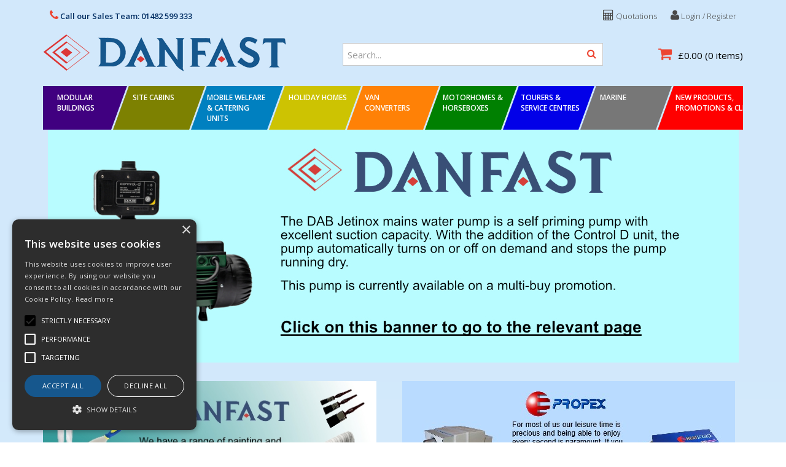

--- FILE ---
content_type: text/html; charset=UTF-8
request_url: https://www.danfast.co.uk/
body_size: 41137
content:
<!doctype html>
<html lang="en">

<!--email_off-->
<head>
    <meta charset="utf-8">

    
    <title>  Home - Danfast Ltd</title>

    <script type="text/javascript" charset="UTF-8" src="//cdn.cookie-script.com/s/646ccbf72c561d52c3c7f0437ea1a304.js"></script>
    
            <meta name="google-site-verification" content="_sdiNV7POJ26K2FmE_lG-QHbMSyMQci279C2wLptdm0">
    
    <link href="https://fonts.googleapis.com/css?family=Open+Sans:300,300i,400,400i,600,600i,700,700i,800,800i" rel="stylesheet" type="text/css">

    
    <meta name="viewport" content="width=device-width, initial-scale=1.0"/>
    <meta http-equiv="X-UA-Compatible" content="IE=edge">

    <!-- Main Meta -->
    <meta name='keywords' content='Caravan, Holiday Homes, Parks, Motorhaomes, Touring, Cabin, Modular, Caravan Fires,  Caravan Cookers, Plumbing, Adhesives, Sealants, Showers, Electric Heaters, Electric Cable, Taps, Push Fit, Speedfit, Macerators, Locks, Handles, Plastic Parts, plastic extrusions, Bostik, Belling, New World, Boomer, Polypipe, Consort,  Propex,  Dimplex, Redring, Dometic, Saniflo, Santon, FireAngel, Stoves, FloPlast, Thetford, GDHA, Thomas Dudley, Hager,Union, Hyco, Widney, '/>
    <meta name="description" content="Danfast Limited. Supplier of original parts to the Leisure and Relocatable Buildings Industries! Buy from Danfast for genuine parts."/>
    <meta name="copyright" content="Copyright © Danfast Ltd"/>
    <meta name="author" content="Danfast Ltd"/>
    <meta name="robots" content="index, follow"/>
    <meta name="googlebot" content="index, follow"/>
    <meta name="rating" content="General"/>
    <meta name="distribution" content="Global"/>

    <!-- Facebook meta -->
    <meta property="og:title" content="  Home - Danfast Ltd"/>
    <meta property="og:image" content="https://www.danfast.co.uk/themes/danfast/images/favicon-android-icon-192x192.png"/>
    <meta property="og:site_name" content="Danfast Ltd"/>
    <meta property="og:description" content="Danfast Limited. Supplier of original parts to the Leisure and Relocatable Buildings Industries! Buy from Danfast for genuine parts."/>
    <!-- Twitter meta -->
    <meta name="twitter:card" content="summary">
    <meta name="twitter:url" content="www.danfast.co.uk">
    <meta name="twitter:title" content="  Home - Danfast Ltd">
    <meta name="twitter:description" content="Danfast Limited. Supplier of original parts to the Leisure and Relocatable Buildings Industries! Buy from Danfast for genuine parts.">    <meta name="twitter:image" content="https://www.danfast.co.uk/themes/danfast/images/favicon-android-icon-192x192.png">

    <!-- Icon Meta -->
    
    <!-- Normal favicon -->
    <link rel="icon" type="image/png" sizes="16x16" href="https://www.danfast.co.uk/themes/danfast/images/favicon.png">

    <!-- STYLESHEETS -->
    <link rel="stylesheet" href="/themes/default/css/bootstrap.css?ver=1" type="text/css"/>
    <link rel="stylesheet" href="/themes/default/css/font-awesome.min.css?ver=1" type="text/css"/>
    <link rel="stylesheet" href="/themes/default/css/footable.css?ver=1" type="text/css"/>
    <link rel="stylesheet" href="/themes/default/css/datatable.css?ver=1" type="text/css" />
    <link rel="stylesheet" href="/themes/default/css/jquery.lightbox-0.5.css?ver=1" type="text/css"/>
    <link rel="stylesheet" href="/themes/default/css/bootstrap-yamm.css?ver=1" type="text/css"/>
    <link rel="stylesheet" href="/themes/default/css/drilldown.css?ver=1" type="text/css"/>
    <link rel="stylesheet" href="/themes/default/css/bootstrap-switch.min.css?ver=1" type="text/css"/>
    <link rel="stylesheet" href="/themes/default/css/priceslider.css?ver=1" type="text/css"/>
    <link rel="stylesheet" href="/themes/default/css/owl.carousel.css?ver=1" type="text/css"/>
    <link rel="stylesheet" href="/themes/default/css/jquery.scrolltotop.css?ver=1" type="text/css"/>
    <link rel="stylesheet" href="/themes/default/css/colorbox.css?ver=1" type="text/css"/>
    <link rel="stylesheet" href="/themes/default/css/jquery.ui.css?ver=1" type="text/css"/>
    <link rel="stylesheet" href="/themes/default/css/select2.min.css?ver=1" type="text/css"/>
    <link rel="stylesheet" href="/themes/default/css/bootstrap-datepicker3.min.css?ver=1" type="text/css"/>

    <!-- ===================================== Custom Theme =============================== -->
    <link rel="stylesheet" href="/themes/default/css/style.css" type="text/css"/>
            <!-- If not default then include the project theme style. -->
        <link rel="stylesheet" href="/themes/danfast/css/style.css" type="text/css"/>
    
    <!-- =============================== Only js script tags in head ================================= -->
    <script src="/themes/default/js/jquery-1.9.1.min.js?ver=1.9.1" ></script>
    <script src="/themes/default/js/plugins/jquery.migrate.js?ver=1" ></script>
    <script src="/themes/default/js/plugins/jquery.ui.1.9.1.js?ver=1" ></script>

    <!-- Select2 Pluding -->
    <link href="/themes/default/css/select2.min.css?ver=1" rel="stylesheet" />
    <script src="/themes/default/js/plugins/select2.min.js?ver=1"></script>

    <script src="/themes/default/js/bootstrap-datepicker.min.js?ver=1" defer="defer"></script>
        
    <link rel="canonical" href="/" />
</head>

<body class="page-home">


<div id="page">
    <header>

        <div class="navbar navbar-default navbar-fixed-top" role="navigation">
    <div class="container">
        <div class="navbar-header">
            
            
            <a href="/myaccount/login" class="navbar-myaccount hidden-xs hidden-sm">
                <i class="fa fa-user" aria-hidden="true"></i>
                Login / Register            </a>

                                                <a href="/quoterequests" class="navbar-myaccount hidden-xs hidden-sm"><i class="fa fa-calculator" aria-hidden="true"></i> Quotations</a>
                            
            
            <a href="#" id="collapse-nav" data-toggle="collapse" data-target="#main-nav" class="navbar-toggle"><i class="fa fa-bars" aria-hidden="true"></i></a>

                            <a href="#" data-toggle="collapse" data-target="#search" class="navbar-toggle"><i class="fa fa-search"></i></a>
            
            <a href="/myaccount/login" class="navbar-toggle">
                <i class="fa fa-user" aria-hidden="true"></i>
            </a>

                                                <a href="/quoterequests" class="navbar-toggle hidden-xs"><i class="fa fa-calculator" aria-hidden="true"></i></a>
                            <a href="/basket.php" class="navbar-toggle">
                <i class="fa fa-shopping-cart" aria-hidden="true"></i><span class="badge basket-head-total">0</span>
            </a>
                <a class="phone-pop navbar-myaccount" href="tel:01482599333">
                    <i class="fa fa-phone" aria-hidden="true"></i> Call our Sales Team: 01482 599 333                </a>

            <div id="tooltipcontainer" class="tooltipcontainer">
                <div class="tip hidden-md hidden-lg"></div>
                <div class="basket-notification">
                    <div class="data"></div>
                </div>
            </div>

            <span class="navbar-brand hidden-md hidden-lg">
                        <a href="/">
                                                    <img class="img-responsive" id="logo-mobile" src="/themes/danfast/images/logo.png" alt="Danfast Ltd">
                                                </a>
                    </span>

        </div>

    </div>
    <div class="navbar-collapse collapse" id="main-nav">
        <div class="drilldown hidden-md hidden-lg"><!-- required -->
    <div class="drilldown-container"><!-- required -->
        <ul id="nav-drilldown" class="drilldown-root hidden-md hidden-lg">

            <li><a href="/" class="navback" title="Home"><i class="fa fa-chevron-left"></i>Home</a></li>

            
                
                    
                                        <li >
                        
                        
                        <a href="#">Modular Buildings</a>                            <ul class="drilldown-sub">
                                <li><a href="/" class="navback" title="Home"><i class="fa fa-chevron-left"></i>Home</a></li>
                                <li class="drilldown-back"><a href="#" class="navback" title="Back" ><i
                                            class="fa fa-chevron-left"></i>Modular Buildings</a></li>
                                                                                                                                                                                                
                                            <li>
                                                                                                <a href="#">Space Heating</a>                                                    <ul class="drilldown-sub">
                                                        <li><a href="/" class="navback" title="Home"><i class="fa fa-chevron-left"></i>Home</a></li>
                                                        <li class="drilldown-backparent"><a href="#" class="navback" title="Back" ><i class="fa fa-chevron-left"></i>Modular Buildings</a></li>
                                                        <li class="drilldown-back"><a href="#" class="navback" title="Back" ><i class="fa fa-chevron-left"></i>Space Heating</a></li>
                                                        <li><a class="drilldown-view-all" href="https://www.danfast.co.uk/Products/space_heating_1">View All Space Heating</a></li>
                                                                                                                                                                        <li>
                                                            <a href="https://www.danfast.co.uk/Products/wireless-heating_1">
                                                                Wireless Heating                                                            </a>
                                                        </li>
                                                                
                                                                                                                    <li>
                                                            <a href="https://www.danfast.co.uk/Products/panel-heaters_1">
                                                                Panel Heaters                                                            </a>
                                                        </li>
                                                                
                                                                                                                    <li>
                                                            <a href="https://www.danfast.co.uk/Products/001000010009">
                                                                Downflow Heaters                                                            </a>
                                                        </li>
                                                                
                                                                                                                    <li>
                                                            <a href="https://www.danfast.co.uk/Products/oil-filled">
                                                                Oil Filled Heaters                                                            </a>
                                                        </li>
                                                                
                                                                                                                    <li>
                                                            <a href="https://www.danfast.co.uk/Products/frost-protection_1">
                                                                Frost Protection                                                            </a>
                                                        </li>
                                                                
                                                                                                                    <li>
                                                            <a href="https://www.danfast.co.uk/Products/drying-room_1">
                                                                Drying Room                                                            </a>
                                                        </li>
                                                                
                                                                                                                                                                        </ul>
                                                    
                                            </li>
                                                                                                                                
                                            <li>
                                                                                                <a href="#">Canteen</a>                                                    <ul class="drilldown-sub">
                                                        <li><a href="/" class="navback" title="Home"><i class="fa fa-chevron-left"></i>Home</a></li>
                                                        <li class="drilldown-backparent"><a href="#" class="navback" title="Back" ><i class="fa fa-chevron-left"></i>Modular Buildings</a></li>
                                                        <li class="drilldown-back"><a href="#" class="navback" title="Back" ><i class="fa fa-chevron-left"></i>Canteen</a></li>
                                                        <li><a class="drilldown-view-all" href="https://www.danfast.co.uk/Products/canteen_1">View All Canteen</a></li>
                                                                                                                                                                        <li>
                                                            <a href="https://www.danfast.co.uk/Products/appliances_1">
                                                                Appliances                                                            </a>
                                                        </li>
                                                                
                                                                                                                    <li>
                                                            <a href="https://www.danfast.co.uk/Products/kitchen-cabinets_1">
                                                                Cabinets                                                            </a>
                                                        </li>
                                                                
                                                                                                                    <li>
                                                            <a href="https://www.danfast.co.uk/Products/sink_1">
                                                                Sinks & Taps                                                            </a>
                                                        </li>
                                                                
                                                                                                                    <li>
                                                            <a href="https://www.danfast.co.uk/Products/catering-boilers_1">
                                                                Catering Boilers                                                            </a>
                                                        </li>
                                                                
                                                                                                                                                                        </ul>
                                                    
                                            </li>
                                                                                                                                
                                            <li>
                                                                                                <a href="#">Water Heating</a>                                                    <ul class="drilldown-sub">
                                                        <li><a href="/" class="navback" title="Home"><i class="fa fa-chevron-left"></i>Home</a></li>
                                                        <li class="drilldown-backparent"><a href="#" class="navback" title="Back" ><i class="fa fa-chevron-left"></i>Modular Buildings</a></li>
                                                        <li class="drilldown-back"><a href="#" class="navback" title="Back" ><i class="fa fa-chevron-left"></i>Water Heating</a></li>
                                                        <li><a class="drilldown-view-all" href="https://www.danfast.co.uk/Products/water-heating_1">View All Water Heating</a></li>
                                                                                                                                                                        <li>
                                                            <a href="https://www.danfast.co.uk/ProductGrp/over-sink_1">
                                                                Over Sink Water Heaters                                                            </a>
                                                        </li>
                                                                
                                                                                                                    <li>
                                                            <a href="https://www.danfast.co.uk/ProductGrp/under-sink_1">
                                                                Under Sink Water Heaters                                                            </a>
                                                        </li>
                                                                
                                                                                                                    <li>
                                                            <a href="https://www.danfast.co.uk/ProductGrp/powerflow_1">
                                                                Powerflow Water Heaters                                                            </a>
                                                        </li>
                                                                
                                                                                                                    <li>
                                                            <a href="https://www.danfast.co.uk/ProductGrp/wh-spares_1">
                                                                Water Heater Spares                                                            </a>
                                                        </li>
                                                                
                                                                                                                                                                        </ul>
                                                    
                                            </li>
                                                                                                                                
                                            <li>
                                                                                                <a href="#">Washroom</a>                                                    <ul class="drilldown-sub">
                                                        <li><a href="/" class="navback" title="Home"><i class="fa fa-chevron-left"></i>Home</a></li>
                                                        <li class="drilldown-backparent"><a href="#" class="navback" title="Back" ><i class="fa fa-chevron-left"></i>Modular Buildings</a></li>
                                                        <li class="drilldown-back"><a href="#" class="navback" title="Back" ><i class="fa fa-chevron-left"></i>Washroom</a></li>
                                                        <li><a class="drilldown-view-all" href="https://www.danfast.co.uk/Products/washroom_1">View All Washroom</a></li>
                                                                                                                                                                        <li>
                                                            <a href="https://www.danfast.co.uk/Products/wc_1">
                                                                WC's                                                            </a>
                                                        </li>
                                                                
                                                                                                                    <li>
                                                            <a href="https://www.danfast.co.uk/Products/urinals_1">
                                                                Urinals                                                            </a>
                                                        </li>
                                                                
                                                                                                                    <li>
                                                            <a href="https://www.danfast.co.uk/Products/wash-basins_1">
                                                                Wash Basins                                                            </a>
                                                        </li>
                                                                
                                                                                                                    <li>
                                                            <a href="https://www.danfast.co.uk/Products/taps-wastes_1">
                                                                Taps & Wastes                                                            </a>
                                                        </li>
                                                                
                                                                                                                    <li>
                                                            <a href="https://www.danfast.co.uk/Products/handwash_1">
                                                                Handwash                                                            </a>
                                                        </li>
                                                                
                                                                                                                    <li>
                                                            <a href="https://www.danfast.co.uk/Products/hand-dryers_1">
                                                                Hand Dryers                                                            </a>
                                                        </li>
                                                                
                                                                                                                    <li>
                                                            <a href="https://www.danfast.co.uk/Products/showers-cubicles_1">
                                                                Showers & Cubicles                                                            </a>
                                                        </li>
                                                                
                                                                                                                    <li>
                                                            <a href="https://www.danfast.co.uk/Products/macerators_1">
                                                                Macerators                                                            </a>
                                                        </li>
                                                                
                                                                                                                    <li>
                                                            <a href="https://www.danfast.co.uk/ProductGrp/toilet-cubicle-system_1">
                                                                Toilet Cubicle System                                                            </a>
                                                        </li>
                                                                
                                                                                                                    <li>
                                                            <a href="https://www.danfast.co.uk/Products/accessories_1">
                                                                Accessories                                                            </a>
                                                        </li>
                                                                
                                                                                                                                                                        </ul>
                                                    
                                            </li>
                                                                                                                                
                                            <li>
                                                                                                <a href="#">Plumbing - Fresh Water</a>                                                    <ul class="drilldown-sub">
                                                        <li><a href="/" class="navback" title="Home"><i class="fa fa-chevron-left"></i>Home</a></li>
                                                        <li class="drilldown-backparent"><a href="#" class="navback" title="Back" ><i class="fa fa-chevron-left"></i>Modular Buildings</a></li>
                                                        <li class="drilldown-back"><a href="#" class="navback" title="Back" ><i class="fa fa-chevron-left"></i>Plumbing - Fresh Water</a></li>
                                                        <li><a class="drilldown-view-all" href="https://www.danfast.co.uk/Products/fresh-water_1">View All Plumbing - Fresh Water</a></li>
                                                                                                                                                                        <li>
                                                            <a href="https://www.danfast.co.uk/Products/pushfit-fittings_1">
                                                                Pushfit Fittings                                                            </a>
                                                        </li>
                                                                
                                                                                                                    <li>
                                                            <a href="https://www.danfast.co.uk/Products/pipe-accessories_1">
                                                                Pipe & Accessories                                                            </a>
                                                        </li>
                                                                
                                                                                                                    <li>
                                                            <a href="https://www.danfast.co.uk/Products/water-pumps-mains_1">
                                                                Water Pumps Mains                                                            </a>
                                                        </li>
                                                                
                                                                                                                                                                        </ul>
                                                    
                                            </li>
                                                                                                                                
                                            <li>
                                                                                                <a href="#">Plumbing - Waste Water</a>                                                    <ul class="drilldown-sub">
                                                        <li><a href="/" class="navback" title="Home"><i class="fa fa-chevron-left"></i>Home</a></li>
                                                        <li class="drilldown-backparent"><a href="#" class="navback" title="Back" ><i class="fa fa-chevron-left"></i>Modular Buildings</a></li>
                                                        <li class="drilldown-back"><a href="#" class="navback" title="Back" ><i class="fa fa-chevron-left"></i>Plumbing - Waste Water</a></li>
                                                        <li><a class="drilldown-view-all" href="https://www.danfast.co.uk/Products/waste-water_1">View All Plumbing - Waste Water</a></li>
                                                                                                                                                                        <li>
                                                            <a href="https://www.danfast.co.uk/Products/waste-pipe--fittings_1">
                                                                Waste Pipe & Fittings                                                            </a>
                                                        </li>
                                                                
                                                                                                                    <li>
                                                            <a href="https://www.danfast.co.uk/Products/soil-pipe-ittings_1">
                                                                Soil Pipe & Fittings                                                            </a>
                                                        </li>
                                                                
                                                                                                                    <li>
                                                            <a href="https://www.danfast.co.uk/Products/rainwater_1">
                                                                Rainwater Pipe & Fittings                                                            </a>
                                                        </li>
                                                                
                                                                                                                    <li>
                                                            <a href="https://www.danfast.co.uk/Products/traps_1">
                                                                Traps                                                            </a>
                                                        </li>
                                                                
                                                                                                                    <li>
                                                            <a href="https://www.danfast.co.uk/Products/pan-connectors_1">
                                                                Pan Connectors                                                            </a>
                                                        </li>
                                                                
                                                                                                                                                                        </ul>
                                                    
                                            </li>
                                                                                                                                
                                            <li>
                                                                                                <a href="#">Lighting</a>                                                    <ul class="drilldown-sub">
                                                        <li><a href="/" class="navback" title="Home"><i class="fa fa-chevron-left"></i>Home</a></li>
                                                        <li class="drilldown-backparent"><a href="#" class="navback" title="Back" ><i class="fa fa-chevron-left"></i>Modular Buildings</a></li>
                                                        <li class="drilldown-back"><a href="#" class="navback" title="Back" ><i class="fa fa-chevron-left"></i>Lighting</a></li>
                                                        <li><a class="drilldown-view-all" href="https://www.danfast.co.uk/Products/lighting_1">View All Lighting</a></li>
                                                                                                                                                                        <li>
                                                            <a href="https://www.danfast.co.uk/Products/led-mains_1">
                                                                LED - Mains                                                            </a>
                                                        </li>
                                                                
                                                                                                                    <li>
                                                            <a href="https://www.danfast.co.uk/Products/bulkhead-lights_1">
                                                                Bulkhead Lights                                                            </a>
                                                        </li>
                                                                
                                                                                                                    <li>
                                                            <a href="https://www.danfast.co.uk/Products/pir_1_1">
                                                                PIR                                                            </a>
                                                        </li>
                                                                
                                                                                                                                                                        </ul>
                                                    
                                            </li>
                                                                                                                                
                                            <li>
                                                                                                <a href="#">Electrical</a>                                                    <ul class="drilldown-sub">
                                                        <li><a href="/" class="navback" title="Home"><i class="fa fa-chevron-left"></i>Home</a></li>
                                                        <li class="drilldown-backparent"><a href="#" class="navback" title="Back" ><i class="fa fa-chevron-left"></i>Modular Buildings</a></li>
                                                        <li class="drilldown-back"><a href="#" class="navback" title="Back" ><i class="fa fa-chevron-left"></i>Electrical</a></li>
                                                        <li><a class="drilldown-view-all" href="https://www.danfast.co.uk/Products/electrical_1">View All Electrical</a></li>
                                                                                                                                                                        <li>
                                                            <a href="https://www.danfast.co.uk/Products/switches-sockets_1">
                                                                Switches & Sockets                                                            </a>
                                                        </li>
                                                                
                                                                                                                    <li>
                                                            <a href="https://www.danfast.co.uk/Products/pull-cords_1">
                                                                Pull Cord Switches                                                            </a>
                                                        </li>
                                                                
                                                                                                                    <li>
                                                            <a href="https://www.danfast.co.uk/Products/consumer-units_1">
                                                                Consumer Units                                                            </a>
                                                        </li>
                                                                
                                                                                                                    <li>
                                                            <a href="https://www.danfast.co.uk/Products/control-switches_1">
                                                                Control Switches                                                            </a>
                                                        </li>
                                                                
                                                                                                                    <li>
                                                            <a href="https://www.danfast.co.uk/Products/240v-plugs-sockets_1">
                                                                240v Plugs & Sockets                                                            </a>
                                                        </li>
                                                                
                                                                                                                    <li>
                                                            <a href="https://www.danfast.co.uk/Products/cable_1">
                                                                Cable                                                            </a>
                                                        </li>
                                                                
                                                                                                                    <li>
                                                            <a href="https://www.danfast.co.uk/Products/trunking-conduit_1">
                                                                Trunking & Conduit                                                            </a>
                                                        </li>
                                                                
                                                                                                                    <li>
                                                            <a href="https://www.danfast.co.uk/Products/extractor-fans-grilles_1">
                                                                Extractor Fans/Grilles                                                            </a>
                                                        </li>
                                                                
                                                                                                                    <li>
                                                            <a href="https://www.danfast.co.uk/Products/room-thermostats_1">
                                                                Room Thermostats                                                            </a>
                                                        </li>
                                                                
                                                                                                                    <li>
                                                            <a href="https://www.danfast.co.uk/Products/pir_1_2">
                                                                PIR                                                            </a>
                                                        </li>
                                                                
                                                                                                                    <li>
                                                            <a href="https://www.danfast.co.uk/Products/misc-essentials_1">
                                                                Misc Essentials                                                            </a>
                                                        </li>
                                                                
                                                                                                                                                                        </ul>
                                                    
                                            </li>
                                                                                                                                
                                            <li>
                                                                                                <a href="#">Fire Safety</a>                                                    <ul class="drilldown-sub">
                                                        <li><a href="/" class="navback" title="Home"><i class="fa fa-chevron-left"></i>Home</a></li>
                                                        <li class="drilldown-backparent"><a href="#" class="navback" title="Back" ><i class="fa fa-chevron-left"></i>Modular Buildings</a></li>
                                                        <li class="drilldown-back"><a href="#" class="navback" title="Back" ><i class="fa fa-chevron-left"></i>Fire Safety</a></li>
                                                        <li><a class="drilldown-view-all" href="https://www.danfast.co.uk/Products/fire-safety_1">View All Fire Safety</a></li>
                                                                                                                                                                        <li>
                                                            <a href="https://www.danfast.co.uk/ProductGrp/smoke-co-alarms_1">
                                                                Smoke/CO Alarms                                                            </a>
                                                        </li>
                                                                
                                                                                                                    <li>
                                                            <a href="https://www.danfast.co.uk/ProductGrp/fire-clips">
                                                                Fire Clips                                                            </a>
                                                        </li>
                                                                
                                                                                                                                                                        </ul>
                                                    
                                            </li>
                                                                                                                                
                                            <li>
                                                                                                <a href="#">Plastic Profiles</a>                                                    <ul class="drilldown-sub">
                                                        <li><a href="/" class="navback" title="Home"><i class="fa fa-chevron-left"></i>Home</a></li>
                                                        <li class="drilldown-backparent"><a href="#" class="navback" title="Back" ><i class="fa fa-chevron-left"></i>Modular Buildings</a></li>
                                                        <li class="drilldown-back"><a href="#" class="navback" title="Back" ><i class="fa fa-chevron-left"></i>Plastic Profiles</a></li>
                                                        <li><a class="drilldown-view-all" href="https://www.danfast.co.uk/Products/plastic-profiles_1">View All Plastic Profiles</a></li>
                                                                                                                                                                        <li>
                                                            <a href="https://www.danfast.co.uk/Products/angle_1">
                                                                Angle                                                            </a>
                                                        </li>
                                                                
                                                                                                                    <li>
                                                            <a href="https://www.danfast.co.uk/Products/h-section_1">
                                                                H-Section                                                            </a>
                                                        </li>
                                                                
                                                                                                                    <li>
                                                            <a href="https://www.danfast.co.uk/Products/skirting_1">
                                                                Skirting                                                            </a>
                                                        </li>
                                                                
                                                                                                                    <li>
                                                            <a href="https://www.danfast.co.uk/Products/j-section_1">
                                                                J-Section                                                            </a>
                                                        </li>
                                                                
                                                                                                                    <li>
                                                            <a href="https://www.danfast.co.uk/Products/window-liner-architrave_1">
                                                                Window Liner & Architrave                                                            </a>
                                                        </li>
                                                                
                                                                                                                    <li>
                                                            <a href="https://www.danfast.co.uk/Products/d-mould_1">
                                                                D-Mould                                                            </a>
                                                        </li>
                                                                
                                                                                                                    <li>
                                                            <a href="https://www.danfast.co.uk/Products/pencil-round-architrave_1_1">
                                                                Pencil Round Architrave                                                            </a>
                                                        </li>
                                                                
                                                                                                                                                                        </ul>
                                                    
                                            </li>
                                                                                                                                
                                            <li>
                                                                                                <a href="#">Flooring</a>                                                    <ul class="drilldown-sub">
                                                        <li><a href="/" class="navback" title="Home"><i class="fa fa-chevron-left"></i>Home</a></li>
                                                        <li class="drilldown-backparent"><a href="#" class="navback" title="Back" ><i class="fa fa-chevron-left"></i>Modular Buildings</a></li>
                                                        <li class="drilldown-back"><a href="#" class="navback" title="Back" ><i class="fa fa-chevron-left"></i>Flooring</a></li>
                                                        <li><a class="drilldown-view-all" href="https://www.danfast.co.uk/Products/flooring_1">View All Flooring</a></li>
                                                                                                                                                                        <li>
                                                            <a href="https://www.danfast.co.uk/ProductGrp/vinyl_1">
                                                                Vinyl Flooring                                                            </a>
                                                        </li>
                                                                
                                                                                                                    <li>
                                                            <a href="https://www.danfast.co.uk/ProductGrp/vinyl-weld-rod_1">
                                                                Vinyl Weld Rod                                                            </a>
                                                        </li>
                                                                
                                                                                                                                                                        </ul>
                                                    
                                            </li>
                                                                                                                                
                                            <li>
                                                                                                <a href="#">Adhesives & Sealants</a>                                                    <ul class="drilldown-sub">
                                                        <li><a href="/" class="navback" title="Home"><i class="fa fa-chevron-left"></i>Home</a></li>
                                                        <li class="drilldown-backparent"><a href="#" class="navback" title="Back" ><i class="fa fa-chevron-left"></i>Modular Buildings</a></li>
                                                        <li class="drilldown-back"><a href="#" class="navback" title="Back" ><i class="fa fa-chevron-left"></i>Adhesives & Sealants</a></li>
                                                        <li><a class="drilldown-view-all" href="https://www.danfast.co.uk/Products/adhesives-sealants_1">View All Adhesives & Sealants</a></li>
                                                                                                                                                                        <li>
                                                            <a href="https://www.danfast.co.uk/Products/adhesives_1">
                                                                Adhesives                                                            </a>
                                                        </li>
                                                                
                                                                                                                    <li>
                                                            <a href="https://www.danfast.co.uk/Products/sealants_1">
                                                                Sealants                                                            </a>
                                                        </li>
                                                                
                                                                                                                    <li>
                                                            <a href="https://www.danfast.co.uk/Products/roofing_1">
                                                                Roofing Products                                                            </a>
                                                        </li>
                                                                
                                                                                                                    <li>
                                                            <a href="https://www.danfast.co.uk/Products/expanding-foam_1">
                                                                Expanding Foam                                                            </a>
                                                        </li>
                                                                
                                                                                                                                                                        </ul>
                                                    
                                            </li>
                                                                                                                                
                                            <li>
                                                                                                <a href="#">Hardware</a>                                                    <ul class="drilldown-sub">
                                                        <li><a href="/" class="navback" title="Home"><i class="fa fa-chevron-left"></i>Home</a></li>
                                                        <li class="drilldown-backparent"><a href="#" class="navback" title="Back" ><i class="fa fa-chevron-left"></i>Modular Buildings</a></li>
                                                        <li class="drilldown-back"><a href="#" class="navback" title="Back" ><i class="fa fa-chevron-left"></i>Hardware</a></li>
                                                        <li><a class="drilldown-view-all" href="https://www.danfast.co.uk/Products/hardware_1">View All Hardware</a></li>
                                                                                                                                                                        <li>
                                                            <a href="https://www.danfast.co.uk/Products/noticeboards-drywipe_1">
                                                                Noticeboards & Drywipe                                                            </a>
                                                        </li>
                                                                
                                                                                                                    <li>
                                                            <a href="https://www.danfast.co.uk/Products/security-door-accessories_1">
                                                                Security Door Accessories                                                            </a>
                                                        </li>
                                                                
                                                                                                                    <li>
                                                            <a href="https://www.danfast.co.uk/Products/security-shutter-accessories_1">
                                                                Security Shutter Accessories                                                            </a>
                                                        </li>
                                                                
                                                                                                                    <li>
                                                            <a href="https://www.danfast.co.uk/Products/locks-latches_1">
                                                                Locks & Latches                                                            </a>
                                                        </li>
                                                                
                                                                                                                    <li>
                                                            <a href="https://www.danfast.co.uk/Products/door-closers_1">
                                                                Door Closers                                                            </a>
                                                        </li>
                                                                
                                                                                                                    <li>
                                                            <a href="https://www.danfast.co.uk/Products/door-handles_1">
                                                                Door Handles                                                            </a>
                                                        </li>
                                                                
                                                                                                                    <li>
                                                            <a href="https://www.danfast.co.uk/Products/door-furniture_1">
                                                                Door Furniture                                                            </a>
                                                        </li>
                                                                
                                                                                                                    <li>
                                                            <a href="https://www.danfast.co.uk/Products/coat-hooks_1">
                                                                Hat & Coat Hooks                                                            </a>
                                                        </li>
                                                                
                                                                                                                    <li>
                                                            <a href="https://www.danfast.co.uk/Products/Ventilators_1">
                                                                Ventilators                                                            </a>
                                                        </li>
                                                                
                                                                                                                    <li>
                                                            <a href="https://www.danfast.co.uk/Products/misc-hardware_1">
                                                                Misc Hardware                                                            </a>
                                                        </li>
                                                                
                                                                                                                                                                        </ul>
                                                    
                                            </li>
                                                                                                                                
                                            <li>
                                                                                                <a href="#">Fastenings</a>                                                    <ul class="drilldown-sub">
                                                        <li><a href="/" class="navback" title="Home"><i class="fa fa-chevron-left"></i>Home</a></li>
                                                        <li class="drilldown-backparent"><a href="#" class="navback" title="Back" ><i class="fa fa-chevron-left"></i>Modular Buildings</a></li>
                                                        <li class="drilldown-back"><a href="#" class="navback" title="Back" ><i class="fa fa-chevron-left"></i>Fastenings</a></li>
                                                        <li><a class="drilldown-view-all" href="https://www.danfast.co.uk/Products/fastenings_1">View All Fastenings</a></li>
                                                                                                                                                                        <li>
                                                            <a href="https://www.danfast.co.uk/Products/woodscrews_1_1">
                                                                Woodscrews                                                            </a>
                                                        </li>
                                                                
                                                                                                                    <li>
                                                            <a href="https://www.danfast.co.uk/Products/chipboard-screws_1_1">
                                                                Chipboard Screws                                                            </a>
                                                        </li>
                                                                
                                                                                                                    <li>
                                                            <a href="https://www.danfast.co.uk/Products/drywall-screws_1">
                                                                Drywall Screws                                                            </a>
                                                        </li>
                                                                
                                                                                                                    <li>
                                                            <a href="https://www.danfast.co.uk/Products/self-drilling-screws_1">
                                                                Self Drilling Screws                                                            </a>
                                                        </li>
                                                                
                                                                                                                    <li>
                                                            <a href="https://www.danfast.co.uk/Products/ht-setscrews_1">
                                                                HT Setscrews, Nuts & Washers                                                            </a>
                                                        </li>
                                                                
                                                                                                                    <li>
                                                            <a href="https://www.danfast.co.uk/Products/plastic-headed-nails_1">
                                                                Plastic Headed Nails                                                            </a>
                                                        </li>
                                                                
                                                                                                                                                                        </ul>
                                                    
                                            </li>
                                                                                                                                
                                            <li>
                                                                                                <a href="#">Consumables</a>                                                    <ul class="drilldown-sub">
                                                        <li><a href="/" class="navback" title="Home"><i class="fa fa-chevron-left"></i>Home</a></li>
                                                        <li class="drilldown-backparent"><a href="#" class="navback" title="Back" ><i class="fa fa-chevron-left"></i>Modular Buildings</a></li>
                                                        <li class="drilldown-back"><a href="#" class="navback" title="Back" ><i class="fa fa-chevron-left"></i>Consumables</a></li>
                                                        <li><a class="drilldown-view-all" href="https://www.danfast.co.uk/Products/consumables_1">View All Consumables</a></li>
                                                                                                                                                                        <li>
                                                            <a href="https://www.danfast.co.uk/Products/drills_1">
                                                                Drill Bits                                                            </a>
                                                        </li>
                                                                
                                                                                                                    <li>
                                                            <a href="https://www.danfast.co.uk/Products/pozi-bits-blades_1">
                                                                Pozi Bits & Blades                                                            </a>
                                                        </li>
                                                                
                                                                                                                    <li>
                                                            <a href="https://www.danfast.co.uk/Products/ppe_1">
                                                                PPE                                                            </a>
                                                        </li>
                                                                
                                                                                                                    <li>
                                                            <a href="https://www.danfast.co.uk/Products/paint-brushes-rollers_1">
                                                                Paint Brushes & Rollers                                                            </a>
                                                        </li>
                                                                
                                                                                                                    <li>
                                                            <a href="https://www.danfast.co.uk/Products/painting-sundries_1">
                                                                Painting Sundries                                                            </a>
                                                        </li>
                                                                
                                                                                                                    <li>
                                                            <a href="https://www.danfast.co.uk/Products/lubricants_1">
                                                                Lubricants                                                            </a>
                                                        </li>
                                                                
                                                                                                                    <li>
                                                            <a href="https://www.danfast.co.uk/Products/cleaning-products_1">
                                                                Cleaning Products                                                            </a>
                                                        </li>
                                                                
                                                                                                                    <li>
                                                            <a href="https://www.danfast.co.uk/Products/cleaning-hardware_1">
                                                                Cleaning Hardware                                                            </a>
                                                        </li>
                                                                
                                                                                                                    <li>
                                                            <a href="https://www.danfast.co.uk/Products/001000160009">
                                                                Recycling Bins                                                            </a>
                                                        </li>
                                                                
                                                                                                                                                                        </ul>
                                                    
                                            </li>
                                                                                                            </ul>
                                            </li>
                
                    
                                        <li >
                        
                        
                        <a href="#">Site Cabins</a>                            <ul class="drilldown-sub">
                                <li><a href="/" class="navback" title="Home"><i class="fa fa-chevron-left"></i>Home</a></li>
                                <li class="drilldown-back"><a href="#" class="navback" title="Back" ><i
                                            class="fa fa-chevron-left"></i>Site Cabins</a></li>
                                                                                                                                                                                                
                                            <li>
                                                                                                <a href="#">Space Heating</a>                                                    <ul class="drilldown-sub">
                                                        <li><a href="/" class="navback" title="Home"><i class="fa fa-chevron-left"></i>Home</a></li>
                                                        <li class="drilldown-backparent"><a href="#" class="navback" title="Back" ><i class="fa fa-chevron-left"></i>Site Cabins</a></li>
                                                        <li class="drilldown-back"><a href="#" class="navback" title="Back" ><i class="fa fa-chevron-left"></i>Space Heating</a></li>
                                                        <li><a class="drilldown-view-all" href="https://www.danfast.co.uk/Products/00060024">View All Space Heating</a></li>
                                                                                                                                                                        <li>
                                                            <a href="https://www.danfast.co.uk/Products/000600240001">
                                                                Wireless Heating                                                            </a>
                                                        </li>
                                                                
                                                                                                                    <li>
                                                            <a href="https://www.danfast.co.uk/Products/000600240002">
                                                                Panel Heaters                                                            </a>
                                                        </li>
                                                                
                                                                                                                    <li>
                                                            <a href="https://www.danfast.co.uk/Products/000600240009">
                                                                Downflow Heaters                                                            </a>
                                                        </li>
                                                                
                                                                                                                    <li>
                                                            <a href="https://www.danfast.co.uk/Products/000600240003">
                                                                Oil Filled Heaters                                                            </a>
                                                        </li>
                                                                
                                                                                                                    <li>
                                                            <a href="https://www.danfast.co.uk/Products/000600240005">
                                                                Frost Protection                                                            </a>
                                                        </li>
                                                                
                                                                                                                    <li>
                                                            <a href="https://www.danfast.co.uk/Products/00060024000a">
                                                                Drying Room                                                            </a>
                                                        </li>
                                                                
                                                                                                                                                                        </ul>
                                                    
                                            </li>
                                                                                                                                
                                            <li>
                                                                                                <a href="#">Canteen</a>                                                    <ul class="drilldown-sub">
                                                        <li><a href="/" class="navback" title="Home"><i class="fa fa-chevron-left"></i>Home</a></li>
                                                        <li class="drilldown-backparent"><a href="#" class="navback" title="Back" ><i class="fa fa-chevron-left"></i>Site Cabins</a></li>
                                                        <li class="drilldown-back"><a href="#" class="navback" title="Back" ><i class="fa fa-chevron-left"></i>Canteen</a></li>
                                                        <li><a class="drilldown-view-all" href="https://www.danfast.co.uk/Products/canteen_2">View All Canteen</a></li>
                                                                                                                                                                        <li>
                                                            <a href="https://www.danfast.co.uk/Products/appliances_2">
                                                                Appliances                                                            </a>
                                                        </li>
                                                                
                                                                                                                    <li>
                                                            <a href="https://www.danfast.co.uk/Products/kitchen-cabinets_2">
                                                                Cabinets                                                            </a>
                                                        </li>
                                                                
                                                                                                                    <li>
                                                            <a href="https://www.danfast.co.uk/Products/sinks_2">
                                                                Sinks & Taps                                                            </a>
                                                        </li>
                                                                
                                                                                                                    <li>
                                                            <a href="https://www.danfast.co.uk/Products/catering-boilers_2">
                                                                Catering Boilers                                                            </a>
                                                        </li>
                                                                
                                                                                                                                                                        </ul>
                                                    
                                            </li>
                                                                                                                                
                                            <li>
                                                                                                <a href="#">Water Heating</a>                                                    <ul class="drilldown-sub">
                                                        <li><a href="/" class="navback" title="Home"><i class="fa fa-chevron-left"></i>Home</a></li>
                                                        <li class="drilldown-backparent"><a href="#" class="navback" title="Back" ><i class="fa fa-chevron-left"></i>Site Cabins</a></li>
                                                        <li class="drilldown-back"><a href="#" class="navback" title="Back" ><i class="fa fa-chevron-left"></i>Water Heating</a></li>
                                                        <li><a class="drilldown-view-all" href="https://www.danfast.co.uk/Products/water-heating_2">View All Water Heating</a></li>
                                                                                                                                                                        <li>
                                                            <a href="https://www.danfast.co.uk/ProductGrp/over-sink_2">
                                                                Over Sink Water Heaters                                                            </a>
                                                        </li>
                                                                
                                                                                                                    <li>
                                                            <a href="https://www.danfast.co.uk/ProductGrp/under-sink_2">
                                                                Under Sink Water Heaters                                                            </a>
                                                        </li>
                                                                
                                                                                                                    <li>
                                                            <a href="https://www.danfast.co.uk/ProductGrp/000600050007">
                                                                Powerflow Water Heaters                                                            </a>
                                                        </li>
                                                                
                                                                                                                    <li>
                                                            <a href="https://www.danfast.co.uk/ProductGrp/wh-spares_2">
                                                                Water Heater Spares                                                            </a>
                                                        </li>
                                                                
                                                                                                                                                                        </ul>
                                                    
                                            </li>
                                                                                                                                
                                            <li>
                                                                                                <a href="#">Washroom</a>                                                    <ul class="drilldown-sub">
                                                        <li><a href="/" class="navback" title="Home"><i class="fa fa-chevron-left"></i>Home</a></li>
                                                        <li class="drilldown-backparent"><a href="#" class="navback" title="Back" ><i class="fa fa-chevron-left"></i>Site Cabins</a></li>
                                                        <li class="drilldown-back"><a href="#" class="navback" title="Back" ><i class="fa fa-chevron-left"></i>Washroom</a></li>
                                                        <li><a class="drilldown-view-all" href="https://www.danfast.co.uk/Products/washroom_2">View All Washroom</a></li>
                                                                                                                                                                        <li>
                                                            <a href="https://www.danfast.co.uk/Products/wc_2">
                                                                WC's                                                            </a>
                                                        </li>
                                                                
                                                                                                                    <li>
                                                            <a href="https://www.danfast.co.uk/Products/urinals_2">
                                                                Urinals                                                            </a>
                                                        </li>
                                                                
                                                                                                                    <li>
                                                            <a href="https://www.danfast.co.uk/Products/wash-basins_2">
                                                                Wash Basins                                                            </a>
                                                        </li>
                                                                
                                                                                                                    <li>
                                                            <a href="https://www.danfast.co.uk/Products/taps-wastes_2">
                                                                Taps & Wastes                                                            </a>
                                                        </li>
                                                                
                                                                                                                    <li>
                                                            <a href="https://www.danfast.co.uk/Products/handwash_2">
                                                                Handwash                                                            </a>
                                                        </li>
                                                                
                                                                                                                    <li>
                                                            <a href="https://www.danfast.co.uk/Products/hand-dryers_2">
                                                                Hand Dryers                                                            </a>
                                                        </li>
                                                                
                                                                                                                    <li>
                                                            <a href="https://www.danfast.co.uk/Products/showers-cubicles_2">
                                                                Showers & Cubicles                                                            </a>
                                                        </li>
                                                                
                                                                                                                    <li>
                                                            <a href="https://www.danfast.co.uk/Products/macerators_2">
                                                                Macerators                                                            </a>
                                                        </li>
                                                                
                                                                                                                    <li>
                                                            <a href="https://www.danfast.co.uk/ProductGrp/toilet-cubicle-system_2">
                                                                Toilet Cubicle System                                                            </a>
                                                        </li>
                                                                
                                                                                                                    <li>
                                                            <a href="https://www.danfast.co.uk/Products/accessories_2">
                                                                Accessories                                                            </a>
                                                        </li>
                                                                
                                                                                                                                                                        </ul>
                                                    
                                            </li>
                                                                                                                                
                                            <li>
                                                                                                <a href="#">Plumbing - Fresh Water</a>                                                    <ul class="drilldown-sub">
                                                        <li><a href="/" class="navback" title="Home"><i class="fa fa-chevron-left"></i>Home</a></li>
                                                        <li class="drilldown-backparent"><a href="#" class="navback" title="Back" ><i class="fa fa-chevron-left"></i>Site Cabins</a></li>
                                                        <li class="drilldown-back"><a href="#" class="navback" title="Back" ><i class="fa fa-chevron-left"></i>Plumbing - Fresh Water</a></li>
                                                        <li><a class="drilldown-view-all" href="https://www.danfast.co.uk/Products/00060025">View All Plumbing - Fresh Water</a></li>
                                                                                                                                                                        <li>
                                                            <a href="https://www.danfast.co.uk/Products/000600250008">
                                                                Pushfit Fittings                                                            </a>
                                                        </li>
                                                                
                                                                                                                    <li>
                                                            <a href="https://www.danfast.co.uk/Products/000600250007">
                                                                Pipe & Accessories                                                            </a>
                                                        </li>
                                                                
                                                                                                                    <li>
                                                            <a href="https://www.danfast.co.uk/Products/000600250009">
                                                                Water Pumps Mains                                                            </a>
                                                        </li>
                                                                
                                                                                                                                                                        </ul>
                                                    
                                            </li>
                                                                                                                                
                                            <li>
                                                                                                <a href="#">Plumbing - Waste Water</a>                                                    <ul class="drilldown-sub">
                                                        <li><a href="/" class="navback" title="Home"><i class="fa fa-chevron-left"></i>Home</a></li>
                                                        <li class="drilldown-backparent"><a href="#" class="navback" title="Back" ><i class="fa fa-chevron-left"></i>Site Cabins</a></li>
                                                        <li class="drilldown-back"><a href="#" class="navback" title="Back" ><i class="fa fa-chevron-left"></i>Plumbing - Waste Water</a></li>
                                                        <li><a class="drilldown-view-all" href="https://www.danfast.co.uk/Products/waste-water_2">View All Plumbing - Waste Water</a></li>
                                                                                                                                                                        <li>
                                                            <a href="https://www.danfast.co.uk/Products/waste-pipe--fittings_1_1">
                                                                Waste Pipe & Fittings                                                            </a>
                                                        </li>
                                                                
                                                                                                                    <li>
                                                            <a href="https://www.danfast.co.uk/Products/soil-pipe-ittings_2">
                                                                Soil Pipe & Fittings                                                            </a>
                                                        </li>
                                                                
                                                                                                                    <li>
                                                            <a href="https://www.danfast.co.uk/Products/rainwater_2">
                                                                Rainwater Pipe & Fittings                                                            </a>
                                                        </li>
                                                                
                                                                                                                    <li>
                                                            <a href="https://www.danfast.co.uk/Products/traps_2">
                                                                Traps                                                            </a>
                                                        </li>
                                                                
                                                                                                                    <li>
                                                            <a href="https://www.danfast.co.uk/Products/pan-connectors_2">
                                                                Pan Connectors                                                            </a>
                                                        </li>
                                                                
                                                                                                                                                                        </ul>
                                                    
                                            </li>
                                                                                                                                
                                            <li>
                                                                                                <a href="#">Lighting</a>                                                    <ul class="drilldown-sub">
                                                        <li><a href="/" class="navback" title="Home"><i class="fa fa-chevron-left"></i>Home</a></li>
                                                        <li class="drilldown-backparent"><a href="#" class="navback" title="Back" ><i class="fa fa-chevron-left"></i>Site Cabins</a></li>
                                                        <li class="drilldown-back"><a href="#" class="navback" title="Back" ><i class="fa fa-chevron-left"></i>Lighting</a></li>
                                                        <li><a class="drilldown-view-all" href="https://www.danfast.co.uk/Products/lighting_2">View All Lighting</a></li>
                                                                                                                                                                        <li>
                                                            <a href="https://www.danfast.co.uk/Products/led-mains_2">
                                                                LED - Mains                                                            </a>
                                                        </li>
                                                                
                                                                                                                    <li>
                                                            <a href="https://www.danfast.co.uk/Products/bulkhead-lights_2">
                                                                Bulkhead Lights                                                            </a>
                                                        </li>
                                                                
                                                                                                                    <li>
                                                            <a href="https://www.danfast.co.uk/Products/pir_2_1">
                                                                PIR                                                            </a>
                                                        </li>
                                                                
                                                                                                                                                                        </ul>
                                                    
                                            </li>
                                                                                                                                
                                            <li>
                                                                                                <a href="#">Electrical</a>                                                    <ul class="drilldown-sub">
                                                        <li><a href="/" class="navback" title="Home"><i class="fa fa-chevron-left"></i>Home</a></li>
                                                        <li class="drilldown-backparent"><a href="#" class="navback" title="Back" ><i class="fa fa-chevron-left"></i>Site Cabins</a></li>
                                                        <li class="drilldown-back"><a href="#" class="navback" title="Back" ><i class="fa fa-chevron-left"></i>Electrical</a></li>
                                                        <li><a class="drilldown-view-all" href="https://www.danfast.co.uk/Products/electrical_2">View All Electrical</a></li>
                                                                                                                                                                        <li>
                                                            <a href="https://www.danfast.co.uk/Products/switches-sockets_2">
                                                                Switches & Sockets                                                            </a>
                                                        </li>
                                                                
                                                                                                                    <li>
                                                            <a href="https://www.danfast.co.uk/Products/pull-cords_2">
                                                                Pull Cord Switches                                                            </a>
                                                        </li>
                                                                
                                                                                                                    <li>
                                                            <a href="https://www.danfast.co.uk/Products/consumer-units_2">
                                                                Consumer Units                                                            </a>
                                                        </li>
                                                                
                                                                                                                    <li>
                                                            <a href="https://www.danfast.co.uk/Products/control-switches_2">
                                                                Control Switches                                                            </a>
                                                        </li>
                                                                
                                                                                                                    <li>
                                                            <a href="https://www.danfast.co.uk/Products/0006001c001b">
                                                                240v Plugs & Sockets                                                            </a>
                                                        </li>
                                                                
                                                                                                                    <li>
                                                            <a href="https://www.danfast.co.uk/Products/cable_2">
                                                                Cable                                                            </a>
                                                        </li>
                                                                
                                                                                                                    <li>
                                                            <a href="https://www.danfast.co.uk/Products/trunking-conduit_2">
                                                                Trunking & Conduit                                                            </a>
                                                        </li>
                                                                
                                                                                                                    <li>
                                                            <a href="https://www.danfast.co.uk/Products/extractor-fans-grilles_2">
                                                                Extractor Fans/Grilles                                                            </a>
                                                        </li>
                                                                
                                                                                                                    <li>
                                                            <a href="https://www.danfast.co.uk/Products/room-thermostats_2">
                                                                Room Thermostats                                                            </a>
                                                        </li>
                                                                
                                                                                                                    <li>
                                                            <a href="https://www.danfast.co.uk/Products/pir_2_2">
                                                                PIR                                                            </a>
                                                        </li>
                                                                
                                                                                                                    <li>
                                                            <a href="https://www.danfast.co.uk/Products/misc-essentials_2">
                                                                Misc Essentials                                                            </a>
                                                        </li>
                                                                
                                                                                                                                                                        </ul>
                                                    
                                            </li>
                                                                                                                                
                                            <li>
                                                                                                <a href="#">Fire Safety</a>                                                    <ul class="drilldown-sub">
                                                        <li><a href="/" class="navback" title="Home"><i class="fa fa-chevron-left"></i>Home</a></li>
                                                        <li class="drilldown-backparent"><a href="#" class="navback" title="Back" ><i class="fa fa-chevron-left"></i>Site Cabins</a></li>
                                                        <li class="drilldown-back"><a href="#" class="navback" title="Back" ><i class="fa fa-chevron-left"></i>Fire Safety</a></li>
                                                        <li><a class="drilldown-view-all" href="https://www.danfast.co.uk/Products/fire-safety_2">View All Fire Safety</a></li>
                                                                                                                                                                        <li>
                                                            <a href="https://www.danfast.co.uk/ProductGrp/smoke-co-alarms_2">
                                                                Smoke/CO Alarms                                                            </a>
                                                        </li>
                                                                
                                                                                                                    <li>
                                                            <a href="https://www.danfast.co.uk/ProductGrp/fire-clips_4">
                                                                Fire Clips                                                            </a>
                                                        </li>
                                                                
                                                                                                                                                                        </ul>
                                                    
                                            </li>
                                                                                                                                
                                            <li>
                                                                                                <a href="#">Plastic Profiles</a>                                                    <ul class="drilldown-sub">
                                                        <li><a href="/" class="navback" title="Home"><i class="fa fa-chevron-left"></i>Home</a></li>
                                                        <li class="drilldown-backparent"><a href="#" class="navback" title="Back" ><i class="fa fa-chevron-left"></i>Site Cabins</a></li>
                                                        <li class="drilldown-back"><a href="#" class="navback" title="Back" ><i class="fa fa-chevron-left"></i>Plastic Profiles</a></li>
                                                        <li><a class="drilldown-view-all" href="https://www.danfast.co.uk/Products/00060022">View All Plastic Profiles</a></li>
                                                                                                                                                                        <li>
                                                            <a href="https://www.danfast.co.uk/Products/000600220001">
                                                                Angle                                                            </a>
                                                        </li>
                                                                
                                                                                                                    <li>
                                                            <a href="https://www.danfast.co.uk/Products/000600220002">
                                                                H-Section                                                            </a>
                                                        </li>
                                                                
                                                                                                                    <li>
                                                            <a href="https://www.danfast.co.uk/Products/000600220009">
                                                                Skirting                                                            </a>
                                                        </li>
                                                                
                                                                                                                    <li>
                                                            <a href="https://www.danfast.co.uk/Products/00060022000a">
                                                                J-Section                                                            </a>
                                                        </li>
                                                                
                                                                                                                    <li>
                                                            <a href="https://www.danfast.co.uk/Products/00060022000b">
                                                                Window Liner & Architrave                                                            </a>
                                                        </li>
                                                                
                                                                                                                    <li>
                                                            <a href="https://www.danfast.co.uk/Products/000600220003">
                                                                D-Mould                                                            </a>
                                                        </li>
                                                                
                                                                                                                    <li>
                                                            <a href="https://www.danfast.co.uk/Products/000600220008">
                                                                Pencil Round Architrave                                                            </a>
                                                        </li>
                                                                
                                                                                                                                                                        </ul>
                                                    
                                            </li>
                                                                                                                                
                                            <li>
                                                                                                <a href="#">Flooring</a>                                                    <ul class="drilldown-sub">
                                                        <li><a href="/" class="navback" title="Home"><i class="fa fa-chevron-left"></i>Home</a></li>
                                                        <li class="drilldown-backparent"><a href="#" class="navback" title="Back" ><i class="fa fa-chevron-left"></i>Site Cabins</a></li>
                                                        <li class="drilldown-back"><a href="#" class="navback" title="Back" ><i class="fa fa-chevron-left"></i>Flooring</a></li>
                                                        <li><a class="drilldown-view-all" href="https://www.danfast.co.uk/Products/flooring_2">View All Flooring</a></li>
                                                                                                                                                                        <li>
                                                            <a href="https://www.danfast.co.uk/ProductGrp/00060019000a">
                                                                Vinyl Flooring                                                            </a>
                                                        </li>
                                                                
                                                                                                                    <li>
                                                            <a href="https://www.danfast.co.uk/ProductGrp/00060019000b">
                                                                Vinyl Weld Rod                                                            </a>
                                                        </li>
                                                                
                                                                                                                                                                        </ul>
                                                    
                                            </li>
                                                                                                                                
                                            <li>
                                                                                                <a href="#">Adhesives & Sealants</a>                                                    <ul class="drilldown-sub">
                                                        <li><a href="/" class="navback" title="Home"><i class="fa fa-chevron-left"></i>Home</a></li>
                                                        <li class="drilldown-backparent"><a href="#" class="navback" title="Back" ><i class="fa fa-chevron-left"></i>Site Cabins</a></li>
                                                        <li class="drilldown-back"><a href="#" class="navback" title="Back" ><i class="fa fa-chevron-left"></i>Adhesives & Sealants</a></li>
                                                        <li><a class="drilldown-view-all" href="https://www.danfast.co.uk/Products/adhesives-sealants_2">View All Adhesives & Sealants</a></li>
                                                                                                                                                                        <li>
                                                            <a href="https://www.danfast.co.uk/Products/adhesives_2">
                                                                Adhesives                                                            </a>
                                                        </li>
                                                                
                                                                                                                    <li>
                                                            <a href="https://www.danfast.co.uk/Products/sealants_2">
                                                                Sealants                                                            </a>
                                                        </li>
                                                                
                                                                                                                    <li>
                                                            <a href="https://www.danfast.co.uk/Products/roofing_2">
                                                                Roofing Products                                                            </a>
                                                        </li>
                                                                
                                                                                                                    <li>
                                                            <a href="https://www.danfast.co.uk/Products/expanding-foam_2">
                                                                Expanding Foam                                                            </a>
                                                        </li>
                                                                
                                                                                                                                                                        </ul>
                                                    
                                            </li>
                                                                                                                                
                                            <li>
                                                                                                <a href="#">Hardware</a>                                                    <ul class="drilldown-sub">
                                                        <li><a href="/" class="navback" title="Home"><i class="fa fa-chevron-left"></i>Home</a></li>
                                                        <li class="drilldown-backparent"><a href="#" class="navback" title="Back" ><i class="fa fa-chevron-left"></i>Site Cabins</a></li>
                                                        <li class="drilldown-back"><a href="#" class="navback" title="Back" ><i class="fa fa-chevron-left"></i>Hardware</a></li>
                                                        <li><a class="drilldown-view-all" href="https://www.danfast.co.uk/Products/hardware_2">View All Hardware</a></li>
                                                                                                                                                                        <li>
                                                            <a href="https://www.danfast.co.uk/Products/noticeboards-drywipe_2">
                                                                Noticeboards & Drywipe                                                            </a>
                                                        </li>
                                                                
                                                                                                                    <li>
                                                            <a href="https://www.danfast.co.uk/Products/security-door-accessories_2">
                                                                Security Door Accessories                                                            </a>
                                                        </li>
                                                                
                                                                                                                    <li>
                                                            <a href="https://www.danfast.co.uk/Products/security-shutter-accessories_2">
                                                                Security Shutter Accessories                                                            </a>
                                                        </li>
                                                                
                                                                                                                    <li>
                                                            <a href="https://www.danfast.co.uk/Products/locks-latches_2">
                                                                Locks & Latches                                                            </a>
                                                        </li>
                                                                
                                                                                                                    <li>
                                                            <a href="https://www.danfast.co.uk/Products/door-closers_2">
                                                                Door Closers                                                            </a>
                                                        </li>
                                                                
                                                                                                                    <li>
                                                            <a href="https://www.danfast.co.uk/Products/door-handles_2">
                                                                Door Handles                                                            </a>
                                                        </li>
                                                                
                                                                                                                    <li>
                                                            <a href="https://www.danfast.co.uk/Products/door-furniture_1_1">
                                                                Door Furniture                                                            </a>
                                                        </li>
                                                                
                                                                                                                    <li>
                                                            <a href="https://www.danfast.co.uk/Products/coat-hooks_2">
                                                                Hat & Coat Hooks                                                            </a>
                                                        </li>
                                                                
                                                                                                                    <li>
                                                            <a href="https://www.danfast.co.uk/Products/Ventilators_2">
                                                                Ventilators                                                            </a>
                                                        </li>
                                                                
                                                                                                                    <li>
                                                            <a href="https://www.danfast.co.uk/Products/misc-hardware_2">
                                                                Misc Hardware                                                            </a>
                                                        </li>
                                                                
                                                                                                                                                                        </ul>
                                                    
                                            </li>
                                                                                                                                
                                            <li>
                                                                                                <a href="#">Fastenings</a>                                                    <ul class="drilldown-sub">
                                                        <li><a href="/" class="navback" title="Home"><i class="fa fa-chevron-left"></i>Home</a></li>
                                                        <li class="drilldown-backparent"><a href="#" class="navback" title="Back" ><i class="fa fa-chevron-left"></i>Site Cabins</a></li>
                                                        <li class="drilldown-back"><a href="#" class="navback" title="Back" ><i class="fa fa-chevron-left"></i>Fastenings</a></li>
                                                        <li><a class="drilldown-view-all" href="https://www.danfast.co.uk/Products/fastenings_2">View All Fastenings</a></li>
                                                                                                                                                                        <li>
                                                            <a href="https://www.danfast.co.uk/Products/woodscrews_2_1">
                                                                Woodscrews                                                            </a>
                                                        </li>
                                                                
                                                                                                                    <li>
                                                            <a href="https://www.danfast.co.uk/Products/chipboard-screws_2_1">
                                                                Chipboard Screws                                                            </a>
                                                        </li>
                                                                
                                                                                                                    <li>
                                                            <a href="https://www.danfast.co.uk/Products/drywall-screws_2">
                                                                Drywall Screws                                                            </a>
                                                        </li>
                                                                
                                                                                                                    <li>
                                                            <a href="https://www.danfast.co.uk/Products/self-drilling-screws_2">
                                                                Self Drilling Screws                                                            </a>
                                                        </li>
                                                                
                                                                                                                    <li>
                                                            <a href="https://www.danfast.co.uk/Products/ht-setscrews_2">
                                                                HT Setscrews, Nuts & Washers                                                            </a>
                                                        </li>
                                                                
                                                                                                                    <li>
                                                            <a href="https://www.danfast.co.uk/Products/plastic-headed-nails_2">
                                                                Plastic Headed Nails                                                            </a>
                                                        </li>
                                                                
                                                                                                                                                                        </ul>
                                                    
                                            </li>
                                                                                                                                
                                            <li>
                                                                                                <a href="#">Consumables</a>                                                    <ul class="drilldown-sub">
                                                        <li><a href="/" class="navback" title="Home"><i class="fa fa-chevron-left"></i>Home</a></li>
                                                        <li class="drilldown-backparent"><a href="#" class="navback" title="Back" ><i class="fa fa-chevron-left"></i>Site Cabins</a></li>
                                                        <li class="drilldown-back"><a href="#" class="navback" title="Back" ><i class="fa fa-chevron-left"></i>Consumables</a></li>
                                                        <li><a class="drilldown-view-all" href="https://www.danfast.co.uk/Products/consumables_2">View All Consumables</a></li>
                                                                                                                                                                        <li>
                                                            <a href="https://www.danfast.co.uk/Products/drills_2">
                                                                Drill Bits                                                            </a>
                                                        </li>
                                                                
                                                                                                                    <li>
                                                            <a href="https://www.danfast.co.uk/Products/pozi-bits-blades_2">
                                                                Pozi Bits & Blades                                                            </a>
                                                        </li>
                                                                
                                                                                                                    <li>
                                                            <a href="https://www.danfast.co.uk/Products/ppe_2">
                                                                PPE                                                            </a>
                                                        </li>
                                                                
                                                                                                                    <li>
                                                            <a href="https://www.danfast.co.uk/Products/paint-brushes-rollers_2">
                                                                Paint Brushes & Rollers                                                            </a>
                                                        </li>
                                                                
                                                                                                                    <li>
                                                            <a href="https://www.danfast.co.uk/Products/painting-sundries_2">
                                                                Painting Sundries                                                            </a>
                                                        </li>
                                                                
                                                                                                                    <li>
                                                            <a href="https://www.danfast.co.uk/Products/lubricants_2">
                                                                Lubricants                                                            </a>
                                                        </li>
                                                                
                                                                                                                    <li>
                                                            <a href="https://www.danfast.co.uk/Products/cleaning-products_2">
                                                                Cleaning Products                                                            </a>
                                                        </li>
                                                                
                                                                                                                    <li>
                                                            <a href="https://www.danfast.co.uk/Products/cleaning-hardware_2">
                                                                Cleaning Hardware                                                            </a>
                                                        </li>
                                                                
                                                                                                                    <li>
                                                            <a href="https://www.danfast.co.uk/Products/00060016000b">
                                                                Recycling Bins                                                            </a>
                                                        </li>
                                                                
                                                                                                                                                                        </ul>
                                                    
                                            </li>
                                                                                                            </ul>
                                            </li>
                
                    
                                        <li >
                        
                        
                        <a href="#">Mobile Welfare & Catering Units</a>                            <ul class="drilldown-sub">
                                <li><a href="/" class="navback" title="Home"><i class="fa fa-chevron-left"></i>Home</a></li>
                                <li class="drilldown-back"><a href="#" class="navback" title="Back" ><i
                                            class="fa fa-chevron-left"></i>Mobile Welfare & Catering Units</a></li>
                                                                                                                                                                                                
                                            <li>
                                                                                                <a href="#">Space Heating</a>                                                    <ul class="drilldown-sub">
                                                        <li><a href="/" class="navback" title="Home"><i class="fa fa-chevron-left"></i>Home</a></li>
                                                        <li class="drilldown-backparent"><a href="#" class="navback" title="Back" ><i class="fa fa-chevron-left"></i>Mobile Welfare & Catering Units</a></li>
                                                        <li class="drilldown-back"><a href="#" class="navback" title="Back" ><i class="fa fa-chevron-left"></i>Space Heating</a></li>
                                                        <li><a class="drilldown-view-all" href="https://www.danfast.co.uk/Products/00110026">View All Space Heating</a></li>
                                                                                                                                                                        <li>
                                                            <a href="https://www.danfast.co.uk/Products/001100260001">
                                                                Wireless Heating                                                            </a>
                                                        </li>
                                                                
                                                                                                                    <li>
                                                            <a href="https://www.danfast.co.uk/Products/001100260002">
                                                                Panel Heaters                                                            </a>
                                                        </li>
                                                                
                                                                                                                    <li>
                                                            <a href="https://www.danfast.co.uk/Products/001100260009">
                                                                Downflow Heaters                                                            </a>
                                                        </li>
                                                                
                                                                                                                    <li>
                                                            <a href="https://www.danfast.co.uk/Products/001100260003">
                                                                Oil Filled Heaters                                                            </a>
                                                        </li>
                                                                
                                                                                                                    <li>
                                                            <a href="https://www.danfast.co.uk/Products/001100260005">
                                                                Frost Protection                                                            </a>
                                                        </li>
                                                                
                                                                                                                                                                        </ul>
                                                    
                                            </li>
                                                                                                                                
                                            <li>
                                                                                                <a href="#">Refrigeration</a>                                                    <ul class="drilldown-sub">
                                                        <li><a href="/" class="navback" title="Home"><i class="fa fa-chevron-left"></i>Home</a></li>
                                                        <li class="drilldown-backparent"><a href="#" class="navback" title="Back" ><i class="fa fa-chevron-left"></i>Mobile Welfare & Catering Units</a></li>
                                                        <li class="drilldown-back"><a href="#" class="navback" title="Back" ><i class="fa fa-chevron-left"></i>Refrigeration</a></li>
                                                        <li><a class="drilldown-view-all" href="https://www.danfast.co.uk/Products/refrigeration_3">View All Refrigeration</a></li>
                                                                                                                                                                        <li>
                                                            <a href="https://www.danfast.co.uk/Products/mains">
                                                                Mains Refrigeration                                                            </a>
                                                        </li>
                                                                
                                                                                                                                                                        </ul>
                                                    
                                            </li>
                                                                                                                                
                                            <li>
                                                                                                <a href="#">Canteen</a>                                                    <ul class="drilldown-sub">
                                                        <li><a href="/" class="navback" title="Home"><i class="fa fa-chevron-left"></i>Home</a></li>
                                                        <li class="drilldown-backparent"><a href="#" class="navback" title="Back" ><i class="fa fa-chevron-left"></i>Mobile Welfare & Catering Units</a></li>
                                                        <li class="drilldown-back"><a href="#" class="navback" title="Back" ><i class="fa fa-chevron-left"></i>Canteen</a></li>
                                                        <li><a class="drilldown-view-all" href="https://www.danfast.co.uk/Products/canteen_3">View All Canteen</a></li>
                                                                                                                                                                        <li>
                                                            <a href="https://www.danfast.co.uk/Products/appliances_3">
                                                                Appliances                                                            </a>
                                                        </li>
                                                                
                                                                                                                    <li>
                                                            <a href="https://www.danfast.co.uk/Products/kitchen-cabinets_3">
                                                                Cabinets                                                            </a>
                                                        </li>
                                                                
                                                                                                                    <li>
                                                            <a href="https://www.danfast.co.uk/Products/sinks_3">
                                                                Sinks                                                            </a>
                                                        </li>
                                                                
                                                                                                                    <li>
                                                            <a href="https://www.danfast.co.uk/Products/taps_3">
                                                                Taps                                                            </a>
                                                        </li>
                                                                
                                                                                                                    <li>
                                                            <a href="https://www.danfast.co.uk/Products/catering-boilers_3">
                                                                Catering Boilers                                                            </a>
                                                        </li>
                                                                
                                                                                                                                                                        </ul>
                                                    
                                            </li>
                                                                                                                                
                                            <li>
                                                                                                <a href="#">Water Heating</a>                                                    <ul class="drilldown-sub">
                                                        <li><a href="/" class="navback" title="Home"><i class="fa fa-chevron-left"></i>Home</a></li>
                                                        <li class="drilldown-backparent"><a href="#" class="navback" title="Back" ><i class="fa fa-chevron-left"></i>Mobile Welfare & Catering Units</a></li>
                                                        <li class="drilldown-back"><a href="#" class="navback" title="Back" ><i class="fa fa-chevron-left"></i>Water Heating</a></li>
                                                        <li><a class="drilldown-view-all" href="https://www.danfast.co.uk/Products/water-heating_3">View All Water Heating</a></li>
                                                                                                                                                                        <li>
                                                            <a href="https://www.danfast.co.uk/ProductGrp/over-sink_3">
                                                                Over Sink Water Heaters                                                            </a>
                                                        </li>
                                                                
                                                                                                                    <li>
                                                            <a href="https://www.danfast.co.uk/ProductGrp/under-sink_3">
                                                                Under Sink Water Heaters                                                            </a>
                                                        </li>
                                                                
                                                                                                                    <li>
                                                            <a href="https://www.danfast.co.uk/ProductGrp/wh-spares_3">
                                                                Water Heater Spares                                                            </a>
                                                        </li>
                                                                
                                                                                                                                                                        </ul>
                                                    
                                            </li>
                                                                                                                                
                                            <li>
                                                                                                <a href="#">Washroom</a>                                                    <ul class="drilldown-sub">
                                                        <li><a href="/" class="navback" title="Home"><i class="fa fa-chevron-left"></i>Home</a></li>
                                                        <li class="drilldown-backparent"><a href="#" class="navback" title="Back" ><i class="fa fa-chevron-left"></i>Mobile Welfare & Catering Units</a></li>
                                                        <li class="drilldown-back"><a href="#" class="navback" title="Back" ><i class="fa fa-chevron-left"></i>Washroom</a></li>
                                                        <li><a class="drilldown-view-all" href="https://www.danfast.co.uk/Products/washroom_3">View All Washroom</a></li>
                                                                                                                                                                        <li>
                                                            <a href="https://www.danfast.co.uk/Products/wc_3">
                                                                WC's                                                            </a>
                                                        </li>
                                                                
                                                                                                                    <li>
                                                            <a href="https://www.danfast.co.uk/Products/urinals_3">
                                                                Urinals                                                            </a>
                                                        </li>
                                                                
                                                                                                                    <li>
                                                            <a href="https://www.danfast.co.uk/Products/wash-basins_3">
                                                                Wash Basins                                                            </a>
                                                        </li>
                                                                
                                                                                                                    <li>
                                                            <a href="https://www.danfast.co.uk/Products/taps-wastes_3">
                                                                Taps & Wastes                                                            </a>
                                                        </li>
                                                                
                                                                                                                    <li>
                                                            <a href="https://www.danfast.co.uk/Products/handwash_3">
                                                                Handwash                                                            </a>
                                                        </li>
                                                                
                                                                                                                    <li>
                                                            <a href="https://www.danfast.co.uk/Products/hand-dryers_3">
                                                                Hand Dryers                                                            </a>
                                                        </li>
                                                                
                                                                                                                    <li>
                                                            <a href="https://www.danfast.co.uk/Products/macerators_3">
                                                                Macerators                                                            </a>
                                                        </li>
                                                                
                                                                                                                    <li>
                                                            <a href="https://www.danfast.co.uk/Products/accessories_3">
                                                                Accessories                                                            </a>
                                                        </li>
                                                                
                                                                                                                                                                        </ul>
                                                    
                                            </li>
                                                                                                                                
                                            <li>
                                                                                                <a href="#">Chemical Toilets</a>                                                    <ul class="drilldown-sub">
                                                        <li><a href="/" class="navback" title="Home"><i class="fa fa-chevron-left"></i>Home</a></li>
                                                        <li class="drilldown-backparent"><a href="#" class="navback" title="Back" ><i class="fa fa-chevron-left"></i>Mobile Welfare & Catering Units</a></li>
                                                        <li class="drilldown-back"><a href="#" class="navback" title="Back" ><i class="fa fa-chevron-left"></i>Chemical Toilets</a></li>
                                                        <li><a class="drilldown-view-all" href="https://www.danfast.co.uk/Products/chemical-toilets_3">View All Chemical Toilets</a></li>
                                                                                                                                                                        <li>
                                                            <a href="https://www.danfast.co.uk/Products/thetford-swivel_3">
                                                                Swivel                                                            </a>
                                                        </li>
                                                                
                                                                                                                    <li>
                                                            <a href="https://www.danfast.co.uk/Products/bench_3">
                                                                Bench                                                            </a>
                                                        </li>
                                                                
                                                                                                                    <li>
                                                            <a href="https://www.danfast.co.uk/Products/doors_3">
                                                                Doors                                                            </a>
                                                        </li>
                                                                
                                                                                                                    <li>
                                                            <a href="https://www.danfast.co.uk/Products/permanent_3">
                                                                Permanent                                                            </a>
                                                        </li>
                                                                
                                                                                                                                                                        </ul>
                                                    
                                            </li>
                                                                                                                                
                                            <li>
                                                                                                <a href="#">Plumbing - Fresh Water</a>                                                    <ul class="drilldown-sub">
                                                        <li><a href="/" class="navback" title="Home"><i class="fa fa-chevron-left"></i>Home</a></li>
                                                        <li class="drilldown-backparent"><a href="#" class="navback" title="Back" ><i class="fa fa-chevron-left"></i>Mobile Welfare & Catering Units</a></li>
                                                        <li class="drilldown-back"><a href="#" class="navback" title="Back" ><i class="fa fa-chevron-left"></i>Plumbing - Fresh Water</a></li>
                                                        <li><a class="drilldown-view-all" href="https://www.danfast.co.uk/Products/00110027">View All Plumbing - Fresh Water</a></li>
                                                                                                                                                                        <li>
                                                            <a href="https://www.danfast.co.uk/Products/001100270008">
                                                                Pushfit Fittings                                                            </a>
                                                        </li>
                                                                
                                                                                                                    <li>
                                                            <a href="https://www.danfast.co.uk/Products/001100270007">
                                                                Pipe & Accessories                                                            </a>
                                                        </li>
                                                                
                                                                                                                    <li>
                                                            <a href="https://www.danfast.co.uk/Products/001100270009">
                                                                Water Pumps                                                            </a>
                                                        </li>
                                                                
                                                                                                                                                                        </ul>
                                                    
                                            </li>
                                                                                                                                
                                            <li>
                                                                                                <a href="#">Plumbing - Waste Water</a>                                                    <ul class="drilldown-sub">
                                                        <li><a href="/" class="navback" title="Home"><i class="fa fa-chevron-left"></i>Home</a></li>
                                                        <li class="drilldown-backparent"><a href="#" class="navback" title="Back" ><i class="fa fa-chevron-left"></i>Mobile Welfare & Catering Units</a></li>
                                                        <li class="drilldown-back"><a href="#" class="navback" title="Back" ><i class="fa fa-chevron-left"></i>Plumbing - Waste Water</a></li>
                                                        <li><a class="drilldown-view-all" href="https://www.danfast.co.uk/Products/waste-water_3">View All Plumbing - Waste Water</a></li>
                                                                                                                                                                        <li>
                                                            <a href="https://www.danfast.co.uk/Products/waste-pipe--fittings_1_2">
                                                                Waste Pipe & Fittings                                                            </a>
                                                        </li>
                                                                
                                                                                                                    <li>
                                                            <a href="https://www.danfast.co.uk/Products/soil-pipe-ittings_3">
                                                                Soil Pipe & Fittings                                                            </a>
                                                        </li>
                                                                
                                                                                                                    <li>
                                                            <a href="https://www.danfast.co.uk/Products/rainwater_3">
                                                                Rainwater Pipe & Fittings                                                            </a>
                                                        </li>
                                                                
                                                                                                                    <li>
                                                            <a href="https://www.danfast.co.uk/Products/traps_3">
                                                                Traps                                                            </a>
                                                        </li>
                                                                
                                                                                                                    <li>
                                                            <a href="https://www.danfast.co.uk/Products/pan-connectors_3">
                                                                Pan Connectors                                                            </a>
                                                        </li>
                                                                
                                                                                                                                                                        </ul>
                                                    
                                            </li>
                                                                                                                                
                                            <li>
                                                                                                <a href="#">Lighting</a>                                                    <ul class="drilldown-sub">
                                                        <li><a href="/" class="navback" title="Home"><i class="fa fa-chevron-left"></i>Home</a></li>
                                                        <li class="drilldown-backparent"><a href="#" class="navback" title="Back" ><i class="fa fa-chevron-left"></i>Mobile Welfare & Catering Units</a></li>
                                                        <li class="drilldown-back"><a href="#" class="navback" title="Back" ><i class="fa fa-chevron-left"></i>Lighting</a></li>
                                                        <li><a class="drilldown-view-all" href="https://www.danfast.co.uk/Products/lighting_3">View All Lighting</a></li>
                                                                                                                                                                        <li>
                                                            <a href="https://www.danfast.co.uk/Products/led-mains_3">
                                                                LED - Mains                                                            </a>
                                                        </li>
                                                                
                                                                                                                    <li>
                                                            <a href="https://www.danfast.co.uk/Products/bulkhead-lights_3">
                                                                Bulkhead Lights                                                            </a>
                                                        </li>
                                                                
                                                                                                                    <li>
                                                            <a href="https://www.danfast.co.uk/Products/pir_3_1">
                                                                PIR                                                            </a>
                                                        </li>
                                                                
                                                                                                                                                                        </ul>
                                                    
                                            </li>
                                                                                                                                
                                            <li>
                                                                                                <a href="#">Electrical</a>                                                    <ul class="drilldown-sub">
                                                        <li><a href="/" class="navback" title="Home"><i class="fa fa-chevron-left"></i>Home</a></li>
                                                        <li class="drilldown-backparent"><a href="#" class="navback" title="Back" ><i class="fa fa-chevron-left"></i>Mobile Welfare & Catering Units</a></li>
                                                        <li class="drilldown-back"><a href="#" class="navback" title="Back" ><i class="fa fa-chevron-left"></i>Electrical</a></li>
                                                        <li><a class="drilldown-view-all" href="https://www.danfast.co.uk/Products/electrical_3">View All Electrical</a></li>
                                                                                                                                                                        <li>
                                                            <a href="https://www.danfast.co.uk/Products/switches-sockets_3">
                                                                Switches & Sockets                                                            </a>
                                                        </li>
                                                                
                                                                                                                    <li>
                                                            <a href="https://www.danfast.co.uk/Products/pull-cords_3">
                                                                Pull Cord Switches                                                            </a>
                                                        </li>
                                                                
                                                                                                                    <li>
                                                            <a href="https://www.danfast.co.uk/Products/consumer-units_3">
                                                                Consumer Units                                                            </a>
                                                        </li>
                                                                
                                                                                                                    <li>
                                                            <a href="https://www.danfast.co.uk/Products/control-switches_3">
                                                                Control Switches                                                            </a>
                                                        </li>
                                                                
                                                                                                                    <li>
                                                            <a href="https://www.danfast.co.uk/Products/00110020001a">
                                                                240v Plugs & Sockets                                                            </a>
                                                        </li>
                                                                
                                                                                                                    <li>
                                                            <a href="https://www.danfast.co.uk/Products/cable_3">
                                                                Cable                                                            </a>
                                                        </li>
                                                                
                                                                                                                    <li>
                                                            <a href="https://www.danfast.co.uk/Products/trunking-conduit_3">
                                                                Trunking & Conduit                                                            </a>
                                                        </li>
                                                                
                                                                                                                    <li>
                                                            <a href="https://www.danfast.co.uk/Products/extractor-fans-grilles_3">
                                                                Extractor Fans/Grilles                                                            </a>
                                                        </li>
                                                                
                                                                                                                    <li>
                                                            <a href="https://www.danfast.co.uk/Products/room-thermostats_3">
                                                                Room Thermostats                                                            </a>
                                                        </li>
                                                                
                                                                                                                    <li>
                                                            <a href="https://www.danfast.co.uk/Products/pir_3_2">
                                                                PIR                                                            </a>
                                                        </li>
                                                                
                                                                                                                    <li>
                                                            <a href="https://www.danfast.co.uk/Products/misc-essentials_3">
                                                                Misc Essentials                                                            </a>
                                                        </li>
                                                                
                                                                                                                                                                        </ul>
                                                    
                                            </li>
                                                                                                                                
                                            <li>
                                                                                                <a href="#">Fire Safety</a>                                                    <ul class="drilldown-sub">
                                                        <li><a href="/" class="navback" title="Home"><i class="fa fa-chevron-left"></i>Home</a></li>
                                                        <li class="drilldown-backparent"><a href="#" class="navback" title="Back" ><i class="fa fa-chevron-left"></i>Mobile Welfare & Catering Units</a></li>
                                                        <li class="drilldown-back"><a href="#" class="navback" title="Back" ><i class="fa fa-chevron-left"></i>Fire Safety</a></li>
                                                        <li><a class="drilldown-view-all" href="https://www.danfast.co.uk/Products/fire-safety_3">View All Fire Safety</a></li>
                                                                                                                                                                        <li>
                                                            <a href="https://www.danfast.co.uk/ProductGrp/smoke-co-alarms_3">
                                                                Smoke/CO Alarms                                                            </a>
                                                        </li>
                                                                
                                                                                                                    <li>
                                                            <a href="https://www.danfast.co.uk/ProductGrp/fire-clips_6">
                                                                Fire Clips                                                            </a>
                                                        </li>
                                                                
                                                                                                                                                                        </ul>
                                                    
                                            </li>
                                                                                                                                
                                            <li>
                                                                                                <a href="#">Plastic Profiles</a>                                                    <ul class="drilldown-sub">
                                                        <li><a href="/" class="navback" title="Home"><i class="fa fa-chevron-left"></i>Home</a></li>
                                                        <li class="drilldown-backparent"><a href="#" class="navback" title="Back" ><i class="fa fa-chevron-left"></i>Mobile Welfare & Catering Units</a></li>
                                                        <li class="drilldown-back"><a href="#" class="navback" title="Back" ><i class="fa fa-chevron-left"></i>Plastic Profiles</a></li>
                                                        <li><a class="drilldown-view-all" href="https://www.danfast.co.uk/Products/00110025">View All Plastic Profiles</a></li>
                                                                                                                                                                        <li>
                                                            <a href="https://www.danfast.co.uk/Products/001100250001">
                                                                Angle                                                            </a>
                                                        </li>
                                                                
                                                                                                                    <li>
                                                            <a href="https://www.danfast.co.uk/Products/001100250002">
                                                                H-Section                                                            </a>
                                                        </li>
                                                                
                                                                                                                    <li>
                                                            <a href="https://www.danfast.co.uk/Products/001100250009">
                                                                Skirting                                                            </a>
                                                        </li>
                                                                
                                                                                                                    <li>
                                                            <a href="https://www.danfast.co.uk/Products/00110025000a">
                                                                J-Section                                                            </a>
                                                        </li>
                                                                
                                                                                                                    <li>
                                                            <a href="https://www.danfast.co.uk/Products/00110025000b">
                                                                Window Liner & Architrave                                                            </a>
                                                        </li>
                                                                
                                                                                                                    <li>
                                                            <a href="https://www.danfast.co.uk/Products/001100250003">
                                                                D-Mould                                                            </a>
                                                        </li>
                                                                
                                                                                                                    <li>
                                                            <a href="https://www.danfast.co.uk/Products/001100250008">
                                                                Pencil Round Architrave                                                            </a>
                                                        </li>
                                                                
                                                                                                                                                                        </ul>
                                                    
                                            </li>
                                                                                                                                
                                            <li>
                                                                                                <a href="#">Flooring</a>                                                    <ul class="drilldown-sub">
                                                        <li><a href="/" class="navback" title="Home"><i class="fa fa-chevron-left"></i>Home</a></li>
                                                        <li class="drilldown-backparent"><a href="#" class="navback" title="Back" ><i class="fa fa-chevron-left"></i>Mobile Welfare & Catering Units</a></li>
                                                        <li class="drilldown-back"><a href="#" class="navback" title="Back" ><i class="fa fa-chevron-left"></i>Flooring</a></li>
                                                        <li><a class="drilldown-view-all" href="https://www.danfast.co.uk/Products/flooring_3">View All Flooring</a></li>
                                                                                                                                                                        <li>
                                                            <a href="https://www.danfast.co.uk/ProductGrp/0011001e000a">
                                                                Vinyl Flooring                                                            </a>
                                                        </li>
                                                                
                                                                                                                    <li>
                                                            <a href="https://www.danfast.co.uk/ProductGrp/0011001e000c">
                                                                Vinyl Weld Rod                                                            </a>
                                                        </li>
                                                                
                                                                                                                                                                        </ul>
                                                    
                                            </li>
                                                                                                                                
                                            <li>
                                                                                                <a href="#">Adhesives & Sealants</a>                                                    <ul class="drilldown-sub">
                                                        <li><a href="/" class="navback" title="Home"><i class="fa fa-chevron-left"></i>Home</a></li>
                                                        <li class="drilldown-backparent"><a href="#" class="navback" title="Back" ><i class="fa fa-chevron-left"></i>Mobile Welfare & Catering Units</a></li>
                                                        <li class="drilldown-back"><a href="#" class="navback" title="Back" ><i class="fa fa-chevron-left"></i>Adhesives & Sealants</a></li>
                                                        <li><a class="drilldown-view-all" href="https://www.danfast.co.uk/Products/adhesives-sealants_3">View All Adhesives & Sealants</a></li>
                                                                                                                                                                        <li>
                                                            <a href="https://www.danfast.co.uk/Products/adhesives_3">
                                                                Adhesives                                                            </a>
                                                        </li>
                                                                
                                                                                                                    <li>
                                                            <a href="https://www.danfast.co.uk/Products/sealants_3">
                                                                Sealants                                                            </a>
                                                        </li>
                                                                
                                                                                                                    <li>
                                                            <a href="https://www.danfast.co.uk/Products/roofing_3">
                                                                Roofing Products                                                            </a>
                                                        </li>
                                                                
                                                                                                                    <li>
                                                            <a href="https://www.danfast.co.uk/Products/expanding-foam_3">
                                                                Expanding Foam                                                            </a>
                                                        </li>
                                                                
                                                                                                                                                                        </ul>
                                                    
                                            </li>
                                                                                                                                
                                            <li>
                                                                                                <a href="#">Hardware</a>                                                    <ul class="drilldown-sub">
                                                        <li><a href="/" class="navback" title="Home"><i class="fa fa-chevron-left"></i>Home</a></li>
                                                        <li class="drilldown-backparent"><a href="#" class="navback" title="Back" ><i class="fa fa-chevron-left"></i>Mobile Welfare & Catering Units</a></li>
                                                        <li class="drilldown-back"><a href="#" class="navback" title="Back" ><i class="fa fa-chevron-left"></i>Hardware</a></li>
                                                        <li><a class="drilldown-view-all" href="https://www.danfast.co.uk/Products/hardware_3">View All Hardware</a></li>
                                                                                                                                                                        <li>
                                                            <a href="https://www.danfast.co.uk/Products/noticeboards-drywipe_3">
                                                                Noticeboards & Drywipe                                                            </a>
                                                        </li>
                                                                
                                                                                                                    <li>
                                                            <a href="https://www.danfast.co.uk/Products/security-door-accessories_3">
                                                                Security Door Accessories                                                            </a>
                                                        </li>
                                                                
                                                                                                                    <li>
                                                            <a href="https://www.danfast.co.uk/Products/security-shutter-accessories_3">
                                                                Security Shutter Accessories                                                            </a>
                                                        </li>
                                                                
                                                                                                                    <li>
                                                            <a href="https://www.danfast.co.uk/Products/locks-latches_3">
                                                                Locks & Latches                                                            </a>
                                                        </li>
                                                                
                                                                                                                    <li>
                                                            <a href="https://www.danfast.co.uk/Products/door-closers_3">
                                                                Door Closers                                                            </a>
                                                        </li>
                                                                
                                                                                                                    <li>
                                                            <a href="https://www.danfast.co.uk/Products/door-handles_3">
                                                                Door Handles                                                            </a>
                                                        </li>
                                                                
                                                                                                                    <li>
                                                            <a href="https://www.danfast.co.uk/Products/door-furniture_3">
                                                                Door Furniture                                                            </a>
                                                        </li>
                                                                
                                                                                                                    <li>
                                                            <a href="https://www.danfast.co.uk/Products/coat-hooks_3">
                                                                Hat & Coat Hooks                                                            </a>
                                                        </li>
                                                                
                                                                                                                    <li>
                                                            <a href="https://www.danfast.co.uk/Products/Ventilators_3">
                                                                Ventilators                                                            </a>
                                                        </li>
                                                                
                                                                                                                    <li>
                                                            <a href="https://www.danfast.co.uk/Products/misc-hardware_3">
                                                                Misc Hardware                                                            </a>
                                                        </li>
                                                                
                                                                                                                                                                        </ul>
                                                    
                                            </li>
                                                                                                                                
                                            <li>
                                                                                                <a href="#">Fastenings</a>                                                    <ul class="drilldown-sub">
                                                        <li><a href="/" class="navback" title="Home"><i class="fa fa-chevron-left"></i>Home</a></li>
                                                        <li class="drilldown-backparent"><a href="#" class="navback" title="Back" ><i class="fa fa-chevron-left"></i>Mobile Welfare & Catering Units</a></li>
                                                        <li class="drilldown-back"><a href="#" class="navback" title="Back" ><i class="fa fa-chevron-left"></i>Fastenings</a></li>
                                                        <li><a class="drilldown-view-all" href="https://www.danfast.co.uk/Products/fastenings_3">View All Fastenings</a></li>
                                                                                                                                                                        <li>
                                                            <a href="https://www.danfast.co.uk/Products/woodscrews_3_1">
                                                                Woodscrews                                                            </a>
                                                        </li>
                                                                
                                                                                                                    <li>
                                                            <a href="https://www.danfast.co.uk/Products/chipboard-screws_3_1">
                                                                Chipboard Screws                                                            </a>
                                                        </li>
                                                                
                                                                                                                    <li>
                                                            <a href="https://www.danfast.co.uk/Products/drywall-screws_3">
                                                                Drywall Screws                                                            </a>
                                                        </li>
                                                                
                                                                                                                    <li>
                                                            <a href="https://www.danfast.co.uk/Products/self-drilling-screws_3">
                                                                Self Drilling Screws                                                            </a>
                                                        </li>
                                                                
                                                                                                                    <li>
                                                            <a href="https://www.danfast.co.uk/Products/ht-setscrews_3">
                                                                HT Setscrews, Nuts & Washers                                                            </a>
                                                        </li>
                                                                
                                                                                                                    <li>
                                                            <a href="https://www.danfast.co.uk/Products/plastic-headed-nails_3">
                                                                Plastic Headed Nails                                                            </a>
                                                        </li>
                                                                
                                                                                                                                                                        </ul>
                                                    
                                            </li>
                                                                                                                                
                                            <li>
                                                                                                <a href="#">Consumables</a>                                                    <ul class="drilldown-sub">
                                                        <li><a href="/" class="navback" title="Home"><i class="fa fa-chevron-left"></i>Home</a></li>
                                                        <li class="drilldown-backparent"><a href="#" class="navback" title="Back" ><i class="fa fa-chevron-left"></i>Mobile Welfare & Catering Units</a></li>
                                                        <li class="drilldown-back"><a href="#" class="navback" title="Back" ><i class="fa fa-chevron-left"></i>Consumables</a></li>
                                                        <li><a class="drilldown-view-all" href="https://www.danfast.co.uk/Products/consumables_3">View All Consumables</a></li>
                                                                                                                                                                        <li>
                                                            <a href="https://www.danfast.co.uk/Products/drills_3">
                                                                Drill Bits                                                            </a>
                                                        </li>
                                                                
                                                                                                                    <li>
                                                            <a href="https://www.danfast.co.uk/Products/pozi-bits-blades_3">
                                                                Pozi Bits & Blades                                                            </a>
                                                        </li>
                                                                
                                                                                                                    <li>
                                                            <a href="https://www.danfast.co.uk/Products/ppe_3">
                                                                PPE                                                            </a>
                                                        </li>
                                                                
                                                                                                                    <li>
                                                            <a href="https://www.danfast.co.uk/Products/paint-brushes-rollers_3">
                                                                Paint Brushes & Rollers                                                            </a>
                                                        </li>
                                                                
                                                                                                                    <li>
                                                            <a href="https://www.danfast.co.uk/Products/painting-sundries_3">
                                                                Painting Sundries                                                            </a>
                                                        </li>
                                                                
                                                                                                                    <li>
                                                            <a href="https://www.danfast.co.uk/Products/lubricants_3">
                                                                Lubricants                                                            </a>
                                                        </li>
                                                                
                                                                                                                    <li>
                                                            <a href="https://www.danfast.co.uk/Products/cleaning-products_3">
                                                                Cleaning Products                                                            </a>
                                                        </li>
                                                                
                                                                                                                    <li>
                                                            <a href="https://www.danfast.co.uk/Products/cleaning-hardware_3">
                                                                Cleaning Hardware                                                            </a>
                                                        </li>
                                                                
                                                                                                                    <li>
                                                            <a href="https://www.danfast.co.uk/Products/00110016000a">
                                                                Recycling Bins                                                            </a>
                                                        </li>
                                                                
                                                                                                                                                                        </ul>
                                                    
                                            </li>
                                                                                                            </ul>
                                            </li>
                
                    
                                        <li >
                        
                        
                        <a href="#">Holiday Homes</a>                            <ul class="drilldown-sub">
                                <li><a href="/" class="navback" title="Home"><i class="fa fa-chevron-left"></i>Home</a></li>
                                <li class="drilldown-back"><a href="#" class="navback" title="Back" ><i
                                            class="fa fa-chevron-left"></i>Holiday Homes</a></li>
                                                                                                                                                                                                
                                            <li>
                                                                                                <a href="#">Space Heating</a>                                                    <ul class="drilldown-sub">
                                                        <li><a href="/" class="navback" title="Home"><i class="fa fa-chevron-left"></i>Home</a></li>
                                                        <li class="drilldown-backparent"><a href="#" class="navback" title="Back" ><i class="fa fa-chevron-left"></i>Holiday Homes</a></li>
                                                        <li class="drilldown-back"><a href="#" class="navback" title="Back" ><i class="fa fa-chevron-left"></i>Space Heating</a></li>
                                                        <li><a class="drilldown-view-all" href="https://www.danfast.co.uk/Products/space_heating_4">View All Space Heating</a></li>
                                                                                                                                                                        <li>
                                                            <a href="https://www.danfast.co.uk/Products/lpg-heating_4">
                                                                LPG Heating                                                            </a>
                                                        </li>
                                                                
                                                                                                                                                                        </ul>
                                                    
                                            </li>
                                                                                                                                
                                            <li>
                                                                                                <a href="#">Plumbing - Fresh Water</a>                                                    <ul class="drilldown-sub">
                                                        <li><a href="/" class="navback" title="Home"><i class="fa fa-chevron-left"></i>Home</a></li>
                                                        <li class="drilldown-backparent"><a href="#" class="navback" title="Back" ><i class="fa fa-chevron-left"></i>Holiday Homes</a></li>
                                                        <li class="drilldown-back"><a href="#" class="navback" title="Back" ><i class="fa fa-chevron-left"></i>Plumbing - Fresh Water</a></li>
                                                        <li><a class="drilldown-view-all" href="https://www.danfast.co.uk/Products/0008001b">View All Plumbing - Fresh Water</a></li>
                                                                                                                                                                        <li>
                                                            <a href="https://www.danfast.co.uk/Products/0008001b0008">
                                                                Pushfit Fittings                                                            </a>
                                                        </li>
                                                                
                                                                                                                    <li>
                                                            <a href="https://www.danfast.co.uk/Products/0008001b0007">
                                                                Pipe & Accessories                                                            </a>
                                                        </li>
                                                                
                                                                                                                    <li>
                                                            <a href="https://www.danfast.co.uk/Products/0008001b0009">
                                                                Water Pumps                                                            </a>
                                                        </li>
                                                                
                                                                                                                                                                        </ul>
                                                    
                                            </li>
                                                                                                                                
                                            <li>
                                                                                                <a href="#">Plumbing - Waste Water</a>                                                    <ul class="drilldown-sub">
                                                        <li><a href="/" class="navback" title="Home"><i class="fa fa-chevron-left"></i>Home</a></li>
                                                        <li class="drilldown-backparent"><a href="#" class="navback" title="Back" ><i class="fa fa-chevron-left"></i>Holiday Homes</a></li>
                                                        <li class="drilldown-back"><a href="#" class="navback" title="Back" ><i class="fa fa-chevron-left"></i>Plumbing - Waste Water</a></li>
                                                        <li><a class="drilldown-view-all" href="https://www.danfast.co.uk/Products/waste-water_4">View All Plumbing - Waste Water</a></li>
                                                                                                                                                                        <li>
                                                            <a href="https://www.danfast.co.uk/Products/waste-pipe--fittings_1_3">
                                                                Waste Pipe & Fittings                                                            </a>
                                                        </li>
                                                                
                                                                                                                    <li>
                                                            <a href="https://www.danfast.co.uk/Products/soil-pipe-ittings_4">
                                                                Soil Pipe & Fittings                                                            </a>
                                                        </li>
                                                                
                                                                                                                    <li>
                                                            <a href="https://www.danfast.co.uk/Products/traps_4">
                                                                Traps                                                            </a>
                                                        </li>
                                                                
                                                                                                                    <li>
                                                            <a href="https://www.danfast.co.uk/Products/pan-connectors_4">
                                                                Pan Connectors                                                            </a>
                                                        </li>
                                                                
                                                                                                                                                                        </ul>
                                                    
                                            </li>
                                                                                                                                
                                            <li>
                                                                                                <a href="#">Gas</a>                                                    <ul class="drilldown-sub">
                                                        <li><a href="/" class="navback" title="Home"><i class="fa fa-chevron-left"></i>Home</a></li>
                                                        <li class="drilldown-backparent"><a href="#" class="navback" title="Back" ><i class="fa fa-chevron-left"></i>Holiday Homes</a></li>
                                                        <li class="drilldown-back"><a href="#" class="navback" title="Back" ><i class="fa fa-chevron-left"></i>Gas</a></li>
                                                        <li><a class="drilldown-view-all" href="https://www.danfast.co.uk/Products/gas_4">View All Gas</a></li>
                                                                                                                                                                        <li>
                                                            <a href="https://www.danfast.co.uk/Products/copperrubber-tube_4">
                                                                Copper Tube                                                            </a>
                                                        </li>
                                                                
                                                                                                                    <li>
                                                            <a href="https://www.danfast.co.uk/Products/gas-taps-manifolds_4">
                                                                Gas Taps & Manifolds                                                            </a>
                                                        </li>
                                                                
                                                                                                                    <li>
                                                            <a href="https://www.danfast.co.uk/Products/gas-fittings_4">
                                                                Gas Fittings                                                            </a>
                                                        </li>
                                                                
                                                                                                                    <li>
                                                            <a href="https://www.danfast.co.uk/Products/misc-gas_4">
                                                                Misc Gas                                                            </a>
                                                        </li>
                                                                
                                                                                                                                                                        </ul>
                                                    
                                            </li>
                                                                                                                                
                                            <li>
                                                                                                <a href="#">Electrical</a>                                                    <ul class="drilldown-sub">
                                                        <li><a href="/" class="navback" title="Home"><i class="fa fa-chevron-left"></i>Home</a></li>
                                                        <li class="drilldown-backparent"><a href="#" class="navback" title="Back" ><i class="fa fa-chevron-left"></i>Holiday Homes</a></li>
                                                        <li class="drilldown-back"><a href="#" class="navback" title="Back" ><i class="fa fa-chevron-left"></i>Electrical</a></li>
                                                        <li><a class="drilldown-view-all" href="https://www.danfast.co.uk/Products/electrical_4">View All Electrical</a></li>
                                                                                                                                                                        <li>
                                                            <a href="https://www.danfast.co.uk/Products/switches-sockets_4">
                                                                Switches & Sockets                                                            </a>
                                                        </li>
                                                                
                                                                                                                    <li>
                                                            <a href="https://www.danfast.co.uk/Products/pull-cords_4">
                                                                Pull Cord Switches                                                            </a>
                                                        </li>
                                                                
                                                                                                                    <li>
                                                            <a href="https://www.danfast.co.uk/Products/extractor-fans-grilles_4">
                                                                Extractor Fans/Grilles                                                            </a>
                                                        </li>
                                                                
                                                                                                                    <li>
                                                            <a href="https://www.danfast.co.uk/Products/room-thermostats_4">
                                                                Room Thermostats                                                            </a>
                                                        </li>
                                                                
                                                                                                                    <li>
                                                            <a href="https://www.danfast.co.uk/Products/misc-essentials_4">
                                                                Misc Essentials                                                            </a>
                                                        </li>
                                                                
                                                                                                                                                                        </ul>
                                                    
                                            </li>
                                                                                                                                
                                            <li>
                                                                                                <a href="#">Fire Safety</a>                                                    <ul class="drilldown-sub">
                                                        <li><a href="/" class="navback" title="Home"><i class="fa fa-chevron-left"></i>Home</a></li>
                                                        <li class="drilldown-backparent"><a href="#" class="navback" title="Back" ><i class="fa fa-chevron-left"></i>Holiday Homes</a></li>
                                                        <li class="drilldown-back"><a href="#" class="navback" title="Back" ><i class="fa fa-chevron-left"></i>Fire Safety</a></li>
                                                        <li><a class="drilldown-view-all" href="https://www.danfast.co.uk/Products/fire-safety_4">View All Fire Safety</a></li>
                                                                                                                                                                        <li>
                                                            <a href="https://www.danfast.co.uk/ProductGrp/smoke-co-alarms_4">
                                                                Smoke/CO Alarms                                                            </a>
                                                        </li>
                                                                
                                                                                                                                                                        </ul>
                                                    
                                            </li>
                                                                                                                                
                                            <li>
                                                                                                <a href="#">Plastic Profiles</a>                                                    <ul class="drilldown-sub">
                                                        <li><a href="/" class="navback" title="Home"><i class="fa fa-chevron-left"></i>Home</a></li>
                                                        <li class="drilldown-backparent"><a href="#" class="navback" title="Back" ><i class="fa fa-chevron-left"></i>Holiday Homes</a></li>
                                                        <li class="drilldown-back"><a href="#" class="navback" title="Back" ><i class="fa fa-chevron-left"></i>Plastic Profiles</a></li>
                                                        <li><a class="drilldown-view-all" href="https://www.danfast.co.uk/Products/0008001a">View All Plastic Profiles</a></li>
                                                                                                                                                                        <li>
                                                            <a href="https://www.danfast.co.uk/Products/0008001a0001">
                                                                Angle                                                            </a>
                                                        </li>
                                                                
                                                                                                                    <li>
                                                            <a href="https://www.danfast.co.uk/Products/0008001a0002">
                                                                H-Section                                                            </a>
                                                        </li>
                                                                
                                                                                                                    <li>
                                                            <a href="https://www.danfast.co.uk/Products/0008001a000a">
                                                                J-Section                                                            </a>
                                                        </li>
                                                                
                                                                                                                    <li>
                                                            <a href="https://www.danfast.co.uk/Products/0008001a0003">
                                                                D-Mould                                                            </a>
                                                        </li>
                                                                
                                                                                                                    <li>
                                                            <a href="https://www.danfast.co.uk/Products/0008001a0008">
                                                                Pencil Round Architrave                                                            </a>
                                                        </li>
                                                                
                                                                                                                                                                        </ul>
                                                    
                                            </li>
                                                                                                                                
                                            <li>
                                                                                                <a href="#">Adhesives & Sealants</a>                                                    <ul class="drilldown-sub">
                                                        <li><a href="/" class="navback" title="Home"><i class="fa fa-chevron-left"></i>Home</a></li>
                                                        <li class="drilldown-backparent"><a href="#" class="navback" title="Back" ><i class="fa fa-chevron-left"></i>Holiday Homes</a></li>
                                                        <li class="drilldown-back"><a href="#" class="navback" title="Back" ><i class="fa fa-chevron-left"></i>Adhesives & Sealants</a></li>
                                                        <li><a class="drilldown-view-all" href="https://www.danfast.co.uk/Products/adhesives-sealants_4">View All Adhesives & Sealants</a></li>
                                                                                                                                                                        <li>
                                                            <a href="https://www.danfast.co.uk/Products/adhesives_4">
                                                                Adhesives                                                            </a>
                                                        </li>
                                                                
                                                                                                                    <li>
                                                            <a href="https://www.danfast.co.uk/Products/sealants_4">
                                                                Sealants                                                            </a>
                                                        </li>
                                                                
                                                                                                                    <li>
                                                            <a href="https://www.danfast.co.uk/Products/expanding-foam-tape">
                                                                Expanding Foam                                                            </a>
                                                        </li>
                                                                
                                                                                                                                                                        </ul>
                                                    
                                            </li>
                                                                                                                                
                                            <li>
                                                                                                <a href="#">Hardware</a>                                                    <ul class="drilldown-sub">
                                                        <li><a href="/" class="navback" title="Home"><i class="fa fa-chevron-left"></i>Home</a></li>
                                                        <li class="drilldown-backparent"><a href="#" class="navback" title="Back" ><i class="fa fa-chevron-left"></i>Holiday Homes</a></li>
                                                        <li class="drilldown-back"><a href="#" class="navback" title="Back" ><i class="fa fa-chevron-left"></i>Hardware</a></li>
                                                        <li><a class="drilldown-view-all" href="https://www.danfast.co.uk/Products/hardware_4">View All Hardware</a></li>
                                                                                                                                                                        <li>
                                                            <a href="https://www.danfast.co.uk/Products/Ventilators_4">
                                                                Ventilators                                                            </a>
                                                        </li>
                                                                
                                                                                                                    <li>
                                                            <a href="https://www.danfast.co.uk/Products/chrome-tube-fittings_4">
                                                                Chrome Tube & Fittings                                                            </a>
                                                        </li>
                                                                
                                                                                                                    <li>
                                                            <a href="https://www.danfast.co.uk/Products/coat-hooks_4">
                                                                Hat & Coat Hooks                                                            </a>
                                                        </li>
                                                                
                                                                                                                    <li>
                                                            <a href="https://www.danfast.co.uk/Products/misc-hardware_4">
                                                                Misc Hardware                                                            </a>
                                                        </li>
                                                                
                                                                                                                                                                        </ul>
                                                    
                                            </li>
                                                                                                                                
                                            <li>
                                                                                                <a href="#">Fastenings</a>                                                    <ul class="drilldown-sub">
                                                        <li><a href="/" class="navback" title="Home"><i class="fa fa-chevron-left"></i>Home</a></li>
                                                        <li class="drilldown-backparent"><a href="#" class="navback" title="Back" ><i class="fa fa-chevron-left"></i>Holiday Homes</a></li>
                                                        <li class="drilldown-back"><a href="#" class="navback" title="Back" ><i class="fa fa-chevron-left"></i>Fastenings</a></li>
                                                        <li><a class="drilldown-view-all" href="https://www.danfast.co.uk/Products/fastenings_4">View All Fastenings</a></li>
                                                                                                                                                                        <li>
                                                            <a href="https://www.danfast.co.uk/Products/woodscrews_4_1">
                                                                Woodscrews                                                            </a>
                                                        </li>
                                                                
                                                                                                                    <li>
                                                            <a href="https://www.danfast.co.uk/Products/chipboard-screws_4_1">
                                                                Chipboard Screws                                                            </a>
                                                        </li>
                                                                
                                                                                                                    <li>
                                                            <a href="https://www.danfast.co.uk/Products/drywall-screws_4">
                                                                Drywall Screws                                                            </a>
                                                        </li>
                                                                
                                                                                                                    <li>
                                                            <a href="https://www.danfast.co.uk/Products/ht-setscrews_4">
                                                                HT Setscrews, Nuts & Washers                                                            </a>
                                                        </li>
                                                                
                                                                                                                    <li>
                                                            <a href="https://www.danfast.co.uk/Products/plastic-headed-nails_4">
                                                                Plastic Headed Nails                                                            </a>
                                                        </li>
                                                                
                                                                                                                                                                        </ul>
                                                    
                                            </li>
                                                                                                                                
                                            <li>
                                                                                                <a href="#">Consumables</a>                                                    <ul class="drilldown-sub">
                                                        <li><a href="/" class="navback" title="Home"><i class="fa fa-chevron-left"></i>Home</a></li>
                                                        <li class="drilldown-backparent"><a href="#" class="navback" title="Back" ><i class="fa fa-chevron-left"></i>Holiday Homes</a></li>
                                                        <li class="drilldown-back"><a href="#" class="navback" title="Back" ><i class="fa fa-chevron-left"></i>Consumables</a></li>
                                                        <li><a class="drilldown-view-all" href="https://www.danfast.co.uk/Products/consumables_4">View All Consumables</a></li>
                                                                                                                                                                        <li>
                                                            <a href="https://www.danfast.co.uk/Products/drills_4">
                                                                Drill Bits                                                            </a>
                                                        </li>
                                                                
                                                                                                                    <li>
                                                            <a href="https://www.danfast.co.uk/Products/pozi-bits-blades_4">
                                                                Pozi Bits & Blades                                                            </a>
                                                        </li>
                                                                
                                                                                                                    <li>
                                                            <a href="https://www.danfast.co.uk/Products/ppe_4">
                                                                PPE                                                            </a>
                                                        </li>
                                                                
                                                                                                                    <li>
                                                            <a href="https://www.danfast.co.uk/Products/lubricants_4">
                                                                Lubricants                                                            </a>
                                                        </li>
                                                                
                                                                                                                    <li>
                                                            <a href="https://www.danfast.co.uk/Products/cleaning_4">
                                                                Cleaning                                                            </a>
                                                        </li>
                                                                
                                                                                                                                                                        </ul>
                                                    
                                            </li>
                                                                                                            </ul>
                                            </li>
                
                    
                                        <li >
                        
                        
                        <a href="#">Van Converters</a>                            <ul class="drilldown-sub">
                                <li><a href="/" class="navback" title="Home"><i class="fa fa-chevron-left"></i>Home</a></li>
                                <li class="drilldown-back"><a href="#" class="navback" title="Back" ><i
                                            class="fa fa-chevron-left"></i>Van Converters</a></li>
                                                                                                                                                                                                
                                            <li>
                                                                                                <a href="https://www.danfast.co.uk/Products/space_heating_5">Space Heating</a>
                                            </li>
                                                                                                                                
                                            <li>
                                                                                                <a href="#">Refrigeration</a>                                                    <ul class="drilldown-sub">
                                                        <li><a href="/" class="navback" title="Home"><i class="fa fa-chevron-left"></i>Home</a></li>
                                                        <li class="drilldown-backparent"><a href="#" class="navback" title="Back" ><i class="fa fa-chevron-left"></i>Van Converters</a></li>
                                                        <li class="drilldown-back"><a href="#" class="navback" title="Back" ><i class="fa fa-chevron-left"></i>Refrigeration</a></li>
                                                        <li><a class="drilldown-view-all" href="https://www.danfast.co.uk/Products/refrigeration_5">View All Refrigeration</a></li>
                                                                                                                                                                        <li>
                                                            <a href="https://www.danfast.co.uk/Products/12-24v_2">
                                                                12v/24v Refrigeration                                                            </a>
                                                        </li>
                                                                
                                                                                                                                                                        </ul>
                                                    
                                            </li>
                                                                                                                                
                                            <li>
                                                                                                <a href="#">Kitchen</a>                                                    <ul class="drilldown-sub">
                                                        <li><a href="/" class="navback" title="Home"><i class="fa fa-chevron-left"></i>Home</a></li>
                                                        <li class="drilldown-backparent"><a href="#" class="navback" title="Back" ><i class="fa fa-chevron-left"></i>Van Converters</a></li>
                                                        <li class="drilldown-back"><a href="#" class="navback" title="Back" ><i class="fa fa-chevron-left"></i>Kitchen</a></li>
                                                        <li><a class="drilldown-view-all" href="https://www.danfast.co.uk/Products/kitchen_5">View All Kitchen</a></li>
                                                                                                                                                                        <li>
                                                            <a href="https://www.danfast.co.uk/Products/00150003000f">
                                                                Combination Units                                                            </a>
                                                        </li>
                                                                
                                                                                                                    <li>
                                                            <a href="https://www.danfast.co.uk/Products/hobs_5">
                                                                Hobs                                                            </a>
                                                        </li>
                                                                
                                                                                                                    <li>
                                                            <a href="https://www.danfast.co.uk/Products/sinks_5">
                                                                Sinks                                                            </a>
                                                        </li>
                                                                
                                                                                                                    <li>
                                                            <a href="https://www.danfast.co.uk/Products/taps-wastes_5">
                                                                Taps & Wastes                                                            </a>
                                                        </li>
                                                                
                                                                                                                                                                        </ul>
                                                    
                                            </li>
                                                                                                                                
                                            <li>
                                                                                                <a href="https://www.danfast.co.uk/Products/water-heating_5">Water Heating</a>
                                            </li>
                                                                                                                                
                                            <li>
                                                                                                <a href="#">Bathroom</a>                                                    <ul class="drilldown-sub">
                                                        <li><a href="/" class="navback" title="Home"><i class="fa fa-chevron-left"></i>Home</a></li>
                                                        <li class="drilldown-backparent"><a href="#" class="navback" title="Back" ><i class="fa fa-chevron-left"></i>Van Converters</a></li>
                                                        <li class="drilldown-back"><a href="#" class="navback" title="Back" ><i class="fa fa-chevron-left"></i>Bathroom</a></li>
                                                        <li><a class="drilldown-view-all" href="https://www.danfast.co.uk/Products/bathroom_1">View All Bathroom</a></li>
                                                                                                                                                                        <li>
                                                            <a href="https://www.danfast.co.uk/Products/bathroom-cabinets_5">
                                                                Cabinets                                                            </a>
                                                        </li>
                                                                
                                                                                                                                                                        </ul>
                                                    
                                            </li>
                                                                                                                                
                                            <li>
                                                                                                <a href="#">Chemical Toilets</a>                                                    <ul class="drilldown-sub">
                                                        <li><a href="/" class="navback" title="Home"><i class="fa fa-chevron-left"></i>Home</a></li>
                                                        <li class="drilldown-backparent"><a href="#" class="navback" title="Back" ><i class="fa fa-chevron-left"></i>Van Converters</a></li>
                                                        <li class="drilldown-back"><a href="#" class="navback" title="Back" ><i class="fa fa-chevron-left"></i>Chemical Toilets</a></li>
                                                        <li><a class="drilldown-view-all" href="https://www.danfast.co.uk/Products/chemical-toilets_5">View All Chemical Toilets</a></li>
                                                                                                                                                                        <li>
                                                            <a href="https://www.danfast.co.uk/Products/thetford-swivel_5">
                                                                Swivel                                                            </a>
                                                        </li>
                                                                
                                                                                                                    <li>
                                                            <a href="https://www.danfast.co.uk/Products/bench_5">
                                                                Bench                                                            </a>
                                                        </li>
                                                                
                                                                                                                    <li>
                                                            <a href="https://www.danfast.co.uk/Products/doors_5">
                                                                Doors                                                            </a>
                                                        </li>
                                                                
                                                                                                                    <li>
                                                            <a href="https://www.danfast.co.uk/Products/thetford-portable_5">
                                                                Portable                                                            </a>
                                                        </li>
                                                                
                                                                                                                    <li>
                                                            <a href="https://www.danfast.co.uk/Products/fresh-up-kits_5">
                                                                Fresh Up Kits                                                            </a>
                                                        </li>
                                                                
                                                                                                                                                                        </ul>
                                                    
                                            </li>
                                                                                                                                
                                            <li>
                                                                                                <a href="#">Plumbing - Fresh Water</a>                                                    <ul class="drilldown-sub">
                                                        <li><a href="/" class="navback" title="Home"><i class="fa fa-chevron-left"></i>Home</a></li>
                                                        <li class="drilldown-backparent"><a href="#" class="navback" title="Back" ><i class="fa fa-chevron-left"></i>Van Converters</a></li>
                                                        <li class="drilldown-back"><a href="#" class="navback" title="Back" ><i class="fa fa-chevron-left"></i>Plumbing - Fresh Water</a></li>
                                                        <li><a class="drilldown-view-all" href="https://www.danfast.co.uk/Products/fresh-water_5">View All Plumbing - Fresh Water</a></li>
                                                                                                                                                                        <li>
                                                            <a href="https://www.danfast.co.uk/Products/water-pumps-12v_5">
                                                                Water Pumps 12v/24v                                                            </a>
                                                        </li>
                                                                
                                                                                                                    <li>
                                                            <a href="https://www.danfast.co.uk/Products/jerrycans_5">
                                                                Jerrycans                                                            </a>
                                                        </li>
                                                                
                                                                                                                    <li>
                                                            <a href="https://www.danfast.co.uk/Products/12mm-pushfit_5">
                                                                Pushfit Fittings                                                            </a>
                                                        </li>
                                                                
                                                                                                                    <li>
                                                            <a href="https://www.danfast.co.uk/Products/pipe-accessories_5">
                                                                Pipe & Accessories                                                            </a>
                                                        </li>
                                                                
                                                                                                                                                                        </ul>
                                                    
                                            </li>
                                                                                                                                
                                            <li>
                                                                                                <a href="#">Plumbing - Waste Water</a>                                                    <ul class="drilldown-sub">
                                                        <li><a href="/" class="navback" title="Home"><i class="fa fa-chevron-left"></i>Home</a></li>
                                                        <li class="drilldown-backparent"><a href="#" class="navback" title="Back" ><i class="fa fa-chevron-left"></i>Van Converters</a></li>
                                                        <li class="drilldown-back"><a href="#" class="navback" title="Back" ><i class="fa fa-chevron-left"></i>Plumbing - Waste Water</a></li>
                                                        <li><a class="drilldown-view-all" href="https://www.danfast.co.uk/Products/waste-water_5">View All Plumbing - Waste Water</a></li>
                                                                                                                                                                        <li>
                                                            <a href="https://www.danfast.co.uk/Products/waste-pipe--fittings_5">
                                                                Waste Pipe & Fittings                                                            </a>
                                                        </li>
                                                                
                                                                                                                                                                        </ul>
                                                    
                                            </li>
                                                                                                                                
                                            <li>
                                                                                                <a href="https://www.danfast.co.uk/Products/rooflights_5">Rooflights</a>
                                            </li>
                                                                                                                                
                                            <li>
                                                                                                <a href="#">Gas</a>                                                    <ul class="drilldown-sub">
                                                        <li><a href="/" class="navback" title="Home"><i class="fa fa-chevron-left"></i>Home</a></li>
                                                        <li class="drilldown-backparent"><a href="#" class="navback" title="Back" ><i class="fa fa-chevron-left"></i>Van Converters</a></li>
                                                        <li class="drilldown-back"><a href="#" class="navback" title="Back" ><i class="fa fa-chevron-left"></i>Gas</a></li>
                                                        <li><a class="drilldown-view-all" href="https://www.danfast.co.uk/Products/gas_5">View All Gas</a></li>
                                                                                                                                                                        <li>
                                                            <a href="https://www.danfast.co.uk/Products/copper-rubber-tube_5">
                                                                Copper Tube                                                            </a>
                                                        </li>
                                                                
                                                                                                                    <li>
                                                            <a href="https://www.danfast.co.uk/Products/gas-fittings_5">
                                                                Gas Fittings                                                            </a>
                                                        </li>
                                                                
                                                                                                                    <li>
                                                            <a href="https://www.danfast.co.uk/Products/gas-taps-manifolds_5">
                                                                Gas Taps & Manifolds                                                            </a>
                                                        </li>
                                                                
                                                                                                                    <li>
                                                            <a href="https://www.danfast.co.uk/Products/misc-gas_5">
                                                                Misc Gas                                                            </a>
                                                        </li>
                                                                
                                                                                                                                                                        </ul>
                                                    
                                            </li>
                                                                                                                                
                                            <li>
                                                                                                <a href="#">Generators</a>                                                    <ul class="drilldown-sub">
                                                        <li><a href="/" class="navback" title="Home"><i class="fa fa-chevron-left"></i>Home</a></li>
                                                        <li class="drilldown-backparent"><a href="#" class="navback" title="Back" ><i class="fa fa-chevron-left"></i>Van Converters</a></li>
                                                        <li class="drilldown-back"><a href="#" class="navback" title="Back" ><i class="fa fa-chevron-left"></i>Generators</a></li>
                                                        <li><a class="drilldown-view-all" href="https://www.danfast.co.uk/Products/0015001c">View All Generators</a></li>
                                                                                                                                                                        <li>
                                                            <a href="https://www.danfast.co.uk/Products/0015001c0001">
                                                                Dometic T2500H Petrol Generator                                                            </a>
                                                        </li>
                                                                
                                                                                                                    <li>
                                                            <a href="https://www.danfast.co.uk/Products/0015001c0002">
                                                                Dometic TEC29 Petrol Generator                                                            </a>
                                                        </li>
                                                                
                                                                                                                    <li>
                                                            <a href="https://www.danfast.co.uk/Products/0015001c0003">
                                                                Dometic TEC 30EV Diesel Generator                                                            </a>
                                                        </li>
                                                                
                                                                                                                                                                        </ul>
                                                    
                                            </li>
                                                                                                                                
                                            <li>
                                                                                                <a href="#">LED/12v Lighting</a>                                                    <ul class="drilldown-sub">
                                                        <li><a href="/" class="navback" title="Home"><i class="fa fa-chevron-left"></i>Home</a></li>
                                                        <li class="drilldown-backparent"><a href="#" class="navback" title="Back" ><i class="fa fa-chevron-left"></i>Van Converters</a></li>
                                                        <li class="drilldown-back"><a href="#" class="navback" title="Back" ><i class="fa fa-chevron-left"></i>LED/12v Lighting</a></li>
                                                        <li><a class="drilldown-view-all" href="https://www.danfast.co.uk/Products/led-12v-lighting_5">View All LED/12v Lighting</a></li>
                                                                                                                                                                        <li>
                                                            <a href="https://www.danfast.co.uk/Products/0015000e0007">
                                                                CLEARANCE LED/12v Lights                                                            </a>
                                                        </li>
                                                                
                                                                                                                                                                        </ul>
                                                    
                                            </li>
                                                                                                                                
                                            <li>
                                                                                                <a href="#">Fire Safety</a>                                                    <ul class="drilldown-sub">
                                                        <li><a href="/" class="navback" title="Home"><i class="fa fa-chevron-left"></i>Home</a></li>
                                                        <li class="drilldown-backparent"><a href="#" class="navback" title="Back" ><i class="fa fa-chevron-left"></i>Van Converters</a></li>
                                                        <li class="drilldown-back"><a href="#" class="navback" title="Back" ><i class="fa fa-chevron-left"></i>Fire Safety</a></li>
                                                        <li><a class="drilldown-view-all" href="https://www.danfast.co.uk/Products/fire-safety_5">View All Fire Safety</a></li>
                                                                                                                                                                        <li>
                                                            <a href="https://www.danfast.co.uk/ProductGrp/smoke-co-alarms_5">
                                                                Smoke/CO Alarms                                                            </a>
                                                        </li>
                                                                
                                                                                                                                                                        </ul>
                                                    
                                            </li>
                                                                                                                                
                                            <li>
                                                                                                <a href="#">Adhesives & Sealants</a>                                                    <ul class="drilldown-sub">
                                                        <li><a href="/" class="navback" title="Home"><i class="fa fa-chevron-left"></i>Home</a></li>
                                                        <li class="drilldown-backparent"><a href="#" class="navback" title="Back" ><i class="fa fa-chevron-left"></i>Van Converters</a></li>
                                                        <li class="drilldown-back"><a href="#" class="navback" title="Back" ><i class="fa fa-chevron-left"></i>Adhesives & Sealants</a></li>
                                                        <li><a class="drilldown-view-all" href="https://www.danfast.co.uk/Products/adhesives-sealants_5">View All Adhesives & Sealants</a></li>
                                                                                                                                                                        <li>
                                                            <a href="https://www.danfast.co.uk/Products/adhesives_5">
                                                                Adhesives                                                            </a>
                                                        </li>
                                                                
                                                                                                                    <li>
                                                            <a href="https://www.danfast.co.uk/Products/sealants_5">
                                                                Sealants                                                            </a>
                                                        </li>
                                                                
                                                                                                                                                                        </ul>
                                                    
                                            </li>
                                                                                                                                
                                            <li>
                                                                                                <a href="#">Hardware</a>                                                    <ul class="drilldown-sub">
                                                        <li><a href="/" class="navback" title="Home"><i class="fa fa-chevron-left"></i>Home</a></li>
                                                        <li class="drilldown-backparent"><a href="#" class="navback" title="Back" ><i class="fa fa-chevron-left"></i>Van Converters</a></li>
                                                        <li class="drilldown-back"><a href="#" class="navback" title="Back" ><i class="fa fa-chevron-left"></i>Hardware</a></li>
                                                        <li><a class="drilldown-view-all" href="https://www.danfast.co.uk/Products/hardware_5">View All Hardware</a></li>
                                                                                                                                                                        <li>
                                                            <a href="https://www.danfast.co.uk/Products/chrome-tube-fittings_5">
                                                                Chrome Tube & Fittings                                                            </a>
                                                        </li>
                                                                
                                                                                                                    <li>
                                                            <a href="https://www.danfast.co.uk/Products/coat-hooks_5">
                                                                Hat & Coat Hooks                                                            </a>
                                                        </li>
                                                                
                                                                                                                    <li>
                                                            <a href="https://www.danfast.co.uk/Products/Ventilators_5">
                                                                Ventilators                                                            </a>
                                                        </li>
                                                                
                                                                                                                    <li>
                                                            <a href="https://www.danfast.co.uk/Products/misc-hardware_5">
                                                                Misc Hardware                                                            </a>
                                                        </li>
                                                                
                                                                                                                                                                        </ul>
                                                    
                                            </li>
                                                                                                                                
                                            <li>
                                                                                                <a href="#">Fastenings</a>                                                    <ul class="drilldown-sub">
                                                        <li><a href="/" class="navback" title="Home"><i class="fa fa-chevron-left"></i>Home</a></li>
                                                        <li class="drilldown-backparent"><a href="#" class="navback" title="Back" ><i class="fa fa-chevron-left"></i>Van Converters</a></li>
                                                        <li class="drilldown-back"><a href="#" class="navback" title="Back" ><i class="fa fa-chevron-left"></i>Fastenings</a></li>
                                                        <li><a class="drilldown-view-all" href="https://www.danfast.co.uk/Products/fastenings_5">View All Fastenings</a></li>
                                                                                                                                                                        <li>
                                                            <a href="https://www.danfast.co.uk/Products/woodscrews_5_1">
                                                                Woodscrews                                                            </a>
                                                        </li>
                                                                
                                                                                                                    <li>
                                                            <a href="https://www.danfast.co.uk/Products/chipboard-screws_5_1">
                                                                Chipboard Screws                                                            </a>
                                                        </li>
                                                                
                                                                                                                    <li>
                                                            <a href="https://www.danfast.co.uk/Products/drywall-screws_5">
                                                                Drywall Screws                                                            </a>
                                                        </li>
                                                                
                                                                                                                    <li>
                                                            <a href="https://www.danfast.co.uk/Products/ht-setscrews_5">
                                                                HT Setscrews, Nuts & Washers                                                            </a>
                                                        </li>
                                                                
                                                                                                                    <li>
                                                            <a href="https://www.danfast.co.uk/Products/plastic-headed-nails_5">
                                                                Plastic Headed Nails                                                            </a>
                                                        </li>
                                                                
                                                                                                                                                                        </ul>
                                                    
                                            </li>
                                                                                                                                
                                            <li>
                                                                                                <a href="#">Consumables</a>                                                    <ul class="drilldown-sub">
                                                        <li><a href="/" class="navback" title="Home"><i class="fa fa-chevron-left"></i>Home</a></li>
                                                        <li class="drilldown-backparent"><a href="#" class="navback" title="Back" ><i class="fa fa-chevron-left"></i>Van Converters</a></li>
                                                        <li class="drilldown-back"><a href="#" class="navback" title="Back" ><i class="fa fa-chevron-left"></i>Consumables</a></li>
                                                        <li><a class="drilldown-view-all" href="https://www.danfast.co.uk/Products/consumables_5">View All Consumables</a></li>
                                                                                                                                                                        <li>
                                                            <a href="https://www.danfast.co.uk/Products/drills_5">
                                                                Drill Bits                                                            </a>
                                                        </li>
                                                                
                                                                                                                    <li>
                                                            <a href="https://www.danfast.co.uk/Products/pozi-bits-blades_5">
                                                                Pozi Bits & Blades                                                            </a>
                                                        </li>
                                                                
                                                                                                                    <li>
                                                            <a href="https://www.danfast.co.uk/Products/ppe_5">
                                                                PPE                                                            </a>
                                                        </li>
                                                                
                                                                                                                    <li>
                                                            <a href="https://www.danfast.co.uk/Products/painting-sundries_5">
                                                                Painting Sundries                                                            </a>
                                                        </li>
                                                                
                                                                                                                    <li>
                                                            <a href="https://www.danfast.co.uk/Products/lubricants_5">
                                                                Lubricants                                                            </a>
                                                        </li>
                                                                
                                                                                                                    <li>
                                                            <a href="https://www.danfast.co.uk/Products/cleaning_5">
                                                                Cleaning                                                            </a>
                                                        </li>
                                                                
                                                                                                                                                                        </ul>
                                                    
                                            </li>
                                                                                                            </ul>
                                            </li>
                
                    
                                        <li >
                        
                        
                        <a href="#">Motorhomes & Horseboxes</a>                            <ul class="drilldown-sub">
                                <li><a href="/" class="navback" title="Home"><i class="fa fa-chevron-left"></i>Home</a></li>
                                <li class="drilldown-back"><a href="#" class="navback" title="Back" ><i
                                            class="fa fa-chevron-left"></i>Motorhomes & Horseboxes</a></li>
                                                                                                                                                                                                
                                            <li>
                                                                                                <a href="https://www.danfast.co.uk/Products/space_heating_6">Space Heating</a>
                                            </li>
                                                                                                                                
                                            <li>
                                                                                                <a href="#">Refrigeration</a>                                                    <ul class="drilldown-sub">
                                                        <li><a href="/" class="navback" title="Home"><i class="fa fa-chevron-left"></i>Home</a></li>
                                                        <li class="drilldown-backparent"><a href="#" class="navback" title="Back" ><i class="fa fa-chevron-left"></i>Motorhomes & Horseboxes</a></li>
                                                        <li class="drilldown-back"><a href="#" class="navback" title="Back" ><i class="fa fa-chevron-left"></i>Refrigeration</a></li>
                                                        <li><a class="drilldown-view-all" href="https://www.danfast.co.uk/Products/refrigeration_6">View All Refrigeration</a></li>
                                                                                                                                                                        <li>
                                                            <a href="https://www.danfast.co.uk/Products/12-24v_2_1">
                                                                12v/24v Refrigeration                                                            </a>
                                                        </li>
                                                                
                                                                                                                    <li>
                                                            <a href="https://www.danfast.co.uk/Products/12vmainslpg_6">
                                                                12v/Mains/LPG Refrigeration                                                            </a>
                                                        </li>
                                                                
                                                                                                                                                                        </ul>
                                                    
                                            </li>
                                                                                                                                
                                            <li>
                                                                                                <a href="#">Kitchen</a>                                                    <ul class="drilldown-sub">
                                                        <li><a href="/" class="navback" title="Home"><i class="fa fa-chevron-left"></i>Home</a></li>
                                                        <li class="drilldown-backparent"><a href="#" class="navback" title="Back" ><i class="fa fa-chevron-left"></i>Motorhomes & Horseboxes</a></li>
                                                        <li class="drilldown-back"><a href="#" class="navback" title="Back" ><i class="fa fa-chevron-left"></i>Kitchen</a></li>
                                                        <li><a class="drilldown-view-all" href="https://www.danfast.co.uk/Products/kitchen_6">View All Kitchen</a></li>
                                                                                                                                                                        <li>
                                                            <a href="https://www.danfast.co.uk/Products/combi-unit_6">
                                                                Combination Units                                                            </a>
                                                        </li>
                                                                
                                                                                                                    <li>
                                                            <a href="https://www.danfast.co.uk/Products/001200030011">
                                                                Hobs                                                            </a>
                                                        </li>
                                                                
                                                                                                                    <li>
                                                            <a href="https://www.danfast.co.uk/Products/sinks_6">
                                                                Sinks                                                            </a>
                                                        </li>
                                                                
                                                                                                                    <li>
                                                            <a href="https://www.danfast.co.uk/Products/taps-wastes_6">
                                                                Taps & Wastes                                                            </a>
                                                        </li>
                                                                
                                                                                                                                                                        </ul>
                                                    
                                            </li>
                                                                                                                                
                                            <li>
                                                                                                <a href="https://www.danfast.co.uk/Products/water-heating_6">Water Heating</a>
                                            </li>
                                                                                                                                
                                            <li>
                                                                                                <a href="#">Bathroom</a>                                                    <ul class="drilldown-sub">
                                                        <li><a href="/" class="navback" title="Home"><i class="fa fa-chevron-left"></i>Home</a></li>
                                                        <li class="drilldown-backparent"><a href="#" class="navback" title="Back" ><i class="fa fa-chevron-left"></i>Motorhomes & Horseboxes</a></li>
                                                        <li class="drilldown-back"><a href="#" class="navback" title="Back" ><i class="fa fa-chevron-left"></i>Bathroom</a></li>
                                                        <li><a class="drilldown-view-all" href="https://www.danfast.co.uk/Products/bathroom_2">View All Bathroom</a></li>
                                                                                                                                                                        <li>
                                                            <a href="https://www.danfast.co.uk/Products/bathroom-cabinets_6">
                                                                Cabinets                                                            </a>
                                                        </li>
                                                                
                                                                                                                                                                        </ul>
                                                    
                                            </li>
                                                                                                                                
                                            <li>
                                                                                                <a href="#">Chemical Toilets</a>                                                    <ul class="drilldown-sub">
                                                        <li><a href="/" class="navback" title="Home"><i class="fa fa-chevron-left"></i>Home</a></li>
                                                        <li class="drilldown-backparent"><a href="#" class="navback" title="Back" ><i class="fa fa-chevron-left"></i>Motorhomes & Horseboxes</a></li>
                                                        <li class="drilldown-back"><a href="#" class="navback" title="Back" ><i class="fa fa-chevron-left"></i>Chemical Toilets</a></li>
                                                        <li><a class="drilldown-view-all" href="https://www.danfast.co.uk/Products/chemical-toilets_6">View All Chemical Toilets</a></li>
                                                                                                                                                                        <li>
                                                            <a href="https://www.danfast.co.uk/Products/thetford-swivel_6">
                                                                Swivel                                                            </a>
                                                        </li>
                                                                
                                                                                                                    <li>
                                                            <a href="https://www.danfast.co.uk/Products/bench_6">
                                                                Bench                                                            </a>
                                                        </li>
                                                                
                                                                                                                    <li>
                                                            <a href="https://www.danfast.co.uk/Products/doors_6">
                                                                Doors                                                            </a>
                                                        </li>
                                                                
                                                                                                                    <li>
                                                            <a href="https://www.danfast.co.uk/Products/thetford-portable_6">
                                                                Portable                                                            </a>
                                                        </li>
                                                                
                                                                                                                    <li>
                                                            <a href="https://www.danfast.co.uk/Products/permanent_6">
                                                                Permanent                                                            </a>
                                                        </li>
                                                                
                                                                                                                    <li>
                                                            <a href="https://www.danfast.co.uk/Products/fresh-up-kits_6">
                                                                Fresh Up Kits                                                            </a>
                                                        </li>
                                                                
                                                                                                                                                                        </ul>
                                                    
                                            </li>
                                                                                                                                
                                            <li>
                                                                                                <a href="#">Plumbing - Fresh Water</a>                                                    <ul class="drilldown-sub">
                                                        <li><a href="/" class="navback" title="Home"><i class="fa fa-chevron-left"></i>Home</a></li>
                                                        <li class="drilldown-backparent"><a href="#" class="navback" title="Back" ><i class="fa fa-chevron-left"></i>Motorhomes & Horseboxes</a></li>
                                                        <li class="drilldown-back"><a href="#" class="navback" title="Back" ><i class="fa fa-chevron-left"></i>Plumbing - Fresh Water</a></li>
                                                        <li><a class="drilldown-view-all" href="https://www.danfast.co.uk/Products/fresh-water_6">View All Plumbing - Fresh Water</a></li>
                                                                                                                                                                        <li>
                                                            <a href="https://www.danfast.co.uk/Products/water-pumps-12v_6">
                                                                Water Pumps 12v/24v                                                            </a>
                                                        </li>
                                                                
                                                                                                                    <li>
                                                            <a href="https://www.danfast.co.uk/Products/jerrycans_6">
                                                                Jerrycans                                                            </a>
                                                        </li>
                                                                
                                                                                                                    <li>
                                                            <a href="https://www.danfast.co.uk/Products/12mm-pushfit_6">
                                                                Pushfit Fittings                                                            </a>
                                                        </li>
                                                                
                                                                                                                    <li>
                                                            <a href="https://www.danfast.co.uk/Products/pipe-accessories_6">
                                                                Pipe & Accessories                                                            </a>
                                                        </li>
                                                                
                                                                                                                                                                        </ul>
                                                    
                                            </li>
                                                                                                                                
                                            <li>
                                                                                                <a href="#">Plumbing - Waste Water</a>                                                    <ul class="drilldown-sub">
                                                        <li><a href="/" class="navback" title="Home"><i class="fa fa-chevron-left"></i>Home</a></li>
                                                        <li class="drilldown-backparent"><a href="#" class="navback" title="Back" ><i class="fa fa-chevron-left"></i>Motorhomes & Horseboxes</a></li>
                                                        <li class="drilldown-back"><a href="#" class="navback" title="Back" ><i class="fa fa-chevron-left"></i>Plumbing - Waste Water</a></li>
                                                        <li><a class="drilldown-view-all" href="https://www.danfast.co.uk/Products/waste-water_6">View All Plumbing - Waste Water</a></li>
                                                                                                                                                                        <li>
                                                            <a href="https://www.danfast.co.uk/Products/waste-pipe--fittings_6">
                                                                Waste Pipe & Fittings                                                            </a>
                                                        </li>
                                                                
                                                                                                                                                                        </ul>
                                                    
                                            </li>
                                                                                                                                
                                            <li>
                                                                                                <a href="https://www.danfast.co.uk/Products/rooflights_6">Rooflights</a>
                                            </li>
                                                                                                                                
                                            <li>
                                                                                                <a href="#">Gas</a>                                                    <ul class="drilldown-sub">
                                                        <li><a href="/" class="navback" title="Home"><i class="fa fa-chevron-left"></i>Home</a></li>
                                                        <li class="drilldown-backparent"><a href="#" class="navback" title="Back" ><i class="fa fa-chevron-left"></i>Motorhomes & Horseboxes</a></li>
                                                        <li class="drilldown-back"><a href="#" class="navback" title="Back" ><i class="fa fa-chevron-left"></i>Gas</a></li>
                                                        <li><a class="drilldown-view-all" href="https://www.danfast.co.uk/Products/gas_6">View All Gas</a></li>
                                                                                                                                                                        <li>
                                                            <a href="https://www.danfast.co.uk/Products/copper-rubber-tube_6">
                                                                Copper Tube                                                            </a>
                                                        </li>
                                                                
                                                                                                                    <li>
                                                            <a href="https://www.danfast.co.uk/Products/gas-fittings_6">
                                                                Gas Fittings                                                            </a>
                                                        </li>
                                                                
                                                                                                                    <li>
                                                            <a href="https://www.danfast.co.uk/Products/gas-taps-manifolds_6">
                                                                Gas Taps & Manifolds                                                            </a>
                                                        </li>
                                                                
                                                                                                                    <li>
                                                            <a href="https://www.danfast.co.uk/Products/misc-gas_6">
                                                                Misc Gas                                                            </a>
                                                        </li>
                                                                
                                                                                                                                                                        </ul>
                                                    
                                            </li>
                                                                                                                                
                                            <li>
                                                                                                <a href="#">LED/12v Lighting</a>                                                    <ul class="drilldown-sub">
                                                        <li><a href="/" class="navback" title="Home"><i class="fa fa-chevron-left"></i>Home</a></li>
                                                        <li class="drilldown-backparent"><a href="#" class="navback" title="Back" ><i class="fa fa-chevron-left"></i>Motorhomes & Horseboxes</a></li>
                                                        <li class="drilldown-back"><a href="#" class="navback" title="Back" ><i class="fa fa-chevron-left"></i>LED/12v Lighting</a></li>
                                                        <li><a class="drilldown-view-all" href="https://www.danfast.co.uk/Products/led-12v-lighting_6">View All LED/12v Lighting</a></li>
                                                                                                                                                                        <li>
                                                            <a href="https://www.danfast.co.uk/Products/0012000e0008">
                                                                CLEARANCE LED/12v Lights                                                            </a>
                                                        </li>
                                                                
                                                                                                                                                                        </ul>
                                                    
                                            </li>
                                                                                                                                
                                            <li>
                                                                                                <a href="#">Electrical</a>                                                    <ul class="drilldown-sub">
                                                        <li><a href="/" class="navback" title="Home"><i class="fa fa-chevron-left"></i>Home</a></li>
                                                        <li class="drilldown-backparent"><a href="#" class="navback" title="Back" ><i class="fa fa-chevron-left"></i>Motorhomes & Horseboxes</a></li>
                                                        <li class="drilldown-back"><a href="#" class="navback" title="Back" ><i class="fa fa-chevron-left"></i>Electrical</a></li>
                                                        <li><a class="drilldown-view-all" href="https://www.danfast.co.uk/Products/electrical_6">View All Electrical</a></li>
                                                                                                                                                                        <li>
                                                            <a href="https://www.danfast.co.uk/Products/consumer-units_6">
                                                                Consumer Units                                                            </a>
                                                        </li>
                                                                
                                                                                                                    <li>
                                                            <a href="https://www.danfast.co.uk/Products/generators_6">
                                                                Generators                                                            </a>
                                                        </li>
                                                                
                                                                                                                    <li>
                                                            <a href="https://www.danfast.co.uk/Products/misc-essentials_6">
                                                                Misc Essentials                                                            </a>
                                                        </li>
                                                                
                                                                                                                                                                        </ul>
                                                    
                                            </li>
                                                                                                                                
                                            <li>
                                                                                                <a href="#">Fire Safety</a>                                                    <ul class="drilldown-sub">
                                                        <li><a href="/" class="navback" title="Home"><i class="fa fa-chevron-left"></i>Home</a></li>
                                                        <li class="drilldown-backparent"><a href="#" class="navback" title="Back" ><i class="fa fa-chevron-left"></i>Motorhomes & Horseboxes</a></li>
                                                        <li class="drilldown-back"><a href="#" class="navback" title="Back" ><i class="fa fa-chevron-left"></i>Fire Safety</a></li>
                                                        <li><a class="drilldown-view-all" href="https://www.danfast.co.uk/Products/fire-safety_6">View All Fire Safety</a></li>
                                                                                                                                                                        <li>
                                                            <a href="https://www.danfast.co.uk/ProductGrp/smoke-co-alarms_6">
                                                                Smoke/CO Alarms                                                            </a>
                                                        </li>
                                                                
                                                                                                                                                                        </ul>
                                                    
                                            </li>
                                                                                                                                
                                            <li>
                                                                                                <a href="#">Adhesives & Sealants</a>                                                    <ul class="drilldown-sub">
                                                        <li><a href="/" class="navback" title="Home"><i class="fa fa-chevron-left"></i>Home</a></li>
                                                        <li class="drilldown-backparent"><a href="#" class="navback" title="Back" ><i class="fa fa-chevron-left"></i>Motorhomes & Horseboxes</a></li>
                                                        <li class="drilldown-back"><a href="#" class="navback" title="Back" ><i class="fa fa-chevron-left"></i>Adhesives & Sealants</a></li>
                                                        <li><a class="drilldown-view-all" href="https://www.danfast.co.uk/Products/adhesives-sealants_6">View All Adhesives & Sealants</a></li>
                                                                                                                                                                        <li>
                                                            <a href="https://www.danfast.co.uk/Products/adhesives_6">
                                                                Adhesives                                                            </a>
                                                        </li>
                                                                
                                                                                                                    <li>
                                                            <a href="https://www.danfast.co.uk/Products/sealants_6">
                                                                Sealants                                                            </a>
                                                        </li>
                                                                
                                                                                                                    <li>
                                                            <a href="https://www.danfast.co.uk/Products/expanding-foam_6">
                                                                Expanding Foam                                                            </a>
                                                        </li>
                                                                
                                                                                                                                                                        </ul>
                                                    
                                            </li>
                                                                                                                                
                                            <li>
                                                                                                <a href="#">Hardware</a>                                                    <ul class="drilldown-sub">
                                                        <li><a href="/" class="navback" title="Home"><i class="fa fa-chevron-left"></i>Home</a></li>
                                                        <li class="drilldown-backparent"><a href="#" class="navback" title="Back" ><i class="fa fa-chevron-left"></i>Motorhomes & Horseboxes</a></li>
                                                        <li class="drilldown-back"><a href="#" class="navback" title="Back" ><i class="fa fa-chevron-left"></i>Hardware</a></li>
                                                        <li><a class="drilldown-view-all" href="https://www.danfast.co.uk/Products/hardware_6">View All Hardware</a></li>
                                                                                                                                                                        <li>
                                                            <a href="https://www.danfast.co.uk/Products/chrome-tube-fittings_6">
                                                                Chrome Tube & Fittings                                                            </a>
                                                        </li>
                                                                
                                                                                                                    <li>
                                                            <a href="https://www.danfast.co.uk/Products/coat-hooks_6">
                                                                Hat & Coat Hooks                                                            </a>
                                                        </li>
                                                                
                                                                                                                    <li>
                                                            <a href="https://www.danfast.co.uk/Products/Ventilators_6">
                                                                Ventilators                                                            </a>
                                                        </li>
                                                                
                                                                                                                    <li>
                                                            <a href="https://www.danfast.co.uk/Products/misc-hardware_6">
                                                                Misc Hardware                                                            </a>
                                                        </li>
                                                                
                                                                                                                                                                        </ul>
                                                    
                                            </li>
                                                                                                                                
                                            <li>
                                                                                                <a href="#">Fastenings</a>                                                    <ul class="drilldown-sub">
                                                        <li><a href="/" class="navback" title="Home"><i class="fa fa-chevron-left"></i>Home</a></li>
                                                        <li class="drilldown-backparent"><a href="#" class="navback" title="Back" ><i class="fa fa-chevron-left"></i>Motorhomes & Horseboxes</a></li>
                                                        <li class="drilldown-back"><a href="#" class="navback" title="Back" ><i class="fa fa-chevron-left"></i>Fastenings</a></li>
                                                        <li><a class="drilldown-view-all" href="https://www.danfast.co.uk/Products/fastenings_6">View All Fastenings</a></li>
                                                                                                                                                                        <li>
                                                            <a href="https://www.danfast.co.uk/Products/woodscrews_6_1">
                                                                Woodscrews                                                            </a>
                                                        </li>
                                                                
                                                                                                                    <li>
                                                            <a href="https://www.danfast.co.uk/Products/chipboard-screws_6_1">
                                                                Chipboard Screws                                                            </a>
                                                        </li>
                                                                
                                                                                                                    <li>
                                                            <a href="https://www.danfast.co.uk/Products/drywall-screws_6">
                                                                Drywall Screws                                                            </a>
                                                        </li>
                                                                
                                                                                                                    <li>
                                                            <a href="https://www.danfast.co.uk/Products/ht-setscrews_6">
                                                                HT Setscrews, Nuts & Washers                                                            </a>
                                                        </li>
                                                                
                                                                                                                    <li>
                                                            <a href="https://www.danfast.co.uk/Products/plastic-headed-nails_6">
                                                                Plastic Headed Nails                                                            </a>
                                                        </li>
                                                                
                                                                                                                                                                        </ul>
                                                    
                                            </li>
                                                                                                                                
                                            <li>
                                                                                                <a href="#">Consumables</a>                                                    <ul class="drilldown-sub">
                                                        <li><a href="/" class="navback" title="Home"><i class="fa fa-chevron-left"></i>Home</a></li>
                                                        <li class="drilldown-backparent"><a href="#" class="navback" title="Back" ><i class="fa fa-chevron-left"></i>Motorhomes & Horseboxes</a></li>
                                                        <li class="drilldown-back"><a href="#" class="navback" title="Back" ><i class="fa fa-chevron-left"></i>Consumables</a></li>
                                                        <li><a class="drilldown-view-all" href="https://www.danfast.co.uk/Products/consumables_6">View All Consumables</a></li>
                                                                                                                                                                        <li>
                                                            <a href="https://www.danfast.co.uk/Products/drills_6">
                                                                Drill Bits                                                            </a>
                                                        </li>
                                                                
                                                                                                                    <li>
                                                            <a href="https://www.danfast.co.uk/Products/pozi-bits-blades_6">
                                                                Pozi Bits & Blades                                                            </a>
                                                        </li>
                                                                
                                                                                                                    <li>
                                                            <a href="https://www.danfast.co.uk/Products/ppe_6">
                                                                PPE                                                            </a>
                                                        </li>
                                                                
                                                                                                                    <li>
                                                            <a href="https://www.danfast.co.uk/Products/painting-sundries_6">
                                                                Painting Sundries                                                            </a>
                                                        </li>
                                                                
                                                                                                                    <li>
                                                            <a href="https://www.danfast.co.uk/Products/lubricants_6">
                                                                Lubricants                                                            </a>
                                                        </li>
                                                                
                                                                                                                    <li>
                                                            <a href="https://www.danfast.co.uk/Products/cleaning_6">
                                                                Cleaning                                                            </a>
                                                        </li>
                                                                
                                                                                                                                                                        </ul>
                                                    
                                            </li>
                                                                                                            </ul>
                                            </li>
                
                    
                                        <li >
                        
                        
                        <a href="#">Tourers & Service Centres</a>                            <ul class="drilldown-sub">
                                <li><a href="/" class="navback" title="Home"><i class="fa fa-chevron-left"></i>Home</a></li>
                                <li class="drilldown-back"><a href="#" class="navback" title="Back" ><i
                                            class="fa fa-chevron-left"></i>Tourers & Service Centres</a></li>
                                                                                                                                                                                                
                                            <li>
                                                                                                <a href="https://www.danfast.co.uk/Products/space_heating_7">Space Heating</a>
                                            </li>
                                                                                                                                
                                            <li>
                                                                                                <a href="#">Refrigeration</a>                                                    <ul class="drilldown-sub">
                                                        <li><a href="/" class="navback" title="Home"><i class="fa fa-chevron-left"></i>Home</a></li>
                                                        <li class="drilldown-backparent"><a href="#" class="navback" title="Back" ><i class="fa fa-chevron-left"></i>Tourers & Service Centres</a></li>
                                                        <li class="drilldown-back"><a href="#" class="navback" title="Back" ><i class="fa fa-chevron-left"></i>Refrigeration</a></li>
                                                        <li><a class="drilldown-view-all" href="https://www.danfast.co.uk/Products/refrigeration_7">View All Refrigeration</a></li>
                                                                                                                                                                        <li>
                                                            <a href="https://www.danfast.co.uk/Products/12v24v_7">
                                                                12v/24v Refrigeration                                                            </a>
                                                        </li>
                                                                
                                                                                                                    <li>
                                                            <a href="https://www.danfast.co.uk/Products/12v-mains_7">
                                                                12v/Mains/LPG Refrigeration                                                            </a>
                                                        </li>
                                                                
                                                                                                                                                                        </ul>
                                                    
                                            </li>
                                                                                                                                
                                            <li>
                                                                                                <a href="#">Kitchen</a>                                                    <ul class="drilldown-sub">
                                                        <li><a href="/" class="navback" title="Home"><i class="fa fa-chevron-left"></i>Home</a></li>
                                                        <li class="drilldown-backparent"><a href="#" class="navback" title="Back" ><i class="fa fa-chevron-left"></i>Tourers & Service Centres</a></li>
                                                        <li class="drilldown-back"><a href="#" class="navback" title="Back" ><i class="fa fa-chevron-left"></i>Kitchen</a></li>
                                                        <li><a class="drilldown-view-all" href="https://www.danfast.co.uk/Products/kitchen_7">View All Kitchen</a></li>
                                                                                                                                                                        <li>
                                                            <a href="https://www.danfast.co.uk/Products/001300190010">
                                                                Combination Units                                                            </a>
                                                        </li>
                                                                
                                                                                                                    <li>
                                                            <a href="https://www.danfast.co.uk/Products/00130019000e">
                                                                Hobs                                                            </a>
                                                        </li>
                                                                
                                                                                                                    <li>
                                                            <a href="https://www.danfast.co.uk/Products/sinks_7">
                                                                Sinks                                                            </a>
                                                        </li>
                                                                
                                                                                                                    <li>
                                                            <a href="https://www.danfast.co.uk/Products/taps-wastes_7">
                                                                Taps & Wastes                                                            </a>
                                                        </li>
                                                                
                                                                                                                                                                        </ul>
                                                    
                                            </li>
                                                                                                                                
                                            <li>
                                                                                                <a href="https://www.danfast.co.uk/Products/water-heating_7">Water Heating</a>
                                            </li>
                                                                                                                                
                                            <li>
                                                                                                <a href="#">Bathroom</a>                                                    <ul class="drilldown-sub">
                                                        <li><a href="/" class="navback" title="Home"><i class="fa fa-chevron-left"></i>Home</a></li>
                                                        <li class="drilldown-backparent"><a href="#" class="navback" title="Back" ><i class="fa fa-chevron-left"></i>Tourers & Service Centres</a></li>
                                                        <li class="drilldown-back"><a href="#" class="navback" title="Back" ><i class="fa fa-chevron-left"></i>Bathroom</a></li>
                                                        <li><a class="drilldown-view-all" href="https://www.danfast.co.uk/Products/bathroom_3">View All Bathroom</a></li>
                                                                                                                                                                        <li>
                                                            <a href="https://www.danfast.co.uk/Products/bathroom-cabinets_7">
                                                                Cabinets                                                            </a>
                                                        </li>
                                                                
                                                                                                                                                                        </ul>
                                                    
                                            </li>
                                                                                                                                
                                            <li>
                                                                                                <a href="#">Chemical Toilets</a>                                                    <ul class="drilldown-sub">
                                                        <li><a href="/" class="navback" title="Home"><i class="fa fa-chevron-left"></i>Home</a></li>
                                                        <li class="drilldown-backparent"><a href="#" class="navback" title="Back" ><i class="fa fa-chevron-left"></i>Tourers & Service Centres</a></li>
                                                        <li class="drilldown-back"><a href="#" class="navback" title="Back" ><i class="fa fa-chevron-left"></i>Chemical Toilets</a></li>
                                                        <li><a class="drilldown-view-all" href="https://www.danfast.co.uk/Products/chemical-toilets_7">View All Chemical Toilets</a></li>
                                                                                                                                                                        <li>
                                                            <a href="https://www.danfast.co.uk/Products/thetford-swivel_7">
                                                                Swivel                                                            </a>
                                                        </li>
                                                                
                                                                                                                    <li>
                                                            <a href="https://www.danfast.co.uk/Products/bench_7">
                                                                Bench                                                            </a>
                                                        </li>
                                                                
                                                                                                                    <li>
                                                            <a href="https://www.danfast.co.uk/Products/doors_7">
                                                                Doors                                                            </a>
                                                        </li>
                                                                
                                                                                                                    <li>
                                                            <a href="https://www.danfast.co.uk/Products/thetford-portable_7">
                                                                Portable                                                            </a>
                                                        </li>
                                                                
                                                                                                                    <li>
                                                            <a href="https://www.danfast.co.uk/Products/fresh-up-kits_7">
                                                                Fresh Up Kits                                                            </a>
                                                        </li>
                                                                
                                                                                                                                                                        </ul>
                                                    
                                            </li>
                                                                                                                                
                                            <li>
                                                                                                <a href="#">Plumbing - Fresh Water</a>                                                    <ul class="drilldown-sub">
                                                        <li><a href="/" class="navback" title="Home"><i class="fa fa-chevron-left"></i>Home</a></li>
                                                        <li class="drilldown-backparent"><a href="#" class="navback" title="Back" ><i class="fa fa-chevron-left"></i>Tourers & Service Centres</a></li>
                                                        <li class="drilldown-back"><a href="#" class="navback" title="Back" ><i class="fa fa-chevron-left"></i>Plumbing - Fresh Water</a></li>
                                                        <li><a class="drilldown-view-all" href="https://www.danfast.co.uk/Products/fresh-water_7">View All Plumbing - Fresh Water</a></li>
                                                                                                                                                                        <li>
                                                            <a href="https://www.danfast.co.uk/Products/water-pumps-12v_7">
                                                                Water Pumps 12v/24v                                                            </a>
                                                        </li>
                                                                
                                                                                                                    <li>
                                                            <a href="https://www.danfast.co.uk/Products/jerrycans_7">
                                                                Jerrycans                                                            </a>
                                                        </li>
                                                                
                                                                                                                    <li>
                                                            <a href="https://www.danfast.co.uk/Products/pushfit-fittings_7">
                                                                Pushfit Fittings                                                            </a>
                                                        </li>
                                                                
                                                                                                                    <li>
                                                            <a href="https://www.danfast.co.uk/Products/pipe-accessories_7">
                                                                Pipe & Accessories                                                            </a>
                                                        </li>
                                                                
                                                                                                                                                                        </ul>
                                                    
                                            </li>
                                                                                                                                
                                            <li>
                                                                                                <a href="#">Plumbing - Waste Water</a>                                                    <ul class="drilldown-sub">
                                                        <li><a href="/" class="navback" title="Home"><i class="fa fa-chevron-left"></i>Home</a></li>
                                                        <li class="drilldown-backparent"><a href="#" class="navback" title="Back" ><i class="fa fa-chevron-left"></i>Tourers & Service Centres</a></li>
                                                        <li class="drilldown-back"><a href="#" class="navback" title="Back" ><i class="fa fa-chevron-left"></i>Plumbing - Waste Water</a></li>
                                                        <li><a class="drilldown-view-all" href="https://www.danfast.co.uk/Products/waste-water_7">View All Plumbing - Waste Water</a></li>
                                                                                                                                                                        <li>
                                                            <a href="https://www.danfast.co.uk/Products/waste-pipe-fittings_7">
                                                                Waste Pipe & Fittings                                                            </a>
                                                        </li>
                                                                
                                                                                                                                                                        </ul>
                                                    
                                            </li>
                                                                                                                                
                                            <li>
                                                                                                <a href="https://www.danfast.co.uk/Products/rooflights_7">Rooflights</a>
                                            </li>
                                                                                                                                
                                            <li>
                                                                                                <a href="#">Gas</a>                                                    <ul class="drilldown-sub">
                                                        <li><a href="/" class="navback" title="Home"><i class="fa fa-chevron-left"></i>Home</a></li>
                                                        <li class="drilldown-backparent"><a href="#" class="navback" title="Back" ><i class="fa fa-chevron-left"></i>Tourers & Service Centres</a></li>
                                                        <li class="drilldown-back"><a href="#" class="navback" title="Back" ><i class="fa fa-chevron-left"></i>Gas</a></li>
                                                        <li><a class="drilldown-view-all" href="https://www.danfast.co.uk/Products/gas_7">View All Gas</a></li>
                                                                                                                                                                        <li>
                                                            <a href="https://www.danfast.co.uk/Products/copper-rubber-tube_7">
                                                                Copper Tube                                                            </a>
                                                        </li>
                                                                
                                                                                                                    <li>
                                                            <a href="https://www.danfast.co.uk/Products/gas-fittings_7">
                                                                Gas Fittings                                                            </a>
                                                        </li>
                                                                
                                                                                                                    <li>
                                                            <a href="https://www.danfast.co.uk/Products/gas-taps-manifolds_7">
                                                                Gas Taps & Manifolds                                                            </a>
                                                        </li>
                                                                
                                                                                                                    <li>
                                                            <a href="https://www.danfast.co.uk/Products/misc-gas_7">
                                                                Misc Gas                                                            </a>
                                                        </li>
                                                                
                                                                                                                                                                        </ul>
                                                    
                                            </li>
                                                                                                                                
                                            <li>
                                                                                                <a href="#">LED/12v Lighting</a>                                                    <ul class="drilldown-sub">
                                                        <li><a href="/" class="navback" title="Home"><i class="fa fa-chevron-left"></i>Home</a></li>
                                                        <li class="drilldown-backparent"><a href="#" class="navback" title="Back" ><i class="fa fa-chevron-left"></i>Tourers & Service Centres</a></li>
                                                        <li class="drilldown-back"><a href="#" class="navback" title="Back" ><i class="fa fa-chevron-left"></i>LED/12v Lighting</a></li>
                                                        <li><a class="drilldown-view-all" href="https://www.danfast.co.uk/Products/led-12v-lighting_7">View All LED/12v Lighting</a></li>
                                                                                                                                                                        <li>
                                                            <a href="https://www.danfast.co.uk/Products/0013001f0001">
                                                                CLEARANCE LED/12v Lights                                                            </a>
                                                        </li>
                                                                
                                                                                                                                                                        </ul>
                                                    
                                            </li>
                                                                                                                                
                                            <li>
                                                                                                <a href="#">Electrical</a>                                                    <ul class="drilldown-sub">
                                                        <li><a href="/" class="navback" title="Home"><i class="fa fa-chevron-left"></i>Home</a></li>
                                                        <li class="drilldown-backparent"><a href="#" class="navback" title="Back" ><i class="fa fa-chevron-left"></i>Tourers & Service Centres</a></li>
                                                        <li class="drilldown-back"><a href="#" class="navback" title="Back" ><i class="fa fa-chevron-left"></i>Electrical</a></li>
                                                        <li><a class="drilldown-view-all" href="https://www.danfast.co.uk/Products/electrical_7">View All Electrical</a></li>
                                                                                                                                                                        <li>
                                                            <a href="https://www.danfast.co.uk/Products/consumer-units_7">
                                                                Consumer Units                                                            </a>
                                                        </li>
                                                                
                                                                                                                    <li>
                                                            <a href="https://www.danfast.co.uk/Products/00130020000e">
                                                                Generators                                                            </a>
                                                        </li>
                                                                
                                                                                                                    <li>
                                                            <a href="https://www.danfast.co.uk/Products/misc-essentials_7">
                                                                Misc Essentials                                                            </a>
                                                        </li>
                                                                
                                                                                                                                                                        </ul>
                                                    
                                            </li>
                                                                                                                                
                                            <li>
                                                                                                <a href="#">Fire Safety</a>                                                    <ul class="drilldown-sub">
                                                        <li><a href="/" class="navback" title="Home"><i class="fa fa-chevron-left"></i>Home</a></li>
                                                        <li class="drilldown-backparent"><a href="#" class="navback" title="Back" ><i class="fa fa-chevron-left"></i>Tourers & Service Centres</a></li>
                                                        <li class="drilldown-back"><a href="#" class="navback" title="Back" ><i class="fa fa-chevron-left"></i>Fire Safety</a></li>
                                                        <li><a class="drilldown-view-all" href="https://www.danfast.co.uk/Products/fire-safety_7">View All Fire Safety</a></li>
                                                                                                                                                                        <li>
                                                            <a href="https://www.danfast.co.uk/ProductGrp/smoke-co-alarms_7">
                                                                Smoke/CO Alarms                                                            </a>
                                                        </li>
                                                                
                                                                                                                                                                        </ul>
                                                    
                                            </li>
                                                                                                                                
                                            <li>
                                                                                                <a href="#">Adhesives & Sealants</a>                                                    <ul class="drilldown-sub">
                                                        <li><a href="/" class="navback" title="Home"><i class="fa fa-chevron-left"></i>Home</a></li>
                                                        <li class="drilldown-backparent"><a href="#" class="navback" title="Back" ><i class="fa fa-chevron-left"></i>Tourers & Service Centres</a></li>
                                                        <li class="drilldown-back"><a href="#" class="navback" title="Back" ><i class="fa fa-chevron-left"></i>Adhesives & Sealants</a></li>
                                                        <li><a class="drilldown-view-all" href="https://www.danfast.co.uk/Products/adhesives-sealants_7">View All Adhesives & Sealants</a></li>
                                                                                                                                                                        <li>
                                                            <a href="https://www.danfast.co.uk/Products/adhesives_7">
                                                                Adhesives                                                            </a>
                                                        </li>
                                                                
                                                                                                                    <li>
                                                            <a href="https://www.danfast.co.uk/Products/sealants_7">
                                                                Sealants                                                            </a>
                                                        </li>
                                                                
                                                                                                                    <li>
                                                            <a href="https://www.danfast.co.uk/Products/expanding-foam_7">
                                                                Expanding Foam                                                            </a>
                                                        </li>
                                                                
                                                                                                                                                                        </ul>
                                                    
                                            </li>
                                                                                                                                
                                            <li>
                                                                                                <a href="#">Hardware</a>                                                    <ul class="drilldown-sub">
                                                        <li><a href="/" class="navback" title="Home"><i class="fa fa-chevron-left"></i>Home</a></li>
                                                        <li class="drilldown-backparent"><a href="#" class="navback" title="Back" ><i class="fa fa-chevron-left"></i>Tourers & Service Centres</a></li>
                                                        <li class="drilldown-back"><a href="#" class="navback" title="Back" ><i class="fa fa-chevron-left"></i>Hardware</a></li>
                                                        <li><a class="drilldown-view-all" href="https://www.danfast.co.uk/Products/hardware_7">View All Hardware</a></li>
                                                                                                                                                                        <li>
                                                            <a href="https://www.danfast.co.uk/Products/chrome-tube-fittings_7">
                                                                Chrome Tube & Fittings                                                            </a>
                                                        </li>
                                                                
                                                                                                                    <li>
                                                            <a href="https://www.danfast.co.uk/Products/coat-hooks_7">
                                                                Hat & Coat Hooks                                                            </a>
                                                        </li>
                                                                
                                                                                                                    <li>
                                                            <a href="https://www.danfast.co.uk/Products/Ventilators_7">
                                                                Ventilators                                                            </a>
                                                        </li>
                                                                
                                                                                                                    <li>
                                                            <a href="https://www.danfast.co.uk/Products/misc-hardware_7">
                                                                Misc Hardware                                                            </a>
                                                        </li>
                                                                
                                                                                                                                                                        </ul>
                                                    
                                            </li>
                                                                                                                                
                                            <li>
                                                                                                <a href="#">Fastenings</a>                                                    <ul class="drilldown-sub">
                                                        <li><a href="/" class="navback" title="Home"><i class="fa fa-chevron-left"></i>Home</a></li>
                                                        <li class="drilldown-backparent"><a href="#" class="navback" title="Back" ><i class="fa fa-chevron-left"></i>Tourers & Service Centres</a></li>
                                                        <li class="drilldown-back"><a href="#" class="navback" title="Back" ><i class="fa fa-chevron-left"></i>Fastenings</a></li>
                                                        <li><a class="drilldown-view-all" href="https://www.danfast.co.uk/Products/fastenings_7">View All Fastenings</a></li>
                                                                                                                                                                        <li>
                                                            <a href="https://www.danfast.co.uk/Products/woodscrews_7_1">
                                                                Woodscrews                                                            </a>
                                                        </li>
                                                                
                                                                                                                    <li>
                                                            <a href="https://www.danfast.co.uk/Products/chipboard-screws_7_1">
                                                                Chipboard Screws                                                            </a>
                                                        </li>
                                                                
                                                                                                                    <li>
                                                            <a href="https://www.danfast.co.uk/Products/drywall-screws_7">
                                                                Drywall Screws                                                            </a>
                                                        </li>
                                                                
                                                                                                                    <li>
                                                            <a href="https://www.danfast.co.uk/Products/ht-setscrews_7">
                                                                HT Setscrews, Nuts & Washers                                                            </a>
                                                        </li>
                                                                
                                                                                                                    <li>
                                                            <a href="https://www.danfast.co.uk/Products/plastic-headed-nails_7">
                                                                Plastic Headed Nails                                                            </a>
                                                        </li>
                                                                
                                                                                                                                                                        </ul>
                                                    
                                            </li>
                                                                                                                                
                                            <li>
                                                                                                <a href="#">Consumables</a>                                                    <ul class="drilldown-sub">
                                                        <li><a href="/" class="navback" title="Home"><i class="fa fa-chevron-left"></i>Home</a></li>
                                                        <li class="drilldown-backparent"><a href="#" class="navback" title="Back" ><i class="fa fa-chevron-left"></i>Tourers & Service Centres</a></li>
                                                        <li class="drilldown-back"><a href="#" class="navback" title="Back" ><i class="fa fa-chevron-left"></i>Consumables</a></li>
                                                        <li><a class="drilldown-view-all" href="https://www.danfast.co.uk/Products/consumables_7">View All Consumables</a></li>
                                                                                                                                                                        <li>
                                                            <a href="https://www.danfast.co.uk/Products/drills_7">
                                                                Drill Bits                                                            </a>
                                                        </li>
                                                                
                                                                                                                    <li>
                                                            <a href="https://www.danfast.co.uk/Products/pozi-bits-blades_7">
                                                                Pozi Bits & Blades                                                            </a>
                                                        </li>
                                                                
                                                                                                                    <li>
                                                            <a href="https://www.danfast.co.uk/Products/ppe_7">
                                                                PPE                                                            </a>
                                                        </li>
                                                                
                                                                                                                    <li>
                                                            <a href="https://www.danfast.co.uk/Products/painting-sundries_7">
                                                                Painting Sundries                                                            </a>
                                                        </li>
                                                                
                                                                                                                    <li>
                                                            <a href="https://www.danfast.co.uk/Products/lubricants_7">
                                                                Lubricants                                                            </a>
                                                        </li>
                                                                
                                                                                                                    <li>
                                                            <a href="https://www.danfast.co.uk/Products/cleaning_7">
                                                                Cleaning                                                            </a>
                                                        </li>
                                                                
                                                                                                                                                                        </ul>
                                                    
                                            </li>
                                                                                                            </ul>
                                            </li>
                
                    
                                        <li >
                        
                        
                        <a href="#">Marine</a>                            <ul class="drilldown-sub">
                                <li><a href="/" class="navback" title="Home"><i class="fa fa-chevron-left"></i>Home</a></li>
                                <li class="drilldown-back"><a href="#" class="navback" title="Back" ><i
                                            class="fa fa-chevron-left"></i>Marine</a></li>
                                                                                                                                                                                                
                                            <li>
                                                                                                <a href="https://www.danfast.co.uk/Products/space_heating_8">Space Heating</a>
                                            </li>
                                                                                                                                
                                            <li>
                                                                                                <a href="#">Refrigeration</a>                                                    <ul class="drilldown-sub">
                                                        <li><a href="/" class="navback" title="Home"><i class="fa fa-chevron-left"></i>Home</a></li>
                                                        <li class="drilldown-backparent"><a href="#" class="navback" title="Back" ><i class="fa fa-chevron-left"></i>Marine</a></li>
                                                        <li class="drilldown-back"><a href="#" class="navback" title="Back" ><i class="fa fa-chevron-left"></i>Refrigeration</a></li>
                                                        <li><a class="drilldown-view-all" href="https://www.danfast.co.uk/Products/refrigeration_8">View All Refrigeration</a></li>
                                                                                                                                                                        <li>
                                                            <a href="https://www.danfast.co.uk/Products/12-24v_3">
                                                                12v/24v Refrigeration                                                            </a>
                                                        </li>
                                                                
                                                                                                                    <li>
                                                            <a href="https://www.danfast.co.uk/Products/12vmainslpg_8">
                                                                12v/Mains/LPG Refrigeration                                                            </a>
                                                        </li>
                                                                
                                                                                                                                                                        </ul>
                                                    
                                            </li>
                                                                                                                                
                                            <li>
                                                                                                <a href="#">Kitchen</a>                                                    <ul class="drilldown-sub">
                                                        <li><a href="/" class="navback" title="Home"><i class="fa fa-chevron-left"></i>Home</a></li>
                                                        <li class="drilldown-backparent"><a href="#" class="navback" title="Back" ><i class="fa fa-chevron-left"></i>Marine</a></li>
                                                        <li class="drilldown-back"><a href="#" class="navback" title="Back" ><i class="fa fa-chevron-left"></i>Kitchen</a></li>
                                                        <li><a class="drilldown-view-all" href="https://www.danfast.co.uk/Products/kitchen_8">View All Kitchen</a></li>
                                                                                                                                                                        <li>
                                                            <a href="https://www.danfast.co.uk/Products/001400030012">
                                                                Combination Units                                                            </a>
                                                        </li>
                                                                
                                                                                                                    <li>
                                                            <a href="https://www.danfast.co.uk/Products/001400030010">
                                                                Hobs                                                            </a>
                                                        </li>
                                                                
                                                                                                                    <li>
                                                            <a href="https://www.danfast.co.uk/Products/sinks_8">
                                                                Sinks                                                            </a>
                                                        </li>
                                                                
                                                                                                                    <li>
                                                            <a href="https://www.danfast.co.uk/Products/taps-wastes_8">
                                                                Taps & Wastes                                                            </a>
                                                        </li>
                                                                
                                                                                                                                                                        </ul>
                                                    
                                            </li>
                                                                                                                                
                                            <li>
                                                                                                <a href="https://www.danfast.co.uk/Products/water-heating_8">Water Heating</a>
                                            </li>
                                                                                                                                
                                            <li>
                                                                                                <a href="#">Bathroom</a>                                                    <ul class="drilldown-sub">
                                                        <li><a href="/" class="navback" title="Home"><i class="fa fa-chevron-left"></i>Home</a></li>
                                                        <li class="drilldown-backparent"><a href="#" class="navback" title="Back" ><i class="fa fa-chevron-left"></i>Marine</a></li>
                                                        <li class="drilldown-back"><a href="#" class="navback" title="Back" ><i class="fa fa-chevron-left"></i>Bathroom</a></li>
                                                        <li><a class="drilldown-view-all" href="https://www.danfast.co.uk/Products/bathroom_4">View All Bathroom</a></li>
                                                                                                                                                                        <li>
                                                            <a href="https://www.danfast.co.uk/Products/bathroom-cabinets_8">
                                                                Cabinets                                                            </a>
                                                        </li>
                                                                
                                                                                                                                                                        </ul>
                                                    
                                            </li>
                                                                                                                                
                                            <li>
                                                                                                <a href="#">Chemical Toilets</a>                                                    <ul class="drilldown-sub">
                                                        <li><a href="/" class="navback" title="Home"><i class="fa fa-chevron-left"></i>Home</a></li>
                                                        <li class="drilldown-backparent"><a href="#" class="navback" title="Back" ><i class="fa fa-chevron-left"></i>Marine</a></li>
                                                        <li class="drilldown-back"><a href="#" class="navback" title="Back" ><i class="fa fa-chevron-left"></i>Chemical Toilets</a></li>
                                                        <li><a class="drilldown-view-all" href="https://www.danfast.co.uk/Products/chemical-toilets_8">View All Chemical Toilets</a></li>
                                                                                                                                                                        <li>
                                                            <a href="https://www.danfast.co.uk/Products/thetford-swivel_8">
                                                                Swivel                                                            </a>
                                                        </li>
                                                                
                                                                                                                    <li>
                                                            <a href="https://www.danfast.co.uk/Products/bench_8">
                                                                Bench                                                            </a>
                                                        </li>
                                                                
                                                                                                                    <li>
                                                            <a href="https://www.danfast.co.uk/Products/doors_8">
                                                                Doors                                                            </a>
                                                        </li>
                                                                
                                                                                                                    <li>
                                                            <a href="https://www.danfast.co.uk/Products/permanent_8">
                                                                Permanent                                                            </a>
                                                        </li>
                                                                
                                                                                                                    <li>
                                                            <a href="https://www.danfast.co.uk/Products/fresh-up-kits_8">
                                                                Fresh Up Kits                                                            </a>
                                                        </li>
                                                                
                                                                                                                                                                        </ul>
                                                    
                                            </li>
                                                                                                                                
                                            <li>
                                                                                                <a href="#">Plumbing - Fresh Water</a>                                                    <ul class="drilldown-sub">
                                                        <li><a href="/" class="navback" title="Home"><i class="fa fa-chevron-left"></i>Home</a></li>
                                                        <li class="drilldown-backparent"><a href="#" class="navback" title="Back" ><i class="fa fa-chevron-left"></i>Marine</a></li>
                                                        <li class="drilldown-back"><a href="#" class="navback" title="Back" ><i class="fa fa-chevron-left"></i>Plumbing - Fresh Water</a></li>
                                                        <li><a class="drilldown-view-all" href="https://www.danfast.co.uk/Products/fresh-water_8">View All Plumbing - Fresh Water</a></li>
                                                                                                                                                                        <li>
                                                            <a href="https://www.danfast.co.uk/Products/00140008000d">
                                                                Pushfit Fittings                                                            </a>
                                                        </li>
                                                                
                                                                                                                    <li>
                                                            <a href="https://www.danfast.co.uk/Products/water-pumps-12v_8">
                                                                Water Pumps 12v/24v                                                            </a>
                                                        </li>
                                                                
                                                                                                                    <li>
                                                            <a href="https://www.danfast.co.uk/Products/jerrycans_8">
                                                                Jerrycans                                                            </a>
                                                        </li>
                                                                
                                                                                                                    <li>
                                                            <a href="https://www.danfast.co.uk/Products/pipe-accessories_8">
                                                                Pipe & Accessories                                                            </a>
                                                        </li>
                                                                
                                                                                                                                                                        </ul>
                                                    
                                            </li>
                                                                                                                                
                                            <li>
                                                                                                <a href="#">Plumbing - Waste Water</a>                                                    <ul class="drilldown-sub">
                                                        <li><a href="/" class="navback" title="Home"><i class="fa fa-chevron-left"></i>Home</a></li>
                                                        <li class="drilldown-backparent"><a href="#" class="navback" title="Back" ><i class="fa fa-chevron-left"></i>Marine</a></li>
                                                        <li class="drilldown-back"><a href="#" class="navback" title="Back" ><i class="fa fa-chevron-left"></i>Plumbing - Waste Water</a></li>
                                                        <li><a class="drilldown-view-all" href="https://www.danfast.co.uk/Products/waste-water_8">View All Plumbing - Waste Water</a></li>
                                                                                                                                                                        <li>
                                                            <a href="https://www.danfast.co.uk/Products/waste-pipe--fittings_8">
                                                                Waste Pipe & Fittings                                                            </a>
                                                        </li>
                                                                
                                                                                                                                                                        </ul>
                                                    
                                            </li>
                                                                                                                                
                                            <li>
                                                                                                <a href="#">Gas</a>                                                    <ul class="drilldown-sub">
                                                        <li><a href="/" class="navback" title="Home"><i class="fa fa-chevron-left"></i>Home</a></li>
                                                        <li class="drilldown-backparent"><a href="#" class="navback" title="Back" ><i class="fa fa-chevron-left"></i>Marine</a></li>
                                                        <li class="drilldown-back"><a href="#" class="navback" title="Back" ><i class="fa fa-chevron-left"></i>Gas</a></li>
                                                        <li><a class="drilldown-view-all" href="https://www.danfast.co.uk/Products/gas_8">View All Gas</a></li>
                                                                                                                                                                        <li>
                                                            <a href="https://www.danfast.co.uk/Products/copper-rubber-tube_8">
                                                                Copper Tube                                                            </a>
                                                        </li>
                                                                
                                                                                                                    <li>
                                                            <a href="https://www.danfast.co.uk/Products/gas-taps-manifolds_8">
                                                                Gas Taps & Manifolds                                                            </a>
                                                        </li>
                                                                
                                                                                                                    <li>
                                                            <a href="https://www.danfast.co.uk/Products/gas-fittings_8">
                                                                Gas Fittings                                                            </a>
                                                        </li>
                                                                
                                                                                                                    <li>
                                                            <a href="https://www.danfast.co.uk/Products/misc-gas_8">
                                                                Misc Gas                                                            </a>
                                                        </li>
                                                                
                                                                                                                                                                        </ul>
                                                    
                                            </li>
                                                                                                                                
                                            <li>
                                                                                                <a href="#">LED/12v Lighting</a>                                                    <ul class="drilldown-sub">
                                                        <li><a href="/" class="navback" title="Home"><i class="fa fa-chevron-left"></i>Home</a></li>
                                                        <li class="drilldown-backparent"><a href="#" class="navback" title="Back" ><i class="fa fa-chevron-left"></i>Marine</a></li>
                                                        <li class="drilldown-back"><a href="#" class="navback" title="Back" ><i class="fa fa-chevron-left"></i>LED/12v Lighting</a></li>
                                                        <li><a class="drilldown-view-all" href="https://www.danfast.co.uk/Products/lighting_8">View All LED/12v Lighting</a></li>
                                                                                                                                                                        <li>
                                                            <a href="https://www.danfast.co.uk/Products/0014000e0008">
                                                                CLEARANCE LED/12v Lights                                                            </a>
                                                        </li>
                                                                
                                                                                                                                                                        </ul>
                                                    
                                            </li>
                                                                                                                                
                                            <li>
                                                                                                <a href="#">Electrical</a>                                                    <ul class="drilldown-sub">
                                                        <li><a href="/" class="navback" title="Home"><i class="fa fa-chevron-left"></i>Home</a></li>
                                                        <li class="drilldown-backparent"><a href="#" class="navback" title="Back" ><i class="fa fa-chevron-left"></i>Marine</a></li>
                                                        <li class="drilldown-back"><a href="#" class="navback" title="Back" ><i class="fa fa-chevron-left"></i>Electrical</a></li>
                                                        <li><a class="drilldown-view-all" href="https://www.danfast.co.uk/Products/electrical_8">View All Electrical</a></li>
                                                                                                                                                                        <li>
                                                            <a href="https://www.danfast.co.uk/Products/switches-sockets_8">
                                                                Switches & Sockets                                                            </a>
                                                        </li>
                                                                
                                                                                                                    <li>
                                                            <a href="https://www.danfast.co.uk/Products/pull-cords_8">
                                                                Pull Cord Switches                                                            </a>
                                                        </li>
                                                                
                                                                                                                    <li>
                                                            <a href="https://www.danfast.co.uk/Products/extractor-fans-grilles_5">
                                                                Extractor Fans/Grilles                                                            </a>
                                                        </li>
                                                                
                                                                                                                    <li>
                                                            <a href="https://www.danfast.co.uk/Products/misc-essentials_8">
                                                                Misc Essentials                                                            </a>
                                                        </li>
                                                                
                                                                                                                                                                        </ul>
                                                    
                                            </li>
                                                                                                                                
                                            <li>
                                                                                                <a href="#">Fire Safety</a>                                                    <ul class="drilldown-sub">
                                                        <li><a href="/" class="navback" title="Home"><i class="fa fa-chevron-left"></i>Home</a></li>
                                                        <li class="drilldown-backparent"><a href="#" class="navback" title="Back" ><i class="fa fa-chevron-left"></i>Marine</a></li>
                                                        <li class="drilldown-back"><a href="#" class="navback" title="Back" ><i class="fa fa-chevron-left"></i>Fire Safety</a></li>
                                                        <li><a class="drilldown-view-all" href="https://www.danfast.co.uk/Products/fire-safety_8">View All Fire Safety</a></li>
                                                                                                                                                                        <li>
                                                            <a href="https://www.danfast.co.uk/ProductGrp/smoke-co-alarms_8">
                                                                Smoke/CO Alarms                                                            </a>
                                                        </li>
                                                                
                                                                                                                                                                        </ul>
                                                    
                                            </li>
                                                                                                                                
                                            <li>
                                                                                                <a href="#">Adhesives & Sealants</a>                                                    <ul class="drilldown-sub">
                                                        <li><a href="/" class="navback" title="Home"><i class="fa fa-chevron-left"></i>Home</a></li>
                                                        <li class="drilldown-backparent"><a href="#" class="navback" title="Back" ><i class="fa fa-chevron-left"></i>Marine</a></li>
                                                        <li class="drilldown-back"><a href="#" class="navback" title="Back" ><i class="fa fa-chevron-left"></i>Adhesives & Sealants</a></li>
                                                        <li><a class="drilldown-view-all" href="https://www.danfast.co.uk/Products/adhesives-sealants_8">View All Adhesives & Sealants</a></li>
                                                                                                                                                                        <li>
                                                            <a href="https://www.danfast.co.uk/Products/adhesives_8">
                                                                Adhesives                                                            </a>
                                                        </li>
                                                                
                                                                                                                    <li>
                                                            <a href="https://www.danfast.co.uk/Products/sealants_8">
                                                                Sealants                                                            </a>
                                                        </li>
                                                                
                                                                                                                    <li>
                                                            <a href="https://www.danfast.co.uk/Products/expanding-foam_8">
                                                                Expanding Foam                                                            </a>
                                                        </li>
                                                                
                                                                                                                                                                        </ul>
                                                    
                                            </li>
                                                                                                                                
                                            <li>
                                                                                                <a href="#">Hardware</a>                                                    <ul class="drilldown-sub">
                                                        <li><a href="/" class="navback" title="Home"><i class="fa fa-chevron-left"></i>Home</a></li>
                                                        <li class="drilldown-backparent"><a href="#" class="navback" title="Back" ><i class="fa fa-chevron-left"></i>Marine</a></li>
                                                        <li class="drilldown-back"><a href="#" class="navback" title="Back" ><i class="fa fa-chevron-left"></i>Hardware</a></li>
                                                        <li><a class="drilldown-view-all" href="https://www.danfast.co.uk/Products/hardware_8">View All Hardware</a></li>
                                                                                                                                                                        <li>
                                                            <a href="https://www.danfast.co.uk/Products/chrome-tube-fittings_8">
                                                                Chrome Tube & Fittings                                                            </a>
                                                        </li>
                                                                
                                                                                                                    <li>
                                                            <a href="https://www.danfast.co.uk/Products/coat-hooks_8">
                                                                Hat & Coat Hooks                                                            </a>
                                                        </li>
                                                                
                                                                                                                    <li>
                                                            <a href="https://www.danfast.co.uk/Products/Ventilators_8">
                                                                Ventilators                                                            </a>
                                                        </li>
                                                                
                                                                                                                    <li>
                                                            <a href="https://www.danfast.co.uk/Products/misc-hardware_8">
                                                                Misc Hardware                                                            </a>
                                                        </li>
                                                                
                                                                                                                                                                        </ul>
                                                    
                                            </li>
                                                                                                                                
                                            <li>
                                                                                                <a href="#">Fastenings</a>                                                    <ul class="drilldown-sub">
                                                        <li><a href="/" class="navback" title="Home"><i class="fa fa-chevron-left"></i>Home</a></li>
                                                        <li class="drilldown-backparent"><a href="#" class="navback" title="Back" ><i class="fa fa-chevron-left"></i>Marine</a></li>
                                                        <li class="drilldown-back"><a href="#" class="navback" title="Back" ><i class="fa fa-chevron-left"></i>Fastenings</a></li>
                                                        <li><a class="drilldown-view-all" href="https://www.danfast.co.uk/Products/fastenings_8">View All Fastenings</a></li>
                                                                                                                                                                        <li>
                                                            <a href="https://www.danfast.co.uk/Products/woodscrews_8_1">
                                                                Woodscrews                                                            </a>
                                                        </li>
                                                                
                                                                                                                    <li>
                                                            <a href="https://www.danfast.co.uk/Products/chipboard-screws_8_1">
                                                                Chipboard Screws                                                            </a>
                                                        </li>
                                                                
                                                                                                                    <li>
                                                            <a href="https://www.danfast.co.uk/Products/drywall-screws_8">
                                                                Drywall Screws                                                            </a>
                                                        </li>
                                                                
                                                                                                                    <li>
                                                            <a href="https://www.danfast.co.uk/Products/ht-setscrews_8">
                                                                HT Setscrews, Nuts & Washers                                                            </a>
                                                        </li>
                                                                
                                                                                                                    <li>
                                                            <a href="https://www.danfast.co.uk/Products/plastic-headed-nails_8">
                                                                Plastic Headed Nails                                                            </a>
                                                        </li>
                                                                
                                                                                                                                                                        </ul>
                                                    
                                            </li>
                                                                                                                                
                                            <li>
                                                                                                <a href="#">Consumables</a>                                                    <ul class="drilldown-sub">
                                                        <li><a href="/" class="navback" title="Home"><i class="fa fa-chevron-left"></i>Home</a></li>
                                                        <li class="drilldown-backparent"><a href="#" class="navback" title="Back" ><i class="fa fa-chevron-left"></i>Marine</a></li>
                                                        <li class="drilldown-back"><a href="#" class="navback" title="Back" ><i class="fa fa-chevron-left"></i>Consumables</a></li>
                                                        <li><a class="drilldown-view-all" href="https://www.danfast.co.uk/Products/consumables_8">View All Consumables</a></li>
                                                                                                                                                                        <li>
                                                            <a href="https://www.danfast.co.uk/Products/drills_8">
                                                                Drill Bits                                                            </a>
                                                        </li>
                                                                
                                                                                                                    <li>
                                                            <a href="https://www.danfast.co.uk/Products/pozi-bits-blades_8">
                                                                Pozi Bits & Blades                                                            </a>
                                                        </li>
                                                                
                                                                                                                    <li>
                                                            <a href="https://www.danfast.co.uk/Products/ppe_8">
                                                                PPE                                                            </a>
                                                        </li>
                                                                
                                                                                                                    <li>
                                                            <a href="https://www.danfast.co.uk/Products/painting-sundries_8">
                                                                Painting Sundries                                                            </a>
                                                        </li>
                                                                
                                                                                                                    <li>
                                                            <a href="https://www.danfast.co.uk/Products/lubricants_8">
                                                                Lubricants                                                            </a>
                                                        </li>
                                                                
                                                                                                                    <li>
                                                            <a href="https://www.danfast.co.uk/Products/cleaning_8">
                                                                Cleaning                                                            </a>
                                                        </li>
                                                                
                                                                                                                                                                        </ul>
                                                    
                                            </li>
                                                                                                            </ul>
                                            </li>
                
                    
                                        <li >
                        
                        
                        <a href="#">New Products, Promotions & Clearance</a>                            <ul class="drilldown-sub">
                                <li><a href="/" class="navback" title="Home"><i class="fa fa-chevron-left"></i>Home</a></li>
                                <li class="drilldown-back"><a href="#" class="navback" title="Back" ><i
                                            class="fa fa-chevron-left"></i>New Products, Promotions & Clearance</a></li>
                                                                                                                                                                                                
                                            <li>
                                                                                                <a href="#">New Products</a>                                                    <ul class="drilldown-sub">
                                                        <li><a href="/" class="navback" title="Home"><i class="fa fa-chevron-left"></i>Home</a></li>
                                                        <li class="drilldown-backparent"><a href="#" class="navback" title="Back" ><i class="fa fa-chevron-left"></i>New Products, Promotions & Clearance</a></li>
                                                        <li class="drilldown-back"><a href="#" class="navback" title="Back" ><i class="fa fa-chevron-left"></i>New Products</a></li>
                                                        <li><a class="drilldown-view-all" href="https://www.danfast.co.uk/Products/001f0014">View All New Products</a></li>
                                                                                                                                                                        <li>
                                                            <a href="https://www.danfast.co.uk/ProductGrp/001f00140001">
                                                                Dado Trunking                                                            </a>
                                                        </li>
                                                                
                                                                                                                    <li>
                                                            <a href="https://www.danfast.co.uk/ProductGrp/001f00140002">
                                                                Deligo Quick Connector Terminals                                                            </a>
                                                        </li>
                                                                
                                                                                                                    <li>
                                                            <a href="https://www.danfast.co.uk/ProductGrp/001f00140003">
                                                                Firecryl FR Sealant                                                            </a>
                                                        </li>
                                                                
                                                                                                                    <li>
                                                            <a href="https://www.danfast.co.uk/ProductGrp/001f00140004">
                                                                Whale Watermaster Pump                                                            </a>
                                                        </li>
                                                                
                                                                                                                    <li>
                                                            <a href="https://www.danfast.co.uk/ProductGrp/001f00140005">
                                                                CT1 Sealant & Adhesive                                                            </a>
                                                        </li>
                                                                
                                                                                                                    <li>
                                                            <a href="https://www.danfast.co.uk/ProductGrp/001f00140006">
                                                                Recycling Bins                                                            </a>
                                                        </li>
                                                                
                                                                                                                                                                        </ul>
                                                    
                                            </li>
                                                                                                                                
                                            <li>
                                                                                                <a href="https://www.danfast.co.uk/Products/portable-clearance">Portable Clearance</a>
                                            </li>
                                                                                                                                
                                            <li>
                                                                                                <a href="https://www.danfast.co.uk/Products/leisure-clearance">Leisure Clearance</a>
                                            </li>
                                                                                                                                
                                            <li>
                                                                                                <a href="https://www.danfast.co.uk/Products/leisure-promotion">Leisure Promotion</a>
                                            </li>
                                                                                                            </ul>
                                            </li>
                
            
            
        </ul>
    </div>
</div>
    </div>
            <div class="collapse hidden-md hidden-lg" id="search">
            <form class="searchform" method="GET" action="/search.php">
                <div class="input-group">
                    <input type="text" name="searchterm" class="form-control searchterm" id="secondsearch" placeholder="Search..." autocomplete="off">
                    <span class="input-group-btn">
                                        <button class="btn btn-default" type="submit"><i class="fa fa-search" aria-hidden="true"></i></button>
                                    </span>
                </div>
            </form>
        </div>
            </div>
        <div class="container hidden-sm hidden-xs">
            <div class="row">
                <div class="col-md-5 hidden-sm hidden-xs" id='header-logo'>
                    <a href="/">
                                                    <img class="img-responsive" id="logo" src="/themes/danfast/images/logo.png" alt="Danfast Ltd">
                                            </a>
                </div>
                <div class="col-md-7" id='header-detail'>

                    <div class="header-basket basket">
    <div class="basketInfo">
                <div class="header-basket-text">
            <div id="basket" class="sidebarwidget">
                <div class="content">
                    <a class="header-basket-link" href="/basket.php">

                        <i class="fa fa-shopping-cart header-links-cart"></i><div class="header-links-text total">&pound;0.00 </div>
                        <span class="basket-head-items">(0 items)</span>

                    </a>

                    <a href="/checkout.php" id="checkoutButton" class="btn btn-primary">Checkout</a>

                                    </div>
                                            </div>
        </div>
    </div>
</div>                    <div class="header-phone">
                        <a class="phone-pop" href="tel:01482599333">
                            <i class="fa fa-phone" aria-hidden="true"></i> 01482 599 333                        </a>
                    </div>
                                            <div class="header-search">
                            <form class="searchform" method="GET" action="/search.php">
                                <div class="input-group">
                                    <input type="text" name="searchterm" class="form-control searchterm" id="mainsearch" placeholder="Search..." autocomplete="off">
                                    <span class="input-group-btn">
                                        <button class="btn btn-default" type="submit"><i class="fa fa-search" aria-hidden="true"></i></button>
                                    </span>
                                </div>
                            </form>
                            <div id="SearchResults" class="col-md-7 hidden-sm hidden-xs">&nbsp;</div>
                        </div>
                            </div>
        </div><!-- row div close-->
    </div><!-- container div close-->

    <div class="container">
    <div class="row">
        <div class="col-md-12">
            <div class="navbar navbar-default yamm hidden-xs hidden-sm">
                <div class="navbar-collapse collapse" id="main-nav2">
                    <ul class="nav nav-justified hidden-xs hidden-sm">

                        
                            
                                
                                
                                                                    <!--<li class="level1 dropdown yamm-fw"  style="background:#400080;">-->
                                                                    <li class="level1 dropdown yamm-fw">
                                
                                
                                                                        <a class="dropdown-toggle" style="background:#400080;" href="https://www.danfast.co.uk/Products/modular-accommodation">
                                                                        <span>Modular Buildings</span>
                                </a>

                                
                                
                                    <ul class="dropdown-menu Modular-Buildings-class">
                                        <li>
                                                                                            <div class="yamm-content">
                                                                                                        
                                                        
                                                                                                                
                                                            <div class="col-md-3 nav-col">
                                                                <div class="nav-heading">
                                                                                                                                        <a href="https://www.danfast.co.uk/Products/space_heating_1">Space Heating</a>
                                                                </div>
                                                                <ul>
                                                                                                                                                                                                            
                                                                    
                                                                                                                                                                                                            <li class="level3">
                                                                                                                                                <a href="https://www.danfast.co.uk/Products/wireless-heating_1">
                                                                            Wireless Heating                                                                        </a>
                                                                    </li>
                                                                                                                                        
                                                                    
                                                                                                                                                                                                            <li class="level3">
                                                                                                                                                <a href="https://www.danfast.co.uk/Products/panel-heaters_1">
                                                                            Panel Heaters                                                                        </a>
                                                                    </li>
                                                                                                                                        
                                                                    
                                                                                                                                                                                                            <li class="level3">
                                                                                                                                                <a href="https://www.danfast.co.uk/Products/001000010009">
                                                                            Downflow Heaters                                                                        </a>
                                                                    </li>
                                                                                                                                        
                                                                    
                                                                                                                                                                                                            <li class="level3">
                                                                                                                                                <a href="https://www.danfast.co.uk/Products/oil-filled">
                                                                            Oil Filled Heaters                                                                        </a>
                                                                    </li>
                                                                                                                                        
                                                                    
                                                                                                                                                                                                            <li class="level3">
                                                                                                                                                <a href="https://www.danfast.co.uk/Products/frost-protection_1">
                                                                            Frost Protection                                                                        </a>
                                                                    </li>
                                                                                                                                        
                                                                    
                                                                                                                                                                                                            <li class="level3">
                                                                                                                                                <a href="https://www.danfast.co.uk/Products/drying-room_1">
                                                                            Drying Room                                                                        </a>
                                                                    </li>
                                                                                                                                                                                                        </ul>
                                                            </div>

                                                                                                            
                                                        
                                                                                                                
                                                            <div class="col-md-3 nav-col">
                                                                <div class="nav-heading">
                                                                                                                                        <a href="https://www.danfast.co.uk/Products/canteen_1">Canteen</a>
                                                                </div>
                                                                <ul>
                                                                                                                                                                                                            
                                                                    
                                                                                                                                                                                                            <li class="level3">
                                                                                                                                                <a href="https://www.danfast.co.uk/Products/appliances_1">
                                                                            Appliances                                                                        </a>
                                                                    </li>
                                                                                                                                        
                                                                    
                                                                                                                                                                                                            <li class="level3">
                                                                                                                                                <a href="https://www.danfast.co.uk/Products/kitchen-cabinets_1">
                                                                            Cabinets                                                                        </a>
                                                                    </li>
                                                                                                                                        
                                                                    
                                                                                                                                                                                                            <li class="level3">
                                                                                                                                                <a href="https://www.danfast.co.uk/Products/sink_1">
                                                                            Sinks & Taps                                                                        </a>
                                                                    </li>
                                                                                                                                        
                                                                    
                                                                                                                                                                                                            <li class="level3">
                                                                                                                                                <a href="https://www.danfast.co.uk/Products/catering-boilers_1">
                                                                            Catering Boilers                                                                        </a>
                                                                    </li>
                                                                                                                                                                                                        </ul>
                                                            </div>

                                                                                                            
                                                        
                                                                                                                
                                                            <div class="col-md-3 nav-col">
                                                                <div class="nav-heading">
                                                                                                                                        <a href="https://www.danfast.co.uk/Products/water-heating_1">Water Heating</a>
                                                                </div>
                                                                <ul>
                                                                                                                                                                                                            
                                                                    
                                                                                                                                                                                                            <li class="level3">
                                                                                                                                                <a href="https://www.danfast.co.uk/ProductGrp/over-sink_1">
                                                                            Over Sink Water Heaters                                                                        </a>
                                                                    </li>
                                                                                                                                        
                                                                    
                                                                                                                                                                                                            <li class="level3">
                                                                                                                                                <a href="https://www.danfast.co.uk/ProductGrp/under-sink_1">
                                                                            Under Sink Water Heaters                                                                        </a>
                                                                    </li>
                                                                                                                                        
                                                                    
                                                                                                                                                                                                            <li class="level3">
                                                                                                                                                <a href="https://www.danfast.co.uk/ProductGrp/powerflow_1">
                                                                            Powerflow Water Heaters                                                                        </a>
                                                                    </li>
                                                                                                                                        
                                                                    
                                                                                                                                                                                                            <li class="level3">
                                                                                                                                                <a href="https://www.danfast.co.uk/ProductGrp/wh-spares_1">
                                                                            Water Heater Spares                                                                        </a>
                                                                    </li>
                                                                                                                                                                                                        </ul>
                                                            </div>

                                                                                                            
                                                        
                                                                                                                
                                                            <div class="col-md-3 nav-col">
                                                                <div class="nav-heading">
                                                                                                                                        <a href="https://www.danfast.co.uk/Products/washroom_1">Washroom</a>
                                                                </div>
                                                                <ul>
                                                                                                                                                                                                            
                                                                    
                                                                                                                                                                                                            <li class="level3">
                                                                                                                                                <a href="https://www.danfast.co.uk/Products/wc_1">
                                                                            WC's                                                                        </a>
                                                                    </li>
                                                                                                                                        
                                                                    
                                                                                                                                                                                                            <li class="level3">
                                                                                                                                                <a href="https://www.danfast.co.uk/Products/urinals_1">
                                                                            Urinals                                                                        </a>
                                                                    </li>
                                                                                                                                        
                                                                    
                                                                                                                                                                                                            <li class="level3">
                                                                                                                                                <a href="https://www.danfast.co.uk/Products/wash-basins_1">
                                                                            Wash Basins                                                                        </a>
                                                                    </li>
                                                                                                                                        
                                                                    
                                                                                                                                                                                                            <li class="level3">
                                                                                                                                                <a href="https://www.danfast.co.uk/Products/taps-wastes_1">
                                                                            Taps & Wastes                                                                        </a>
                                                                    </li>
                                                                                                                                        
                                                                    
                                                                                                                                                                                                            <li class="level3">
                                                                                                                                                <a href="https://www.danfast.co.uk/Products/handwash_1">
                                                                            Handwash                                                                        </a>
                                                                    </li>
                                                                                                                                        
                                                                    
                                                                                                                                                                                                            <li class="level3">
                                                                                                                                                <a href="https://www.danfast.co.uk/Products/hand-dryers_1">
                                                                            Hand Dryers                                                                        </a>
                                                                    </li>
                                                                                                                                        
                                                                    
                                                                                                                                                                                                            <li class="level3">
                                                                                                                                                <a href="https://www.danfast.co.uk/Products/showers-cubicles_1">
                                                                            Showers & Cubicles                                                                        </a>
                                                                    </li>
                                                                                                                                        
                                                                    
                                                                                                                                                                                                            <li class="level3">
                                                                                                                                                <a href="https://www.danfast.co.uk/Products/macerators_1">
                                                                            Macerators                                                                        </a>
                                                                    </li>
                                                                                                                                        
                                                                    
                                                                                                                                                                                                            <li class="level3">
                                                                                                                                                <a href="https://www.danfast.co.uk/ProductGrp/toilet-cubicle-system_1">
                                                                            Toilet Cubicle System                                                                        </a>
                                                                    </li>
                                                                                                                                        
                                                                    
                                                                                                                                                                                                            <li class="level3">
                                                                                                                                                <a href="https://www.danfast.co.uk/Products/accessories_1">
                                                                            Accessories                                                                        </a>
                                                                    </li>
                                                                                                                                                                                                        </ul>
                                                            </div>

                                                                                                            
                                                        
                                                                                                                
                                                            <div class="col-md-3 nav-col">
                                                                <div class="nav-heading">
                                                                                                                                        <a href="https://www.danfast.co.uk/Products/fresh-water_1">Plumbing - Fresh Water</a>
                                                                </div>
                                                                <ul>
                                                                                                                                                                                                            
                                                                    
                                                                                                                                                                                                            <li class="level3">
                                                                                                                                                <a href="https://www.danfast.co.uk/Products/pushfit-fittings_1">
                                                                            Pushfit Fittings                                                                        </a>
                                                                    </li>
                                                                                                                                        
                                                                    
                                                                                                                                                                                                            <li class="level3">
                                                                                                                                                <a href="https://www.danfast.co.uk/Products/pipe-accessories_1">
                                                                            Pipe & Accessories                                                                        </a>
                                                                    </li>
                                                                                                                                        
                                                                    
                                                                                                                                                                                                            <li class="level3">
                                                                                                                                                <a href="https://www.danfast.co.uk/Products/water-pumps-mains_1">
                                                                            Water Pumps Mains                                                                        </a>
                                                                    </li>
                                                                                                                                                                                                        </ul>
                                                            </div>

                                                                                                            
                                                        
                                                                                                                
                                                            <div class="col-md-3 nav-col">
                                                                <div class="nav-heading">
                                                                                                                                        <a href="https://www.danfast.co.uk/Products/waste-water_1">Plumbing - Waste Water</a>
                                                                </div>
                                                                <ul>
                                                                                                                                                                                                            
                                                                    
                                                                                                                                                                                                            <li class="level3">
                                                                                                                                                <a href="https://www.danfast.co.uk/Products/waste-pipe--fittings_1">
                                                                            Waste Pipe & Fittings                                                                        </a>
                                                                    </li>
                                                                                                                                        
                                                                    
                                                                                                                                                                                                            <li class="level3">
                                                                                                                                                <a href="https://www.danfast.co.uk/Products/soil-pipe-ittings_1">
                                                                            Soil Pipe & Fittings                                                                        </a>
                                                                    </li>
                                                                                                                                        
                                                                    
                                                                                                                                                                                                            <li class="level3">
                                                                                                                                                <a href="https://www.danfast.co.uk/Products/rainwater_1">
                                                                            Rainwater Pipe & Fittings                                                                        </a>
                                                                    </li>
                                                                                                                                        
                                                                    
                                                                                                                                                                                                            <li class="level3">
                                                                                                                                                <a href="https://www.danfast.co.uk/Products/traps_1">
                                                                            Traps                                                                        </a>
                                                                    </li>
                                                                                                                                        
                                                                    
                                                                                                                                                                                                            <li class="level3">
                                                                                                                                                <a href="https://www.danfast.co.uk/Products/pan-connectors_1">
                                                                            Pan Connectors                                                                        </a>
                                                                    </li>
                                                                                                                                                                                                        </ul>
                                                            </div>

                                                                                                            
                                                        
                                                                                                                
                                                            <div class="col-md-3 nav-col">
                                                                <div class="nav-heading">
                                                                                                                                        <a href="https://www.danfast.co.uk/Products/lighting_1">Lighting</a>
                                                                </div>
                                                                <ul>
                                                                                                                                                                                                            
                                                                    
                                                                                                                                                                                                            <li class="level3">
                                                                                                                                                <a href="https://www.danfast.co.uk/Products/led-mains_1">
                                                                            LED - Mains                                                                        </a>
                                                                    </li>
                                                                                                                                        
                                                                    
                                                                                                                                                                                                            <li class="level3">
                                                                                                                                                <a href="https://www.danfast.co.uk/Products/bulkhead-lights_1">
                                                                            Bulkhead Lights                                                                        </a>
                                                                    </li>
                                                                                                                                        
                                                                    
                                                                                                                                                                                                            <li class="level3">
                                                                                                                                                <a href="https://www.danfast.co.uk/Products/pir_1_1">
                                                                            PIR                                                                        </a>
                                                                    </li>
                                                                                                                                                                                                        </ul>
                                                            </div>

                                                                                                            
                                                        
                                                                                                                
                                                            <div class="col-md-3 nav-col">
                                                                <div class="nav-heading">
                                                                                                                                        <a href="https://www.danfast.co.uk/Products/electrical_1">Electrical</a>
                                                                </div>
                                                                <ul>
                                                                                                                                                                                                            
                                                                    
                                                                                                                                                                                                            <li class="level3">
                                                                                                                                                <a href="https://www.danfast.co.uk/Products/switches-sockets_1">
                                                                            Switches & Sockets                                                                        </a>
                                                                    </li>
                                                                                                                                        
                                                                    
                                                                                                                                                                                                            <li class="level3">
                                                                                                                                                <a href="https://www.danfast.co.uk/Products/pull-cords_1">
                                                                            Pull Cord Switches                                                                        </a>
                                                                    </li>
                                                                                                                                        
                                                                    
                                                                                                                                                                                                            <li class="level3">
                                                                                                                                                <a href="https://www.danfast.co.uk/Products/consumer-units_1">
                                                                            Consumer Units                                                                        </a>
                                                                    </li>
                                                                                                                                        
                                                                    
                                                                                                                                                                                                            <li class="level3">
                                                                                                                                                <a href="https://www.danfast.co.uk/Products/control-switches_1">
                                                                            Control Switches                                                                        </a>
                                                                    </li>
                                                                                                                                        
                                                                    
                                                                                                                                                                                                            <li class="level3">
                                                                                                                                                <a href="https://www.danfast.co.uk/Products/240v-plugs-sockets_1">
                                                                            240v Plugs & Sockets                                                                        </a>
                                                                    </li>
                                                                                                                                        
                                                                    
                                                                                                                                                                                                            <li class="level3">
                                                                                                                                                <a href="https://www.danfast.co.uk/Products/cable_1">
                                                                            Cable                                                                        </a>
                                                                    </li>
                                                                                                                                        
                                                                    
                                                                                                                                                                                                            <li class="level3">
                                                                                                                                                <a href="https://www.danfast.co.uk/Products/trunking-conduit_1">
                                                                            Trunking & Conduit                                                                        </a>
                                                                    </li>
                                                                                                                                        
                                                                    
                                                                                                                                                                                                            <li class="level3">
                                                                                                                                                <a href="https://www.danfast.co.uk/Products/extractor-fans-grilles_1">
                                                                            Extractor Fans/Grilles                                                                        </a>
                                                                    </li>
                                                                                                                                        
                                                                    
                                                                                                                                                                                                            <li class="level3">
                                                                                                                                                <a href="https://www.danfast.co.uk/Products/room-thermostats_1">
                                                                            Room Thermostats                                                                        </a>
                                                                    </li>
                                                                                                                                        
                                                                    
                                                                                                                                                                                                            <li class="level3">
                                                                                                                                                <a href="https://www.danfast.co.uk/Products/pir_1_2">
                                                                            PIR                                                                        </a>
                                                                    </li>
                                                                                                                                        
                                                                    
                                                                                                                                                                                                        </ul>
                                                                <ul>
                                                                                                                                        <li class="level3">
                                                                                                                                                <a href="https://www.danfast.co.uk/Products/misc-essentials_1">
                                                                            Misc Essentials                                                                        </a>
                                                                    </li>
                                                                                                                                                                                                        </ul>
                                                            </div>

                                                                                                            
                                                        
                                                                                                                
                                                            <div class="col-md-3 nav-col">
                                                                <div class="nav-heading">
                                                                                                                                        <a href="https://www.danfast.co.uk/Products/fire-safety_1">Fire Safety</a>
                                                                </div>
                                                                <ul>
                                                                                                                                                                                                            
                                                                    
                                                                                                                                                                                                            <li class="level3">
                                                                                                                                                <a href="https://www.danfast.co.uk/ProductGrp/smoke-co-alarms_1">
                                                                            Smoke/CO Alarms                                                                        </a>
                                                                    </li>
                                                                                                                                        
                                                                    
                                                                                                                                                                                                            <li class="level3">
                                                                                                                                                <a href="https://www.danfast.co.uk/ProductGrp/fire-clips">
                                                                            Fire Clips                                                                        </a>
                                                                    </li>
                                                                                                                                                                                                        </ul>
                                                            </div>

                                                                                                            
                                                        
                                                                                                                
                                                            <div class="col-md-3 nav-col">
                                                                <div class="nav-heading">
                                                                                                                                        <a href="https://www.danfast.co.uk/Products/plastic-profiles_1">Plastic Profiles</a>
                                                                </div>
                                                                <ul>
                                                                                                                                                                                                            
                                                                    
                                                                                                                                                                                                            <li class="level3">
                                                                                                                                                <a href="https://www.danfast.co.uk/Products/angle_1">
                                                                            Angle                                                                        </a>
                                                                    </li>
                                                                                                                                        
                                                                    
                                                                                                                                                                                                            <li class="level3">
                                                                                                                                                <a href="https://www.danfast.co.uk/Products/h-section_1">
                                                                            H-Section                                                                        </a>
                                                                    </li>
                                                                                                                                        
                                                                    
                                                                                                                                                                                                            <li class="level3">
                                                                                                                                                <a href="https://www.danfast.co.uk/Products/skirting_1">
                                                                            Skirting                                                                        </a>
                                                                    </li>
                                                                                                                                        
                                                                    
                                                                                                                                                                                                            <li class="level3">
                                                                                                                                                <a href="https://www.danfast.co.uk/Products/j-section_1">
                                                                            J-Section                                                                        </a>
                                                                    </li>
                                                                                                                                        
                                                                    
                                                                                                                                                                                                            <li class="level3">
                                                                                                                                                <a href="https://www.danfast.co.uk/Products/window-liner-architrave_1">
                                                                            Window Liner & Architrave                                                                        </a>
                                                                    </li>
                                                                                                                                        
                                                                    
                                                                                                                                                                                                            <li class="level3">
                                                                                                                                                <a href="https://www.danfast.co.uk/Products/d-mould_1">
                                                                            D-Mould                                                                        </a>
                                                                    </li>
                                                                                                                                        
                                                                    
                                                                                                                                                                                                            <li class="level3">
                                                                                                                                                <a href="https://www.danfast.co.uk/Products/pencil-round-architrave_1_1">
                                                                            Pencil Round Architrave                                                                        </a>
                                                                    </li>
                                                                                                                                                                                                        </ul>
                                                            </div>

                                                                                                            
                                                        
                                                                                                                
                                                            <div class="col-md-3 nav-col">
                                                                <div class="nav-heading">
                                                                                                                                        <a href="https://www.danfast.co.uk/Products/flooring_1">Flooring</a>
                                                                </div>
                                                                <ul>
                                                                                                                                                                                                            
                                                                    
                                                                                                                                                                                                            <li class="level3">
                                                                                                                                                <a href="https://www.danfast.co.uk/ProductGrp/vinyl_1">
                                                                            Vinyl Flooring                                                                        </a>
                                                                    </li>
                                                                                                                                        
                                                                    
                                                                                                                                                                                                            <li class="level3">
                                                                                                                                                <a href="https://www.danfast.co.uk/ProductGrp/vinyl-weld-rod_1">
                                                                            Vinyl Weld Rod                                                                        </a>
                                                                    </li>
                                                                                                                                                                                                        </ul>
                                                            </div>

                                                                                                            
                                                        
                                                                                                                
                                                            <div class="col-md-3 nav-col">
                                                                <div class="nav-heading">
                                                                                                                                        <a href="https://www.danfast.co.uk/Products/adhesives-sealants_1">Adhesives & Sealants</a>
                                                                </div>
                                                                <ul>
                                                                                                                                                                                                            
                                                                    
                                                                                                                                                                                                            <li class="level3">
                                                                                                                                                <a href="https://www.danfast.co.uk/Products/adhesives_1">
                                                                            Adhesives                                                                        </a>
                                                                    </li>
                                                                                                                                        
                                                                    
                                                                                                                                                                                                            <li class="level3">
                                                                                                                                                <a href="https://www.danfast.co.uk/Products/sealants_1">
                                                                            Sealants                                                                        </a>
                                                                    </li>
                                                                                                                                        
                                                                    
                                                                                                                                                                                                            <li class="level3">
                                                                                                                                                <a href="https://www.danfast.co.uk/Products/roofing_1">
                                                                            Roofing Products                                                                        </a>
                                                                    </li>
                                                                                                                                        
                                                                    
                                                                                                                                                                                                            <li class="level3">
                                                                                                                                                <a href="https://www.danfast.co.uk/Products/expanding-foam_1">
                                                                            Expanding Foam                                                                        </a>
                                                                    </li>
                                                                                                                                                                                                        </ul>
                                                            </div>

                                                                                                            
                                                        
                                                                                                                
                                                            <div class="col-md-3 nav-col">
                                                                <div class="nav-heading">
                                                                                                                                        <a href="https://www.danfast.co.uk/Products/hardware_1">Hardware</a>
                                                                </div>
                                                                <ul>
                                                                                                                                                                                                            
                                                                    
                                                                                                                                                                                                            <li class="level3">
                                                                                                                                                <a href="https://www.danfast.co.uk/Products/noticeboards-drywipe_1">
                                                                            Noticeboards & Drywipe                                                                        </a>
                                                                    </li>
                                                                                                                                        
                                                                    
                                                                                                                                                                                                            <li class="level3">
                                                                                                                                                <a href="https://www.danfast.co.uk/Products/security-door-accessories_1">
                                                                            Security Door Accessories                                                                        </a>
                                                                    </li>
                                                                                                                                        
                                                                    
                                                                                                                                                                                                            <li class="level3">
                                                                                                                                                <a href="https://www.danfast.co.uk/Products/security-shutter-accessories_1">
                                                                            Security Shutter Accessories                                                                        </a>
                                                                    </li>
                                                                                                                                        
                                                                    
                                                                                                                                                                                                            <li class="level3">
                                                                                                                                                <a href="https://www.danfast.co.uk/Products/locks-latches_1">
                                                                            Locks & Latches                                                                        </a>
                                                                    </li>
                                                                                                                                        
                                                                    
                                                                                                                                                                                                            <li class="level3">
                                                                                                                                                <a href="https://www.danfast.co.uk/Products/door-closers_1">
                                                                            Door Closers                                                                        </a>
                                                                    </li>
                                                                                                                                        
                                                                    
                                                                                                                                                                                                            <li class="level3">
                                                                                                                                                <a href="https://www.danfast.co.uk/Products/door-handles_1">
                                                                            Door Handles                                                                        </a>
                                                                    </li>
                                                                                                                                        
                                                                    
                                                                                                                                                                                                            <li class="level3">
                                                                                                                                                <a href="https://www.danfast.co.uk/Products/door-furniture_1">
                                                                            Door Furniture                                                                        </a>
                                                                    </li>
                                                                                                                                        
                                                                    
                                                                                                                                                                                                            <li class="level3">
                                                                                                                                                <a href="https://www.danfast.co.uk/Products/coat-hooks_1">
                                                                            Hat & Coat Hooks                                                                        </a>
                                                                    </li>
                                                                                                                                        
                                                                    
                                                                                                                                                                                                            <li class="level3">
                                                                                                                                                <a href="https://www.danfast.co.uk/Products/Ventilators_1">
                                                                            Ventilators                                                                        </a>
                                                                    </li>
                                                                                                                                        
                                                                    
                                                                                                                                                                                                            <li class="level3">
                                                                                                                                                <a href="https://www.danfast.co.uk/Products/misc-hardware_1">
                                                                            Misc Hardware                                                                        </a>
                                                                    </li>
                                                                                                                                                                                                        </ul>
                                                            </div>

                                                                                                            
                                                        
                                                                                                                
                                                            <div class="col-md-3 nav-col">
                                                                <div class="nav-heading">
                                                                                                                                        <a href="https://www.danfast.co.uk/Products/fastenings_1">Fastenings</a>
                                                                </div>
                                                                <ul>
                                                                                                                                                                                                            
                                                                    
                                                                                                                                                                                                            <li class="level3">
                                                                                                                                                <a href="https://www.danfast.co.uk/Products/woodscrews_1_1">
                                                                            Woodscrews                                                                        </a>
                                                                    </li>
                                                                                                                                        
                                                                    
                                                                                                                                                                                                            <li class="level3">
                                                                                                                                                <a href="https://www.danfast.co.uk/Products/chipboard-screws_1_1">
                                                                            Chipboard Screws                                                                        </a>
                                                                    </li>
                                                                                                                                        
                                                                    
                                                                                                                                                                                                            <li class="level3">
                                                                                                                                                <a href="https://www.danfast.co.uk/Products/drywall-screws_1">
                                                                            Drywall Screws                                                                        </a>
                                                                    </li>
                                                                                                                                        
                                                                    
                                                                                                                                                                                                            <li class="level3">
                                                                                                                                                <a href="https://www.danfast.co.uk/Products/self-drilling-screws_1">
                                                                            Self Drilling Screws                                                                        </a>
                                                                    </li>
                                                                                                                                        
                                                                    
                                                                                                                                                                                                            <li class="level3">
                                                                                                                                                <a href="https://www.danfast.co.uk/Products/ht-setscrews_1">
                                                                            HT Setscrews, Nuts & Washers                                                                        </a>
                                                                    </li>
                                                                                                                                        
                                                                    
                                                                                                                                                                                                            <li class="level3">
                                                                                                                                                <a href="https://www.danfast.co.uk/Products/plastic-headed-nails_1">
                                                                            Plastic Headed Nails                                                                        </a>
                                                                    </li>
                                                                                                                                                                                                        </ul>
                                                            </div>

                                                                                                            
                                                        
                                                                                                                
                                                            <div class="col-md-3 nav-col">
                                                                <div class="nav-heading">
                                                                                                                                        <a href="https://www.danfast.co.uk/Products/consumables_1">Consumables</a>
                                                                </div>
                                                                <ul>
                                                                                                                                                                                                            
                                                                    
                                                                                                                                                                                                            <li class="level3">
                                                                                                                                                <a href="https://www.danfast.co.uk/Products/drills_1">
                                                                            Drill Bits                                                                        </a>
                                                                    </li>
                                                                                                                                        
                                                                    
                                                                                                                                                                                                            <li class="level3">
                                                                                                                                                <a href="https://www.danfast.co.uk/Products/pozi-bits-blades_1">
                                                                            Pozi Bits & Blades                                                                        </a>
                                                                    </li>
                                                                                                                                        
                                                                    
                                                                                                                                                                                                            <li class="level3">
                                                                                                                                                <a href="https://www.danfast.co.uk/Products/ppe_1">
                                                                            PPE                                                                        </a>
                                                                    </li>
                                                                                                                                        
                                                                    
                                                                                                                                                                                                            <li class="level3">
                                                                                                                                                <a href="https://www.danfast.co.uk/Products/paint-brushes-rollers_1">
                                                                            Paint Brushes & Rollers                                                                        </a>
                                                                    </li>
                                                                                                                                        
                                                                    
                                                                                                                                                                                                            <li class="level3">
                                                                                                                                                <a href="https://www.danfast.co.uk/Products/painting-sundries_1">
                                                                            Painting Sundries                                                                        </a>
                                                                    </li>
                                                                                                                                        
                                                                    
                                                                                                                                                                                                            <li class="level3">
                                                                                                                                                <a href="https://www.danfast.co.uk/Products/lubricants_1">
                                                                            Lubricants                                                                        </a>
                                                                    </li>
                                                                                                                                        
                                                                    
                                                                                                                                                                                                            <li class="level3">
                                                                                                                                                <a href="https://www.danfast.co.uk/Products/cleaning-products_1">
                                                                            Cleaning Products                                                                        </a>
                                                                    </li>
                                                                                                                                        
                                                                    
                                                                                                                                                                                                            <li class="level3">
                                                                                                                                                <a href="https://www.danfast.co.uk/Products/cleaning-hardware_1">
                                                                            Cleaning Hardware                                                                        </a>
                                                                    </li>
                                                                                                                                        
                                                                    
                                                                                                                                                                                                            <li class="level3">
                                                                                                                                                <a href="https://www.danfast.co.uk/Products/001000160009">
                                                                            Recycling Bins                                                                        </a>
                                                                    </li>
                                                                                                                                                                                                        </ul>
                                                            </div>

                                                                                                                                                            </div>
                                                                                    </li>
                                    </ul>
                                                                </li>
                            
                                
                                
                                                                    <!--<li class="level1 dropdown yamm-fw"  style="background:#7D8101;">-->
                                                                    <li class="level1 dropdown yamm-fw">
                                
                                
                                                                        <a class="dropdown-toggle" style="background:#7D8101;" href="https://www.danfast.co.uk/Products/portable-accommodation">
                                                                        <span>Site Cabins</span>
                                </a>

                                
                                
                                    <ul class="dropdown-menu Site-Cabins-class">
                                        <li>
                                                                                            <div class="yamm-content">
                                                                                                        
                                                        
                                                                                                                
                                                            <div class="col-md-3 nav-col">
                                                                <div class="nav-heading">
                                                                                                                                        <a href="https://www.danfast.co.uk/Products/00060024">Space Heating</a>
                                                                </div>
                                                                <ul>
                                                                                                                                                                                                            
                                                                    
                                                                                                                                                                                                            <li class="level3">
                                                                                                                                                <a href="https://www.danfast.co.uk/Products/000600240001">
                                                                            Wireless Heating                                                                        </a>
                                                                    </li>
                                                                                                                                        
                                                                    
                                                                                                                                                                                                            <li class="level3">
                                                                                                                                                <a href="https://www.danfast.co.uk/Products/000600240002">
                                                                            Panel Heaters                                                                        </a>
                                                                    </li>
                                                                                                                                        
                                                                    
                                                                                                                                                                                                            <li class="level3">
                                                                                                                                                <a href="https://www.danfast.co.uk/Products/000600240009">
                                                                            Downflow Heaters                                                                        </a>
                                                                    </li>
                                                                                                                                        
                                                                    
                                                                                                                                                                                                            <li class="level3">
                                                                                                                                                <a href="https://www.danfast.co.uk/Products/000600240003">
                                                                            Oil Filled Heaters                                                                        </a>
                                                                    </li>
                                                                                                                                        
                                                                    
                                                                                                                                                                                                            <li class="level3">
                                                                                                                                                <a href="https://www.danfast.co.uk/Products/000600240005">
                                                                            Frost Protection                                                                        </a>
                                                                    </li>
                                                                                                                                        
                                                                    
                                                                                                                                                                                                            <li class="level3">
                                                                                                                                                <a href="https://www.danfast.co.uk/Products/00060024000a">
                                                                            Drying Room                                                                        </a>
                                                                    </li>
                                                                                                                                                                                                        </ul>
                                                            </div>

                                                                                                            
                                                        
                                                                                                                
                                                            <div class="col-md-3 nav-col">
                                                                <div class="nav-heading">
                                                                                                                                        <a href="https://www.danfast.co.uk/Products/canteen_2">Canteen</a>
                                                                </div>
                                                                <ul>
                                                                                                                                                                                                            
                                                                    
                                                                                                                                                                                                            <li class="level3">
                                                                                                                                                <a href="https://www.danfast.co.uk/Products/appliances_2">
                                                                            Appliances                                                                        </a>
                                                                    </li>
                                                                                                                                        
                                                                    
                                                                                                                                                                                                            <li class="level3">
                                                                                                                                                <a href="https://www.danfast.co.uk/Products/kitchen-cabinets_2">
                                                                            Cabinets                                                                        </a>
                                                                    </li>
                                                                                                                                        
                                                                    
                                                                                                                                                                                                            <li class="level3">
                                                                                                                                                <a href="https://www.danfast.co.uk/Products/sinks_2">
                                                                            Sinks & Taps                                                                        </a>
                                                                    </li>
                                                                                                                                        
                                                                    
                                                                                                                                                                                                            <li class="level3">
                                                                                                                                                <a href="https://www.danfast.co.uk/Products/catering-boilers_2">
                                                                            Catering Boilers                                                                        </a>
                                                                    </li>
                                                                                                                                                                                                        </ul>
                                                            </div>

                                                                                                            
                                                        
                                                                                                                
                                                            <div class="col-md-3 nav-col">
                                                                <div class="nav-heading">
                                                                                                                                        <a href="https://www.danfast.co.uk/Products/water-heating_2">Water Heating</a>
                                                                </div>
                                                                <ul>
                                                                                                                                                                                                            
                                                                    
                                                                                                                                                                                                            <li class="level3">
                                                                                                                                                <a href="https://www.danfast.co.uk/ProductGrp/over-sink_2">
                                                                            Over Sink Water Heaters                                                                        </a>
                                                                    </li>
                                                                                                                                        
                                                                    
                                                                                                                                                                                                            <li class="level3">
                                                                                                                                                <a href="https://www.danfast.co.uk/ProductGrp/under-sink_2">
                                                                            Under Sink Water Heaters                                                                        </a>
                                                                    </li>
                                                                                                                                        
                                                                    
                                                                                                                                                                                                            <li class="level3">
                                                                                                                                                <a href="https://www.danfast.co.uk/ProductGrp/000600050007">
                                                                            Powerflow Water Heaters                                                                        </a>
                                                                    </li>
                                                                                                                                        
                                                                    
                                                                                                                                                                                                            <li class="level3">
                                                                                                                                                <a href="https://www.danfast.co.uk/ProductGrp/wh-spares_2">
                                                                            Water Heater Spares                                                                        </a>
                                                                    </li>
                                                                                                                                                                                                        </ul>
                                                            </div>

                                                                                                            
                                                        
                                                                                                                
                                                            <div class="col-md-3 nav-col">
                                                                <div class="nav-heading">
                                                                                                                                        <a href="https://www.danfast.co.uk/Products/washroom_2">Washroom</a>
                                                                </div>
                                                                <ul>
                                                                                                                                                                                                            
                                                                    
                                                                                                                                                                                                            <li class="level3">
                                                                                                                                                <a href="https://www.danfast.co.uk/Products/wc_2">
                                                                            WC's                                                                        </a>
                                                                    </li>
                                                                                                                                        
                                                                    
                                                                                                                                                                                                            <li class="level3">
                                                                                                                                                <a href="https://www.danfast.co.uk/Products/urinals_2">
                                                                            Urinals                                                                        </a>
                                                                    </li>
                                                                                                                                        
                                                                    
                                                                                                                                                                                                            <li class="level3">
                                                                                                                                                <a href="https://www.danfast.co.uk/Products/wash-basins_2">
                                                                            Wash Basins                                                                        </a>
                                                                    </li>
                                                                                                                                        
                                                                    
                                                                                                                                                                                                            <li class="level3">
                                                                                                                                                <a href="https://www.danfast.co.uk/Products/taps-wastes_2">
                                                                            Taps & Wastes                                                                        </a>
                                                                    </li>
                                                                                                                                        
                                                                    
                                                                                                                                                                                                            <li class="level3">
                                                                                                                                                <a href="https://www.danfast.co.uk/Products/handwash_2">
                                                                            Handwash                                                                        </a>
                                                                    </li>
                                                                                                                                        
                                                                    
                                                                                                                                                                                                            <li class="level3">
                                                                                                                                                <a href="https://www.danfast.co.uk/Products/hand-dryers_2">
                                                                            Hand Dryers                                                                        </a>
                                                                    </li>
                                                                                                                                        
                                                                    
                                                                                                                                                                                                            <li class="level3">
                                                                                                                                                <a href="https://www.danfast.co.uk/Products/showers-cubicles_2">
                                                                            Showers & Cubicles                                                                        </a>
                                                                    </li>
                                                                                                                                        
                                                                    
                                                                                                                                                                                                            <li class="level3">
                                                                                                                                                <a href="https://www.danfast.co.uk/Products/macerators_2">
                                                                            Macerators                                                                        </a>
                                                                    </li>
                                                                                                                                        
                                                                    
                                                                                                                                                                                                            <li class="level3">
                                                                                                                                                <a href="https://www.danfast.co.uk/ProductGrp/toilet-cubicle-system_2">
                                                                            Toilet Cubicle System                                                                        </a>
                                                                    </li>
                                                                                                                                        
                                                                    
                                                                                                                                                                                                            <li class="level3">
                                                                                                                                                <a href="https://www.danfast.co.uk/Products/accessories_2">
                                                                            Accessories                                                                        </a>
                                                                    </li>
                                                                                                                                                                                                        </ul>
                                                            </div>

                                                                                                            
                                                        
                                                                                                                
                                                            <div class="col-md-3 nav-col">
                                                                <div class="nav-heading">
                                                                                                                                        <a href="https://www.danfast.co.uk/Products/00060025">Plumbing - Fresh Water</a>
                                                                </div>
                                                                <ul>
                                                                                                                                                                                                            
                                                                    
                                                                                                                                                                                                            <li class="level3">
                                                                                                                                                <a href="https://www.danfast.co.uk/Products/000600250008">
                                                                            Pushfit Fittings                                                                        </a>
                                                                    </li>
                                                                                                                                        
                                                                    
                                                                                                                                                                                                            <li class="level3">
                                                                                                                                                <a href="https://www.danfast.co.uk/Products/000600250007">
                                                                            Pipe & Accessories                                                                        </a>
                                                                    </li>
                                                                                                                                        
                                                                    
                                                                                                                                                                                                            <li class="level3">
                                                                                                                                                <a href="https://www.danfast.co.uk/Products/000600250009">
                                                                            Water Pumps Mains                                                                        </a>
                                                                    </li>
                                                                                                                                                                                                        </ul>
                                                            </div>

                                                                                                            
                                                        
                                                                                                                
                                                            <div class="col-md-3 nav-col">
                                                                <div class="nav-heading">
                                                                                                                                        <a href="https://www.danfast.co.uk/Products/waste-water_2">Plumbing - Waste Water</a>
                                                                </div>
                                                                <ul>
                                                                                                                                                                                                            
                                                                    
                                                                                                                                                                                                            <li class="level3">
                                                                                                                                                <a href="https://www.danfast.co.uk/Products/waste-pipe--fittings_1_1">
                                                                            Waste Pipe & Fittings                                                                        </a>
                                                                    </li>
                                                                                                                                        
                                                                    
                                                                                                                                                                                                            <li class="level3">
                                                                                                                                                <a href="https://www.danfast.co.uk/Products/soil-pipe-ittings_2">
                                                                            Soil Pipe & Fittings                                                                        </a>
                                                                    </li>
                                                                                                                                        
                                                                    
                                                                                                                                                                                                            <li class="level3">
                                                                                                                                                <a href="https://www.danfast.co.uk/Products/rainwater_2">
                                                                            Rainwater Pipe & Fittings                                                                        </a>
                                                                    </li>
                                                                                                                                        
                                                                    
                                                                                                                                                                                                            <li class="level3">
                                                                                                                                                <a href="https://www.danfast.co.uk/Products/traps_2">
                                                                            Traps                                                                        </a>
                                                                    </li>
                                                                                                                                        
                                                                    
                                                                                                                                                                                                            <li class="level3">
                                                                                                                                                <a href="https://www.danfast.co.uk/Products/pan-connectors_2">
                                                                            Pan Connectors                                                                        </a>
                                                                    </li>
                                                                                                                                                                                                        </ul>
                                                            </div>

                                                                                                            
                                                        
                                                                                                                
                                                            <div class="col-md-3 nav-col">
                                                                <div class="nav-heading">
                                                                                                                                        <a href="https://www.danfast.co.uk/Products/lighting_2">Lighting</a>
                                                                </div>
                                                                <ul>
                                                                                                                                                                                                            
                                                                    
                                                                                                                                                                                                            <li class="level3">
                                                                                                                                                <a href="https://www.danfast.co.uk/Products/led-mains_2">
                                                                            LED - Mains                                                                        </a>
                                                                    </li>
                                                                                                                                        
                                                                    
                                                                                                                                                                                                            <li class="level3">
                                                                                                                                                <a href="https://www.danfast.co.uk/Products/bulkhead-lights_2">
                                                                            Bulkhead Lights                                                                        </a>
                                                                    </li>
                                                                                                                                        
                                                                    
                                                                                                                                                                                                            <li class="level3">
                                                                                                                                                <a href="https://www.danfast.co.uk/Products/pir_2_1">
                                                                            PIR                                                                        </a>
                                                                    </li>
                                                                                                                                                                                                        </ul>
                                                            </div>

                                                                                                            
                                                        
                                                                                                                
                                                            <div class="col-md-3 nav-col">
                                                                <div class="nav-heading">
                                                                                                                                        <a href="https://www.danfast.co.uk/Products/electrical_2">Electrical</a>
                                                                </div>
                                                                <ul>
                                                                                                                                                                                                            
                                                                    
                                                                                                                                                                                                            <li class="level3">
                                                                                                                                                <a href="https://www.danfast.co.uk/Products/switches-sockets_2">
                                                                            Switches & Sockets                                                                        </a>
                                                                    </li>
                                                                                                                                        
                                                                    
                                                                                                                                                                                                            <li class="level3">
                                                                                                                                                <a href="https://www.danfast.co.uk/Products/pull-cords_2">
                                                                            Pull Cord Switches                                                                        </a>
                                                                    </li>
                                                                                                                                        
                                                                    
                                                                                                                                                                                                            <li class="level3">
                                                                                                                                                <a href="https://www.danfast.co.uk/Products/consumer-units_2">
                                                                            Consumer Units                                                                        </a>
                                                                    </li>
                                                                                                                                        
                                                                    
                                                                                                                                                                                                            <li class="level3">
                                                                                                                                                <a href="https://www.danfast.co.uk/Products/control-switches_2">
                                                                            Control Switches                                                                        </a>
                                                                    </li>
                                                                                                                                        
                                                                    
                                                                                                                                                                                                            <li class="level3">
                                                                                                                                                <a href="https://www.danfast.co.uk/Products/0006001c001b">
                                                                            240v Plugs & Sockets                                                                        </a>
                                                                    </li>
                                                                                                                                        
                                                                    
                                                                                                                                                                                                            <li class="level3">
                                                                                                                                                <a href="https://www.danfast.co.uk/Products/cable_2">
                                                                            Cable                                                                        </a>
                                                                    </li>
                                                                                                                                        
                                                                    
                                                                                                                                                                                                            <li class="level3">
                                                                                                                                                <a href="https://www.danfast.co.uk/Products/trunking-conduit_2">
                                                                            Trunking & Conduit                                                                        </a>
                                                                    </li>
                                                                                                                                        
                                                                    
                                                                                                                                                                                                            <li class="level3">
                                                                                                                                                <a href="https://www.danfast.co.uk/Products/extractor-fans-grilles_2">
                                                                            Extractor Fans/Grilles                                                                        </a>
                                                                    </li>
                                                                                                                                        
                                                                    
                                                                                                                                                                                                            <li class="level3">
                                                                                                                                                <a href="https://www.danfast.co.uk/Products/room-thermostats_2">
                                                                            Room Thermostats                                                                        </a>
                                                                    </li>
                                                                                                                                        
                                                                    
                                                                                                                                                                                                            <li class="level3">
                                                                                                                                                <a href="https://www.danfast.co.uk/Products/pir_2_2">
                                                                            PIR                                                                        </a>
                                                                    </li>
                                                                                                                                        
                                                                    
                                                                                                                                                                                                        </ul>
                                                                <ul>
                                                                                                                                        <li class="level3">
                                                                                                                                                <a href="https://www.danfast.co.uk/Products/misc-essentials_2">
                                                                            Misc Essentials                                                                        </a>
                                                                    </li>
                                                                                                                                                                                                        </ul>
                                                            </div>

                                                                                                            
                                                        
                                                                                                                
                                                            <div class="col-md-3 nav-col">
                                                                <div class="nav-heading">
                                                                                                                                        <a href="https://www.danfast.co.uk/Products/fire-safety_2">Fire Safety</a>
                                                                </div>
                                                                <ul>
                                                                                                                                                                                                            
                                                                    
                                                                                                                                                                                                            <li class="level3">
                                                                                                                                                <a href="https://www.danfast.co.uk/ProductGrp/smoke-co-alarms_2">
                                                                            Smoke/CO Alarms                                                                        </a>
                                                                    </li>
                                                                                                                                        
                                                                    
                                                                                                                                                                                                            <li class="level3">
                                                                                                                                                <a href="https://www.danfast.co.uk/ProductGrp/fire-clips_4">
                                                                            Fire Clips                                                                        </a>
                                                                    </li>
                                                                                                                                                                                                        </ul>
                                                            </div>

                                                                                                            
                                                        
                                                                                                                
                                                            <div class="col-md-3 nav-col">
                                                                <div class="nav-heading">
                                                                                                                                        <a href="https://www.danfast.co.uk/Products/00060022">Plastic Profiles</a>
                                                                </div>
                                                                <ul>
                                                                                                                                                                                                            
                                                                    
                                                                                                                                                                                                            <li class="level3">
                                                                                                                                                <a href="https://www.danfast.co.uk/Products/000600220001">
                                                                            Angle                                                                        </a>
                                                                    </li>
                                                                                                                                        
                                                                    
                                                                                                                                                                                                            <li class="level3">
                                                                                                                                                <a href="https://www.danfast.co.uk/Products/000600220002">
                                                                            H-Section                                                                        </a>
                                                                    </li>
                                                                                                                                        
                                                                    
                                                                                                                                                                                                            <li class="level3">
                                                                                                                                                <a href="https://www.danfast.co.uk/Products/000600220009">
                                                                            Skirting                                                                        </a>
                                                                    </li>
                                                                                                                                        
                                                                    
                                                                                                                                                                                                            <li class="level3">
                                                                                                                                                <a href="https://www.danfast.co.uk/Products/00060022000a">
                                                                            J-Section                                                                        </a>
                                                                    </li>
                                                                                                                                        
                                                                    
                                                                                                                                                                                                            <li class="level3">
                                                                                                                                                <a href="https://www.danfast.co.uk/Products/00060022000b">
                                                                            Window Liner & Architrave                                                                        </a>
                                                                    </li>
                                                                                                                                        
                                                                    
                                                                                                                                                                                                            <li class="level3">
                                                                                                                                                <a href="https://www.danfast.co.uk/Products/000600220003">
                                                                            D-Mould                                                                        </a>
                                                                    </li>
                                                                                                                                        
                                                                    
                                                                                                                                                                                                            <li class="level3">
                                                                                                                                                <a href="https://www.danfast.co.uk/Products/000600220008">
                                                                            Pencil Round Architrave                                                                        </a>
                                                                    </li>
                                                                                                                                                                                                        </ul>
                                                            </div>

                                                                                                            
                                                        
                                                                                                                
                                                            <div class="col-md-3 nav-col">
                                                                <div class="nav-heading">
                                                                                                                                        <a href="https://www.danfast.co.uk/Products/flooring_2">Flooring</a>
                                                                </div>
                                                                <ul>
                                                                                                                                                                                                            
                                                                    
                                                                                                                                                                                                            <li class="level3">
                                                                                                                                                <a href="https://www.danfast.co.uk/ProductGrp/00060019000a">
                                                                            Vinyl Flooring                                                                        </a>
                                                                    </li>
                                                                                                                                        
                                                                    
                                                                                                                                                                                                            <li class="level3">
                                                                                                                                                <a href="https://www.danfast.co.uk/ProductGrp/00060019000b">
                                                                            Vinyl Weld Rod                                                                        </a>
                                                                    </li>
                                                                                                                                                                                                        </ul>
                                                            </div>

                                                                                                            
                                                        
                                                                                                                
                                                            <div class="col-md-3 nav-col">
                                                                <div class="nav-heading">
                                                                                                                                        <a href="https://www.danfast.co.uk/Products/adhesives-sealants_2">Adhesives & Sealants</a>
                                                                </div>
                                                                <ul>
                                                                                                                                                                                                            
                                                                    
                                                                                                                                                                                                            <li class="level3">
                                                                                                                                                <a href="https://www.danfast.co.uk/Products/adhesives_2">
                                                                            Adhesives                                                                        </a>
                                                                    </li>
                                                                                                                                        
                                                                    
                                                                                                                                                                                                            <li class="level3">
                                                                                                                                                <a href="https://www.danfast.co.uk/Products/sealants_2">
                                                                            Sealants                                                                        </a>
                                                                    </li>
                                                                                                                                        
                                                                    
                                                                                                                                                                                                            <li class="level3">
                                                                                                                                                <a href="https://www.danfast.co.uk/Products/roofing_2">
                                                                            Roofing Products                                                                        </a>
                                                                    </li>
                                                                                                                                        
                                                                    
                                                                                                                                                                                                            <li class="level3">
                                                                                                                                                <a href="https://www.danfast.co.uk/Products/expanding-foam_2">
                                                                            Expanding Foam                                                                        </a>
                                                                    </li>
                                                                                                                                                                                                        </ul>
                                                            </div>

                                                                                                            
                                                        
                                                                                                                
                                                            <div class="col-md-3 nav-col">
                                                                <div class="nav-heading">
                                                                                                                                        <a href="https://www.danfast.co.uk/Products/hardware_2">Hardware</a>
                                                                </div>
                                                                <ul>
                                                                                                                                                                                                            
                                                                    
                                                                                                                                                                                                            <li class="level3">
                                                                                                                                                <a href="https://www.danfast.co.uk/Products/noticeboards-drywipe_2">
                                                                            Noticeboards & Drywipe                                                                        </a>
                                                                    </li>
                                                                                                                                        
                                                                    
                                                                                                                                                                                                            <li class="level3">
                                                                                                                                                <a href="https://www.danfast.co.uk/Products/security-door-accessories_2">
                                                                            Security Door Accessories                                                                        </a>
                                                                    </li>
                                                                                                                                        
                                                                    
                                                                                                                                                                                                            <li class="level3">
                                                                                                                                                <a href="https://www.danfast.co.uk/Products/security-shutter-accessories_2">
                                                                            Security Shutter Accessories                                                                        </a>
                                                                    </li>
                                                                                                                                        
                                                                    
                                                                                                                                                                                                            <li class="level3">
                                                                                                                                                <a href="https://www.danfast.co.uk/Products/locks-latches_2">
                                                                            Locks & Latches                                                                        </a>
                                                                    </li>
                                                                                                                                        
                                                                    
                                                                                                                                                                                                            <li class="level3">
                                                                                                                                                <a href="https://www.danfast.co.uk/Products/door-closers_2">
                                                                            Door Closers                                                                        </a>
                                                                    </li>
                                                                                                                                        
                                                                    
                                                                                                                                                                                                            <li class="level3">
                                                                                                                                                <a href="https://www.danfast.co.uk/Products/door-handles_2">
                                                                            Door Handles                                                                        </a>
                                                                    </li>
                                                                                                                                        
                                                                    
                                                                                                                                                                                                            <li class="level3">
                                                                                                                                                <a href="https://www.danfast.co.uk/Products/door-furniture_1_1">
                                                                            Door Furniture                                                                        </a>
                                                                    </li>
                                                                                                                                        
                                                                    
                                                                                                                                                                                                            <li class="level3">
                                                                                                                                                <a href="https://www.danfast.co.uk/Products/coat-hooks_2">
                                                                            Hat & Coat Hooks                                                                        </a>
                                                                    </li>
                                                                                                                                        
                                                                    
                                                                                                                                                                                                            <li class="level3">
                                                                                                                                                <a href="https://www.danfast.co.uk/Products/Ventilators_2">
                                                                            Ventilators                                                                        </a>
                                                                    </li>
                                                                                                                                        
                                                                    
                                                                                                                                                                                                            <li class="level3">
                                                                                                                                                <a href="https://www.danfast.co.uk/Products/misc-hardware_2">
                                                                            Misc Hardware                                                                        </a>
                                                                    </li>
                                                                                                                                                                                                        </ul>
                                                            </div>

                                                                                                            
                                                        
                                                                                                                
                                                            <div class="col-md-3 nav-col">
                                                                <div class="nav-heading">
                                                                                                                                        <a href="https://www.danfast.co.uk/Products/fastenings_2">Fastenings</a>
                                                                </div>
                                                                <ul>
                                                                                                                                                                                                            
                                                                    
                                                                                                                                                                                                            <li class="level3">
                                                                                                                                                <a href="https://www.danfast.co.uk/Products/woodscrews_2_1">
                                                                            Woodscrews                                                                        </a>
                                                                    </li>
                                                                                                                                        
                                                                    
                                                                                                                                                                                                            <li class="level3">
                                                                                                                                                <a href="https://www.danfast.co.uk/Products/chipboard-screws_2_1">
                                                                            Chipboard Screws                                                                        </a>
                                                                    </li>
                                                                                                                                        
                                                                    
                                                                                                                                                                                                            <li class="level3">
                                                                                                                                                <a href="https://www.danfast.co.uk/Products/drywall-screws_2">
                                                                            Drywall Screws                                                                        </a>
                                                                    </li>
                                                                                                                                        
                                                                    
                                                                                                                                                                                                            <li class="level3">
                                                                                                                                                <a href="https://www.danfast.co.uk/Products/self-drilling-screws_2">
                                                                            Self Drilling Screws                                                                        </a>
                                                                    </li>
                                                                                                                                        
                                                                    
                                                                                                                                                                                                            <li class="level3">
                                                                                                                                                <a href="https://www.danfast.co.uk/Products/ht-setscrews_2">
                                                                            HT Setscrews, Nuts & Washers                                                                        </a>
                                                                    </li>
                                                                                                                                        
                                                                    
                                                                                                                                                                                                            <li class="level3">
                                                                                                                                                <a href="https://www.danfast.co.uk/Products/plastic-headed-nails_2">
                                                                            Plastic Headed Nails                                                                        </a>
                                                                    </li>
                                                                                                                                                                                                        </ul>
                                                            </div>

                                                                                                            
                                                        
                                                                                                                
                                                            <div class="col-md-3 nav-col">
                                                                <div class="nav-heading">
                                                                                                                                        <a href="https://www.danfast.co.uk/Products/consumables_2">Consumables</a>
                                                                </div>
                                                                <ul>
                                                                                                                                                                                                            
                                                                    
                                                                                                                                                                                                            <li class="level3">
                                                                                                                                                <a href="https://www.danfast.co.uk/Products/drills_2">
                                                                            Drill Bits                                                                        </a>
                                                                    </li>
                                                                                                                                        
                                                                    
                                                                                                                                                                                                            <li class="level3">
                                                                                                                                                <a href="https://www.danfast.co.uk/Products/pozi-bits-blades_2">
                                                                            Pozi Bits & Blades                                                                        </a>
                                                                    </li>
                                                                                                                                        
                                                                    
                                                                                                                                                                                                            <li class="level3">
                                                                                                                                                <a href="https://www.danfast.co.uk/Products/ppe_2">
                                                                            PPE                                                                        </a>
                                                                    </li>
                                                                                                                                        
                                                                    
                                                                                                                                                                                                            <li class="level3">
                                                                                                                                                <a href="https://www.danfast.co.uk/Products/paint-brushes-rollers_2">
                                                                            Paint Brushes & Rollers                                                                        </a>
                                                                    </li>
                                                                                                                                        
                                                                    
                                                                                                                                                                                                            <li class="level3">
                                                                                                                                                <a href="https://www.danfast.co.uk/Products/painting-sundries_2">
                                                                            Painting Sundries                                                                        </a>
                                                                    </li>
                                                                                                                                        
                                                                    
                                                                                                                                                                                                            <li class="level3">
                                                                                                                                                <a href="https://www.danfast.co.uk/Products/lubricants_2">
                                                                            Lubricants                                                                        </a>
                                                                    </li>
                                                                                                                                        
                                                                    
                                                                                                                                                                                                            <li class="level3">
                                                                                                                                                <a href="https://www.danfast.co.uk/Products/cleaning-products_2">
                                                                            Cleaning Products                                                                        </a>
                                                                    </li>
                                                                                                                                        
                                                                    
                                                                                                                                                                                                            <li class="level3">
                                                                                                                                                <a href="https://www.danfast.co.uk/Products/cleaning-hardware_2">
                                                                            Cleaning Hardware                                                                        </a>
                                                                    </li>
                                                                                                                                        
                                                                    
                                                                                                                                                                                                            <li class="level3">
                                                                                                                                                <a href="https://www.danfast.co.uk/Products/00060016000b">
                                                                            Recycling Bins                                                                        </a>
                                                                    </li>
                                                                                                                                                                                                        </ul>
                                                            </div>

                                                                                                                                                            </div>
                                                                                    </li>
                                    </ul>
                                                                </li>
                            
                                
                                
                                                                    <!--<li class="level1 dropdown yamm-fw"  style="background:#0080C0;">-->
                                                                    <li class="level1 dropdown yamm-fw">
                                
                                
                                                                        <a class="dropdown-toggle" style="background:#0080C0;" href="https://www.danfast.co.uk/Products/modular-accommodation_1">
                                                                        <span>Mobile Welfare & Catering Units</span>
                                </a>

                                
                                
                                    <ul class="dropdown-menu Mobile-Welfare-&-Catering-Units-class">
                                        <li>
                                                                                            <div class="yamm-content">
                                                                                                        
                                                        
                                                                                                                
                                                            <div class="col-md-3 nav-col">
                                                                <div class="nav-heading">
                                                                                                                                        <a href="https://www.danfast.co.uk/Products/00110026">Space Heating</a>
                                                                </div>
                                                                <ul>
                                                                                                                                                                                                            
                                                                    
                                                                                                                                                                                                            <li class="level3">
                                                                                                                                                <a href="https://www.danfast.co.uk/Products/001100260001">
                                                                            Wireless Heating                                                                        </a>
                                                                    </li>
                                                                                                                                        
                                                                    
                                                                                                                                                                                                            <li class="level3">
                                                                                                                                                <a href="https://www.danfast.co.uk/Products/001100260002">
                                                                            Panel Heaters                                                                        </a>
                                                                    </li>
                                                                                                                                        
                                                                    
                                                                                                                                                                                                            <li class="level3">
                                                                                                                                                <a href="https://www.danfast.co.uk/Products/001100260009">
                                                                            Downflow Heaters                                                                        </a>
                                                                    </li>
                                                                                                                                        
                                                                    
                                                                                                                                                                                                            <li class="level3">
                                                                                                                                                <a href="https://www.danfast.co.uk/Products/001100260003">
                                                                            Oil Filled Heaters                                                                        </a>
                                                                    </li>
                                                                                                                                        
                                                                    
                                                                                                                                                                                                            <li class="level3">
                                                                                                                                                <a href="https://www.danfast.co.uk/Products/001100260005">
                                                                            Frost Protection                                                                        </a>
                                                                    </li>
                                                                                                                                                                                                        </ul>
                                                            </div>

                                                                                                            
                                                        
                                                                                                                
                                                            <div class="col-md-3 nav-col">
                                                                <div class="nav-heading">
                                                                                                                                        <a href="https://www.danfast.co.uk/Products/refrigeration_3">Refrigeration</a>
                                                                </div>
                                                                <ul>
                                                                                                                                                                                                            
                                                                    
                                                                                                                                                                                                            <li class="level3">
                                                                                                                                                <a href="https://www.danfast.co.uk/Products/mains">
                                                                            Mains Refrigeration                                                                        </a>
                                                                    </li>
                                                                                                                                                                                                        </ul>
                                                            </div>

                                                                                                            
                                                        
                                                                                                                
                                                            <div class="col-md-3 nav-col">
                                                                <div class="nav-heading">
                                                                                                                                        <a href="https://www.danfast.co.uk/Products/canteen_3">Canteen</a>
                                                                </div>
                                                                <ul>
                                                                                                                                                                                                            
                                                                    
                                                                                                                                                                                                            <li class="level3">
                                                                                                                                                <a href="https://www.danfast.co.uk/Products/appliances_3">
                                                                            Appliances                                                                        </a>
                                                                    </li>
                                                                                                                                        
                                                                    
                                                                                                                                                                                                            <li class="level3">
                                                                                                                                                <a href="https://www.danfast.co.uk/Products/kitchen-cabinets_3">
                                                                            Cabinets                                                                        </a>
                                                                    </li>
                                                                                                                                        
                                                                    
                                                                                                                                                                                                            <li class="level3">
                                                                                                                                                <a href="https://www.danfast.co.uk/Products/sinks_3">
                                                                            Sinks                                                                        </a>
                                                                    </li>
                                                                                                                                        
                                                                    
                                                                                                                                                                                                            <li class="level3">
                                                                                                                                                <a href="https://www.danfast.co.uk/Products/taps_3">
                                                                            Taps                                                                        </a>
                                                                    </li>
                                                                                                                                        
                                                                    
                                                                                                                                                                                                            <li class="level3">
                                                                                                                                                <a href="https://www.danfast.co.uk/Products/catering-boilers_3">
                                                                            Catering Boilers                                                                        </a>
                                                                    </li>
                                                                                                                                                                                                        </ul>
                                                            </div>

                                                                                                            
                                                        
                                                                                                                
                                                            <div class="col-md-3 nav-col">
                                                                <div class="nav-heading">
                                                                                                                                        <a href="https://www.danfast.co.uk/Products/water-heating_3">Water Heating</a>
                                                                </div>
                                                                <ul>
                                                                                                                                                                                                            
                                                                    
                                                                                                                                                                                                            <li class="level3">
                                                                                                                                                <a href="https://www.danfast.co.uk/ProductGrp/over-sink_3">
                                                                            Over Sink Water Heaters                                                                        </a>
                                                                    </li>
                                                                                                                                        
                                                                    
                                                                                                                                                                                                            <li class="level3">
                                                                                                                                                <a href="https://www.danfast.co.uk/ProductGrp/under-sink_3">
                                                                            Under Sink Water Heaters                                                                        </a>
                                                                    </li>
                                                                                                                                        
                                                                    
                                                                                                                                                                                                            <li class="level3">
                                                                                                                                                <a href="https://www.danfast.co.uk/ProductGrp/wh-spares_3">
                                                                            Water Heater Spares                                                                        </a>
                                                                    </li>
                                                                                                                                                                                                        </ul>
                                                            </div>

                                                                                                            
                                                        
                                                                                                                
                                                            <div class="col-md-3 nav-col">
                                                                <div class="nav-heading">
                                                                                                                                        <a href="https://www.danfast.co.uk/Products/washroom_3">Washroom</a>
                                                                </div>
                                                                <ul>
                                                                                                                                                                                                            
                                                                    
                                                                                                                                                                                                            <li class="level3">
                                                                                                                                                <a href="https://www.danfast.co.uk/Products/wc_3">
                                                                            WC's                                                                        </a>
                                                                    </li>
                                                                                                                                        
                                                                    
                                                                                                                                                                                                            <li class="level3">
                                                                                                                                                <a href="https://www.danfast.co.uk/Products/urinals_3">
                                                                            Urinals                                                                        </a>
                                                                    </li>
                                                                                                                                        
                                                                    
                                                                                                                                                                                                            <li class="level3">
                                                                                                                                                <a href="https://www.danfast.co.uk/Products/wash-basins_3">
                                                                            Wash Basins                                                                        </a>
                                                                    </li>
                                                                                                                                        
                                                                    
                                                                                                                                                                                                            <li class="level3">
                                                                                                                                                <a href="https://www.danfast.co.uk/Products/taps-wastes_3">
                                                                            Taps & Wastes                                                                        </a>
                                                                    </li>
                                                                                                                                        
                                                                    
                                                                                                                                                                                                            <li class="level3">
                                                                                                                                                <a href="https://www.danfast.co.uk/Products/handwash_3">
                                                                            Handwash                                                                        </a>
                                                                    </li>
                                                                                                                                        
                                                                    
                                                                                                                                                                                                            <li class="level3">
                                                                                                                                                <a href="https://www.danfast.co.uk/Products/hand-dryers_3">
                                                                            Hand Dryers                                                                        </a>
                                                                    </li>
                                                                                                                                        
                                                                    
                                                                                                                                                                                                            <li class="level3">
                                                                                                                                                <a href="https://www.danfast.co.uk/Products/macerators_3">
                                                                            Macerators                                                                        </a>
                                                                    </li>
                                                                                                                                        
                                                                    
                                                                                                                                                                                                            <li class="level3">
                                                                                                                                                <a href="https://www.danfast.co.uk/Products/accessories_3">
                                                                            Accessories                                                                        </a>
                                                                    </li>
                                                                                                                                                                                                        </ul>
                                                            </div>

                                                                                                            
                                                        
                                                                                                                
                                                            <div class="col-md-3 nav-col">
                                                                <div class="nav-heading">
                                                                                                                                        <a href="https://www.danfast.co.uk/Products/chemical-toilets_3">Chemical Toilets</a>
                                                                </div>
                                                                <ul>
                                                                                                                                                                                                            
                                                                    
                                                                                                                                                                                                            <li class="level3">
                                                                                                                                                <a href="https://www.danfast.co.uk/Products/thetford-swivel_3">
                                                                            Swivel                                                                        </a>
                                                                    </li>
                                                                                                                                        
                                                                    
                                                                                                                                                                                                            <li class="level3">
                                                                                                                                                <a href="https://www.danfast.co.uk/Products/bench_3">
                                                                            Bench                                                                        </a>
                                                                    </li>
                                                                                                                                        
                                                                    
                                                                                                                                                                                                            <li class="level3">
                                                                                                                                                <a href="https://www.danfast.co.uk/Products/doors_3">
                                                                            Doors                                                                        </a>
                                                                    </li>
                                                                                                                                        
                                                                    
                                                                                                                                                                                                            <li class="level3">
                                                                                                                                                <a href="https://www.danfast.co.uk/Products/permanent_3">
                                                                            Permanent                                                                        </a>
                                                                    </li>
                                                                                                                                                                                                        </ul>
                                                            </div>

                                                                                                            
                                                        
                                                                                                                
                                                            <div class="col-md-3 nav-col">
                                                                <div class="nav-heading">
                                                                                                                                        <a href="https://www.danfast.co.uk/Products/00110027">Plumbing - Fresh Water</a>
                                                                </div>
                                                                <ul>
                                                                                                                                                                                                            
                                                                    
                                                                                                                                                                                                            <li class="level3">
                                                                                                                                                <a href="https://www.danfast.co.uk/Products/001100270008">
                                                                            Pushfit Fittings                                                                        </a>
                                                                    </li>
                                                                                                                                        
                                                                    
                                                                                                                                                                                                            <li class="level3">
                                                                                                                                                <a href="https://www.danfast.co.uk/Products/001100270007">
                                                                            Pipe & Accessories                                                                        </a>
                                                                    </li>
                                                                                                                                        
                                                                    
                                                                                                                                                                                                            <li class="level3">
                                                                                                                                                <a href="https://www.danfast.co.uk/Products/001100270009">
                                                                            Water Pumps                                                                        </a>
                                                                    </li>
                                                                                                                                                                                                        </ul>
                                                            </div>

                                                                                                            
                                                        
                                                                                                                
                                                            <div class="col-md-3 nav-col">
                                                                <div class="nav-heading">
                                                                                                                                        <a href="https://www.danfast.co.uk/Products/waste-water_3">Plumbing - Waste Water</a>
                                                                </div>
                                                                <ul>
                                                                                                                                                                                                            
                                                                    
                                                                                                                                                                                                            <li class="level3">
                                                                                                                                                <a href="https://www.danfast.co.uk/Products/waste-pipe--fittings_1_2">
                                                                            Waste Pipe & Fittings                                                                        </a>
                                                                    </li>
                                                                                                                                        
                                                                    
                                                                                                                                                                                                            <li class="level3">
                                                                                                                                                <a href="https://www.danfast.co.uk/Products/soil-pipe-ittings_3">
                                                                            Soil Pipe & Fittings                                                                        </a>
                                                                    </li>
                                                                                                                                        
                                                                    
                                                                                                                                                                                                            <li class="level3">
                                                                                                                                                <a href="https://www.danfast.co.uk/Products/rainwater_3">
                                                                            Rainwater Pipe & Fittings                                                                        </a>
                                                                    </li>
                                                                                                                                        
                                                                    
                                                                                                                                                                                                            <li class="level3">
                                                                                                                                                <a href="https://www.danfast.co.uk/Products/traps_3">
                                                                            Traps                                                                        </a>
                                                                    </li>
                                                                                                                                        
                                                                    
                                                                                                                                                                                                            <li class="level3">
                                                                                                                                                <a href="https://www.danfast.co.uk/Products/pan-connectors_3">
                                                                            Pan Connectors                                                                        </a>
                                                                    </li>
                                                                                                                                                                                                        </ul>
                                                            </div>

                                                                                                            
                                                        
                                                                                                                
                                                            <div class="col-md-3 nav-col">
                                                                <div class="nav-heading">
                                                                                                                                        <a href="https://www.danfast.co.uk/Products/lighting_3">Lighting</a>
                                                                </div>
                                                                <ul>
                                                                                                                                                                                                            
                                                                    
                                                                                                                                                                                                            <li class="level3">
                                                                                                                                                <a href="https://www.danfast.co.uk/Products/led-mains_3">
                                                                            LED - Mains                                                                        </a>
                                                                    </li>
                                                                                                                                        
                                                                    
                                                                                                                                                                                                            <li class="level3">
                                                                                                                                                <a href="https://www.danfast.co.uk/Products/bulkhead-lights_3">
                                                                            Bulkhead Lights                                                                        </a>
                                                                    </li>
                                                                                                                                        
                                                                    
                                                                                                                                                                                                            <li class="level3">
                                                                                                                                                <a href="https://www.danfast.co.uk/Products/pir_3_1">
                                                                            PIR                                                                        </a>
                                                                    </li>
                                                                                                                                                                                                        </ul>
                                                            </div>

                                                                                                            
                                                        
                                                                                                                
                                                            <div class="col-md-3 nav-col">
                                                                <div class="nav-heading">
                                                                                                                                        <a href="https://www.danfast.co.uk/Products/electrical_3">Electrical</a>
                                                                </div>
                                                                <ul>
                                                                                                                                                                                                            
                                                                    
                                                                                                                                                                                                            <li class="level3">
                                                                                                                                                <a href="https://www.danfast.co.uk/Products/switches-sockets_3">
                                                                            Switches & Sockets                                                                        </a>
                                                                    </li>
                                                                                                                                        
                                                                    
                                                                                                                                                                                                            <li class="level3">
                                                                                                                                                <a href="https://www.danfast.co.uk/Products/pull-cords_3">
                                                                            Pull Cord Switches                                                                        </a>
                                                                    </li>
                                                                                                                                        
                                                                    
                                                                                                                                                                                                            <li class="level3">
                                                                                                                                                <a href="https://www.danfast.co.uk/Products/consumer-units_3">
                                                                            Consumer Units                                                                        </a>
                                                                    </li>
                                                                                                                                        
                                                                    
                                                                                                                                                                                                            <li class="level3">
                                                                                                                                                <a href="https://www.danfast.co.uk/Products/control-switches_3">
                                                                            Control Switches                                                                        </a>
                                                                    </li>
                                                                                                                                        
                                                                    
                                                                                                                                                                                                            <li class="level3">
                                                                                                                                                <a href="https://www.danfast.co.uk/Products/00110020001a">
                                                                            240v Plugs & Sockets                                                                        </a>
                                                                    </li>
                                                                                                                                        
                                                                    
                                                                                                                                                                                                            <li class="level3">
                                                                                                                                                <a href="https://www.danfast.co.uk/Products/cable_3">
                                                                            Cable                                                                        </a>
                                                                    </li>
                                                                                                                                        
                                                                    
                                                                                                                                                                                                            <li class="level3">
                                                                                                                                                <a href="https://www.danfast.co.uk/Products/trunking-conduit_3">
                                                                            Trunking & Conduit                                                                        </a>
                                                                    </li>
                                                                                                                                        
                                                                    
                                                                                                                                                                                                            <li class="level3">
                                                                                                                                                <a href="https://www.danfast.co.uk/Products/extractor-fans-grilles_3">
                                                                            Extractor Fans/Grilles                                                                        </a>
                                                                    </li>
                                                                                                                                        
                                                                    
                                                                                                                                                                                                            <li class="level3">
                                                                                                                                                <a href="https://www.danfast.co.uk/Products/room-thermostats_3">
                                                                            Room Thermostats                                                                        </a>
                                                                    </li>
                                                                                                                                        
                                                                    
                                                                                                                                                                                                            <li class="level3">
                                                                                                                                                <a href="https://www.danfast.co.uk/Products/pir_3_2">
                                                                            PIR                                                                        </a>
                                                                    </li>
                                                                                                                                        
                                                                    
                                                                                                                                                                                                        </ul>
                                                                <ul>
                                                                                                                                        <li class="level3">
                                                                                                                                                <a href="https://www.danfast.co.uk/Products/misc-essentials_3">
                                                                            Misc Essentials                                                                        </a>
                                                                    </li>
                                                                                                                                                                                                        </ul>
                                                            </div>

                                                                                                            
                                                        
                                                                                                                
                                                            <div class="col-md-3 nav-col">
                                                                <div class="nav-heading">
                                                                                                                                        <a href="https://www.danfast.co.uk/Products/fire-safety_3">Fire Safety</a>
                                                                </div>
                                                                <ul>
                                                                                                                                                                                                            
                                                                    
                                                                                                                                                                                                            <li class="level3">
                                                                                                                                                <a href="https://www.danfast.co.uk/ProductGrp/smoke-co-alarms_3">
                                                                            Smoke/CO Alarms                                                                        </a>
                                                                    </li>
                                                                                                                                        
                                                                    
                                                                                                                                                                                                            <li class="level3">
                                                                                                                                                <a href="https://www.danfast.co.uk/ProductGrp/fire-clips_6">
                                                                            Fire Clips                                                                        </a>
                                                                    </li>
                                                                                                                                                                                                        </ul>
                                                            </div>

                                                                                                            
                                                        
                                                                                                                
                                                            <div class="col-md-3 nav-col">
                                                                <div class="nav-heading">
                                                                                                                                        <a href="https://www.danfast.co.uk/Products/00110025">Plastic Profiles</a>
                                                                </div>
                                                                <ul>
                                                                                                                                                                                                            
                                                                    
                                                                                                                                                                                                            <li class="level3">
                                                                                                                                                <a href="https://www.danfast.co.uk/Products/001100250001">
                                                                            Angle                                                                        </a>
                                                                    </li>
                                                                                                                                        
                                                                    
                                                                                                                                                                                                            <li class="level3">
                                                                                                                                                <a href="https://www.danfast.co.uk/Products/001100250002">
                                                                            H-Section                                                                        </a>
                                                                    </li>
                                                                                                                                        
                                                                    
                                                                                                                                                                                                            <li class="level3">
                                                                                                                                                <a href="https://www.danfast.co.uk/Products/001100250009">
                                                                            Skirting                                                                        </a>
                                                                    </li>
                                                                                                                                        
                                                                    
                                                                                                                                                                                                            <li class="level3">
                                                                                                                                                <a href="https://www.danfast.co.uk/Products/00110025000a">
                                                                            J-Section                                                                        </a>
                                                                    </li>
                                                                                                                                        
                                                                    
                                                                                                                                                                                                            <li class="level3">
                                                                                                                                                <a href="https://www.danfast.co.uk/Products/00110025000b">
                                                                            Window Liner & Architrave                                                                        </a>
                                                                    </li>
                                                                                                                                        
                                                                    
                                                                                                                                                                                                            <li class="level3">
                                                                                                                                                <a href="https://www.danfast.co.uk/Products/001100250003">
                                                                            D-Mould                                                                        </a>
                                                                    </li>
                                                                                                                                        
                                                                    
                                                                                                                                                                                                            <li class="level3">
                                                                                                                                                <a href="https://www.danfast.co.uk/Products/001100250008">
                                                                            Pencil Round Architrave                                                                        </a>
                                                                    </li>
                                                                                                                                                                                                        </ul>
                                                            </div>

                                                                                                            
                                                        
                                                                                                                
                                                            <div class="col-md-3 nav-col">
                                                                <div class="nav-heading">
                                                                                                                                        <a href="https://www.danfast.co.uk/Products/flooring_3">Flooring</a>
                                                                </div>
                                                                <ul>
                                                                                                                                                                                                            
                                                                    
                                                                                                                                                                                                            <li class="level3">
                                                                                                                                                <a href="https://www.danfast.co.uk/ProductGrp/0011001e000a">
                                                                            Vinyl Flooring                                                                        </a>
                                                                    </li>
                                                                                                                                        
                                                                    
                                                                                                                                                                                                            <li class="level3">
                                                                                                                                                <a href="https://www.danfast.co.uk/ProductGrp/0011001e000c">
                                                                            Vinyl Weld Rod                                                                        </a>
                                                                    </li>
                                                                                                                                                                                                        </ul>
                                                            </div>

                                                                                                            
                                                        
                                                                                                                
                                                            <div class="col-md-3 nav-col">
                                                                <div class="nav-heading">
                                                                                                                                        <a href="https://www.danfast.co.uk/Products/adhesives-sealants_3">Adhesives & Sealants</a>
                                                                </div>
                                                                <ul>
                                                                                                                                                                                                            
                                                                    
                                                                                                                                                                                                            <li class="level3">
                                                                                                                                                <a href="https://www.danfast.co.uk/Products/adhesives_3">
                                                                            Adhesives                                                                        </a>
                                                                    </li>
                                                                                                                                        
                                                                    
                                                                                                                                                                                                            <li class="level3">
                                                                                                                                                <a href="https://www.danfast.co.uk/Products/sealants_3">
                                                                            Sealants                                                                        </a>
                                                                    </li>
                                                                                                                                        
                                                                    
                                                                                                                                                                                                            <li class="level3">
                                                                                                                                                <a href="https://www.danfast.co.uk/Products/roofing_3">
                                                                            Roofing Products                                                                        </a>
                                                                    </li>
                                                                                                                                        
                                                                    
                                                                                                                                                                                                            <li class="level3">
                                                                                                                                                <a href="https://www.danfast.co.uk/Products/expanding-foam_3">
                                                                            Expanding Foam                                                                        </a>
                                                                    </li>
                                                                                                                                                                                                        </ul>
                                                            </div>

                                                                                                            
                                                        
                                                                                                                
                                                            <div class="col-md-3 nav-col">
                                                                <div class="nav-heading">
                                                                                                                                        <a href="https://www.danfast.co.uk/Products/hardware_3">Hardware</a>
                                                                </div>
                                                                <ul>
                                                                                                                                                                                                            
                                                                    
                                                                                                                                                                                                            <li class="level3">
                                                                                                                                                <a href="https://www.danfast.co.uk/Products/noticeboards-drywipe_3">
                                                                            Noticeboards & Drywipe                                                                        </a>
                                                                    </li>
                                                                                                                                        
                                                                    
                                                                                                                                                                                                            <li class="level3">
                                                                                                                                                <a href="https://www.danfast.co.uk/Products/security-door-accessories_3">
                                                                            Security Door Accessories                                                                        </a>
                                                                    </li>
                                                                                                                                        
                                                                    
                                                                                                                                                                                                            <li class="level3">
                                                                                                                                                <a href="https://www.danfast.co.uk/Products/security-shutter-accessories_3">
                                                                            Security Shutter Accessories                                                                        </a>
                                                                    </li>
                                                                                                                                        
                                                                    
                                                                                                                                                                                                            <li class="level3">
                                                                                                                                                <a href="https://www.danfast.co.uk/Products/locks-latches_3">
                                                                            Locks & Latches                                                                        </a>
                                                                    </li>
                                                                                                                                        
                                                                    
                                                                                                                                                                                                            <li class="level3">
                                                                                                                                                <a href="https://www.danfast.co.uk/Products/door-closers_3">
                                                                            Door Closers                                                                        </a>
                                                                    </li>
                                                                                                                                        
                                                                    
                                                                                                                                                                                                            <li class="level3">
                                                                                                                                                <a href="https://www.danfast.co.uk/Products/door-handles_3">
                                                                            Door Handles                                                                        </a>
                                                                    </li>
                                                                                                                                        
                                                                    
                                                                                                                                                                                                            <li class="level3">
                                                                                                                                                <a href="https://www.danfast.co.uk/Products/door-furniture_3">
                                                                            Door Furniture                                                                        </a>
                                                                    </li>
                                                                                                                                        
                                                                    
                                                                                                                                                                                                            <li class="level3">
                                                                                                                                                <a href="https://www.danfast.co.uk/Products/coat-hooks_3">
                                                                            Hat & Coat Hooks                                                                        </a>
                                                                    </li>
                                                                                                                                        
                                                                    
                                                                                                                                                                                                            <li class="level3">
                                                                                                                                                <a href="https://www.danfast.co.uk/Products/Ventilators_3">
                                                                            Ventilators                                                                        </a>
                                                                    </li>
                                                                                                                                        
                                                                    
                                                                                                                                                                                                            <li class="level3">
                                                                                                                                                <a href="https://www.danfast.co.uk/Products/misc-hardware_3">
                                                                            Misc Hardware                                                                        </a>
                                                                    </li>
                                                                                                                                                                                                        </ul>
                                                            </div>

                                                                                                            
                                                        
                                                                                                                
                                                            <div class="col-md-3 nav-col">
                                                                <div class="nav-heading">
                                                                                                                                        <a href="https://www.danfast.co.uk/Products/fastenings_3">Fastenings</a>
                                                                </div>
                                                                <ul>
                                                                                                                                                                                                            
                                                                    
                                                                                                                                                                                                            <li class="level3">
                                                                                                                                                <a href="https://www.danfast.co.uk/Products/woodscrews_3_1">
                                                                            Woodscrews                                                                        </a>
                                                                    </li>
                                                                                                                                        
                                                                    
                                                                                                                                                                                                            <li class="level3">
                                                                                                                                                <a href="https://www.danfast.co.uk/Products/chipboard-screws_3_1">
                                                                            Chipboard Screws                                                                        </a>
                                                                    </li>
                                                                                                                                        
                                                                    
                                                                                                                                                                                                            <li class="level3">
                                                                                                                                                <a href="https://www.danfast.co.uk/Products/drywall-screws_3">
                                                                            Drywall Screws                                                                        </a>
                                                                    </li>
                                                                                                                                        
                                                                    
                                                                                                                                                                                                            <li class="level3">
                                                                                                                                                <a href="https://www.danfast.co.uk/Products/self-drilling-screws_3">
                                                                            Self Drilling Screws                                                                        </a>
                                                                    </li>
                                                                                                                                        
                                                                    
                                                                                                                                                                                                            <li class="level3">
                                                                                                                                                <a href="https://www.danfast.co.uk/Products/ht-setscrews_3">
                                                                            HT Setscrews, Nuts & Washers                                                                        </a>
                                                                    </li>
                                                                                                                                        
                                                                    
                                                                                                                                                                                                            <li class="level3">
                                                                                                                                                <a href="https://www.danfast.co.uk/Products/plastic-headed-nails_3">
                                                                            Plastic Headed Nails                                                                        </a>
                                                                    </li>
                                                                                                                                                                                                        </ul>
                                                            </div>

                                                                                                            
                                                        
                                                                                                                
                                                            <div class="col-md-3 nav-col">
                                                                <div class="nav-heading">
                                                                                                                                        <a href="https://www.danfast.co.uk/Products/consumables_3">Consumables</a>
                                                                </div>
                                                                <ul>
                                                                                                                                                                                                            
                                                                    
                                                                                                                                                                                                            <li class="level3">
                                                                                                                                                <a href="https://www.danfast.co.uk/Products/drills_3">
                                                                            Drill Bits                                                                        </a>
                                                                    </li>
                                                                                                                                        
                                                                    
                                                                                                                                                                                                            <li class="level3">
                                                                                                                                                <a href="https://www.danfast.co.uk/Products/pozi-bits-blades_3">
                                                                            Pozi Bits & Blades                                                                        </a>
                                                                    </li>
                                                                                                                                        
                                                                    
                                                                                                                                                                                                            <li class="level3">
                                                                                                                                                <a href="https://www.danfast.co.uk/Products/ppe_3">
                                                                            PPE                                                                        </a>
                                                                    </li>
                                                                                                                                        
                                                                    
                                                                                                                                                                                                            <li class="level3">
                                                                                                                                                <a href="https://www.danfast.co.uk/Products/paint-brushes-rollers_3">
                                                                            Paint Brushes & Rollers                                                                        </a>
                                                                    </li>
                                                                                                                                        
                                                                    
                                                                                                                                                                                                            <li class="level3">
                                                                                                                                                <a href="https://www.danfast.co.uk/Products/painting-sundries_3">
                                                                            Painting Sundries                                                                        </a>
                                                                    </li>
                                                                                                                                        
                                                                    
                                                                                                                                                                                                            <li class="level3">
                                                                                                                                                <a href="https://www.danfast.co.uk/Products/lubricants_3">
                                                                            Lubricants                                                                        </a>
                                                                    </li>
                                                                                                                                        
                                                                    
                                                                                                                                                                                                            <li class="level3">
                                                                                                                                                <a href="https://www.danfast.co.uk/Products/cleaning-products_3">
                                                                            Cleaning Products                                                                        </a>
                                                                    </li>
                                                                                                                                        
                                                                    
                                                                                                                                                                                                            <li class="level3">
                                                                                                                                                <a href="https://www.danfast.co.uk/Products/cleaning-hardware_3">
                                                                            Cleaning Hardware                                                                        </a>
                                                                    </li>
                                                                                                                                        
                                                                    
                                                                                                                                                                                                            <li class="level3">
                                                                                                                                                <a href="https://www.danfast.co.uk/Products/00110016000a">
                                                                            Recycling Bins                                                                        </a>
                                                                    </li>
                                                                                                                                                                                                        </ul>
                                                            </div>

                                                                                                                                                            </div>
                                                                                    </li>
                                    </ul>
                                                                </li>
                            
                                
                                
                                                                    <!--<li class="level1 dropdown yamm-fw"  style="background:#CDC302;">-->
                                                                    <li class="level1 dropdown yamm-fw">
                                
                                
                                                                        <a class="dropdown-toggle" style="background:#CDC302;" href="https://www.danfast.co.uk/Products/holiday-homes">
                                                                        <span>Holiday Homes</span>
                                </a>

                                
                                
                                    <ul class="dropdown-menu Holiday-Homes-class">
                                        <li>
                                                                                            <div class="yamm-content">
                                                                                                        
                                                        
                                                                                                                
                                                            <div class="col-md-3 nav-col">
                                                                <div class="nav-heading">
                                                                                                                                        <a href="https://www.danfast.co.uk/Products/space_heating_4">Space Heating</a>
                                                                </div>
                                                                <ul>
                                                                                                                                                                                                            
                                                                    
                                                                                                                                                                                                            <li class="level3">
                                                                                                                                                <a href="https://www.danfast.co.uk/Products/lpg-heating_4">
                                                                            LPG Heating                                                                        </a>
                                                                    </li>
                                                                                                                                                                                                        </ul>
                                                            </div>

                                                                                                            
                                                        
                                                                                                                
                                                            <div class="col-md-3 nav-col">
                                                                <div class="nav-heading">
                                                                                                                                        <a href="https://www.danfast.co.uk/Products/0008001b">Plumbing - Fresh Water</a>
                                                                </div>
                                                                <ul>
                                                                                                                                                                                                            
                                                                    
                                                                                                                                                                                                            <li class="level3">
                                                                                                                                                <a href="https://www.danfast.co.uk/Products/0008001b0008">
                                                                            Pushfit Fittings                                                                        </a>
                                                                    </li>
                                                                                                                                        
                                                                    
                                                                                                                                                                                                            <li class="level3">
                                                                                                                                                <a href="https://www.danfast.co.uk/Products/0008001b0007">
                                                                            Pipe & Accessories                                                                        </a>
                                                                    </li>
                                                                                                                                        
                                                                    
                                                                                                                                                                                                            <li class="level3">
                                                                                                                                                <a href="https://www.danfast.co.uk/Products/0008001b0009">
                                                                            Water Pumps                                                                        </a>
                                                                    </li>
                                                                                                                                                                                                        </ul>
                                                            </div>

                                                                                                            
                                                        
                                                                                                                
                                                            <div class="col-md-3 nav-col">
                                                                <div class="nav-heading">
                                                                                                                                        <a href="https://www.danfast.co.uk/Products/waste-water_4">Plumbing - Waste Water</a>
                                                                </div>
                                                                <ul>
                                                                                                                                                                                                            
                                                                    
                                                                                                                                                                                                            <li class="level3">
                                                                                                                                                <a href="https://www.danfast.co.uk/Products/waste-pipe--fittings_1_3">
                                                                            Waste Pipe & Fittings                                                                        </a>
                                                                    </li>
                                                                                                                                        
                                                                    
                                                                                                                                                                                                            <li class="level3">
                                                                                                                                                <a href="https://www.danfast.co.uk/Products/soil-pipe-ittings_4">
                                                                            Soil Pipe & Fittings                                                                        </a>
                                                                    </li>
                                                                                                                                        
                                                                    
                                                                                                                                                                                                            <li class="level3">
                                                                                                                                                <a href="https://www.danfast.co.uk/Products/traps_4">
                                                                            Traps                                                                        </a>
                                                                    </li>
                                                                                                                                        
                                                                    
                                                                                                                                                                                                            <li class="level3">
                                                                                                                                                <a href="https://www.danfast.co.uk/Products/pan-connectors_4">
                                                                            Pan Connectors                                                                        </a>
                                                                    </li>
                                                                                                                                                                                                        </ul>
                                                            </div>

                                                                                                            
                                                        
                                                                                                                
                                                            <div class="col-md-3 nav-col">
                                                                <div class="nav-heading">
                                                                                                                                        <a href="https://www.danfast.co.uk/Products/gas_4">Gas</a>
                                                                </div>
                                                                <ul>
                                                                                                                                                                                                            
                                                                    
                                                                                                                                                                                                            <li class="level3">
                                                                                                                                                <a href="https://www.danfast.co.uk/Products/copperrubber-tube_4">
                                                                            Copper Tube                                                                        </a>
                                                                    </li>
                                                                                                                                        
                                                                    
                                                                                                                                                                                                            <li class="level3">
                                                                                                                                                <a href="https://www.danfast.co.uk/Products/gas-taps-manifolds_4">
                                                                            Gas Taps & Manifolds                                                                        </a>
                                                                    </li>
                                                                                                                                        
                                                                    
                                                                                                                                                                                                            <li class="level3">
                                                                                                                                                <a href="https://www.danfast.co.uk/Products/gas-fittings_4">
                                                                            Gas Fittings                                                                        </a>
                                                                    </li>
                                                                                                                                        
                                                                    
                                                                                                                                                                                                            <li class="level3">
                                                                                                                                                <a href="https://www.danfast.co.uk/Products/misc-gas_4">
                                                                            Misc Gas                                                                        </a>
                                                                    </li>
                                                                                                                                                                                                        </ul>
                                                            </div>

                                                                                                            
                                                        
                                                                                                                
                                                            <div class="col-md-3 nav-col">
                                                                <div class="nav-heading">
                                                                                                                                        <a href="https://www.danfast.co.uk/Products/electrical_4">Electrical</a>
                                                                </div>
                                                                <ul>
                                                                                                                                                                                                            
                                                                    
                                                                                                                                                                                                            <li class="level3">
                                                                                                                                                <a href="https://www.danfast.co.uk/Products/switches-sockets_4">
                                                                            Switches & Sockets                                                                        </a>
                                                                    </li>
                                                                                                                                        
                                                                    
                                                                                                                                                                                                            <li class="level3">
                                                                                                                                                <a href="https://www.danfast.co.uk/Products/pull-cords_4">
                                                                            Pull Cord Switches                                                                        </a>
                                                                    </li>
                                                                                                                                        
                                                                    
                                                                                                                                                                                                            <li class="level3">
                                                                                                                                                <a href="https://www.danfast.co.uk/Products/extractor-fans-grilles_4">
                                                                            Extractor Fans/Grilles                                                                        </a>
                                                                    </li>
                                                                                                                                        
                                                                    
                                                                                                                                                                                                            <li class="level3">
                                                                                                                                                <a href="https://www.danfast.co.uk/Products/room-thermostats_4">
                                                                            Room Thermostats                                                                        </a>
                                                                    </li>
                                                                                                                                        
                                                                    
                                                                                                                                                                                                            <li class="level3">
                                                                                                                                                <a href="https://www.danfast.co.uk/Products/misc-essentials_4">
                                                                            Misc Essentials                                                                        </a>
                                                                    </li>
                                                                                                                                                                                                        </ul>
                                                            </div>

                                                                                                            
                                                        
                                                                                                                
                                                            <div class="col-md-3 nav-col">
                                                                <div class="nav-heading">
                                                                                                                                        <a href="https://www.danfast.co.uk/Products/fire-safety_4">Fire Safety</a>
                                                                </div>
                                                                <ul>
                                                                                                                                                                                                            
                                                                    
                                                                                                                                                                                                            <li class="level3">
                                                                                                                                                <a href="https://www.danfast.co.uk/ProductGrp/smoke-co-alarms_4">
                                                                            Smoke/CO Alarms                                                                        </a>
                                                                    </li>
                                                                                                                                                                                                        </ul>
                                                            </div>

                                                                                                            
                                                        
                                                                                                                
                                                            <div class="col-md-3 nav-col">
                                                                <div class="nav-heading">
                                                                                                                                        <a href="https://www.danfast.co.uk/Products/0008001a">Plastic Profiles</a>
                                                                </div>
                                                                <ul>
                                                                                                                                                                                                            
                                                                    
                                                                                                                                                                                                            <li class="level3">
                                                                                                                                                <a href="https://www.danfast.co.uk/Products/0008001a0001">
                                                                            Angle                                                                        </a>
                                                                    </li>
                                                                                                                                        
                                                                    
                                                                                                                                                                                                            <li class="level3">
                                                                                                                                                <a href="https://www.danfast.co.uk/Products/0008001a0002">
                                                                            H-Section                                                                        </a>
                                                                    </li>
                                                                                                                                        
                                                                    
                                                                                                                                                                                                            <li class="level3">
                                                                                                                                                <a href="https://www.danfast.co.uk/Products/0008001a000a">
                                                                            J-Section                                                                        </a>
                                                                    </li>
                                                                                                                                        
                                                                    
                                                                                                                                                                                                            <li class="level3">
                                                                                                                                                <a href="https://www.danfast.co.uk/Products/0008001a0003">
                                                                            D-Mould                                                                        </a>
                                                                    </li>
                                                                                                                                        
                                                                    
                                                                                                                                                                                                            <li class="level3">
                                                                                                                                                <a href="https://www.danfast.co.uk/Products/0008001a0008">
                                                                            Pencil Round Architrave                                                                        </a>
                                                                    </li>
                                                                                                                                                                                                        </ul>
                                                            </div>

                                                                                                            
                                                        
                                                                                                                
                                                            <div class="col-md-3 nav-col">
                                                                <div class="nav-heading">
                                                                                                                                        <a href="https://www.danfast.co.uk/Products/adhesives-sealants_4">Adhesives & Sealants</a>
                                                                </div>
                                                                <ul>
                                                                                                                                                                                                            
                                                                    
                                                                                                                                                                                                            <li class="level3">
                                                                                                                                                <a href="https://www.danfast.co.uk/Products/adhesives_4">
                                                                            Adhesives                                                                        </a>
                                                                    </li>
                                                                                                                                        
                                                                    
                                                                                                                                                                                                            <li class="level3">
                                                                                                                                                <a href="https://www.danfast.co.uk/Products/sealants_4">
                                                                            Sealants                                                                        </a>
                                                                    </li>
                                                                                                                                        
                                                                    
                                                                                                                                                                                                            <li class="level3">
                                                                                                                                                <a href="https://www.danfast.co.uk/Products/expanding-foam-tape">
                                                                            Expanding Foam                                                                        </a>
                                                                    </li>
                                                                                                                                                                                                        </ul>
                                                            </div>

                                                                                                            
                                                        
                                                                                                                
                                                            <div class="col-md-3 nav-col">
                                                                <div class="nav-heading">
                                                                                                                                        <a href="https://www.danfast.co.uk/Products/hardware_4">Hardware</a>
                                                                </div>
                                                                <ul>
                                                                                                                                                                                                            
                                                                    
                                                                                                                                                                                                            <li class="level3">
                                                                                                                                                <a href="https://www.danfast.co.uk/Products/Ventilators_4">
                                                                            Ventilators                                                                        </a>
                                                                    </li>
                                                                                                                                        
                                                                    
                                                                                                                                                                                                            <li class="level3">
                                                                                                                                                <a href="https://www.danfast.co.uk/Products/chrome-tube-fittings_4">
                                                                            Chrome Tube & Fittings                                                                        </a>
                                                                    </li>
                                                                                                                                        
                                                                    
                                                                                                                                                                                                            <li class="level3">
                                                                                                                                                <a href="https://www.danfast.co.uk/Products/coat-hooks_4">
                                                                            Hat & Coat Hooks                                                                        </a>
                                                                    </li>
                                                                                                                                        
                                                                    
                                                                                                                                                                                                            <li class="level3">
                                                                                                                                                <a href="https://www.danfast.co.uk/Products/misc-hardware_4">
                                                                            Misc Hardware                                                                        </a>
                                                                    </li>
                                                                                                                                                                                                        </ul>
                                                            </div>

                                                                                                            
                                                        
                                                                                                                
                                                            <div class="col-md-3 nav-col">
                                                                <div class="nav-heading">
                                                                                                                                        <a href="https://www.danfast.co.uk/Products/fastenings_4">Fastenings</a>
                                                                </div>
                                                                <ul>
                                                                                                                                                                                                            
                                                                    
                                                                                                                                                                                                            <li class="level3">
                                                                                                                                                <a href="https://www.danfast.co.uk/Products/woodscrews_4_1">
                                                                            Woodscrews                                                                        </a>
                                                                    </li>
                                                                                                                                        
                                                                    
                                                                                                                                                                                                            <li class="level3">
                                                                                                                                                <a href="https://www.danfast.co.uk/Products/chipboard-screws_4_1">
                                                                            Chipboard Screws                                                                        </a>
                                                                    </li>
                                                                                                                                        
                                                                    
                                                                                                                                                                                                            <li class="level3">
                                                                                                                                                <a href="https://www.danfast.co.uk/Products/drywall-screws_4">
                                                                            Drywall Screws                                                                        </a>
                                                                    </li>
                                                                                                                                        
                                                                    
                                                                                                                                                                                                            <li class="level3">
                                                                                                                                                <a href="https://www.danfast.co.uk/Products/ht-setscrews_4">
                                                                            HT Setscrews, Nuts & Washers                                                                        </a>
                                                                    </li>
                                                                                                                                        
                                                                    
                                                                                                                                                                                                            <li class="level3">
                                                                                                                                                <a href="https://www.danfast.co.uk/Products/plastic-headed-nails_4">
                                                                            Plastic Headed Nails                                                                        </a>
                                                                    </li>
                                                                                                                                                                                                        </ul>
                                                            </div>

                                                                                                            
                                                        
                                                                                                                
                                                            <div class="col-md-3 nav-col">
                                                                <div class="nav-heading">
                                                                                                                                        <a href="https://www.danfast.co.uk/Products/consumables_4">Consumables</a>
                                                                </div>
                                                                <ul>
                                                                                                                                                                                                            
                                                                    
                                                                                                                                                                                                            <li class="level3">
                                                                                                                                                <a href="https://www.danfast.co.uk/Products/drills_4">
                                                                            Drill Bits                                                                        </a>
                                                                    </li>
                                                                                                                                        
                                                                    
                                                                                                                                                                                                            <li class="level3">
                                                                                                                                                <a href="https://www.danfast.co.uk/Products/pozi-bits-blades_4">
                                                                            Pozi Bits & Blades                                                                        </a>
                                                                    </li>
                                                                                                                                        
                                                                    
                                                                                                                                                                                                            <li class="level3">
                                                                                                                                                <a href="https://www.danfast.co.uk/Products/ppe_4">
                                                                            PPE                                                                        </a>
                                                                    </li>
                                                                                                                                        
                                                                    
                                                                                                                                                                                                            <li class="level3">
                                                                                                                                                <a href="https://www.danfast.co.uk/Products/lubricants_4">
                                                                            Lubricants                                                                        </a>
                                                                    </li>
                                                                                                                                        
                                                                    
                                                                                                                                                                                                            <li class="level3">
                                                                                                                                                <a href="https://www.danfast.co.uk/Products/cleaning_4">
                                                                            Cleaning                                                                        </a>
                                                                    </li>
                                                                                                                                                                                                        </ul>
                                                            </div>

                                                                                                                                                            </div>
                                                                                    </li>
                                    </ul>
                                                                </li>
                            
                                
                                
                                                                    <!--<li class="level1 dropdown yamm-fw"  style="background:#FF8106;">-->
                                                                    <li class="level1 dropdown yamm-fw">
                                
                                
                                                                        <a class="dropdown-toggle" style="background:#FF8106;" href="https://www.danfast.co.uk/Products/van-conversions">
                                                                        <span>Van Converters</span>
                                </a>

                                
                                
                                    <ul class="dropdown-menu Van-Converters-class">
                                        <li>
                                                                                            <div class="yamm-content">
                                                                                                        
                                                        
                                                                                                                
                                                            <div class="col-md-3 nav-col">
                                                                <div class="nav-heading">
                                                                                                                                        <a href="https://www.danfast.co.uk/Products/space_heating_5">Space Heating</a>
                                                                </div>
                                                                <ul>
                                                                                                                                                                                                                                                                            </ul>
                                                            </div>

                                                                                                            
                                                        
                                                                                                                
                                                            <div class="col-md-3 nav-col">
                                                                <div class="nav-heading">
                                                                                                                                        <a href="https://www.danfast.co.uk/Products/refrigeration_5">Refrigeration</a>
                                                                </div>
                                                                <ul>
                                                                                                                                                                                                            
                                                                    
                                                                                                                                                                                                            <li class="level3">
                                                                                                                                                <a href="https://www.danfast.co.uk/Products/12-24v_2">
                                                                            12v/24v Refrigeration                                                                        </a>
                                                                    </li>
                                                                                                                                                                                                        </ul>
                                                            </div>

                                                                                                            
                                                        
                                                                                                                
                                                            <div class="col-md-3 nav-col">
                                                                <div class="nav-heading">
                                                                                                                                        <a href="https://www.danfast.co.uk/Products/kitchen_5">Kitchen</a>
                                                                </div>
                                                                <ul>
                                                                                                                                                                                                            
                                                                    
                                                                                                                                                                                                            <li class="level3">
                                                                                                                                                <a href="https://www.danfast.co.uk/Products/00150003000f">
                                                                            Combination Units                                                                        </a>
                                                                    </li>
                                                                                                                                        
                                                                    
                                                                                                                                                                                                            <li class="level3">
                                                                                                                                                <a href="https://www.danfast.co.uk/Products/hobs_5">
                                                                            Hobs                                                                        </a>
                                                                    </li>
                                                                                                                                        
                                                                    
                                                                                                                                                                                                            <li class="level3">
                                                                                                                                                <a href="https://www.danfast.co.uk/Products/sinks_5">
                                                                            Sinks                                                                        </a>
                                                                    </li>
                                                                                                                                        
                                                                    
                                                                                                                                                                                                            <li class="level3">
                                                                                                                                                <a href="https://www.danfast.co.uk/Products/taps-wastes_5">
                                                                            Taps & Wastes                                                                        </a>
                                                                    </li>
                                                                                                                                                                                                        </ul>
                                                            </div>

                                                                                                            
                                                        
                                                                                                                
                                                            <div class="col-md-3 nav-col">
                                                                <div class="nav-heading">
                                                                                                                                        <a href="https://www.danfast.co.uk/Products/water-heating_5">Water Heating</a>
                                                                </div>
                                                                <ul>
                                                                                                                                                                                                                                                                            </ul>
                                                            </div>

                                                                                                            
                                                        
                                                                                                                
                                                            <div class="col-md-3 nav-col">
                                                                <div class="nav-heading">
                                                                                                                                        <a href="https://www.danfast.co.uk/Products/bathroom_1">Bathroom</a>
                                                                </div>
                                                                <ul>
                                                                                                                                                                                                            
                                                                    
                                                                                                                                                                                                            <li class="level3">
                                                                                                                                                <a href="https://www.danfast.co.uk/Products/bathroom-cabinets_5">
                                                                            Cabinets                                                                        </a>
                                                                    </li>
                                                                                                                                                                                                        </ul>
                                                            </div>

                                                                                                            
                                                        
                                                                                                                
                                                            <div class="col-md-3 nav-col">
                                                                <div class="nav-heading">
                                                                                                                                        <a href="https://www.danfast.co.uk/Products/chemical-toilets_5">Chemical Toilets</a>
                                                                </div>
                                                                <ul>
                                                                                                                                                                                                            
                                                                    
                                                                                                                                                                                                            <li class="level3">
                                                                                                                                                <a href="https://www.danfast.co.uk/Products/thetford-swivel_5">
                                                                            Swivel                                                                        </a>
                                                                    </li>
                                                                                                                                        
                                                                    
                                                                                                                                                                                                            <li class="level3">
                                                                                                                                                <a href="https://www.danfast.co.uk/Products/bench_5">
                                                                            Bench                                                                        </a>
                                                                    </li>
                                                                                                                                        
                                                                    
                                                                                                                                                                                                            <li class="level3">
                                                                                                                                                <a href="https://www.danfast.co.uk/Products/doors_5">
                                                                            Doors                                                                        </a>
                                                                    </li>
                                                                                                                                        
                                                                    
                                                                                                                                                                                                            <li class="level3">
                                                                                                                                                <a href="https://www.danfast.co.uk/Products/thetford-portable_5">
                                                                            Portable                                                                        </a>
                                                                    </li>
                                                                                                                                        
                                                                    
                                                                                                                                                                                                            <li class="level3">
                                                                                                                                                <a href="https://www.danfast.co.uk/Products/fresh-up-kits_5">
                                                                            Fresh Up Kits                                                                        </a>
                                                                    </li>
                                                                                                                                                                                                        </ul>
                                                            </div>

                                                                                                            
                                                        
                                                                                                                
                                                            <div class="col-md-3 nav-col">
                                                                <div class="nav-heading">
                                                                                                                                        <a href="https://www.danfast.co.uk/Products/fresh-water_5">Plumbing - Fresh Water</a>
                                                                </div>
                                                                <ul>
                                                                                                                                                                                                            
                                                                    
                                                                                                                                                                                                            <li class="level3">
                                                                                                                                                <a href="https://www.danfast.co.uk/Products/water-pumps-12v_5">
                                                                            Water Pumps 12v/24v                                                                        </a>
                                                                    </li>
                                                                                                                                        
                                                                    
                                                                                                                                                                                                            <li class="level3">
                                                                                                                                                <a href="https://www.danfast.co.uk/Products/jerrycans_5">
                                                                            Jerrycans                                                                        </a>
                                                                    </li>
                                                                                                                                        
                                                                    
                                                                                                                                                                                                            <li class="level3">
                                                                                                                                                <a href="https://www.danfast.co.uk/Products/12mm-pushfit_5">
                                                                            Pushfit Fittings                                                                        </a>
                                                                    </li>
                                                                                                                                        
                                                                    
                                                                                                                                                                                                            <li class="level3">
                                                                                                                                                <a href="https://www.danfast.co.uk/Products/pipe-accessories_5">
                                                                            Pipe & Accessories                                                                        </a>
                                                                    </li>
                                                                                                                                                                                                        </ul>
                                                            </div>

                                                                                                            
                                                        
                                                                                                                
                                                            <div class="col-md-3 nav-col">
                                                                <div class="nav-heading">
                                                                                                                                        <a href="https://www.danfast.co.uk/Products/waste-water_5">Plumbing - Waste Water</a>
                                                                </div>
                                                                <ul>
                                                                                                                                                                                                            
                                                                    
                                                                                                                                                                                                            <li class="level3">
                                                                                                                                                <a href="https://www.danfast.co.uk/Products/waste-pipe--fittings_5">
                                                                            Waste Pipe & Fittings                                                                        </a>
                                                                    </li>
                                                                                                                                                                                                        </ul>
                                                            </div>

                                                                                                            
                                                        
                                                                                                                
                                                            <div class="col-md-3 nav-col">
                                                                <div class="nav-heading">
                                                                                                                                        <a href="https://www.danfast.co.uk/Products/rooflights_5">Rooflights</a>
                                                                </div>
                                                                <ul>
                                                                                                                                                                                                                                                                            </ul>
                                                            </div>

                                                                                                            
                                                        
                                                                                                                
                                                            <div class="col-md-3 nav-col">
                                                                <div class="nav-heading">
                                                                                                                                        <a href="https://www.danfast.co.uk/Products/gas_5">Gas</a>
                                                                </div>
                                                                <ul>
                                                                                                                                                                                                            
                                                                    
                                                                                                                                                                                                            <li class="level3">
                                                                                                                                                <a href="https://www.danfast.co.uk/Products/copper-rubber-tube_5">
                                                                            Copper Tube                                                                        </a>
                                                                    </li>
                                                                                                                                        
                                                                    
                                                                                                                                                                                                            <li class="level3">
                                                                                                                                                <a href="https://www.danfast.co.uk/Products/gas-fittings_5">
                                                                            Gas Fittings                                                                        </a>
                                                                    </li>
                                                                                                                                        
                                                                    
                                                                                                                                                                                                            <li class="level3">
                                                                                                                                                <a href="https://www.danfast.co.uk/Products/gas-taps-manifolds_5">
                                                                            Gas Taps & Manifolds                                                                        </a>
                                                                    </li>
                                                                                                                                        
                                                                    
                                                                                                                                                                                                            <li class="level3">
                                                                                                                                                <a href="https://www.danfast.co.uk/Products/misc-gas_5">
                                                                            Misc Gas                                                                        </a>
                                                                    </li>
                                                                                                                                                                                                        </ul>
                                                            </div>

                                                                                                            
                                                        
                                                                                                                
                                                            <div class="col-md-3 nav-col">
                                                                <div class="nav-heading">
                                                                                                                                        <a href="https://www.danfast.co.uk/Products/0015001c">Generators</a>
                                                                </div>
                                                                <ul>
                                                                                                                                                                                                            
                                                                    
                                                                                                                                                                                                            <li class="level3">
                                                                                                                                                <a href="https://www.danfast.co.uk/Products/0015001c0001">
                                                                            Dometic T2500H Petrol Generator                                                                        </a>
                                                                    </li>
                                                                                                                                        
                                                                    
                                                                                                                                                                                                            <li class="level3">
                                                                                                                                                <a href="https://www.danfast.co.uk/Products/0015001c0002">
                                                                            Dometic TEC29 Petrol Generator                                                                        </a>
                                                                    </li>
                                                                                                                                        
                                                                    
                                                                                                                                                                                                            <li class="level3">
                                                                                                                                                <a href="https://www.danfast.co.uk/Products/0015001c0003">
                                                                            Dometic TEC 30EV Diesel Generator                                                                        </a>
                                                                    </li>
                                                                                                                                                                                                        </ul>
                                                            </div>

                                                                                                            
                                                        
                                                                                                                
                                                            <div class="col-md-3 nav-col">
                                                                <div class="nav-heading">
                                                                                                                                        <a href="https://www.danfast.co.uk/Products/led-12v-lighting_5">LED/12v Lighting</a>
                                                                </div>
                                                                <ul>
                                                                                                                                                                                                            
                                                                    
                                                                                                                                                                                                            <li class="level3">
                                                                                                                                                <a href="https://www.danfast.co.uk/Products/0015000e0007">
                                                                            CLEARANCE LED/12v Lights                                                                        </a>
                                                                    </li>
                                                                                                                                                                                                        </ul>
                                                            </div>

                                                                                                            
                                                        
                                                                                                                
                                                            <div class="col-md-3 nav-col">
                                                                <div class="nav-heading">
                                                                                                                                        <a href="https://www.danfast.co.uk/Products/fire-safety_5">Fire Safety</a>
                                                                </div>
                                                                <ul>
                                                                                                                                                                                                            
                                                                    
                                                                                                                                                                                                            <li class="level3">
                                                                                                                                                <a href="https://www.danfast.co.uk/ProductGrp/smoke-co-alarms_5">
                                                                            Smoke/CO Alarms                                                                        </a>
                                                                    </li>
                                                                                                                                                                                                        </ul>
                                                            </div>

                                                                                                            
                                                        
                                                                                                                
                                                            <div class="col-md-3 nav-col">
                                                                <div class="nav-heading">
                                                                                                                                        <a href="https://www.danfast.co.uk/Products/adhesives-sealants_5">Adhesives & Sealants</a>
                                                                </div>
                                                                <ul>
                                                                                                                                                                                                            
                                                                    
                                                                                                                                                                                                            <li class="level3">
                                                                                                                                                <a href="https://www.danfast.co.uk/Products/adhesives_5">
                                                                            Adhesives                                                                        </a>
                                                                    </li>
                                                                                                                                        
                                                                    
                                                                                                                                                                                                            <li class="level3">
                                                                                                                                                <a href="https://www.danfast.co.uk/Products/sealants_5">
                                                                            Sealants                                                                        </a>
                                                                    </li>
                                                                                                                                                                                                        </ul>
                                                            </div>

                                                                                                            
                                                        
                                                                                                                
                                                            <div class="col-md-3 nav-col">
                                                                <div class="nav-heading">
                                                                                                                                        <a href="https://www.danfast.co.uk/Products/hardware_5">Hardware</a>
                                                                </div>
                                                                <ul>
                                                                                                                                                                                                            
                                                                    
                                                                                                                                                                                                            <li class="level3">
                                                                                                                                                <a href="https://www.danfast.co.uk/Products/chrome-tube-fittings_5">
                                                                            Chrome Tube & Fittings                                                                        </a>
                                                                    </li>
                                                                                                                                        
                                                                    
                                                                                                                                                                                                            <li class="level3">
                                                                                                                                                <a href="https://www.danfast.co.uk/Products/coat-hooks_5">
                                                                            Hat & Coat Hooks                                                                        </a>
                                                                    </li>
                                                                                                                                        
                                                                    
                                                                                                                                                                                                            <li class="level3">
                                                                                                                                                <a href="https://www.danfast.co.uk/Products/Ventilators_5">
                                                                            Ventilators                                                                        </a>
                                                                    </li>
                                                                                                                                        
                                                                    
                                                                                                                                                                                                            <li class="level3">
                                                                                                                                                <a href="https://www.danfast.co.uk/Products/misc-hardware_5">
                                                                            Misc Hardware                                                                        </a>
                                                                    </li>
                                                                                                                                                                                                        </ul>
                                                            </div>

                                                                                                            
                                                        
                                                                                                                
                                                            <div class="col-md-3 nav-col">
                                                                <div class="nav-heading">
                                                                                                                                        <a href="https://www.danfast.co.uk/Products/fastenings_5">Fastenings</a>
                                                                </div>
                                                                <ul>
                                                                                                                                                                                                            
                                                                    
                                                                                                                                                                                                            <li class="level3">
                                                                                                                                                <a href="https://www.danfast.co.uk/Products/woodscrews_5_1">
                                                                            Woodscrews                                                                        </a>
                                                                    </li>
                                                                                                                                        
                                                                    
                                                                                                                                                                                                            <li class="level3">
                                                                                                                                                <a href="https://www.danfast.co.uk/Products/chipboard-screws_5_1">
                                                                            Chipboard Screws                                                                        </a>
                                                                    </li>
                                                                                                                                        
                                                                    
                                                                                                                                                                                                            <li class="level3">
                                                                                                                                                <a href="https://www.danfast.co.uk/Products/drywall-screws_5">
                                                                            Drywall Screws                                                                        </a>
                                                                    </li>
                                                                                                                                        
                                                                    
                                                                                                                                                                                                            <li class="level3">
                                                                                                                                                <a href="https://www.danfast.co.uk/Products/ht-setscrews_5">
                                                                            HT Setscrews, Nuts & Washers                                                                        </a>
                                                                    </li>
                                                                                                                                        
                                                                    
                                                                                                                                                                                                            <li class="level3">
                                                                                                                                                <a href="https://www.danfast.co.uk/Products/plastic-headed-nails_5">
                                                                            Plastic Headed Nails                                                                        </a>
                                                                    </li>
                                                                                                                                                                                                        </ul>
                                                            </div>

                                                                                                            
                                                        
                                                                                                                
                                                            <div class="col-md-3 nav-col">
                                                                <div class="nav-heading">
                                                                                                                                        <a href="https://www.danfast.co.uk/Products/consumables_5">Consumables</a>
                                                                </div>
                                                                <ul>
                                                                                                                                                                                                            
                                                                    
                                                                                                                                                                                                            <li class="level3">
                                                                                                                                                <a href="https://www.danfast.co.uk/Products/drills_5">
                                                                            Drill Bits                                                                        </a>
                                                                    </li>
                                                                                                                                        
                                                                    
                                                                                                                                                                                                            <li class="level3">
                                                                                                                                                <a href="https://www.danfast.co.uk/Products/pozi-bits-blades_5">
                                                                            Pozi Bits & Blades                                                                        </a>
                                                                    </li>
                                                                                                                                        
                                                                    
                                                                                                                                                                                                            <li class="level3">
                                                                                                                                                <a href="https://www.danfast.co.uk/Products/ppe_5">
                                                                            PPE                                                                        </a>
                                                                    </li>
                                                                                                                                        
                                                                    
                                                                                                                                                                                                            <li class="level3">
                                                                                                                                                <a href="https://www.danfast.co.uk/Products/painting-sundries_5">
                                                                            Painting Sundries                                                                        </a>
                                                                    </li>
                                                                                                                                        
                                                                    
                                                                                                                                                                                                            <li class="level3">
                                                                                                                                                <a href="https://www.danfast.co.uk/Products/lubricants_5">
                                                                            Lubricants                                                                        </a>
                                                                    </li>
                                                                                                                                        
                                                                    
                                                                                                                                                                                                            <li class="level3">
                                                                                                                                                <a href="https://www.danfast.co.uk/Products/cleaning_5">
                                                                            Cleaning                                                                        </a>
                                                                    </li>
                                                                                                                                                                                                        </ul>
                                                            </div>

                                                                                                                                                            </div>
                                                                                    </li>
                                    </ul>
                                                                </li>
                            
                                
                                
                                                                    <!--<li class="level1 dropdown yamm-fw"  style="background:#008001;">-->
                                                                    <li class="level1 dropdown yamm-fw">
                                
                                
                                                                        <a class="dropdown-toggle" style="background:#008001;" href="https://www.danfast.co.uk/Products/motorhomes--horseboxes">
                                                                        <span>Motorhomes & Horseboxes</span>
                                </a>

                                
                                
                                    <ul class="dropdown-menu Motorhomes-&-Horseboxes-class">
                                        <li>
                                                                                            <div class="yamm-content">
                                                                                                        
                                                        
                                                                                                                
                                                            <div class="col-md-3 nav-col">
                                                                <div class="nav-heading">
                                                                                                                                        <a href="https://www.danfast.co.uk/Products/space_heating_6">Space Heating</a>
                                                                </div>
                                                                <ul>
                                                                                                                                                                                                                                                                            </ul>
                                                            </div>

                                                                                                            
                                                        
                                                                                                                
                                                            <div class="col-md-3 nav-col">
                                                                <div class="nav-heading">
                                                                                                                                        <a href="https://www.danfast.co.uk/Products/refrigeration_6">Refrigeration</a>
                                                                </div>
                                                                <ul>
                                                                                                                                                                                                            
                                                                    
                                                                                                                                                                                                            <li class="level3">
                                                                                                                                                <a href="https://www.danfast.co.uk/Products/12-24v_2_1">
                                                                            12v/24v Refrigeration                                                                        </a>
                                                                    </li>
                                                                                                                                        
                                                                    
                                                                                                                                                                                                            <li class="level3">
                                                                                                                                                <a href="https://www.danfast.co.uk/Products/12vmainslpg_6">
                                                                            12v/Mains/LPG Refrigeration                                                                        </a>
                                                                    </li>
                                                                                                                                                                                                        </ul>
                                                            </div>

                                                                                                            
                                                        
                                                                                                                
                                                            <div class="col-md-3 nav-col">
                                                                <div class="nav-heading">
                                                                                                                                        <a href="https://www.danfast.co.uk/Products/kitchen_6">Kitchen</a>
                                                                </div>
                                                                <ul>
                                                                                                                                                                                                            
                                                                    
                                                                                                                                                                                                            <li class="level3">
                                                                                                                                                <a href="https://www.danfast.co.uk/Products/combi-unit_6">
                                                                            Combination Units                                                                        </a>
                                                                    </li>
                                                                                                                                        
                                                                    
                                                                                                                                                                                                            <li class="level3">
                                                                                                                                                <a href="https://www.danfast.co.uk/Products/001200030011">
                                                                            Hobs                                                                        </a>
                                                                    </li>
                                                                                                                                        
                                                                    
                                                                                                                                                                                                            <li class="level3">
                                                                                                                                                <a href="https://www.danfast.co.uk/Products/sinks_6">
                                                                            Sinks                                                                        </a>
                                                                    </li>
                                                                                                                                        
                                                                    
                                                                                                                                                                                                            <li class="level3">
                                                                                                                                                <a href="https://www.danfast.co.uk/Products/taps-wastes_6">
                                                                            Taps & Wastes                                                                        </a>
                                                                    </li>
                                                                                                                                                                                                        </ul>
                                                            </div>

                                                                                                            
                                                        
                                                                                                                
                                                            <div class="col-md-3 nav-col">
                                                                <div class="nav-heading">
                                                                                                                                        <a href="https://www.danfast.co.uk/Products/water-heating_6">Water Heating</a>
                                                                </div>
                                                                <ul>
                                                                                                                                                                                                                                                                            </ul>
                                                            </div>

                                                                                                            
                                                        
                                                                                                                
                                                            <div class="col-md-3 nav-col">
                                                                <div class="nav-heading">
                                                                                                                                        <a href="https://www.danfast.co.uk/Products/bathroom_2">Bathroom</a>
                                                                </div>
                                                                <ul>
                                                                                                                                                                                                            
                                                                    
                                                                                                                                                                                                            <li class="level3">
                                                                                                                                                <a href="https://www.danfast.co.uk/Products/bathroom-cabinets_6">
                                                                            Cabinets                                                                        </a>
                                                                    </li>
                                                                                                                                                                                                        </ul>
                                                            </div>

                                                                                                            
                                                        
                                                                                                                
                                                            <div class="col-md-3 nav-col">
                                                                <div class="nav-heading">
                                                                                                                                        <a href="https://www.danfast.co.uk/Products/chemical-toilets_6">Chemical Toilets</a>
                                                                </div>
                                                                <ul>
                                                                                                                                                                                                            
                                                                    
                                                                                                                                                                                                            <li class="level3">
                                                                                                                                                <a href="https://www.danfast.co.uk/Products/thetford-swivel_6">
                                                                            Swivel                                                                        </a>
                                                                    </li>
                                                                                                                                        
                                                                    
                                                                                                                                                                                                            <li class="level3">
                                                                                                                                                <a href="https://www.danfast.co.uk/Products/bench_6">
                                                                            Bench                                                                        </a>
                                                                    </li>
                                                                                                                                        
                                                                    
                                                                                                                                                                                                            <li class="level3">
                                                                                                                                                <a href="https://www.danfast.co.uk/Products/doors_6">
                                                                            Doors                                                                        </a>
                                                                    </li>
                                                                                                                                        
                                                                    
                                                                                                                                                                                                            <li class="level3">
                                                                                                                                                <a href="https://www.danfast.co.uk/Products/thetford-portable_6">
                                                                            Portable                                                                        </a>
                                                                    </li>
                                                                                                                                        
                                                                    
                                                                                                                                                                                                            <li class="level3">
                                                                                                                                                <a href="https://www.danfast.co.uk/Products/permanent_6">
                                                                            Permanent                                                                        </a>
                                                                    </li>
                                                                                                                                        
                                                                    
                                                                                                                                                                                                            <li class="level3">
                                                                                                                                                <a href="https://www.danfast.co.uk/Products/fresh-up-kits_6">
                                                                            Fresh Up Kits                                                                        </a>
                                                                    </li>
                                                                                                                                                                                                        </ul>
                                                            </div>

                                                                                                            
                                                        
                                                                                                                
                                                            <div class="col-md-3 nav-col">
                                                                <div class="nav-heading">
                                                                                                                                        <a href="https://www.danfast.co.uk/Products/fresh-water_6">Plumbing - Fresh Water</a>
                                                                </div>
                                                                <ul>
                                                                                                                                                                                                            
                                                                    
                                                                                                                                                                                                            <li class="level3">
                                                                                                                                                <a href="https://www.danfast.co.uk/Products/water-pumps-12v_6">
                                                                            Water Pumps 12v/24v                                                                        </a>
                                                                    </li>
                                                                                                                                        
                                                                    
                                                                                                                                                                                                            <li class="level3">
                                                                                                                                                <a href="https://www.danfast.co.uk/Products/jerrycans_6">
                                                                            Jerrycans                                                                        </a>
                                                                    </li>
                                                                                                                                        
                                                                    
                                                                                                                                                                                                            <li class="level3">
                                                                                                                                                <a href="https://www.danfast.co.uk/Products/12mm-pushfit_6">
                                                                            Pushfit Fittings                                                                        </a>
                                                                    </li>
                                                                                                                                        
                                                                    
                                                                                                                                                                                                            <li class="level3">
                                                                                                                                                <a href="https://www.danfast.co.uk/Products/pipe-accessories_6">
                                                                            Pipe & Accessories                                                                        </a>
                                                                    </li>
                                                                                                                                                                                                        </ul>
                                                            </div>

                                                                                                            
                                                        
                                                                                                                
                                                            <div class="col-md-3 nav-col">
                                                                <div class="nav-heading">
                                                                                                                                        <a href="https://www.danfast.co.uk/Products/waste-water_6">Plumbing - Waste Water</a>
                                                                </div>
                                                                <ul>
                                                                                                                                                                                                            
                                                                    
                                                                                                                                                                                                            <li class="level3">
                                                                                                                                                <a href="https://www.danfast.co.uk/Products/waste-pipe--fittings_6">
                                                                            Waste Pipe & Fittings                                                                        </a>
                                                                    </li>
                                                                                                                                                                                                        </ul>
                                                            </div>

                                                                                                            
                                                        
                                                                                                                
                                                            <div class="col-md-3 nav-col">
                                                                <div class="nav-heading">
                                                                                                                                        <a href="https://www.danfast.co.uk/Products/rooflights_6">Rooflights</a>
                                                                </div>
                                                                <ul>
                                                                                                                                                                                                                                                                            </ul>
                                                            </div>

                                                                                                            
                                                        
                                                                                                                
                                                            <div class="col-md-3 nav-col">
                                                                <div class="nav-heading">
                                                                                                                                        <a href="https://www.danfast.co.uk/Products/gas_6">Gas</a>
                                                                </div>
                                                                <ul>
                                                                                                                                                                                                            
                                                                    
                                                                                                                                                                                                            <li class="level3">
                                                                                                                                                <a href="https://www.danfast.co.uk/Products/copper-rubber-tube_6">
                                                                            Copper Tube                                                                        </a>
                                                                    </li>
                                                                                                                                        
                                                                    
                                                                                                                                                                                                            <li class="level3">
                                                                                                                                                <a href="https://www.danfast.co.uk/Products/gas-fittings_6">
                                                                            Gas Fittings                                                                        </a>
                                                                    </li>
                                                                                                                                        
                                                                    
                                                                                                                                                                                                            <li class="level3">
                                                                                                                                                <a href="https://www.danfast.co.uk/Products/gas-taps-manifolds_6">
                                                                            Gas Taps & Manifolds                                                                        </a>
                                                                    </li>
                                                                                                                                        
                                                                    
                                                                                                                                                                                                            <li class="level3">
                                                                                                                                                <a href="https://www.danfast.co.uk/Products/misc-gas_6">
                                                                            Misc Gas                                                                        </a>
                                                                    </li>
                                                                                                                                                                                                        </ul>
                                                            </div>

                                                                                                            
                                                        
                                                                                                                
                                                            <div class="col-md-3 nav-col">
                                                                <div class="nav-heading">
                                                                                                                                        <a href="https://www.danfast.co.uk/Products/led-12v-lighting_6">LED/12v Lighting</a>
                                                                </div>
                                                                <ul>
                                                                                                                                                                                                            
                                                                    
                                                                                                                                                                                                            <li class="level3">
                                                                                                                                                <a href="https://www.danfast.co.uk/Products/0012000e0008">
                                                                            CLEARANCE LED/12v Lights                                                                        </a>
                                                                    </li>
                                                                                                                                                                                                        </ul>
                                                            </div>

                                                                                                            
                                                        
                                                                                                                
                                                            <div class="col-md-3 nav-col">
                                                                <div class="nav-heading">
                                                                                                                                        <a href="https://www.danfast.co.uk/Products/electrical_6">Electrical</a>
                                                                </div>
                                                                <ul>
                                                                                                                                                                                                            
                                                                    
                                                                                                                                                                                                            <li class="level3">
                                                                                                                                                <a href="https://www.danfast.co.uk/Products/consumer-units_6">
                                                                            Consumer Units                                                                        </a>
                                                                    </li>
                                                                                                                                        
                                                                    
                                                                                                                                                                                                            <li class="level3">
                                                                                                                                                <a href="https://www.danfast.co.uk/Products/generators_6">
                                                                            Generators                                                                        </a>
                                                                    </li>
                                                                                                                                        
                                                                    
                                                                                                                                                                                                            <li class="level3">
                                                                                                                                                <a href="https://www.danfast.co.uk/Products/misc-essentials_6">
                                                                            Misc Essentials                                                                        </a>
                                                                    </li>
                                                                                                                                                                                                        </ul>
                                                            </div>

                                                                                                            
                                                        
                                                                                                                
                                                            <div class="col-md-3 nav-col">
                                                                <div class="nav-heading">
                                                                                                                                        <a href="https://www.danfast.co.uk/Products/fire-safety_6">Fire Safety</a>
                                                                </div>
                                                                <ul>
                                                                                                                                                                                                            
                                                                    
                                                                                                                                                                                                            <li class="level3">
                                                                                                                                                <a href="https://www.danfast.co.uk/ProductGrp/smoke-co-alarms_6">
                                                                            Smoke/CO Alarms                                                                        </a>
                                                                    </li>
                                                                                                                                                                                                        </ul>
                                                            </div>

                                                                                                            
                                                        
                                                                                                                
                                                            <div class="col-md-3 nav-col">
                                                                <div class="nav-heading">
                                                                                                                                        <a href="https://www.danfast.co.uk/Products/adhesives-sealants_6">Adhesives & Sealants</a>
                                                                </div>
                                                                <ul>
                                                                                                                                                                                                            
                                                                    
                                                                                                                                                                                                            <li class="level3">
                                                                                                                                                <a href="https://www.danfast.co.uk/Products/adhesives_6">
                                                                            Adhesives                                                                        </a>
                                                                    </li>
                                                                                                                                        
                                                                    
                                                                                                                                                                                                            <li class="level3">
                                                                                                                                                <a href="https://www.danfast.co.uk/Products/sealants_6">
                                                                            Sealants                                                                        </a>
                                                                    </li>
                                                                                                                                        
                                                                    
                                                                                                                                                                                                            <li class="level3">
                                                                                                                                                <a href="https://www.danfast.co.uk/Products/expanding-foam_6">
                                                                            Expanding Foam                                                                        </a>
                                                                    </li>
                                                                                                                                                                                                        </ul>
                                                            </div>

                                                                                                            
                                                        
                                                                                                                
                                                            <div class="col-md-3 nav-col">
                                                                <div class="nav-heading">
                                                                                                                                        <a href="https://www.danfast.co.uk/Products/hardware_6">Hardware</a>
                                                                </div>
                                                                <ul>
                                                                                                                                                                                                            
                                                                    
                                                                                                                                                                                                            <li class="level3">
                                                                                                                                                <a href="https://www.danfast.co.uk/Products/chrome-tube-fittings_6">
                                                                            Chrome Tube & Fittings                                                                        </a>
                                                                    </li>
                                                                                                                                        
                                                                    
                                                                                                                                                                                                            <li class="level3">
                                                                                                                                                <a href="https://www.danfast.co.uk/Products/coat-hooks_6">
                                                                            Hat & Coat Hooks                                                                        </a>
                                                                    </li>
                                                                                                                                        
                                                                    
                                                                                                                                                                                                            <li class="level3">
                                                                                                                                                <a href="https://www.danfast.co.uk/Products/Ventilators_6">
                                                                            Ventilators                                                                        </a>
                                                                    </li>
                                                                                                                                        
                                                                    
                                                                                                                                                                                                            <li class="level3">
                                                                                                                                                <a href="https://www.danfast.co.uk/Products/misc-hardware_6">
                                                                            Misc Hardware                                                                        </a>
                                                                    </li>
                                                                                                                                                                                                        </ul>
                                                            </div>

                                                                                                            
                                                        
                                                                                                                
                                                            <div class="col-md-3 nav-col">
                                                                <div class="nav-heading">
                                                                                                                                        <a href="https://www.danfast.co.uk/Products/fastenings_6">Fastenings</a>
                                                                </div>
                                                                <ul>
                                                                                                                                                                                                            
                                                                    
                                                                                                                                                                                                            <li class="level3">
                                                                                                                                                <a href="https://www.danfast.co.uk/Products/woodscrews_6_1">
                                                                            Woodscrews                                                                        </a>
                                                                    </li>
                                                                                                                                        
                                                                    
                                                                                                                                                                                                            <li class="level3">
                                                                                                                                                <a href="https://www.danfast.co.uk/Products/chipboard-screws_6_1">
                                                                            Chipboard Screws                                                                        </a>
                                                                    </li>
                                                                                                                                        
                                                                    
                                                                                                                                                                                                            <li class="level3">
                                                                                                                                                <a href="https://www.danfast.co.uk/Products/drywall-screws_6">
                                                                            Drywall Screws                                                                        </a>
                                                                    </li>
                                                                                                                                        
                                                                    
                                                                                                                                                                                                            <li class="level3">
                                                                                                                                                <a href="https://www.danfast.co.uk/Products/ht-setscrews_6">
                                                                            HT Setscrews, Nuts & Washers                                                                        </a>
                                                                    </li>
                                                                                                                                        
                                                                    
                                                                                                                                                                                                            <li class="level3">
                                                                                                                                                <a href="https://www.danfast.co.uk/Products/plastic-headed-nails_6">
                                                                            Plastic Headed Nails                                                                        </a>
                                                                    </li>
                                                                                                                                                                                                        </ul>
                                                            </div>

                                                                                                            
                                                        
                                                                                                                
                                                            <div class="col-md-3 nav-col">
                                                                <div class="nav-heading">
                                                                                                                                        <a href="https://www.danfast.co.uk/Products/consumables_6">Consumables</a>
                                                                </div>
                                                                <ul>
                                                                                                                                                                                                            
                                                                    
                                                                                                                                                                                                            <li class="level3">
                                                                                                                                                <a href="https://www.danfast.co.uk/Products/drills_6">
                                                                            Drill Bits                                                                        </a>
                                                                    </li>
                                                                                                                                        
                                                                    
                                                                                                                                                                                                            <li class="level3">
                                                                                                                                                <a href="https://www.danfast.co.uk/Products/pozi-bits-blades_6">
                                                                            Pozi Bits & Blades                                                                        </a>
                                                                    </li>
                                                                                                                                        
                                                                    
                                                                                                                                                                                                            <li class="level3">
                                                                                                                                                <a href="https://www.danfast.co.uk/Products/ppe_6">
                                                                            PPE                                                                        </a>
                                                                    </li>
                                                                                                                                        
                                                                    
                                                                                                                                                                                                            <li class="level3">
                                                                                                                                                <a href="https://www.danfast.co.uk/Products/painting-sundries_6">
                                                                            Painting Sundries                                                                        </a>
                                                                    </li>
                                                                                                                                        
                                                                    
                                                                                                                                                                                                            <li class="level3">
                                                                                                                                                <a href="https://www.danfast.co.uk/Products/lubricants_6">
                                                                            Lubricants                                                                        </a>
                                                                    </li>
                                                                                                                                        
                                                                    
                                                                                                                                                                                                            <li class="level3">
                                                                                                                                                <a href="https://www.danfast.co.uk/Products/cleaning_6">
                                                                            Cleaning                                                                        </a>
                                                                    </li>
                                                                                                                                                                                                        </ul>
                                                            </div>

                                                                                                                                                            </div>
                                                                                    </li>
                                    </ul>
                                                                </li>
                            
                                
                                
                                                                    <!--<li class="level1 dropdown yamm-fw"  style="background:#0200E8;">-->
                                                                    <li class="level1 dropdown yamm-fw">
                                
                                
                                                                        <a class="dropdown-toggle" style="background:#0200E8;" href="https://www.danfast.co.uk/Products/service-centres">
                                                                        <span>Tourers & Service Centres</span>
                                </a>

                                
                                
                                    <ul class="dropdown-menu Tourers-&-Service-Centres-class">
                                        <li>
                                                                                            <div class="yamm-content">
                                                                                                        
                                                        
                                                                                                                
                                                            <div class="col-md-3 nav-col">
                                                                <div class="nav-heading">
                                                                                                                                        <a href="https://www.danfast.co.uk/Products/space_heating_7">Space Heating</a>
                                                                </div>
                                                                <ul>
                                                                                                                                                                                                                                                                            </ul>
                                                            </div>

                                                                                                            
                                                        
                                                                                                                
                                                            <div class="col-md-3 nav-col">
                                                                <div class="nav-heading">
                                                                                                                                        <a href="https://www.danfast.co.uk/Products/refrigeration_7">Refrigeration</a>
                                                                </div>
                                                                <ul>
                                                                                                                                                                                                            
                                                                    
                                                                                                                                                                                                            <li class="level3">
                                                                                                                                                <a href="https://www.danfast.co.uk/Products/12v24v_7">
                                                                            12v/24v Refrigeration                                                                        </a>
                                                                    </li>
                                                                                                                                        
                                                                    
                                                                                                                                                                                                            <li class="level3">
                                                                                                                                                <a href="https://www.danfast.co.uk/Products/12v-mains_7">
                                                                            12v/Mains/LPG Refrigeration                                                                        </a>
                                                                    </li>
                                                                                                                                                                                                        </ul>
                                                            </div>

                                                                                                            
                                                        
                                                                                                                
                                                            <div class="col-md-3 nav-col">
                                                                <div class="nav-heading">
                                                                                                                                        <a href="https://www.danfast.co.uk/Products/kitchen_7">Kitchen</a>
                                                                </div>
                                                                <ul>
                                                                                                                                                                                                            
                                                                    
                                                                                                                                                                                                            <li class="level3">
                                                                                                                                                <a href="https://www.danfast.co.uk/Products/001300190010">
                                                                            Combination Units                                                                        </a>
                                                                    </li>
                                                                                                                                        
                                                                    
                                                                                                                                                                                                            <li class="level3">
                                                                                                                                                <a href="https://www.danfast.co.uk/Products/00130019000e">
                                                                            Hobs                                                                        </a>
                                                                    </li>
                                                                                                                                        
                                                                    
                                                                                                                                                                                                            <li class="level3">
                                                                                                                                                <a href="https://www.danfast.co.uk/Products/sinks_7">
                                                                            Sinks                                                                        </a>
                                                                    </li>
                                                                                                                                        
                                                                    
                                                                                                                                                                                                            <li class="level3">
                                                                                                                                                <a href="https://www.danfast.co.uk/Products/taps-wastes_7">
                                                                            Taps & Wastes                                                                        </a>
                                                                    </li>
                                                                                                                                                                                                        </ul>
                                                            </div>

                                                                                                            
                                                        
                                                                                                                
                                                            <div class="col-md-3 nav-col">
                                                                <div class="nav-heading">
                                                                                                                                        <a href="https://www.danfast.co.uk/Products/water-heating_7">Water Heating</a>
                                                                </div>
                                                                <ul>
                                                                                                                                                                                                                                                                            </ul>
                                                            </div>

                                                                                                            
                                                        
                                                                                                                
                                                            <div class="col-md-3 nav-col">
                                                                <div class="nav-heading">
                                                                                                                                        <a href="https://www.danfast.co.uk/Products/bathroom_3">Bathroom</a>
                                                                </div>
                                                                <ul>
                                                                                                                                                                                                            
                                                                    
                                                                                                                                                                                                            <li class="level3">
                                                                                                                                                <a href="https://www.danfast.co.uk/Products/bathroom-cabinets_7">
                                                                            Cabinets                                                                        </a>
                                                                    </li>
                                                                                                                                                                                                        </ul>
                                                            </div>

                                                                                                            
                                                        
                                                                                                                
                                                            <div class="col-md-3 nav-col">
                                                                <div class="nav-heading">
                                                                                                                                        <a href="https://www.danfast.co.uk/Products/chemical-toilets_7">Chemical Toilets</a>
                                                                </div>
                                                                <ul>
                                                                                                                                                                                                            
                                                                    
                                                                                                                                                                                                            <li class="level3">
                                                                                                                                                <a href="https://www.danfast.co.uk/Products/thetford-swivel_7">
                                                                            Swivel                                                                        </a>
                                                                    </li>
                                                                                                                                        
                                                                    
                                                                                                                                                                                                            <li class="level3">
                                                                                                                                                <a href="https://www.danfast.co.uk/Products/bench_7">
                                                                            Bench                                                                        </a>
                                                                    </li>
                                                                                                                                        
                                                                    
                                                                                                                                                                                                            <li class="level3">
                                                                                                                                                <a href="https://www.danfast.co.uk/Products/doors_7">
                                                                            Doors                                                                        </a>
                                                                    </li>
                                                                                                                                        
                                                                    
                                                                                                                                                                                                            <li class="level3">
                                                                                                                                                <a href="https://www.danfast.co.uk/Products/thetford-portable_7">
                                                                            Portable                                                                        </a>
                                                                    </li>
                                                                                                                                        
                                                                    
                                                                                                                                                                                                            <li class="level3">
                                                                                                                                                <a href="https://www.danfast.co.uk/Products/fresh-up-kits_7">
                                                                            Fresh Up Kits                                                                        </a>
                                                                    </li>
                                                                                                                                                                                                        </ul>
                                                            </div>

                                                                                                            
                                                        
                                                                                                                
                                                            <div class="col-md-3 nav-col">
                                                                <div class="nav-heading">
                                                                                                                                        <a href="https://www.danfast.co.uk/Products/fresh-water_7">Plumbing - Fresh Water</a>
                                                                </div>
                                                                <ul>
                                                                                                                                                                                                            
                                                                    
                                                                                                                                                                                                            <li class="level3">
                                                                                                                                                <a href="https://www.danfast.co.uk/Products/water-pumps-12v_7">
                                                                            Water Pumps 12v/24v                                                                        </a>
                                                                    </li>
                                                                                                                                        
                                                                    
                                                                                                                                                                                                            <li class="level3">
                                                                                                                                                <a href="https://www.danfast.co.uk/Products/jerrycans_7">
                                                                            Jerrycans                                                                        </a>
                                                                    </li>
                                                                                                                                        
                                                                    
                                                                                                                                                                                                            <li class="level3">
                                                                                                                                                <a href="https://www.danfast.co.uk/Products/pushfit-fittings_7">
                                                                            Pushfit Fittings                                                                        </a>
                                                                    </li>
                                                                                                                                        
                                                                    
                                                                                                                                                                                                            <li class="level3">
                                                                                                                                                <a href="https://www.danfast.co.uk/Products/pipe-accessories_7">
                                                                            Pipe & Accessories                                                                        </a>
                                                                    </li>
                                                                                                                                                                                                        </ul>
                                                            </div>

                                                                                                            
                                                        
                                                                                                                
                                                            <div class="col-md-3 nav-col">
                                                                <div class="nav-heading">
                                                                                                                                        <a href="https://www.danfast.co.uk/Products/waste-water_7">Plumbing - Waste Water</a>
                                                                </div>
                                                                <ul>
                                                                                                                                                                                                            
                                                                    
                                                                                                                                                                                                            <li class="level3">
                                                                                                                                                <a href="https://www.danfast.co.uk/Products/waste-pipe-fittings_7">
                                                                            Waste Pipe & Fittings                                                                        </a>
                                                                    </li>
                                                                                                                                                                                                        </ul>
                                                            </div>

                                                                                                            
                                                        
                                                                                                                
                                                            <div class="col-md-3 nav-col">
                                                                <div class="nav-heading">
                                                                                                                                        <a href="https://www.danfast.co.uk/Products/rooflights_7">Rooflights</a>
                                                                </div>
                                                                <ul>
                                                                                                                                                                                                                                                                            </ul>
                                                            </div>

                                                                                                            
                                                        
                                                                                                                
                                                            <div class="col-md-3 nav-col">
                                                                <div class="nav-heading">
                                                                                                                                        <a href="https://www.danfast.co.uk/Products/gas_7">Gas</a>
                                                                </div>
                                                                <ul>
                                                                                                                                                                                                            
                                                                    
                                                                                                                                                                                                            <li class="level3">
                                                                                                                                                <a href="https://www.danfast.co.uk/Products/copper-rubber-tube_7">
                                                                            Copper Tube                                                                        </a>
                                                                    </li>
                                                                                                                                        
                                                                    
                                                                                                                                                                                                            <li class="level3">
                                                                                                                                                <a href="https://www.danfast.co.uk/Products/gas-fittings_7">
                                                                            Gas Fittings                                                                        </a>
                                                                    </li>
                                                                                                                                        
                                                                    
                                                                                                                                                                                                            <li class="level3">
                                                                                                                                                <a href="https://www.danfast.co.uk/Products/gas-taps-manifolds_7">
                                                                            Gas Taps & Manifolds                                                                        </a>
                                                                    </li>
                                                                                                                                        
                                                                    
                                                                                                                                                                                                            <li class="level3">
                                                                                                                                                <a href="https://www.danfast.co.uk/Products/misc-gas_7">
                                                                            Misc Gas                                                                        </a>
                                                                    </li>
                                                                                                                                                                                                        </ul>
                                                            </div>

                                                                                                            
                                                        
                                                                                                                
                                                            <div class="col-md-3 nav-col">
                                                                <div class="nav-heading">
                                                                                                                                        <a href="https://www.danfast.co.uk/Products/led-12v-lighting_7">LED/12v Lighting</a>
                                                                </div>
                                                                <ul>
                                                                                                                                                                                                            
                                                                    
                                                                                                                                                                                                            <li class="level3">
                                                                                                                                                <a href="https://www.danfast.co.uk/Products/0013001f0001">
                                                                            CLEARANCE LED/12v Lights                                                                        </a>
                                                                    </li>
                                                                                                                                                                                                        </ul>
                                                            </div>

                                                                                                            
                                                        
                                                                                                                
                                                            <div class="col-md-3 nav-col">
                                                                <div class="nav-heading">
                                                                                                                                        <a href="https://www.danfast.co.uk/Products/electrical_7">Electrical</a>
                                                                </div>
                                                                <ul>
                                                                                                                                                                                                            
                                                                    
                                                                                                                                                                                                            <li class="level3">
                                                                                                                                                <a href="https://www.danfast.co.uk/Products/consumer-units_7">
                                                                            Consumer Units                                                                        </a>
                                                                    </li>
                                                                                                                                        
                                                                    
                                                                                                                                                                                                            <li class="level3">
                                                                                                                                                <a href="https://www.danfast.co.uk/Products/00130020000e">
                                                                            Generators                                                                        </a>
                                                                    </li>
                                                                                                                                        
                                                                    
                                                                                                                                                                                                            <li class="level3">
                                                                                                                                                <a href="https://www.danfast.co.uk/Products/misc-essentials_7">
                                                                            Misc Essentials                                                                        </a>
                                                                    </li>
                                                                                                                                                                                                        </ul>
                                                            </div>

                                                                                                            
                                                        
                                                                                                                
                                                            <div class="col-md-3 nav-col">
                                                                <div class="nav-heading">
                                                                                                                                        <a href="https://www.danfast.co.uk/Products/fire-safety_7">Fire Safety</a>
                                                                </div>
                                                                <ul>
                                                                                                                                                                                                            
                                                                    
                                                                                                                                                                                                            <li class="level3">
                                                                                                                                                <a href="https://www.danfast.co.uk/ProductGrp/smoke-co-alarms_7">
                                                                            Smoke/CO Alarms                                                                        </a>
                                                                    </li>
                                                                                                                                                                                                        </ul>
                                                            </div>

                                                                                                            
                                                        
                                                                                                                
                                                            <div class="col-md-3 nav-col">
                                                                <div class="nav-heading">
                                                                                                                                        <a href="https://www.danfast.co.uk/Products/adhesives-sealants_7">Adhesives & Sealants</a>
                                                                </div>
                                                                <ul>
                                                                                                                                                                                                            
                                                                    
                                                                                                                                                                                                            <li class="level3">
                                                                                                                                                <a href="https://www.danfast.co.uk/Products/adhesives_7">
                                                                            Adhesives                                                                        </a>
                                                                    </li>
                                                                                                                                        
                                                                    
                                                                                                                                                                                                            <li class="level3">
                                                                                                                                                <a href="https://www.danfast.co.uk/Products/sealants_7">
                                                                            Sealants                                                                        </a>
                                                                    </li>
                                                                                                                                        
                                                                    
                                                                                                                                                                                                            <li class="level3">
                                                                                                                                                <a href="https://www.danfast.co.uk/Products/expanding-foam_7">
                                                                            Expanding Foam                                                                        </a>
                                                                    </li>
                                                                                                                                                                                                        </ul>
                                                            </div>

                                                                                                            
                                                        
                                                                                                                
                                                            <div class="col-md-3 nav-col">
                                                                <div class="nav-heading">
                                                                                                                                        <a href="https://www.danfast.co.uk/Products/hardware_7">Hardware</a>
                                                                </div>
                                                                <ul>
                                                                                                                                                                                                            
                                                                    
                                                                                                                                                                                                            <li class="level3">
                                                                                                                                                <a href="https://www.danfast.co.uk/Products/chrome-tube-fittings_7">
                                                                            Chrome Tube & Fittings                                                                        </a>
                                                                    </li>
                                                                                                                                        
                                                                    
                                                                                                                                                                                                            <li class="level3">
                                                                                                                                                <a href="https://www.danfast.co.uk/Products/coat-hooks_7">
                                                                            Hat & Coat Hooks                                                                        </a>
                                                                    </li>
                                                                                                                                        
                                                                    
                                                                                                                                                                                                            <li class="level3">
                                                                                                                                                <a href="https://www.danfast.co.uk/Products/Ventilators_7">
                                                                            Ventilators                                                                        </a>
                                                                    </li>
                                                                                                                                        
                                                                    
                                                                                                                                                                                                            <li class="level3">
                                                                                                                                                <a href="https://www.danfast.co.uk/Products/misc-hardware_7">
                                                                            Misc Hardware                                                                        </a>
                                                                    </li>
                                                                                                                                                                                                        </ul>
                                                            </div>

                                                                                                            
                                                        
                                                                                                                
                                                            <div class="col-md-3 nav-col">
                                                                <div class="nav-heading">
                                                                                                                                        <a href="https://www.danfast.co.uk/Products/fastenings_7">Fastenings</a>
                                                                </div>
                                                                <ul>
                                                                                                                                                                                                            
                                                                    
                                                                                                                                                                                                            <li class="level3">
                                                                                                                                                <a href="https://www.danfast.co.uk/Products/woodscrews_7_1">
                                                                            Woodscrews                                                                        </a>
                                                                    </li>
                                                                                                                                        
                                                                    
                                                                                                                                                                                                            <li class="level3">
                                                                                                                                                <a href="https://www.danfast.co.uk/Products/chipboard-screws_7_1">
                                                                            Chipboard Screws                                                                        </a>
                                                                    </li>
                                                                                                                                        
                                                                    
                                                                                                                                                                                                            <li class="level3">
                                                                                                                                                <a href="https://www.danfast.co.uk/Products/drywall-screws_7">
                                                                            Drywall Screws                                                                        </a>
                                                                    </li>
                                                                                                                                        
                                                                    
                                                                                                                                                                                                            <li class="level3">
                                                                                                                                                <a href="https://www.danfast.co.uk/Products/ht-setscrews_7">
                                                                            HT Setscrews, Nuts & Washers                                                                        </a>
                                                                    </li>
                                                                                                                                        
                                                                    
                                                                                                                                                                                                            <li class="level3">
                                                                                                                                                <a href="https://www.danfast.co.uk/Products/plastic-headed-nails_7">
                                                                            Plastic Headed Nails                                                                        </a>
                                                                    </li>
                                                                                                                                                                                                        </ul>
                                                            </div>

                                                                                                            
                                                        
                                                                                                                
                                                            <div class="col-md-3 nav-col">
                                                                <div class="nav-heading">
                                                                                                                                        <a href="https://www.danfast.co.uk/Products/consumables_7">Consumables</a>
                                                                </div>
                                                                <ul>
                                                                                                                                                                                                            
                                                                    
                                                                                                                                                                                                            <li class="level3">
                                                                                                                                                <a href="https://www.danfast.co.uk/Products/drills_7">
                                                                            Drill Bits                                                                        </a>
                                                                    </li>
                                                                                                                                        
                                                                    
                                                                                                                                                                                                            <li class="level3">
                                                                                                                                                <a href="https://www.danfast.co.uk/Products/pozi-bits-blades_7">
                                                                            Pozi Bits & Blades                                                                        </a>
                                                                    </li>
                                                                                                                                        
                                                                    
                                                                                                                                                                                                            <li class="level3">
                                                                                                                                                <a href="https://www.danfast.co.uk/Products/ppe_7">
                                                                            PPE                                                                        </a>
                                                                    </li>
                                                                                                                                        
                                                                    
                                                                                                                                                                                                            <li class="level3">
                                                                                                                                                <a href="https://www.danfast.co.uk/Products/painting-sundries_7">
                                                                            Painting Sundries                                                                        </a>
                                                                    </li>
                                                                                                                                        
                                                                    
                                                                                                                                                                                                            <li class="level3">
                                                                                                                                                <a href="https://www.danfast.co.uk/Products/lubricants_7">
                                                                            Lubricants                                                                        </a>
                                                                    </li>
                                                                                                                                        
                                                                    
                                                                                                                                                                                                            <li class="level3">
                                                                                                                                                <a href="https://www.danfast.co.uk/Products/cleaning_7">
                                                                            Cleaning                                                                        </a>
                                                                    </li>
                                                                                                                                                                                                        </ul>
                                                            </div>

                                                                                                                                                            </div>
                                                                                    </li>
                                    </ul>
                                                                </li>
                            
                                
                                
                                                                    <!--<li class="level1 dropdown yamm-fw"  style="background:#777777;">-->
                                                                    <li class="level1 dropdown yamm-fw">
                                
                                
                                                                        <a class="dropdown-toggle" style="background:#777777;" href="https://www.danfast.co.uk/Products/marine">
                                                                        <span>Marine</span>
                                </a>

                                
                                
                                    <ul class="dropdown-menu Marine-class">
                                        <li>
                                                                                            <div class="yamm-content">
                                                                                                        
                                                        
                                                                                                                
                                                            <div class="col-md-3 nav-col">
                                                                <div class="nav-heading">
                                                                                                                                        <a href="https://www.danfast.co.uk/Products/space_heating_8">Space Heating</a>
                                                                </div>
                                                                <ul>
                                                                                                                                                                                                                                                                            </ul>
                                                            </div>

                                                                                                            
                                                        
                                                                                                                
                                                            <div class="col-md-3 nav-col">
                                                                <div class="nav-heading">
                                                                                                                                        <a href="https://www.danfast.co.uk/Products/refrigeration_8">Refrigeration</a>
                                                                </div>
                                                                <ul>
                                                                                                                                                                                                            
                                                                    
                                                                                                                                                                                                            <li class="level3">
                                                                                                                                                <a href="https://www.danfast.co.uk/Products/12-24v_3">
                                                                            12v/24v Refrigeration                                                                        </a>
                                                                    </li>
                                                                                                                                        
                                                                    
                                                                                                                                                                                                            <li class="level3">
                                                                                                                                                <a href="https://www.danfast.co.uk/Products/12vmainslpg_8">
                                                                            12v/Mains/LPG Refrigeration                                                                        </a>
                                                                    </li>
                                                                                                                                                                                                        </ul>
                                                            </div>

                                                                                                            
                                                        
                                                                                                                
                                                            <div class="col-md-3 nav-col">
                                                                <div class="nav-heading">
                                                                                                                                        <a href="https://www.danfast.co.uk/Products/kitchen_8">Kitchen</a>
                                                                </div>
                                                                <ul>
                                                                                                                                                                                                            
                                                                    
                                                                                                                                                                                                            <li class="level3">
                                                                                                                                                <a href="https://www.danfast.co.uk/Products/001400030012">
                                                                            Combination Units                                                                        </a>
                                                                    </li>
                                                                                                                                        
                                                                    
                                                                                                                                                                                                            <li class="level3">
                                                                                                                                                <a href="https://www.danfast.co.uk/Products/001400030010">
                                                                            Hobs                                                                        </a>
                                                                    </li>
                                                                                                                                        
                                                                    
                                                                                                                                                                                                            <li class="level3">
                                                                                                                                                <a href="https://www.danfast.co.uk/Products/sinks_8">
                                                                            Sinks                                                                        </a>
                                                                    </li>
                                                                                                                                        
                                                                    
                                                                                                                                                                                                            <li class="level3">
                                                                                                                                                <a href="https://www.danfast.co.uk/Products/taps-wastes_8">
                                                                            Taps & Wastes                                                                        </a>
                                                                    </li>
                                                                                                                                                                                                        </ul>
                                                            </div>

                                                                                                            
                                                        
                                                                                                                
                                                            <div class="col-md-3 nav-col">
                                                                <div class="nav-heading">
                                                                                                                                        <a href="https://www.danfast.co.uk/Products/water-heating_8">Water Heating</a>
                                                                </div>
                                                                <ul>
                                                                                                                                                                                                                                                                            </ul>
                                                            </div>

                                                                                                            
                                                        
                                                                                                                
                                                            <div class="col-md-3 nav-col">
                                                                <div class="nav-heading">
                                                                                                                                        <a href="https://www.danfast.co.uk/Products/bathroom_4">Bathroom</a>
                                                                </div>
                                                                <ul>
                                                                                                                                                                                                            
                                                                    
                                                                                                                                                                                                            <li class="level3">
                                                                                                                                                <a href="https://www.danfast.co.uk/Products/bathroom-cabinets_8">
                                                                            Cabinets                                                                        </a>
                                                                    </li>
                                                                                                                                                                                                        </ul>
                                                            </div>

                                                                                                            
                                                        
                                                                                                                
                                                            <div class="col-md-3 nav-col">
                                                                <div class="nav-heading">
                                                                                                                                        <a href="https://www.danfast.co.uk/Products/chemical-toilets_8">Chemical Toilets</a>
                                                                </div>
                                                                <ul>
                                                                                                                                                                                                            
                                                                    
                                                                                                                                                                                                            <li class="level3">
                                                                                                                                                <a href="https://www.danfast.co.uk/Products/thetford-swivel_8">
                                                                            Swivel                                                                        </a>
                                                                    </li>
                                                                                                                                        
                                                                    
                                                                                                                                                                                                            <li class="level3">
                                                                                                                                                <a href="https://www.danfast.co.uk/Products/bench_8">
                                                                            Bench                                                                        </a>
                                                                    </li>
                                                                                                                                        
                                                                    
                                                                                                                                                                                                            <li class="level3">
                                                                                                                                                <a href="https://www.danfast.co.uk/Products/doors_8">
                                                                            Doors                                                                        </a>
                                                                    </li>
                                                                                                                                        
                                                                    
                                                                                                                                                                                                            <li class="level3">
                                                                                                                                                <a href="https://www.danfast.co.uk/Products/permanent_8">
                                                                            Permanent                                                                        </a>
                                                                    </li>
                                                                                                                                        
                                                                    
                                                                                                                                                                                                            <li class="level3">
                                                                                                                                                <a href="https://www.danfast.co.uk/Products/fresh-up-kits_8">
                                                                            Fresh Up Kits                                                                        </a>
                                                                    </li>
                                                                                                                                                                                                        </ul>
                                                            </div>

                                                                                                            
                                                        
                                                                                                                
                                                            <div class="col-md-3 nav-col">
                                                                <div class="nav-heading">
                                                                                                                                        <a href="https://www.danfast.co.uk/Products/fresh-water_8">Plumbing - Fresh Water</a>
                                                                </div>
                                                                <ul>
                                                                                                                                                                                                            
                                                                    
                                                                                                                                                                                                            <li class="level3">
                                                                                                                                                <a href="https://www.danfast.co.uk/Products/00140008000d">
                                                                            Pushfit Fittings                                                                        </a>
                                                                    </li>
                                                                                                                                        
                                                                    
                                                                                                                                                                                                            <li class="level3">
                                                                                                                                                <a href="https://www.danfast.co.uk/Products/water-pumps-12v_8">
                                                                            Water Pumps 12v/24v                                                                        </a>
                                                                    </li>
                                                                                                                                        
                                                                    
                                                                                                                                                                                                            <li class="level3">
                                                                                                                                                <a href="https://www.danfast.co.uk/Products/jerrycans_8">
                                                                            Jerrycans                                                                        </a>
                                                                    </li>
                                                                                                                                        
                                                                    
                                                                                                                                                                                                            <li class="level3">
                                                                                                                                                <a href="https://www.danfast.co.uk/Products/pipe-accessories_8">
                                                                            Pipe & Accessories                                                                        </a>
                                                                    </li>
                                                                                                                                                                                                        </ul>
                                                            </div>

                                                                                                            
                                                        
                                                                                                                
                                                            <div class="col-md-3 nav-col">
                                                                <div class="nav-heading">
                                                                                                                                        <a href="https://www.danfast.co.uk/Products/waste-water_8">Plumbing - Waste Water</a>
                                                                </div>
                                                                <ul>
                                                                                                                                                                                                            
                                                                    
                                                                                                                                                                                                            <li class="level3">
                                                                                                                                                <a href="https://www.danfast.co.uk/Products/waste-pipe--fittings_8">
                                                                            Waste Pipe & Fittings                                                                        </a>
                                                                    </li>
                                                                                                                                                                                                        </ul>
                                                            </div>

                                                                                                            
                                                        
                                                                                                                
                                                            <div class="col-md-3 nav-col">
                                                                <div class="nav-heading">
                                                                                                                                        <a href="https://www.danfast.co.uk/Products/gas_8">Gas</a>
                                                                </div>
                                                                <ul>
                                                                                                                                                                                                            
                                                                    
                                                                                                                                                                                                            <li class="level3">
                                                                                                                                                <a href="https://www.danfast.co.uk/Products/copper-rubber-tube_8">
                                                                            Copper Tube                                                                        </a>
                                                                    </li>
                                                                                                                                        
                                                                    
                                                                                                                                                                                                            <li class="level3">
                                                                                                                                                <a href="https://www.danfast.co.uk/Products/gas-taps-manifolds_8">
                                                                            Gas Taps & Manifolds                                                                        </a>
                                                                    </li>
                                                                                                                                        
                                                                    
                                                                                                                                                                                                            <li class="level3">
                                                                                                                                                <a href="https://www.danfast.co.uk/Products/gas-fittings_8">
                                                                            Gas Fittings                                                                        </a>
                                                                    </li>
                                                                                                                                        
                                                                    
                                                                                                                                                                                                            <li class="level3">
                                                                                                                                                <a href="https://www.danfast.co.uk/Products/misc-gas_8">
                                                                            Misc Gas                                                                        </a>
                                                                    </li>
                                                                                                                                                                                                        </ul>
                                                            </div>

                                                                                                            
                                                        
                                                                                                                
                                                            <div class="col-md-3 nav-col">
                                                                <div class="nav-heading">
                                                                                                                                        <a href="https://www.danfast.co.uk/Products/lighting_8">LED/12v Lighting</a>
                                                                </div>
                                                                <ul>
                                                                                                                                                                                                            
                                                                    
                                                                                                                                                                                                            <li class="level3">
                                                                                                                                                <a href="https://www.danfast.co.uk/Products/0014000e0008">
                                                                            CLEARANCE LED/12v Lights                                                                        </a>
                                                                    </li>
                                                                                                                                                                                                        </ul>
                                                            </div>

                                                                                                            
                                                        
                                                                                                                
                                                            <div class="col-md-3 nav-col">
                                                                <div class="nav-heading">
                                                                                                                                        <a href="https://www.danfast.co.uk/Products/electrical_8">Electrical</a>
                                                                </div>
                                                                <ul>
                                                                                                                                                                                                            
                                                                    
                                                                                                                                                                                                            <li class="level3">
                                                                                                                                                <a href="https://www.danfast.co.uk/Products/switches-sockets_8">
                                                                            Switches & Sockets                                                                        </a>
                                                                    </li>
                                                                                                                                        
                                                                    
                                                                                                                                                                                                            <li class="level3">
                                                                                                                                                <a href="https://www.danfast.co.uk/Products/pull-cords_8">
                                                                            Pull Cord Switches                                                                        </a>
                                                                    </li>
                                                                                                                                        
                                                                    
                                                                                                                                                                                                            <li class="level3">
                                                                                                                                                <a href="https://www.danfast.co.uk/Products/extractor-fans-grilles_5">
                                                                            Extractor Fans/Grilles                                                                        </a>
                                                                    </li>
                                                                                                                                        
                                                                    
                                                                                                                                                                                                            <li class="level3">
                                                                                                                                                <a href="https://www.danfast.co.uk/Products/misc-essentials_8">
                                                                            Misc Essentials                                                                        </a>
                                                                    </li>
                                                                                                                                                                                                        </ul>
                                                            </div>

                                                                                                            
                                                        
                                                                                                                
                                                            <div class="col-md-3 nav-col">
                                                                <div class="nav-heading">
                                                                                                                                        <a href="https://www.danfast.co.uk/Products/fire-safety_8">Fire Safety</a>
                                                                </div>
                                                                <ul>
                                                                                                                                                                                                            
                                                                    
                                                                                                                                                                                                            <li class="level3">
                                                                                                                                                <a href="https://www.danfast.co.uk/ProductGrp/smoke-co-alarms_8">
                                                                            Smoke/CO Alarms                                                                        </a>
                                                                    </li>
                                                                                                                                                                                                        </ul>
                                                            </div>

                                                                                                            
                                                        
                                                                                                                
                                                            <div class="col-md-3 nav-col">
                                                                <div class="nav-heading">
                                                                                                                                        <a href="https://www.danfast.co.uk/Products/adhesives-sealants_8">Adhesives & Sealants</a>
                                                                </div>
                                                                <ul>
                                                                                                                                                                                                            
                                                                    
                                                                                                                                                                                                            <li class="level3">
                                                                                                                                                <a href="https://www.danfast.co.uk/Products/adhesives_8">
                                                                            Adhesives                                                                        </a>
                                                                    </li>
                                                                                                                                        
                                                                    
                                                                                                                                                                                                            <li class="level3">
                                                                                                                                                <a href="https://www.danfast.co.uk/Products/sealants_8">
                                                                            Sealants                                                                        </a>
                                                                    </li>
                                                                                                                                        
                                                                    
                                                                                                                                                                                                            <li class="level3">
                                                                                                                                                <a href="https://www.danfast.co.uk/Products/expanding-foam_8">
                                                                            Expanding Foam                                                                        </a>
                                                                    </li>
                                                                                                                                                                                                        </ul>
                                                            </div>

                                                                                                            
                                                        
                                                                                                                
                                                            <div class="col-md-3 nav-col">
                                                                <div class="nav-heading">
                                                                                                                                        <a href="https://www.danfast.co.uk/Products/hardware_8">Hardware</a>
                                                                </div>
                                                                <ul>
                                                                                                                                                                                                            
                                                                    
                                                                                                                                                                                                            <li class="level3">
                                                                                                                                                <a href="https://www.danfast.co.uk/Products/chrome-tube-fittings_8">
                                                                            Chrome Tube & Fittings                                                                        </a>
                                                                    </li>
                                                                                                                                        
                                                                    
                                                                                                                                                                                                            <li class="level3">
                                                                                                                                                <a href="https://www.danfast.co.uk/Products/coat-hooks_8">
                                                                            Hat & Coat Hooks                                                                        </a>
                                                                    </li>
                                                                                                                                        
                                                                    
                                                                                                                                                                                                            <li class="level3">
                                                                                                                                                <a href="https://www.danfast.co.uk/Products/Ventilators_8">
                                                                            Ventilators                                                                        </a>
                                                                    </li>
                                                                                                                                        
                                                                    
                                                                                                                                                                                                            <li class="level3">
                                                                                                                                                <a href="https://www.danfast.co.uk/Products/misc-hardware_8">
                                                                            Misc Hardware                                                                        </a>
                                                                    </li>
                                                                                                                                                                                                        </ul>
                                                            </div>

                                                                                                            
                                                        
                                                                                                                
                                                            <div class="col-md-3 nav-col">
                                                                <div class="nav-heading">
                                                                                                                                        <a href="https://www.danfast.co.uk/Products/fastenings_8">Fastenings</a>
                                                                </div>
                                                                <ul>
                                                                                                                                                                                                            
                                                                    
                                                                                                                                                                                                            <li class="level3">
                                                                                                                                                <a href="https://www.danfast.co.uk/Products/woodscrews_8_1">
                                                                            Woodscrews                                                                        </a>
                                                                    </li>
                                                                                                                                        
                                                                    
                                                                                                                                                                                                            <li class="level3">
                                                                                                                                                <a href="https://www.danfast.co.uk/Products/chipboard-screws_8_1">
                                                                            Chipboard Screws                                                                        </a>
                                                                    </li>
                                                                                                                                        
                                                                    
                                                                                                                                                                                                            <li class="level3">
                                                                                                                                                <a href="https://www.danfast.co.uk/Products/drywall-screws_8">
                                                                            Drywall Screws                                                                        </a>
                                                                    </li>
                                                                                                                                        
                                                                    
                                                                                                                                                                                                            <li class="level3">
                                                                                                                                                <a href="https://www.danfast.co.uk/Products/ht-setscrews_8">
                                                                            HT Setscrews, Nuts & Washers                                                                        </a>
                                                                    </li>
                                                                                                                                        
                                                                    
                                                                                                                                                                                                            <li class="level3">
                                                                                                                                                <a href="https://www.danfast.co.uk/Products/plastic-headed-nails_8">
                                                                            Plastic Headed Nails                                                                        </a>
                                                                    </li>
                                                                                                                                                                                                        </ul>
                                                            </div>

                                                                                                            
                                                        
                                                                                                                
                                                            <div class="col-md-3 nav-col">
                                                                <div class="nav-heading">
                                                                                                                                        <a href="https://www.danfast.co.uk/Products/consumables_8">Consumables</a>
                                                                </div>
                                                                <ul>
                                                                                                                                                                                                            
                                                                    
                                                                                                                                                                                                            <li class="level3">
                                                                                                                                                <a href="https://www.danfast.co.uk/Products/drills_8">
                                                                            Drill Bits                                                                        </a>
                                                                    </li>
                                                                                                                                        
                                                                    
                                                                                                                                                                                                            <li class="level3">
                                                                                                                                                <a href="https://www.danfast.co.uk/Products/pozi-bits-blades_8">
                                                                            Pozi Bits & Blades                                                                        </a>
                                                                    </li>
                                                                                                                                        
                                                                    
                                                                                                                                                                                                            <li class="level3">
                                                                                                                                                <a href="https://www.danfast.co.uk/Products/ppe_8">
                                                                            PPE                                                                        </a>
                                                                    </li>
                                                                                                                                        
                                                                    
                                                                                                                                                                                                            <li class="level3">
                                                                                                                                                <a href="https://www.danfast.co.uk/Products/painting-sundries_8">
                                                                            Painting Sundries                                                                        </a>
                                                                    </li>
                                                                                                                                        
                                                                    
                                                                                                                                                                                                            <li class="level3">
                                                                                                                                                <a href="https://www.danfast.co.uk/Products/lubricants_8">
                                                                            Lubricants                                                                        </a>
                                                                    </li>
                                                                                                                                        
                                                                    
                                                                                                                                                                                                            <li class="level3">
                                                                                                                                                <a href="https://www.danfast.co.uk/Products/cleaning_8">
                                                                            Cleaning                                                                        </a>
                                                                    </li>
                                                                                                                                                                                                        </ul>
                                                            </div>

                                                                                                                                                            </div>
                                                                                    </li>
                                    </ul>
                                                                </li>
                            
                                
                                
                                                                    <!--<li class="level1 dropdown yamm-fw"  style="background:#FF0000;">-->
                                                                    <li class="level1 dropdown yamm-fw">
                                
                                
                                                                        <a class="dropdown-toggle" style="background:#FF0000;" href="https://www.danfast.co.uk/Products/clearance">
                                                                        <span>New Products, Promotions & Clearance</span>
                                </a>

                                
                                
                                    <ul class="dropdown-menu New-Products,-Promotions-&-Clearance-class">
                                        <li>
                                                                                            <div class="yamm-content">
                                                                                                        
                                                        
                                                                                                                
                                                            <div class="col-md-3 nav-col">
                                                                <div class="nav-heading">
                                                                                                                                        <a href="https://www.danfast.co.uk/Products/001f0014">New Products</a>
                                                                </div>
                                                                <ul>
                                                                                                                                                                                                            
                                                                    
                                                                                                                                                                                                            <li class="level3">
                                                                                                                                                <a href="https://www.danfast.co.uk/ProductGrp/001f00140001">
                                                                            Dado Trunking                                                                        </a>
                                                                    </li>
                                                                                                                                        
                                                                    
                                                                                                                                                                                                            <li class="level3">
                                                                                                                                                <a href="https://www.danfast.co.uk/ProductGrp/001f00140002">
                                                                            Deligo Quick Connector Terminals                                                                        </a>
                                                                    </li>
                                                                                                                                        
                                                                    
                                                                                                                                                                                                            <li class="level3">
                                                                                                                                                <a href="https://www.danfast.co.uk/ProductGrp/001f00140003">
                                                                            Firecryl FR Sealant                                                                        </a>
                                                                    </li>
                                                                                                                                        
                                                                    
                                                                                                                                                                                                            <li class="level3">
                                                                                                                                                <a href="https://www.danfast.co.uk/ProductGrp/001f00140004">
                                                                            Whale Watermaster Pump                                                                        </a>
                                                                    </li>
                                                                                                                                        
                                                                    
                                                                                                                                                                                                            <li class="level3">
                                                                                                                                                <a href="https://www.danfast.co.uk/ProductGrp/001f00140005">
                                                                            CT1 Sealant & Adhesive                                                                        </a>
                                                                    </li>
                                                                                                                                        
                                                                    
                                                                                                                                                                                                            <li class="level3">
                                                                                                                                                <a href="https://www.danfast.co.uk/ProductGrp/001f00140006">
                                                                            Recycling Bins                                                                        </a>
                                                                    </li>
                                                                                                                                                                                                        </ul>
                                                            </div>

                                                                                                            
                                                        
                                                                                                                
                                                            <div class="col-md-3 nav-col">
                                                                <div class="nav-heading">
                                                                                                                                        <a href="https://www.danfast.co.uk/Products/portable-clearance">Portable Clearance</a>
                                                                </div>
                                                                <ul>
                                                                                                                                                                                                                                                                            </ul>
                                                            </div>

                                                                                                            
                                                        
                                                                                                                
                                                            <div class="col-md-3 nav-col">
                                                                <div class="nav-heading">
                                                                                                                                        <a href="https://www.danfast.co.uk/Products/leisure-clearance">Leisure Clearance</a>
                                                                </div>
                                                                <ul>
                                                                                                                                                                                                                                                                            </ul>
                                                            </div>

                                                                                                            
                                                        
                                                                                                                
                                                            <div class="col-md-3 nav-col">
                                                                <div class="nav-heading">
                                                                                                                                        <a href="https://www.danfast.co.uk/Products/leisure-promotion">Leisure Promotion</a>
                                                                </div>
                                                                <ul>
                                                                                                                                                                                                                                                                            </ul>
                                                            </div>

                                                                                                                                                            </div>
                                                                                    </li>
                                    </ul>
                                                                </li>
                                                                                                </ul>
                </div>
            </div>
        </div>
    </div>
</div>
    <!-- Budget warnings ajaxed in footer -->
        <div id="budget-message" class="alert alert-warning" style="display:none;text-align:center;"></div>
    <!-- End Budget warnings -->
</header>

    <div class="homecarousel">
        <div class="sk-fading-circle">
            <div class="sk-circle1 sk-circle"></div>
            <div class="sk-circle2 sk-circle"></div>
            <div class="sk-circle3 sk-circle"></div>
            <div class="sk-circle4 sk-circle"></div>
            <div class="sk-circle5 sk-circle"></div>
            <div class="sk-circle6 sk-circle"></div>
            <div class="sk-circle7 sk-circle"></div>
            <div class="sk-circle8 sk-circle"></div>
            <div class="sk-circle9 sk-circle"></div>
            <div class="sk-circle10 sk-circle"></div>
            <div class="sk-circle11 sk-circle"></div>
            <div class="sk-circle12 sk-circle"></div>
        </div>
        <div class="container">
            <div class="slides">
                                                                        				
                        <a href="/Products/000600250009/720890">
                            <img class="flexslider-image img-responsive" src="/image.php?filename=WebCat-00180001.jpg&amp;category=00180001" alt="">
                        </a>
				                                        				
                        <a href="/ProductGrp/0015000800090006">
                            <img class="flexslider-image img-responsive" src="/image.php?filename=WebCat-00180002.jpg&amp;category=00180002" alt="">
                        </a>
				                                </div>
        </div>
    </div>
<div class='main'>
    <div class='container'>
        <div class='row'>
            <div class='col-md-12 main-content'>

                <!--<div class="company-info">
                    <h2 class="featured-title">About Danfast</h2>
                    <hr class="home-title-line">
                                    </div>-->

                                    <!-- Begin advert boxes -->
                    <div class="row" id="home-sub-adds">
                                                                                    <div class="col-xs-12 col-sm-6">
                                    <a href="/Products/paint-brushes-rollers_2">
                                        <img class="img-responsive" src="/image.php?filename=WebCat-00190001.jpg&amp;category=00190001" alt="Portable Advert 1" title="Portable Advert 1"/>
                                    </a>
                                </div>
                                                                                                                <div class="col-xs-12 col-sm-6">
                                    <a href="/Products/water-heating_5">
                                        <img class="img-responsive" src="/image.php?filename=WebCat-00190002.jpg&amp;category=00190002" alt="Leisure Advert 2" title="Leisure Advert 2"/>
                                    </a>
                                </div>
                                                                        </div>
                    <!-- End advert boxes -->
                
                                    <h2 class="featured-title">Featured Products</h2>
                    <hr class="home-title-line">
                    <div id="owl-example" class="owl-carousel home-featured">
                                                                                <div class="owl-inner featured-list">
                                <div class="thumbnail">
                                    <div class="image-container">
                                        <a href="https://www.danfast.co.uk/Products/copperrubber-tube_4/250110">
                                            <img src="/image.php?filename=250110.jpg&amp;stockcode=250110&amp;category=001a&amp;width=215&amp;height=215" class="img-responsive thumb" alt="8mm x 0.8mm Wall PVC Coated Copper Tube 25mtr Coil" title="8mm x 0.8mm Wall PVC Coated Copper Tube 25mtr Coil">
                                        </a>
                                    </div>
                                    <div class="caption">
                                        <a href="https://www.danfast.co.uk/Products/copperrubber-tube_4/250110">
                                            <h2>8mm x 0.8mm Wall PVC Coated Copper Tube 25mtr Coil</h2>
                                        </a>
                                        <h3><a href='/myaccount/login'>You need to be logged in to see prices.</a></h3>
                                    </div>
                                </div>
                            </div>
                                                                                <div class="owl-inner featured-list">
                                <div class="thumbnail">
                                    <div class="image-container">
                                        <a href="https://www.danfast.co.uk/Products/0006001c000d000a/350466">
                                            <img src="/image.php?filename=350466.jpg&amp;stockcode=350466&amp;category=001a&amp;width=215&amp;height=215" class="img-responsive thumb" alt="Deligo 3 Pole Quick Connector Terminal Pack of 50" title="Deligo 3 Pole Quick Connector Terminal Pack of 50">
                                        </a>
                                    </div>
                                    <div class="caption">
                                        <a href="https://www.danfast.co.uk/Products/0006001c000d000a/350466">
                                            <h2>Deligo 3 Pole Quick Connector Terminal Pack of 50</h2>
                                        </a>
                                        <h3><a href='/myaccount/login'>You need to be logged in to see prices.</a></h3>
                                    </div>
                                </div>
                            </div>
                                                                                <div class="owl-inner featured-list">
                                <div class="thumbnail">
                                    <div class="image-container">
                                        <a href="https://www.danfast.co.uk/Products/0006001300020005/260935">
                                            <img src="/image.php?filename=260935.jpg&amp;stockcode=260935&amp;category=001a&amp;width=215&amp;height=215" class="img-responsive thumb" alt="*CT1 White Adhesive &amp; Sealant 290ml" title="*CT1 White Adhesive &amp; Sealant 290ml">
                                        </a>
                                    </div>
                                    <div class="caption">
                                        <a href="https://www.danfast.co.uk/Products/0006001300020005/260935">
                                            <h2>*CT1 White Adhesive &amp; Sealant 290ml</h2>
                                        </a>
                                        <h3><a href='/myaccount/login'>You need to be logged in to see prices.</a></h3>
                                    </div>
                                </div>
                            </div>
                                                                                <div class="owl-inner featured-list">
                                <div class="thumbnail">
                                    <div class="image-container">
                                        <a href="https://www.danfast.co.uk/Products/0006001c00170006/348000">
                                            <img src="/image.php?filename=348000.jpg&amp;stockcode=348000&amp;category=001a&amp;width=215&amp;height=215" class="img-responsive thumb" alt="Marco MT105 100 X 50mm Dado Trunking 3mtr" title="Marco MT105 100 X 50mm Dado Trunking 3mtr">
                                        </a>
                                    </div>
                                    <div class="caption">
                                        <a href="https://www.danfast.co.uk/Products/0006001c00170006/348000">
                                            <h2>Marco MT105 100 X 50mm Dado Trunking 3mtr</h2>
                                        </a>
                                        <h3><a href='/myaccount/login'>You need to be logged in to see prices.</a></h3>
                                    </div>
                                </div>
                            </div>
                                                                                <div class="owl-inner featured-list">
                                <div class="thumbnail">
                                    <div class="image-container">
                                        <a href="https://www.danfast.co.uk/Products/0008001b00090001/720980">
                                            <img src="/image.php?filename=720980.jpg&amp;stockcode=720980&amp;category=001a&amp;width=215&amp;height=215" class="img-responsive thumb" alt="Whale Watermaster 12v Pump 11.5ltr 30psi c/w filter" title="Whale Watermaster 12v Pump 11.5ltr 30psi c/w filter">
                                        </a>
                                    </div>
                                    <div class="caption">
                                        <a href="https://www.danfast.co.uk/Products/0008001b00090001/720980">
                                            <h2>Whale Watermaster 12v Pump 11.5ltr 30psi c/w filter</h2>
                                        </a>
                                        <h3><a href='/myaccount/login'>You need to be logged in to see prices.</a></h3>
                                    </div>
                                </div>
                            </div>
                                                                                <div class="owl-inner featured-list">
                                <div class="thumbnail">
                                    <div class="image-container">
                                        <a href="https://www.danfast.co.uk/Products/0006002500080004/299310">
                                            <img src="/image.php?filename=299310.jpg&amp;stockcode=299310&amp;category=001a&amp;width=215&amp;height=215" class="img-responsive thumb" alt="15mm Equal Tee DM Fit" title="15mm Equal Tee DM Fit">
                                        </a>
                                    </div>
                                    <div class="caption">
                                        <a href="https://www.danfast.co.uk/Products/0006002500080004/299310">
                                            <h2>15mm Equal Tee DM Fit</h2>
                                        </a>
                                        <h3><a href='/myaccount/login'>You need to be logged in to see prices.</a></h3>
                                    </div>
                                </div>
                            </div>
                                                                                <div class="owl-inner featured-list">
                                <div class="thumbnail">
                                    <div class="image-container">
                                        <a href="https://www.danfast.co.uk/Products/000600240009/707648">
                                            <img src="/image.php?filename=707648.jpg&amp;stockcode=707648&amp;category=001a&amp;width=215&amp;height=215" class="img-responsive thumb" alt="Consort BFH2E 2kw Downflow Heater Metal Body" title="Consort BFH2E 2kw Downflow Heater Metal Body">
                                        </a>
                                    </div>
                                    <div class="caption">
                                        <a href="https://www.danfast.co.uk/Products/000600240009/707648">
                                            <h2>Consort BFH2E 2kw Downflow Heater Metal Body</h2>
                                        </a>
                                        <h3><a href='/myaccount/login'>You need to be logged in to see prices.</a></h3>
                                    </div>
                                </div>
                            </div>
                                            </div>
                            </div>
        </div>
    </div>
</div>
    <script>
        $(document).ready(function(){
            $(".sk-fading-circle").addClass("loading-hide");
            $(".slides").addClass("slides-container");
        });
    </script>
<footer>
    <div id="footer" class="container">        <div class='row'>
            <div class="footer-left col-md-4">
                <h4>Danfast Ltd</h4>
                <p>English Street, Hull HU3 2DZ<br/>
                                            T: 01482 599 333<br/>
                                                                                    E: <a href="mailto:sales@danfast.co.uk">sales@danfast.co.uk</a>
                                    </p>

                <p><small><span>&copy; 2026 Danfast Ltd<br />All Rights Reserved</span>
                                            <br/>Registered in England & Wales
                                        <br>Company No. 1764887                    <br>VAT No. 551 613 364
                    </small>
                </p>


            </div>

            <div class="footer-right col-md-4">
                <h4>Useful Links</h4>
                <ul>

                    
                                                                            
                    
                                    </ul>
                <ul>
<li></li>
<li><a href="/Contact_Us">Contact Us</a></li>
<li><a href="/Latest_News">Latest News</a></li>
<li><a href="/Ordering_Information">Ordering Information</a></li>
<li><a href="/Meet_The_Sales_Team">Meet The Sales Team</a></li>
<li><a href="/About_Us">About Us</a></li>
<li><a href="/file.php?filename=danfast%20terms%20conditions%202019.pdf" target="_blank">Terms &amp; Conditions</a></li>
</ul>
<p>&nbsp;</p>
            </div>

            <div class="footer-right col-md-4">
                                    <h4 id="openingHours"><span>Open Hours:</span> Mon - Fri 8.00am - 4.30pm</h4>
                
                                    <p id="sagepayLogo"><img src="/themes/danfast/images/credit-cards.png" alt="We accept all major credit cards"></p>
                                                    <p>
                        <a id="poweredByOGL" href="https://www.ogl.co.uk/integrated-ecommerce" rel="nofollow" target="_blank" title="OGL eCommerce | Web Design">
                            Website Powered by OGL
                        </a>
                    </p>
                            </div>

            <div class="footer-icons col-md-8">

                <ul>
                    <li><img class="img-responsive" src="/themes/danfast/images/ncc-logo.png" alt="ncc member" title="ncc member"></li>
                    <li><img class="img-responsive" style="height:58px" src="/themes/danfast/images/mpba.21.jpg" alt="mpba" title="mpba"></li>
                    <li><a href="/themes/danfast/images/LRQA%20CERTIFICATE.PDF" target="_blank"><img class="img-responsive" src="/themes/danfast/images/UKAS_AND_ISO_9001_2022.jpg" alt="LRQA 9001" title="LRQA 9001" width="90px"></a></li>
                </ul>

            </div>

        </div>
    </div>
    </footer>
<a href="#" class="back-to-top"><i class="fa fa-chevron-up"></i></a>
<div class="back-to-top-container">
            <a class="phone-pop" href="tel:01482599333"><i class="fa fa-phone" aria-hidden="true"></i></a>
                <a class="email-pop" href="mailto:sales@danfast.co.uk"><i class="fa fa-envelope" aria-hidden="true"></i></a>
    </div>


<script>
    /* Set onstop message to be sticky */
    $(window).scroll(function() {
        var scroll = $(window).scrollTop();
        //console.log(scroll);
        if (scroll >= 155) {
            $(".onstop-message").addClass("sticky");
        } else {
            $(".onstop-message").removeClass("sticky");
        }
    });
</script>


</div> <!-- page div end -->

<!-- Begin javascript after page content to prevent holding page load -->
<!--[if lt IE 9]>
<link rel="stylesheet" href="/themes/default/css/IE.css?ver=1" type="text/css"/><![endif]-->
<!--[if lt IE 9]>
<script src="/themes/default/js/html5shiv.js?ver=1"></script>
<script src="/themes/default/js/plugins/bootstrap.respond.js?ver=1"></script>
<![endif]-->
<!-- =============================== End IE Specific Code ======================================= -->

<!-- JAVASCRIPTS EXEPT JQUERY -->
<script src="/themes/default/js/bootstrap.min.js?ver=1" defer="defer"></script>
<script src="/themes/default/js/footable.js?ver=1" defer="defer"></script>
<script src="/themes/default/js/common.js?ver=1.0" defer="defer"></script>
<script src="/themes/danfast/js/AjaxBasket.js?ver=1" defer="defer"></script>
<script src="/themes/default/js/productgroup-blocks.js?ver=1" defer="defer"></script>
<script src="/themes/default/js/productgroup-blocks-dropdown.js?ver=1" defer="defer"></script>
<script src="/themes/default/js/productgroup.js?ver=1" defer="defer"></script>
<script src="/themes/default/js/owl.carousel.min.js?ver=1" defer="defer"></script>
<script src="/themes/default/js/plugins/bootstrap-switch.min.js?ver=1"  defer="defer"></script>
<script src="/themes/default/js/plugins/jquery.drilldown.js?ver=1" defer="defer"></script>
<!--    <script src="--><!--"></script>-->
<script src="/themes/default/js/plugins/jquery.scrolltotop.js?ver=1" defer="defer"></script>
<script src="/themes/default/js/plugins/jquery.color.min.js?ver=1" defer="defer"></script>
<script src="/themes/default/js/plugins/jquery.colorbox.min.js?ver=1" defer="defer"></script>
<script src="/themes/default/js/plugins/jquery.validate.min.js?ver=1" defer="defer"></script>
<script src="/themes/default/js/plugins/jqueryHoverIntent.js?ver=1" defer="defer"></script>
<script src="/themes/default/js/plugins/mediaelement-and-player.min.js?ver=1" defer="defer"></script>
<script src="/themes/default/js/plugins/passwordgen.js?ver=1" defer="defer"></script>
<script src="/themes/default/js/plugins/md5.js?ver=1" defer="defer"></script>
<script src="/themes/default/js/checkout.js?ver=1" defer="defer"></script>
<script src="/themes/default/js/plugins/jquery-dataTables-min.js?ver=1" defer="defer"></script>
<script src="/themes/default/js/headerBasket.js?ver=1"></script>
<script src="/themes/default/js/plugins/jquery.autocomplete.min.js?ver=1" defer="defer"></script>
<script src="/themes/default/js/plugins/capture_plus_functions.js?ver=1" defer="defer"></script>
<script src="/themes/default/js/plugins/select2.min.js?ver=1" defer="defer"></script>


<script src="/themes/danfast/js/custom.js.php?ver=1" ></script>


<!-- Begin Tracking Code -->
<script>
        (function(i,s,o,g,r,a,m){i['GoogleAnalyticsObject']=r;i[r]=i[r]||function(){
            (i[r].q=i[r].q||[]).push(arguments)},i[r].l=1*new Date();a=s.createElement(o),
        m=s.getElementsByTagName(o)[0];a.async=1;a.src=g;m.parentNode.insertBefore(a,m)
    })(window,document,'script','//www.google-analytics.com/analytics.js','ga');
    ga('create', 'UA-156947312-1', 'auto');
    ga('send', 'pageview');
    </script>
<!-- End Tracking Code -->

<!-- End javascript after page content to prevent holding page load -->

<!--AddThis Button END -->


<script>
    //$('.homecarousel').animate({backgroundColor: jQuery.Color('#9fd889')}, 500);
    /*
    TD - 28/10/15 - The below code fixes a bug in ie9 & ie10 where the banners show very small
    */
    /*var caroudone = false;
    function carouselIt(){
    if(caroudone) return;
    var owl = $('.homecarousel .slides');

    owl.owlCarousel({
        margin: 10,
        animateOut: 'fadeOut',
        responsiveClass: true,
        items: 1,
        autoplay: true,
        autoplayTimeout: 4000,
        loop: true
    });

    $('.homecarousel').animate({backgroundColor: jQuery.Color('#9fd889')}, 500);

    owl.on('changed.owl.carousel', function (event) {
        var color = ['#c2e8fb', '#bee5ca', '#ff999a', '#9fd889'];
        var currcolor = color[event.item.index - 3];
        $('.homecarousel').animate({backgroundColor: jQuery.Color(currcolor)}, 500);
    });

    caroudone = true;
    };
    window.onload = carouselIt();
    
    var featureddone = false;
    function carouselFeat(){
    if(featureddone) return;
    var owl = $("#owl-example");

    owl.owlCarousel({
        autoplay: true,
        items: 5
    });

    featureddone = true;
    };
    window.onload = carouselFeat();*/

    $(function(){

        /******************************************************************
         * Cookie Message Ajax
         ******************************************************************/
        var $cookiebtn = $('#cookieAccept');
        var $form = $cookiebtn.closest('form');
        $($form).submit(function(e){
            e.preventDefault();
            $.post("/App/Core/Ajax/ajaxCookie.php", {cookieAccept: $cookiebtn.val()}, function(data){
                if(data){
                    $('#cookieContainer').fadeOut('slow');
                }
            });
        });
        /******************************************************************
         * End Cookie Message Ajax
         ******************************************************************/
    })
</script>





</body>
</html>


--- FILE ---
content_type: text/css
request_url: https://www.danfast.co.uk/themes/danfast/css/style.css
body_size: 3211
content:
body { background: #fff url(../images/main-grad-background.png) repeat-x 0 0; margin-bottom: 420px; }
header { margin-top: 55px; }
a { color: #333333; }
.btn-primary { background-color: #16578d; border-color: #16578d; }
.btn-primary:hover { background-color: #002d62; border-color: #002d62; }

.tooltipcontainer, #tooltipcontainer.fixed { position: fixed; top: 0px; left: 0px; right: 0px; }
.tooltipcontainer .basket-notification {
    margin-top: 0px;
    opacity: 0.95;
    border: none;
}
.tooltipcontainer .data {
    background: #ed4532;
    text-align: center;
    padding: 13px 10px;
}
.tooltipcontainer .data a { text-decoration: underline; color: #fff; font-size: 14px; }
.tooltipcontainer .data a:hover { background-color: transparent; }
.tooltipcontainer .tip { display: none!important; }

.nav-justified > .dropdown .dropdown-menu { top: 70px; }
#main-nav2 > ul > li > ul { border: 0px; }
.navbar-fixed-top { background-color: #d2e8fb; }
.navbar-header a, .navbar-myaccount i { color: #494949; }
.navbar-header .phone-pop { float: left; color: #002d62; font-weight: 600; }
.navbar-header .phone-pop .fa { color: #ed4532; }

.header-phone, #checkoutButton { display: none; }
.header-search { clear: none; float: left; width: 65%; }
.header-search .searchform { margin-top: 15px; background: #fff; }
.header-search .searchform .btn { background: #fff; border: none!important; color: #ed4532; box-shadow: none; -webkit-box-shadow: none; margin-right: 0px; }
.header-search .searchform .searchterm { background: #fff; box-shadow: none; -webkit-box-shadow: none; }

.header-basket { margin-top: 15px; }
.header-links-cart { color: #ed4532; font-size: 24px; }

#main-nav2 { overflow-x: hidden!important; }
.yamm .level1:hover {
    background: transparent;
}
.navbar .level1 {
    height: 71px;
}
.navbar .level1 > a {
    background-color: #ccc;
}
.navbar .level1 > a {
    font-size: 12px;
    font-weight: 600;
    min-height: 100%;
    color: #ffffff;
    text-align: left;
    text-decoration:none;
    border-right: 3px solid #d2e8fb;
    transform: skewX(-20deg);
    -o-transform: skewX(-20deg);
    -moz-transform: skewX(-20deg);
    -webkit-transform: skewX(-20deg);
}
.level1 a span {
    transform: skewX(20deg);
    -o-transform: skewX(20deg);
    -moz-transform: skewX(20deg);
    -webkit-transform: skewX(20deg);
    display: inline-block;
}

.yamm .level1:first-child > a {
    padding-left: 40px;
    /* Without Home Category Button
    width: 110%;
    left: -10%;
    */
     /* With Home Category Button */
    width: 116%;
    left: -16%;
}
.yamm .level1:first-child > a::before {
     transform: skewX(20deg);
     -o-transform: skewX(20deg);
     -moz-transform: skewX(20deg);
     -webkit-transform: skewX(20deg);
     background-color: #d2e8fb;
     content: '';
     z-index: 1;
     position: absolute;
     top: 0;
     bottom: 0;
     left: -15px;
     display: block;
     width: 30px;
 }

.yamm .level1:last-child > a {
    width: 150%;
}
.yamm .level1:last-child > a::before {
    transform: skewX(20deg);
    -o-transform: skewX(20deg);
    -moz-transform: skewX(20deg);
    -webkit-transform: skewX(20deg);
    background-color: #d2e8fb;
    content: '';
    z-index: 1;
    position: absolute;
    top: 0;
    bottom: 0;
    right: -15px;
    display: block;
    width: 50px;
}

.yamm-content {
    display: flex;
    display: -webkit-flex;
    flex-flow: column;
    -webkit-flex-flow: column;
    flex-direction: column;
    -webkit-flex-direction: column;
    flex-wrap: wrap;
    -webkit-flex-wrap: wrap;
    height: 750px;
    border-top: 5px solid #16578d;
}
.yamm .nav-heading a {
    color: #16578d;
}

.level1:hover > a {
    background-color: #16578d!important;
    color: #fff;
}
.navbar .level3 a {
    font-size: 13px;
}

.company-info { text-align: center; margin: 50px 0; }
.company-info a { text-decoration: underline; }
.homecarousel { background: transparent; margin-top: 0px; }
#home-sub-adds img { border: none; max-height: 208px; }

.featured-list .thumbnail { background: transparent; border: none; }
.featured-list .thumbnail .image-container { background: #fff; min-height: 215px; }
.featured-list .thumbnail .caption { text-align: center; }
.featured-list .thumbnail .caption h2 { min-height: 50px; }
.featured-title { background: transparent; text-transform: capitalize; padding-bottom: 0px; margin-top: 50px; }

.home-title-line {
    text-transform: none;
    color: #443265;
    padding-bottom: 20px;
    width: 6%;
    border-top: 3px solid #ed4532;
    margin-top: 0px;
}

.contact-head div { text-align: center; margin-top: 30px; }
.contact-head .fa { font-size: 30px; }

/*.main > .container { background-color: #fff; border-left: 1px solid #ccc; border-right: 1px solid #ccc; }
.main > .container:last-child { border-bottom: 1px solid #ccc; }*/
.main-content { padding-top: 0px; }
.page-home .main > .container { background-color: transparent; border: none; }

/* Set white background */
.category-box, .grouped-category-box, .product-box, .breadcrumb, .image, .pdetails, .suggested-container { background: #fff; }
.category-box, .product-box, .grouped-category-box { text-align: center; }
.product-box .code { min-height: 35px; }
.product-box .price-block { min-height: 38px; }
.basketqtylabel { display: none; }

.breadcrumb { font-weight: 400; background-color: transparent; border-color: transparent; }

#collapse-nav { background: transparent; }
.navbar a.navbar-toggle {
    font-size: 18px;
    padding: 6px 14px;
}
.navbar-toggle .fa {
    color: #16578d;
}
.navbar-toggle span.badge {
    position: absolute;
    top: 0px;
    left: 26px;
    font-weight: 500;
    background-color: #dc3837;
    color: #fff;
}
.drilldown a.navback { background-color: #16578d; color: #fff; }
.drilldown a { background-color: #d2e8fb; color: #16578d; font-weight: 500; }

.product-filter-container {
    background: none;
}

.order-info { min-height: 25px; margin: 6px 0px; }
.order-info .btn { padding: 0px; background: none; border: none; font-size: 13px; }
.order-info .popover-content { text-align: center; }

.price-vat-switch .price { font-weight: normal; }
.price-block, .pdetails .price, .price span { font-size: 12px; font-weight: normal; }
.price-block > .price, #product-price { font-size: 15px; font-weight: bold; }

#quantitybreaktable { margin: 20px 0px; }
#quantitybreaktable th { background: #f8f8f8; border: 1px solid #f0f3ee; padding: 4px; font-size: 12px; }
#quantitybreaktable td { padding: 4px; border: 1px solid #f0f3ee; }
#quantitybreaktable td span.price { font-weight: 600; font-size: 13px; }

.my-basket .page-title, #checkout .page-title { padding: 15px; background-color: #fff; margin-bottom: 0px; }
#editbasketformcontainer { background-color: #fff; padding: 15px; }
#checkout form { background-color: #fff; }
#checkout input.next, #checkout input.previous { margin: 15px; }
.checkout-confirm-order #checkout form { padding: 15px; }
.checkout-confirm-order #checkout > div { background-color: #fff; }
.checkout-confirm-order #checkout .amend { margin-left: 15px; }
.checkout-confirm-order #checkout #checkoutretrysubmit { margin-bottom: 0px; }
.checkout- #checkout .page-title { background-color: transparent; }
#checkout #panel-checkout-end { background-color: #fff; padding: 15px; }

#orders .table { background-color: #fff; }
.product-history #orderhistorytabs, .product-history .table { background-color: #fff; }
.product-history #orderhistorytabs { margin-bottom: 0px; padding: 15px; }
.account-transactions .transactionstxt { background-color: #fff; padding: 15px; }
#transactions-head, #transdetail, #transbalance { background-color: #fff; }
#payments { background-color: #fff; padding: 15px; }
.table.search, .searchnavlist { background-color: #fff; }
.searchnavlist .pagination { float: right; }
#quoteform-form { background-color: #fff; padding: 15px; }
#basketname { background-color: #fff; }
.saved-baskets #editbaskettable { background-color: #fff; }

#leftsidebar .portal .panel-title a::after {
    color: #fff;
}

.grouped-category-box .viewoptions { height: 61px; }
.grouped-category-box .viewoptions .viewoptionsform .btn { width: 100%; }
.category-head .main-heading { font-size: 36px; text-align: center; font-weight: 600; }

.category-box .cat-image-container { height: 160px; }
.category-box .cat-image-container .cat-image { max-height: 160px; }
.category-box .cat-caption { height: 40px; }
.category-box .cat-caption h2 { font-size: 17px; font-weight: 600; }

.table.group .basketqty { width: auto; }
.table.group .basketqty .buy-qty, .pdetails .buy-qty { max-width: 75px; }

.searchnavlist {
    float: left;
    width: 100%;
    padding: 10px;
}
.table.search .imagecol { text-align: center; }
.table.search .imagecol img { max-height: 50px; }

#checkout .alert { margin-bottom: 0px; }
#checkout fieldset#onstop legend { padding-top: 20px; }
#checkout fieldset#onstop { padding-left: 20px; }

.list-view .rowborder { border: none; }
.list-view .rowborder .plist-listview-item > div { background-color: #fff; padding: 15px 0; border: 1px solid lightgray; }
#main-filterpanel { background-color: #fff; }
.map iframe { border: 0; }
.suggested-box-price { min-height: 50px; }
.suggested-box-price a { font-size: 13px; }

.onstop-message { padding: 10px 5px; background-color: #f70000; }
.alert-warning { padding: 10px 5px; }
.delopt tr>td:nth-child(2) { min-width: 320px; }

footer, #footer { background-color: #16578d; }
#footer { margin: 30px auto; }
#footer h4 { font-weight: 600; font-size: 17px; }
#footer, #footer a { color: #fff; }
#footer #sagepayLogo { margin: 25px 0px; }
#footer .footer-right ul { margin: 0px; }
#footer a#poweredByOGL { padding-left: 0px; }
.footer-icons { margin-top: 20px; }
.footer-icons li { display: inline-block; padding-right: 10px; }

/*Fading Circle - Banner Loading*/
.sk-fading-circle {
    margin: 100px auto;
    width: 40px;
    height: 40px;
    position: relative;
}

.sk-fading-circle .sk-circle {
    width: 100%;
    height: 100%;
    position: absolute;
    left: 0;
    top: 0;
}

.sk-fading-circle .sk-circle:before {
    content: '';
    display: block;
    margin: 0 auto;
    width: 15%;
    height: 15%;
    background-color: #333;
    border-radius: 100%;
    -webkit-animation: sk-circleFadeDelay 1.2s infinite ease-in-out both;
    animation: sk-circleFadeDelay 1.2s infinite ease-in-out both;
}
.sk-fading-circle .sk-circle2 {
    -webkit-transform: rotate(30deg);
    -ms-transform: rotate(30deg);
    transform: rotate(30deg);
}
.sk-fading-circle .sk-circle3 {
    -webkit-transform: rotate(60deg);
    -ms-transform: rotate(60deg);
    transform: rotate(60deg);
}
.sk-fading-circle .sk-circle4 {
    -webkit-transform: rotate(90deg);
    -ms-transform: rotate(90deg);
    transform: rotate(90deg);
}
.sk-fading-circle .sk-circle5 {
    -webkit-transform: rotate(120deg);
    -ms-transform: rotate(120deg);
    transform: rotate(120deg);
}
.sk-fading-circle .sk-circle6 {
    -webkit-transform: rotate(150deg);
    -ms-transform: rotate(150deg);
    transform: rotate(150deg);
}
.sk-fading-circle .sk-circle7 {
    -webkit-transform: rotate(180deg);
    -ms-transform: rotate(180deg);
    transform: rotate(180deg);
}
.sk-fading-circle .sk-circle8 {
    -webkit-transform: rotate(210deg);
    -ms-transform: rotate(210deg);
    transform: rotate(210deg);
}
.sk-fading-circle .sk-circle9 {
    -webkit-transform: rotate(240deg);
    -ms-transform: rotate(240deg);
    transform: rotate(240deg);
}
.sk-fading-circle .sk-circle10 {
    -webkit-transform: rotate(270deg);
    -ms-transform: rotate(270deg);
    transform: rotate(270deg);
}
.sk-fading-circle .sk-circle11 {
    -webkit-transform: rotate(300deg);
    -ms-transform: rotate(300deg);
    transform: rotate(300deg);
}
.sk-fading-circle .sk-circle12 {
    -webkit-transform: rotate(330deg);
    -ms-transform: rotate(330deg);
    transform: rotate(330deg);
}
.sk-fading-circle .sk-circle2:before {
    -webkit-animation-delay: -1.1s;
    animation-delay: -1.1s;
}
.sk-fading-circle .sk-circle3:before {
    -webkit-animation-delay: -1s;
    animation-delay: -1s;
}
.sk-fading-circle .sk-circle4:before {
    -webkit-animation-delay: -0.9s;
    animation-delay: -0.9s;
}
.sk-fading-circle .sk-circle5:before {
    -webkit-animation-delay: -0.8s;
    animation-delay: -0.8s;
}
.sk-fading-circle .sk-circle6:before {
    -webkit-animation-delay: -0.7s;
    animation-delay: -0.7s;
}
.sk-fading-circle .sk-circle7:before {
    -webkit-animation-delay: -0.6s;
    animation-delay: -0.6s;
}
.sk-fading-circle .sk-circle8:before {
    -webkit-animation-delay: -0.5s;
    animation-delay: -0.5s;
}
.sk-fading-circle .sk-circle9:before {
    -webkit-animation-delay: -0.4s;
    animation-delay: -0.4s;
}
.sk-fading-circle .sk-circle10:before {
    -webkit-animation-delay: -0.3s;
    animation-delay: -0.3s;
}
.sk-fading-circle .sk-circle11:before {
    -webkit-animation-delay: -0.2s;
    animation-delay: -0.2s;
}
.sk-fading-circle .sk-circle12:before {
    -webkit-animation-delay: -0.1s;
    animation-delay: -0.1s;
}

@-webkit-keyframes sk-circleFadeDelay {
    0%, 39%, 100% { opacity: 0; }
    40% { opacity: 1; }
}

@keyframes sk-circleFadeDelay {
    0%, 39%, 100% { opacity: 0; }
    40% { opacity: 1; }
}

@media (min-width: 768px) {
    .list .row div:nth-child(3n+1) { clear: both; }
}
@media only screen and (min-width: 1200px) {
    .navbar .level1 { width: 11.111111%; }
}
@media only screen and (max-width: 1199px) {
    .yamm .level1 > a {
        left: -10%;
    }
    .yamm .level1:first-child > a {
        width: 107%;
    }
    .yamm .level1:last-child > a::before {
        right: -21px;
    }
    .navbar .level1 > a {
        font-size: 11px;
    }
}

@media only screen and (min-width: 481px) {
    .grouped-category-box.setheight { min-height: 609px; position: relative; }
    .grouped-category-box.setheight .viewoptions { position: absolute; bottom: 40px; left: 50%; margin-left: -95px; }
    .table.group .basketqty { min-width: 165px; }
}
@media only screen and (max-width: 1024px) {
    #footer h4 { font-size: 15px; }
}
@media only screen and (max-width: 991px) {
    body { background: #fff; margin-bottom: 760px; }
    .phone-pop { display: none; }
    .main > .container { border: 0px solid #fff; }
    .main { padding-top: 15px; }
    .home-title-line { width: 15%; }
    .home-featured h2 { font-size: 15px; }
    .featured-list .caption h2 { font-size: 12px; line-height: 18px; font-weight: 500; margin-top: 10px; }
    .featured-list .caption h3 .price-unit { white-space: nowrap; padding-bottom: 6px; display: inline-block; }
    .featured-list .caption h3 { font-size: 12px; }
}
@media only screen and (max-width: 480px) {
    body { margin-bottom: 880px; }
    .navbar-brand { width: 40%; }
    .navbar a.navbar-toggle {
        font-size: 20px;
        padding: 6px 12px;
    }
    .home-title-line { width: 25%; }
    .layoutButtons { display: none; }
    .footer-icons li { display: list-item; margin-bottom: 10px; }
}
@media only screen and (max-width: 320px) {
    .navbar a.navbar-toggle {
        font-size: 18px;
        padding: 6px 10px;
    }
}

.sticky {
    position: fixed;
    top: 55px;
    width: 100%;
    z-index: 1000;
}

.featured-list > .thumbnail > .image-container {
        display: flex;
    align-items: center; /* vertical */
    justify-content: center; /* horizontal */
}

--- FILE ---
content_type: application/javascript
request_url: https://www.danfast.co.uk/themes/default/js/productgroup-blocks.js?ver=1
body_size: 1530
content:
/* 
 * To change this template, choose Tools | Templates
 * and open the template in the editor.
 */
(function ($) {



    // Shell for your plugin code

    $.fn.blocks = function (options) {

        options = $.extend($.fn.blocks.defaults, options);

        return this.each(function () {
            //Find any display-block-other
            var displayblocks = $(this).find('.display-block-colour, .display-block-other');
            var displayblockscount = displayblocks.length;

            if (displayblockscount > 0) {

                var id = 0;
                $.each(displayblocks, function () {
                    var currSelect = $(this);
                    if (currSelect.hasClass('display-block-colour')) {
                        var classBlock = 'colour';
                    } else {
                        var classBlock = 'other';
                    }
                    //console.log( classBlock );
                    id++;
                    //Hide the select
                    $(this).hide();
                    //Select default val
                    var selectedval = $(this).val();
                    //if the blocks div does not exist then append one.
                    if ($('body').find('#id-' + id).length == 0) {
                        //Append a blocks div after the select dropdown.
                        $(this).after('<div id="id-' + id + '" class="' + classBlock + '-blocks"></div>');
                    } else {
                        $('#id-' + id).html('');
                    }
                    //Verticle align th.
                    $(this).parent().parent().find('th').css({
                        'vertical-align': 'middle'
                    });
                    if ($(currSelect).attr('disabled') == 'disabled') {
                        $('#id-' + id).addClass('block-disabled');
                    } else {
                        $('#id-' + id).removeClass('block-disabled');
                    }

                    var blockid = 0;
                    //For each option in the select, add to the blocks div
                    $(this).find('option').each(function () {
                        blockid++;
                        //Set the value of the option.
                        var optval = $(this).val();
                        //Set classes for block
                        var classes = '';
                        //Set the value for div
                        var html = '';

                        if (selectedval == optval) {
                            classes = ' active';
                        }

                        if (classBlock != 'colour') {
                            html += optval;
                        }

                        if ($(this).text().search(options.selectValIgnore) == -1) {
                            $('#id-' + id).append('<div class="block' + classes + '" id="block' + id + blockid + '" title="' + optval + '">' + html + '</div>');
                        }
                        //If colour then append colour classes
                        if (classBlock == 'colour') {
                            //Set the css bg color
                            $('#block' + id + blockid).css({
                                'background-color': optval
                            });

                            // for lookups based on names typed in by customer.
                            var colorTable = options.colourcodes;
                            //var currColor = $( '#block' + id + blockid ).css( 'background-color' );
                            //if( currColor == 'transparent' || currColor == 'rgba(0, 0, 0, 0)' ){
                            //Check if colour matches in table
                            if (colorTable[optval.toLowerCase()] != undefined) {
                                //Set the css bg color
                                $('#block' + id + blockid).css({
                                    'background-color': colorTable[optval.toLowerCase()]
                                });
                            } else {
                                $('#block' + id + blockid).addClass(optval.replace(' ', '-'));
                            }
                            //}
                        }
                        $('#block' + id + blockid).bind('click', function () {
                            //$( '.block' ).removeClass( 'active' );
                            $(this).addClass('active');
                            currSelect.val(optval)
                            $(currSelect).trigger('change');
                            $('body').blocks(options);


                        });
                    });



                    if ($(currSelect).attr('disabled') == 'disabled') {
                        $('#id-' + id).html('Please select an option above.').css('color', 'red');
                    }

                });
            }
        });


    }

    //default options
    $.fn.blocks.defaults = {

        selectValIgnore: 'Choose',

        selectsReload: ['.grp-bore-(mm)'],

        colourcodes: {
            'black': '#000000',
            'blue': '#2d31f9',
            'bottle green': '#116109',
            'cargo grey': '#797979',
            'charcoal': '#3c3c3c',
            'green': '#2f9d11',
            'heather grey': '#dcdcdc',
            'hi vis black': '#000000',
            'hi vis blue': '#2d31f9',
            'hi vis lime': '#b8ec0e',
            'hi vis navy': '#2d426d',
            'hi vis orange': '#f86c08',
            'hi vis pink': '#ee9e9e',
            'hi vis red': '#ed250f',
            'hi vis sky blue': '#8fd2e7',
            'hi vis yellow': '#f9ea43',
            'khaki': '#ecdfa8',
            'laurel': '#69832a',
            'light blue': '#bee6f2',
            'maroon': '#742114',
            //	'navy' : '#020181',
            'navy': '#2d426d',
            'navy/yellow': '#2d426d',
            'olive green': '#809957',
            'orange': '#f86c08',
            'red': '#ed250f',
            //	'royal blue' : '#2d426d',
            'royal blue': '#020181',
            'royal': '#020181',
            'saffron grey': '#c8bba2',
            'sky blue': '#8fd2e7',
            'spruce green': '#436944',
            'white': '#ffffff',
            'yellow': '#f9ea43',
            'grey': '#a7a7a7',
            'graphite': '#656565',
            'purple': '#7738d5',
            'lime': '#b1d538',
            'silver': '#dbdbdb',
            'turquoise': '#52d0a0',
            'black/orange': '#ef8411',
            'black/red': '#e70707',
            'black/yellow': '#f9dc37',
            'light blue/navy': '#84e5f2',
            'navy/white': '#1c4aae',
            'navy/yellow': '#14347a',
            'royal/white': '#1c4aae',
            'white/navy': '#fff'
        }

    };

    $.fn.searchOptions = function () {
        //console.log( 'jatttt' );

    }

})(jQuery);



--- FILE ---
content_type: text/plain
request_url: https://www.google-analytics.com/j/collect?v=1&_v=j102&a=1913090324&t=pageview&_s=1&dl=https%3A%2F%2Fwww.danfast.co.uk%2F&ul=en-us%40posix&dt=Home%20-%20Danfast%20Ltd&sr=1280x720&vp=1280x720&_u=IEBAAEABAAAAACAAI~&jid=2096641974&gjid=766442054&cid=603056424.1769032367&tid=UA-156947312-1&_gid=1537482217.1769032367&_r=1&_slc=1&z=1422500923
body_size: -450
content:
2,cG-7BTNJ8RYDN

--- FILE ---
content_type: application/javascript
request_url: https://www.danfast.co.uk/themes/default/js/footable.js?ver=1
body_size: 6137
content:
/*!
 * FooTable - Awesome Responsive Tables
 * Version : 0.5
 * http://themergency.com/footable
 *
 * Requires jQuery - http://jquery.com/
 *
 * Copyright 2012 Steven Usher & Brad Vincent
 * Released under the MIT license
 * You are free to use FooTable in commercial projects as long as this copyright header is left intact.
 *
 * Date: 22 Apr 2013
 */
(function ($, w, undefined) {
    w.footable = {
        options: {
            delay: 100, // The number of millseconds to wait before triggering the react event
            breakpoints: { // The different screen resolution breakpoints
                phone: 480,
                tablet: 1024,
                desktop: 1900
            },
            parsers: {  // The default parser to parse the value out of a cell (values are used in building up row detail)
                alpha: function (cell) {
                    return $(cell).data('value') || $.trim($(cell).text());
                }
            },
            calculateWidthAndHeightOverride: null,
            toggleSelector: ' > tbody > tr:not(.footable-row-detail)', //the selector to show/hide the detail row
            columnDataSelector: '> thead > tr:last-child > th, > thead > tr:last-child > td', //the selector used to find the column data in the thead
            createDetail: function (element, data) {
                /// <summary>This function is used by FooTable to generate the detail view seen when expanding a collapsed row.</summary>
                /// <param name="element">This is the div that contains all the detail row information, anything could be added to it.</param>
                /// <param name="data">
                ///  This is an array of objects containing the cell information for the current row.
                ///  These objects look like the below:
                ///    obj = {
                ///      'name': String, // The name of the column
                ///      'value': Object, // The value parsed from the cell using the parsers. This could be a string, a number or whatever the parser outputs.
                ///      'display': String, // This is the actual HTML from the cell, so if you have images etc you want moved this is the one to use and is the default value used.
                ///      'group': String, // This is the identifier used in the data-group attribute of the column.
                ///      'groupName': String // This is the actual name of the group the column belongs to.
                ///    }
                /// </param>

                var groups = {'_none': {'name': null, 'data': []}};
                for (var i = 0; i < data.length; i++) {
                    var groupid = data[i].group;
                    if (groupid != null) {
                        if (!(groupid in groups))
                            groups[groupid] = {'name': data[i].groupName, 'data': []};

                        groups[groupid].data.push(data[i]);
                    } else {
                        groups._none.data.push(data[i]);
                    }
                }

                for (var group in groups) {
                    if (groups[group].data.length == 0) continue;
                    if (group != '_none') element.append('<h4>' + groups[group].name + '</h4>');

                    for (var j = 0; j < groups[group].data.length; j++) {
                        var separator = (groups[group].data[j].name) ? ':' : '';
                        element.append('<div><strong>' + groups[group].data[j].name + '</strong> ' + separator + ' ' + groups[group].data[j].display + '</div>');
                    }
                }
            },
            classes: {
                loading: 'footable-loading',
                loaded: 'footable-loaded',
                sorted: 'footable-sorted',
                descending: 'footable-sorted-desc',
                indicator: 'footable-sort-indicator'
            },
            debug: false // Whether or not to log information to the console.
        },

        version: {
            major: 0, minor: 5,
            toString: function () {
                return w.footable.version.major + '.' + w.footable.version.minor;
            },
            parse: function (str) {
                version = /(\d+)\.?(\d+)?\.?(\d+)?/.exec(str);
                return {
                    major: parseInt(version[1]) || 0,
                    minor: parseInt(version[2]) || 0,
                    patch: parseInt(version[3]) || 0
                };
            }
        },

        plugins: {
            _validate: function (plugin) {
                ///<summary>Simple validation of the <paramref name="plugin"/> to make sure any members called by Foobox actually exist.</summary>
                ///<param name="plugin">The object defining the plugin, this should implement a string property called "name" and a function called "init".</param>

                if (typeof plugin['name'] !== 'string') {
                    if (w.footable.options.debug == true) console.error('Validation failed, plugin does not implement a string property called "name".', plugin);
                    return false;
                }
                if (!$.isFunction(plugin['init'])) {
                    if (w.footable.options.debug == true) console.error('Validation failed, plugin "' + plugin['name'] + '" does not implement a function called "init".', plugin);
                    return false;
                }
                if (w.footable.options.debug == true) console.log('Validation succeeded for plugin "' + plugin['name'] + '".', plugin);
                return true;
            },
            registered: [], // An array containing all registered plugins.
            register: function (plugin, options) {
                ///<summary>Registers a <paramref name="plugin"/> and its default <paramref name="options"/> with Foobox.</summary>
                ///<param name="plugin">The plugin that should implement a string property called "name" and a function called "init".</param>
                ///<param name="options">The default options to merge with the Foobox's base options.</param>

                if (w.footable.plugins._validate(plugin)) {
                    w.footable.plugins.registered.push(plugin);
                    if (options != undefined && typeof options === 'object') $.extend(true, w.footable.options, options);
                    if (w.footable.options.debug == true) console.log('Plugin "' + plugin['name'] + '" has been registered with the Foobox.', plugin);
                }
            },
            init: function (instance) {
                ///<summary>Loops through all registered plugins and calls the "init" method supplying the current <paramref name="instance"/> of the Foobox as the first parameter.</summary>
                ///<param name="instance">The current instance of the Foobox that the plugin is being initialized for.</param>

                for (var i = 0; i < w.footable.plugins.registered.length; i++) {
                    try {
                        w.footable.plugins.registered[i]['init'](instance);
                    } catch (err) {
                        if (w.footable.options.debug == true) console.error(err);
                    }
                }
            }
        }
    };

    var instanceCount = 0;

    $.fn.footable = function (options) {
        ///<summary>The main constructor call to initialize the plugin using the supplied <paramref name="options"/>.</summary>
        ///<param name="options">
        ///<para>A JSON object containing user defined options for the plugin to use. Any options not supplied will have a default value assigned.</para>
        ///<para>Check the documentation or the default options object above for more information on available options.</para>
        ///</param>

        options = options || {};
        var o = $.extend(true, {}, w.footable.options, options); //merge user and default options
        return this.each(function () {
            instanceCount++;
            this.footable = new Footable(this, o, instanceCount);
        });
    };

    //helper for using timeouts
    function Timer() {
        ///<summary>Simple timer object created around a timeout.</summary>
        var t = this;
        t.id = null;
        t.busy = false;
        t.start = function (code, milliseconds) {
            ///<summary>Starts the timer and waits the specified amount of <paramref name="milliseconds"/> before executing the supplied <paramref name="code"/>.</summary>
            ///<param name="code">The code to execute once the timer runs out.</param>
            ///<param name="milliseconds">The time in milliseconds to wait before executing the supplied <paramref name="code"/>.</param>

            if (t.busy) {
                return;
            }
            t.stop();
            t.id = setTimeout(function () {
                code();
                t.id = null;
                t.busy = false;
            }, milliseconds);
            t.busy = true;
        };
        t.stop = function () {
            ///<summary>Stops the timer if its runnning and resets it back to its starting state.</summary>

            if (t.id != null) {
                clearTimeout(t.id);
                t.id = null;
                t.busy = false;
            }
        };
    };

    function Footable(t, o, id) {
        ///<summary>Inits a new instance of the plugin.</summary>
        ///<param name="t">The main table element to apply this plugin to.</param>
        ///<param name="o">The options supplied to the plugin. Check the defaults object to see all available options.</param>
        ///<param name="id">The id to assign to this instance of the plugin.</param>

        var ft = this;
        ft.id = id;
        ft.table = t;
        ft.options = o;
        ft.breakpoints = [];
        ft.breakpointNames = '';
        ft.columns = {};

        var opt = ft.options;
        var cls = opt.classes;
        var indexOffset = 0;

        // This object simply houses all the timers used in the footable.
        ft.timers = {
            resize: new Timer(),
            register: function (name) {
                ft.timers[name] = new Timer();
                return ft.timers[name];
            }
        };

        w.footable.plugins.init(ft);

        ft.init = function () {
            var $window = $(w), $table = $(ft.table);

            if ($table.hasClass(cls.loaded)) {
                //already loaded FooTable for the table, so don't init again
                ft.raise('footable_already_initialized');
                return;
            }

            $table.addClass(cls.loading);

            // Get the column data once for the life time of the plugin
            $table.find(opt.columnDataSelector).each(function () {
                var data = ft.getColumnData(this);
                ft.columns[data.index] = data;

                if (data.className != null) {
                    var selector = '', first = true;
                    $.each(data.matches, function (m, match) { //support for colspans
                        if (!first) {
                            selector += ', ';
                        }
                        selector += '> tbody > tr:not(.footable-row-detail) > td:nth-child(' + (parseInt(match) + 1) + ')';
                        first = false;
                    });
                    //add the className to the cells specified by data-class="blah"
                    $table.find(selector).not('.footable-cell-detail').addClass(data.className);
                }
            });

            // Create a nice friendly array to work with out of the breakpoints object.
            for (var name in opt.breakpoints) {
                ft.breakpoints.push({'name': name, 'width': opt.breakpoints[name]});
                ft.breakpointNames += (name + ' ');
            }

            // Sort the breakpoints so the smallest is checked first
            ft.breakpoints.sort(function (a, b) {
                return a['width'] - b['width'];
            });

            //bind the toggle selector click events
            ft.bindToggleSelectors();

            ft.raise('footable_initializing');

            $table.bind('footable_initialized', function () {
                //resize the footable onload
                ft.resize();

                //remove the loading class
                $table.removeClass(cls.loading);

                //hides all elements within the table that have the attribute data-hide="init"
                //what does this do? LOL
                $table.find('[data-init="hide"]').hide();
                $table.find('[data-init="show"]').show();

                //add the loaded class
                $table.addClass(cls.loaded);
            });

            $table.bind('footable_resize', function () {
                ft.resize();
            });

            $window
                .bind('resize.footable', function () {
                    ft.timers.resize.stop();
                    ft.timers.resize.start(function () {
                        ft.resize();
                    }, opt.delay);
                });

            ft.raise('footable_initialized');
        };

        //moved this out into it's own function so that it can be called from other add-ons
        ft.bindToggleSelectors = function () {
            var $table = $(ft.table);
            $table.find(opt.toggleSelector).unbind('click.footable').bind('click.footable', function (e) {
                if ($table.is('.breakpoint') && $(e.target).is('td')) {
                    var $row = $(this).is('tr') ? $(this) : $(this).parents('tr:first');
                    ft.toggleDetail($row.get(0));
                }
            });
        };

        ft.parse = function (cell, column) {
            var parser = opt.parsers[column.type] || opt.parsers.alpha;
            return parser(cell);
        };

        ft.getColumnData = function (th) {
            var $th = $(th), hide = $th.data('hide'), index = $th.index();
            hide = hide || '';
            hide = hide.split(',');
            var data = {
                'index': index,
                'hide': {},
                'type': $th.data('type') || 'alpha',
                'name': $.trim($th.data('name') || $th.text()),
                'ignore': $th.data('ignore') || false,
                'className': $th.data('class') || null,
                'matches': [],
                'names': {},
                'group': $th.data('group') || null,
                'groupName': null
            };

            if (data.group != null) {
                var $group = $(ft.table).find('> thead > tr.footable-group-row > th[data-group="' + data.group + '"], > thead > tr.footable-group-row > td[data-group="' + data.group + '"]').first();
                data.groupName = ft.parse($group, {'type': 'alpha'});
            }

            var pcolspan = parseInt($th.prev().attr('colspan') || 0);
            indexOffset += pcolspan > 1 ? pcolspan - 1 : 0;
            var colspan = parseInt($th.attr('colspan') || 0), curindex = data.index + indexOffset;
            if (colspan > 1) {
                var names = $th.data('names');
                names = names || '';
                names = names.split(',');
                for (var i = 0; i < colspan; i++) {
                    data.matches.push(i + curindex);
                    if (i < names.length) data.names[i + curindex] = names[i];
                }
            } else {
                data.matches.push(curindex);
            }

            data.hide['default'] = ($th.data('hide') === "all") || ($.inArray('default', hide) >= 0);

            for (var name in opt.breakpoints) {
                data.hide[name] = ($th.data('hide') === "all") || ($.inArray(name, hide) >= 0);
            }
            var e = ft.raise('footable_column_data', {'column': {'data': data, 'th': th}});
            return e.column.data;
        };

        ft.getViewportWidth = function () {
            return window.innerWidth || (document.body ? document.body.offsetWidth : 0);
        };

        ft.getViewportHeight = function () {
            return window.innerHeight || (document.body ? document.body.offsetHeight : 0);
        };

        ft.calculateWidthAndHeight = function ($table, info) {
            if (jQuery.isFunction(opt.calculateWidthAndHeightOverride)) {
                return opt.calculateWidthAndHeightOverride($table, info);
            }
            if (info.viewportWidth < info.width) info.width = info.viewportWidth;
            if (info.viewportHeight < info.height) info.height = info.viewportHeight;

            return info;
        };

        ft.hasBreakpointColumn = function (breakpoint) {
            for (var c in ft.columns) {
                if (ft.columns[c].hide[breakpoint]) {
                    return true;
                }
            }
            return false;
        };

        ft.resize = function () {
            var $table = $(ft.table);
            var info = {
                'width': $table.width(),                  //the table width
                'height': $table.height(),                //the table height
                'viewportWidth': ft.getViewportWidth(),   //the width of the viewport
                'viewportHeight': ft.getViewportHeight(), //the width of the viewport
                'orientation': null
            };
            info.orientation = info.viewportWidth > info.viewportHeight ? 'landscape' : 'portrait';

            info = ft.calculateWidthAndHeight($table, info);

            var pinfo = $table.data('footable_info');
            $table.data('footable_info', info);
            ft.raise('footable_resizing', {'old': pinfo, 'info': info});

            // This (if) statement is here purely to make sure events aren't raised twice as mobile safari seems to do
            if (!pinfo || ((pinfo && pinfo.width && pinfo.width != info.width) || (pinfo && pinfo.height && pinfo.height != info.height))) {
                var current = null, breakpoint;
                for (var i = 0; i < ft.breakpoints.length; i++) {
                    breakpoint = ft.breakpoints[i];
                    if (breakpoint && breakpoint.width && info.width <= breakpoint.width) {
                        current = breakpoint;
                        break;
                    }
                }

                var breakpointName = (current == null ? 'default' : current['name']);

                var hasBreakpointFired = ft.hasBreakpointColumn(breakpointName);

                $table
                    .removeClass('default breakpoint').removeClass(ft.breakpointNames)
                    .addClass(breakpointName + (hasBreakpointFired ? ' breakpoint' : ''))
                    .find('> thead > tr:last-child > th')
                    .each(function () {
                        var data = ft.columns[$(this).index()], selector = '', first = true;
                        $.each(data.matches, function (m, match) {
                            if (!first) {
                                selector += ', ';
                            }
                            var count = match + 1;
                            selector += '> tbody > tr:not(.footable-row-detail) > td:nth-child(' + count + ')';
                            selector += ', > tfoot > tr:not(.footable-row-detail) > td:nth-child(' + count + ')';
                            selector += ', > colgroup > col:nth-child(' + count + ')';
                            first = false;
                        });

                        selector += ', > thead > tr[data-group-row="true"] > th[data-group="' + data.group + '"]';
                        var $column = $table.find(selector).add(this);
                        if (data.hide[breakpointName] == false) $column.show();
                        else $column.hide();

                        if ($table.find('> thead > tr.footable-group-row').length == 1) {
                            var $groupcols = $table.find('> thead > tr:last-child > th[data-group="' + data.group + '"]:visible, > thead > tr:last-child > th[data-group="' + data.group + '"]:visible'),
                                $group = $table.find('> thead > tr.footable-group-row > th[data-group="' + data.group + '"], > thead > tr.footable-group-row > td[data-group="' + data.group + '"]'),
                                groupspan = 0;

                            $.each($groupcols, function () {
                                groupspan += parseInt($(this).attr('colspan') || 1);
                            });

                            if (groupspan > 0) $group.attr('colspan', groupspan).show();
                            else $group.hide();
                        }
                    })
                    .end()
                    .find('> tbody > tr.footable-detail-show').each(function () {
                        ft.createOrUpdateDetailRow(this);
                    });

                $table.find('> tbody > tr.footable-detail-show:visible').each(function () {
                    var $next = $(this).next();
                    if ($next.hasClass('footable-row-detail')) {
                        if (!hasBreakpointFired) $next.hide();
                        else $next.show();
                    }
                });

                // adding .footable-first-column and .footable-last-column to the first and last th and td of each row in order to allow
                // for styling if the first or last column is hidden (which won't work using :first-child or :last-child)
                $table.find('> thead > tr > th.footable-last-column, > tbody > tr > td.footable-last-column').removeClass('footable-last-column');
                $table.find('> thead > tr > th.footable-first-column, > tbody > tr > td.footable-first-column').removeClass('footable-first-column');
                $table.find('> thead > tr, > tbody > tr')
                    .find('> th:visible:last, > td:visible:last')
                    .addClass('footable-last-column')
                    .end()
                    .find('> th:visible:first, > td:visible:first')
                    .addClass('footable-first-column');

                ft.raise('footable_breakpoint_' + breakpointName, {'info': info});
            }

            ft.raise('footable_resized', {'old': pinfo, 'info': info});
        };

        ft.toggleDetail = function (actualRow) {
            var $row = $(actualRow),
                created = ft.createOrUpdateDetailRow($row.get(0)),
                $next = $row.next();

            if (!created && $next.is(':visible')) {
                $row.removeClass('footable-detail-show');
                //only hide the next row if it's a detail row
                if ($next.hasClass('footable-row-detail')) $next.hide();
            } else {
                $row.addClass('footable-detail-show');
                $next.show();
            }
        };

        ft.getColumnFromTdIndex = function (index) {
            /// <summary>Returns the correct column data for the supplied index taking into account colspans.</summary>
            /// <param name="index">The index to retrieve the column data for.</param>
            /// <returns type="json">A JSON object containing the column data for the supplied index.</returns>
            var result = null;
            for (var column in ft.columns) {
                if ($.inArray(index, ft.columns[column].matches) >= 0) {
                    result = ft.columns[column];
                    break;
                }
            }
            return result;
        };

        ft.createOrUpdateDetailRow = function (actualRow) {
            var $row = $(actualRow), $next = $row.next(), $detail, values = [];
            if ($row.is(':hidden')) return false; //if the row is hidden for some readon (perhaps filtered) then get out of here
            ft.raise('footable_rowdetailupdated', {'row': $row, 'detail': $next});
            $row.find('> td:hidden').each(function () {
                var index = $(this).index(), column = ft.getColumnFromTdIndex(index), name = column.name;
                if (column.ignore == true) return true;

                if (index in column.names) name = column.names[index];
                values.push({
                    'name': name,
                    'value': ft.parse(this, column),
                    'display': $.trim($(this).html()),
                    'group': column.group,
                    'groupName': column.groupName
                });
                return true;
            });
            if (values.length == 0) return false; //return if we don't have any data to show
            var colspan = $row.find('> td:visible').length;
            var exists = $next.hasClass('footable-row-detail');
            if (!exists) { // Create
                $next = $('<tr class="footable-row-detail"><td class="footable-cell-detail"><div class="footable-row-detail-inner"></div></td></tr>');
                $row.after($next);
            }
            $next.find('> td:first').attr('colspan', colspan);
            $detail = $next.find('.footable-row-detail-inner').empty();
            opt.createDetail($detail, values);
            return !exists;
        };

        ft.raise = function (eventName, args) {
            args = args || {};
            var def = {'ft': ft};
            $.extend(true, def, args);
            var e = $.Event(eventName, def);
            if (!e.ft) {
                $.extend(true, e, def);
            } //pre jQuery 1.6 which did not allow data to be passed to event object constructor
            $(ft.table).trigger(e);
            return e;
        };

        ft.init();
        return ft;
    };
})(jQuery, window);